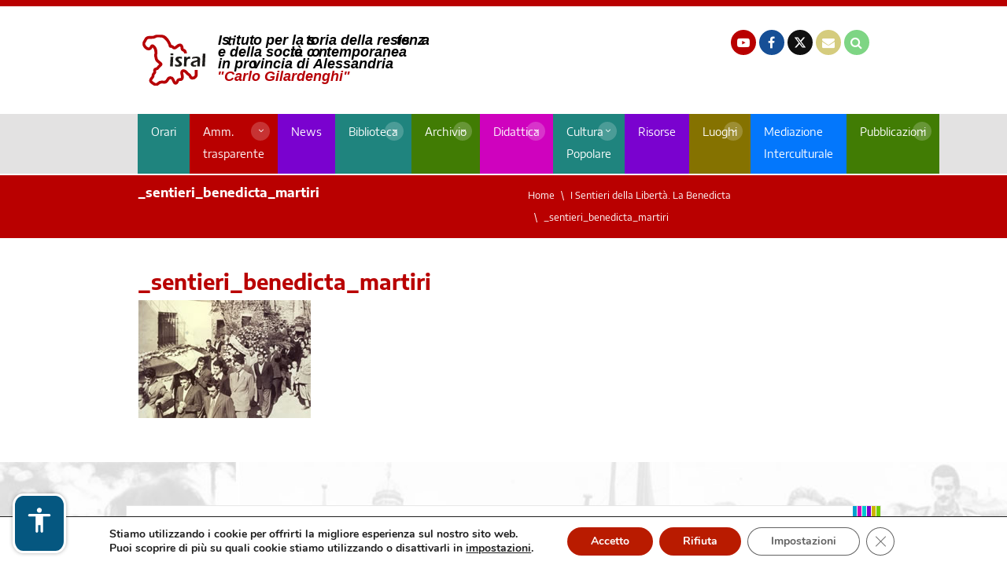

--- FILE ---
content_type: text/html; charset=UTF-8
request_url: https://www.isral.it/memoria-delle-alpi/sui-sentieri-della-liberta/i-sentieri-della-liberta-benedicta/_sentieri_benedicta_martiri/
body_size: 10860
content:
<!doctype html>
<html dir="ltr" lang="en-US" prefix="og: https://ogp.me/ns#">
    <head>
        <meta charset="utf-8">
        <meta name="theme-color" content="#B90000">
        <meta name="viewport" content="width=device-width, initial-scale=1, shrink-to-fit=no">
        <title>_sentieri_benedicta_martiri | ISRAL</title>

		<!-- All in One SEO 4.6.5 - aioseo.com -->
		<meta name="robots" content="max-image-preview:large" />
		<meta name="google-site-verification" content="FXjQISJR9W_S779ifhJOG_r0k4y91c9HRAQb7jhtJcE" />
		<link rel="canonical" href="https://www.isral.it/memoria-delle-alpi/sui-sentieri-della-liberta/i-sentieri-della-liberta-benedicta/_sentieri_benedicta_martiri/" />
		<meta name="generator" content="All in One SEO (AIOSEO) 4.6.5" />
		<meta property="og:locale" content="en_US" />
		<meta property="og:site_name" content="ISRAL" />
		<meta property="og:type" content="article" />
		<meta property="og:title" content="_sentieri_benedicta_martiri | ISRAL" />
		<meta property="og:url" content="https://www.isral.it/memoria-delle-alpi/sui-sentieri-della-liberta/i-sentieri-della-liberta-benedicta/_sentieri_benedicta_martiri/" />
		<meta property="og:image" content="https://www.isral.it/wp-content/uploads/2018/11/Logo_FB_Share.png" />
		<meta property="og:image:secure_url" content="https://www.isral.it/wp-content/uploads/2018/11/Logo_FB_Share.png" />
		<meta property="og:image:width" content="200" />
		<meta property="og:image:height" content="200" />
		<meta property="article:published_time" content="2019-01-17T13:41:22+00:00" />
		<meta property="article:modified_time" content="2019-01-17T13:41:22+00:00" />
		<meta property="article:publisher" content="https://www.facebook.com/isralessandria" />
		<meta name="twitter:card" content="summary" />
		<meta name="twitter:site" content="@Isral1976" />
		<meta name="twitter:title" content="_sentieri_benedicta_martiri | ISRAL" />
		<meta name="twitter:image" content="https://www.isral.it/wp-content/uploads/2018/11/Logo_FB_Share.png" />
		<meta name="google" content="nositelinkssearchbox" />
		<script type="application/ld+json" class="aioseo-schema">
			{"@context":"https:\/\/schema.org","@graph":[{"@type":"BreadcrumbList","@id":"https:\/\/www.isral.it\/memoria-delle-alpi\/sui-sentieri-della-liberta\/i-sentieri-della-liberta-benedicta\/_sentieri_benedicta_martiri\/#breadcrumblist","itemListElement":[{"@type":"ListItem","@id":"https:\/\/www.isral.it\/#listItem","position":1,"name":"Home","item":"https:\/\/www.isral.it\/","nextItem":"https:\/\/www.isral.it\/memoria-delle-alpi\/#listItem"},{"@type":"ListItem","@id":"https:\/\/www.isral.it\/memoria-delle-alpi\/#listItem","position":2,"name":"2019","item":"https:\/\/www.isral.it\/memoria-delle-alpi\/","nextItem":"https:\/\/www.isral.it\/memoria-delle-alpi\/sui-sentieri-della-liberta\/#listItem","previousItem":"https:\/\/www.isral.it\/#listItem"},{"@type":"ListItem","@id":"https:\/\/www.isral.it\/memoria-delle-alpi\/sui-sentieri-della-liberta\/#listItem","position":3,"name":"January","item":"https:\/\/www.isral.it\/memoria-delle-alpi\/sui-sentieri-della-liberta\/","nextItem":"https:\/\/www.isral.it\/memoria-delle-alpi\/sui-sentieri-della-liberta\/i-sentieri-della-liberta-benedicta\/#listItem","previousItem":"https:\/\/www.isral.it\/memoria-delle-alpi\/#listItem"},{"@type":"ListItem","@id":"https:\/\/www.isral.it\/memoria-delle-alpi\/sui-sentieri-della-liberta\/i-sentieri-della-liberta-benedicta\/#listItem","position":4,"name":"17","item":"https:\/\/www.isral.it\/memoria-delle-alpi\/sui-sentieri-della-liberta\/i-sentieri-della-liberta-benedicta\/","nextItem":"https:\/\/www.isral.it\/memoria-delle-alpi\/sui-sentieri-della-liberta\/i-sentieri-della-liberta-benedicta\/_sentieri_benedicta_martiri\/#listItem","previousItem":"https:\/\/www.isral.it\/memoria-delle-alpi\/sui-sentieri-della-liberta\/#listItem"},{"@type":"ListItem","@id":"https:\/\/www.isral.it\/memoria-delle-alpi\/sui-sentieri-della-liberta\/i-sentieri-della-liberta-benedicta\/_sentieri_benedicta_martiri\/#listItem","position":5,"name":"_sentieri_benedicta_martiri","previousItem":"https:\/\/www.isral.it\/memoria-delle-alpi\/sui-sentieri-della-liberta\/i-sentieri-della-liberta-benedicta\/#listItem"}]},{"@type":"ItemPage","@id":"https:\/\/www.isral.it\/memoria-delle-alpi\/sui-sentieri-della-liberta\/i-sentieri-della-liberta-benedicta\/_sentieri_benedicta_martiri\/#itempage","url":"https:\/\/www.isral.it\/memoria-delle-alpi\/sui-sentieri-della-liberta\/i-sentieri-della-liberta-benedicta\/_sentieri_benedicta_martiri\/","name":"_sentieri_benedicta_martiri | ISRAL","inLanguage":"en-US","isPartOf":{"@id":"https:\/\/www.isral.it\/#website"},"breadcrumb":{"@id":"https:\/\/www.isral.it\/memoria-delle-alpi\/sui-sentieri-della-liberta\/i-sentieri-della-liberta-benedicta\/_sentieri_benedicta_martiri\/#breadcrumblist"},"author":{"@id":"https:\/\/www.isral.it\/author\/israluser\/#author"},"creator":{"@id":"https:\/\/www.isral.it\/author\/israluser\/#author"},"datePublished":"2019-01-17T14:41:22+01:00","dateModified":"2019-01-17T14:41:22+01:00"},{"@type":"Organization","@id":"https:\/\/www.isral.it\/#organization","name":"ISRAL","description":"Istituto per la storia della resistenza e della societ\u00e0 contemporanea in Provincia di Alessandria","url":"https:\/\/www.isral.it\/","sameAs":["https:\/\/www.youtube.com\/user\/1976isral"]},{"@type":"Person","@id":"https:\/\/www.isral.it\/author\/israluser\/#author","url":"https:\/\/www.isral.it\/author\/israluser\/","name":"Utente ISRAL","image":{"@type":"ImageObject","@id":"https:\/\/www.isral.it\/memoria-delle-alpi\/sui-sentieri-della-liberta\/i-sentieri-della-liberta-benedicta\/_sentieri_benedicta_martiri\/#authorImage","url":"https:\/\/secure.gravatar.com\/avatar\/8069d83f1130062a961cc699b1f5035c?s=96&d=mm&r=g","width":96,"height":96,"caption":"Utente ISRAL"}},{"@type":"WebSite","@id":"https:\/\/www.isral.it\/#website","url":"https:\/\/www.isral.it\/","name":"ISRAL","description":"Istituto per la storia della resistenza e della societ\u00e0 contemporanea in Provincia di Alessandria","inLanguage":"en-US","publisher":{"@id":"https:\/\/www.isral.it\/#organization"}}]}
		</script>
		<!-- All in One SEO -->

<link rel="alternate" type="application/rss+xml" title="ISRAL &raquo; _sentieri_benedicta_martiri Comments Feed" href="https://www.isral.it/memoria-delle-alpi/sui-sentieri-della-liberta/i-sentieri-della-liberta-benedicta/_sentieri_benedicta_martiri/feed/" />
<link rel='stylesheet' id='eazy-widget-css' href='https://www.isral.it/wp-content/themes/isral/framework/eazyfw/widget/assets/css/eazy.widget.css?ver=1.0' type='text/css' media='all' />
<link rel='stylesheet' id='eazy-style-css' href='https://www.isral.it/wp-content/themes/isral/style.css?ver=1.180126' type='text/css' media='all' />
<link rel='stylesheet' id='eazy-extra-style-css' href='https://www.isral.it/wp-content/themes/isral/extra.css?ver=1.180126' type='text/css' media='all' />
<link rel='stylesheet' id='moove_gdpr_frontend-css' href='https://www.isral.it/wp-content/plugins/gdpr-cookie-compliance/dist/styles/gdpr-main.css?ver=4.15.2' type='text/css' media='all' />
<style id='moove_gdpr_frontend-inline-css' type='text/css'>
#moove_gdpr_cookie_modal,#moove_gdpr_cookie_info_bar,.gdpr_cookie_settings_shortcode_content{font-family:Nunito,sans-serif}#moove_gdpr_save_popup_settings_button{background-color:#373737;color:#fff}#moove_gdpr_save_popup_settings_button:hover{background-color:#000}#moove_gdpr_cookie_info_bar .moove-gdpr-info-bar-container .moove-gdpr-info-bar-content a.mgbutton,#moove_gdpr_cookie_info_bar .moove-gdpr-info-bar-container .moove-gdpr-info-bar-content button.mgbutton{background-color:#b91b00}#moove_gdpr_cookie_modal .moove-gdpr-modal-content .moove-gdpr-modal-footer-content .moove-gdpr-button-holder a.mgbutton,#moove_gdpr_cookie_modal .moove-gdpr-modal-content .moove-gdpr-modal-footer-content .moove-gdpr-button-holder button.mgbutton,.gdpr_cookie_settings_shortcode_content .gdpr-shr-button.button-green{background-color:#b91b00;border-color:#b91b00}#moove_gdpr_cookie_modal .moove-gdpr-modal-content .moove-gdpr-modal-footer-content .moove-gdpr-button-holder a.mgbutton:hover,#moove_gdpr_cookie_modal .moove-gdpr-modal-content .moove-gdpr-modal-footer-content .moove-gdpr-button-holder button.mgbutton:hover,.gdpr_cookie_settings_shortcode_content .gdpr-shr-button.button-green:hover{background-color:#fff;color:#b91b00}#moove_gdpr_cookie_modal .moove-gdpr-modal-content .moove-gdpr-modal-close i,#moove_gdpr_cookie_modal .moove-gdpr-modal-content .moove-gdpr-modal-close span.gdpr-icon{background-color:#b91b00;border:1px solid #b91b00}#moove_gdpr_cookie_info_bar span.change-settings-button.focus-g,#moove_gdpr_cookie_info_bar span.change-settings-button:focus,#moove_gdpr_cookie_info_bar button.change-settings-button.focus-g,#moove_gdpr_cookie_info_bar button.change-settings-button:focus{-webkit-box-shadow:0 0 1px 3px #b91b00;-moz-box-shadow:0 0 1px 3px #b91b00;box-shadow:0 0 1px 3px #b91b00}#moove_gdpr_cookie_modal .moove-gdpr-modal-content .moove-gdpr-modal-close i:hover,#moove_gdpr_cookie_modal .moove-gdpr-modal-content .moove-gdpr-modal-close span.gdpr-icon:hover,#moove_gdpr_cookie_info_bar span[data-href]>u.change-settings-button{color:#b91b00}#moove_gdpr_cookie_modal .moove-gdpr-modal-content .moove-gdpr-modal-left-content #moove-gdpr-menu li.menu-item-selected a span.gdpr-icon,#moove_gdpr_cookie_modal .moove-gdpr-modal-content .moove-gdpr-modal-left-content #moove-gdpr-menu li.menu-item-selected button span.gdpr-icon{color:inherit}#moove_gdpr_cookie_modal .moove-gdpr-modal-content .moove-gdpr-modal-left-content #moove-gdpr-menu li a span.gdpr-icon,#moove_gdpr_cookie_modal .moove-gdpr-modal-content .moove-gdpr-modal-left-content #moove-gdpr-menu li button span.gdpr-icon{color:inherit}#moove_gdpr_cookie_modal .gdpr-acc-link{line-height:0;font-size:0;color:transparent;position:absolute}#moove_gdpr_cookie_modal .moove-gdpr-modal-content .moove-gdpr-modal-close:hover i,#moove_gdpr_cookie_modal .moove-gdpr-modal-content .moove-gdpr-modal-left-content #moove-gdpr-menu li a,#moove_gdpr_cookie_modal .moove-gdpr-modal-content .moove-gdpr-modal-left-content #moove-gdpr-menu li button,#moove_gdpr_cookie_modal .moove-gdpr-modal-content .moove-gdpr-modal-left-content #moove-gdpr-menu li button i,#moove_gdpr_cookie_modal .moove-gdpr-modal-content .moove-gdpr-modal-left-content #moove-gdpr-menu li a i,#moove_gdpr_cookie_modal .moove-gdpr-modal-content .moove-gdpr-tab-main .moove-gdpr-tab-main-content a:hover,#moove_gdpr_cookie_info_bar.moove-gdpr-dark-scheme .moove-gdpr-info-bar-container .moove-gdpr-info-bar-content a.mgbutton:hover,#moove_gdpr_cookie_info_bar.moove-gdpr-dark-scheme .moove-gdpr-info-bar-container .moove-gdpr-info-bar-content button.mgbutton:hover,#moove_gdpr_cookie_info_bar.moove-gdpr-dark-scheme .moove-gdpr-info-bar-container .moove-gdpr-info-bar-content a:hover,#moove_gdpr_cookie_info_bar.moove-gdpr-dark-scheme .moove-gdpr-info-bar-container .moove-gdpr-info-bar-content button:hover,#moove_gdpr_cookie_info_bar.moove-gdpr-dark-scheme .moove-gdpr-info-bar-container .moove-gdpr-info-bar-content span.change-settings-button:hover,#moove_gdpr_cookie_info_bar.moove-gdpr-dark-scheme .moove-gdpr-info-bar-container .moove-gdpr-info-bar-content button.change-settings-button:hover,#moove_gdpr_cookie_info_bar.moove-gdpr-dark-scheme .moove-gdpr-info-bar-container .moove-gdpr-info-bar-content u.change-settings-button:hover,#moove_gdpr_cookie_info_bar span[data-href]>u.change-settings-button,#moove_gdpr_cookie_info_bar.moove-gdpr-dark-scheme .moove-gdpr-info-bar-container .moove-gdpr-info-bar-content a.mgbutton.focus-g,#moove_gdpr_cookie_info_bar.moove-gdpr-dark-scheme .moove-gdpr-info-bar-container .moove-gdpr-info-bar-content button.mgbutton.focus-g,#moove_gdpr_cookie_info_bar.moove-gdpr-dark-scheme .moove-gdpr-info-bar-container .moove-gdpr-info-bar-content a.focus-g,#moove_gdpr_cookie_info_bar.moove-gdpr-dark-scheme .moove-gdpr-info-bar-container .moove-gdpr-info-bar-content button.focus-g,#moove_gdpr_cookie_info_bar.moove-gdpr-dark-scheme .moove-gdpr-info-bar-container .moove-gdpr-info-bar-content a.mgbutton:focus,#moove_gdpr_cookie_info_bar.moove-gdpr-dark-scheme .moove-gdpr-info-bar-container .moove-gdpr-info-bar-content button.mgbutton:focus,#moove_gdpr_cookie_info_bar.moove-gdpr-dark-scheme .moove-gdpr-info-bar-container .moove-gdpr-info-bar-content a:focus,#moove_gdpr_cookie_info_bar.moove-gdpr-dark-scheme .moove-gdpr-info-bar-container .moove-gdpr-info-bar-content button:focus,#moove_gdpr_cookie_info_bar.moove-gdpr-dark-scheme .moove-gdpr-info-bar-container .moove-gdpr-info-bar-content span.change-settings-button.focus-g,span.change-settings-button:focus,button.change-settings-button.focus-g,button.change-settings-button:focus,#moove_gdpr_cookie_info_bar.moove-gdpr-dark-scheme .moove-gdpr-info-bar-container .moove-gdpr-info-bar-content u.change-settings-button.focus-g,#moove_gdpr_cookie_info_bar.moove-gdpr-dark-scheme .moove-gdpr-info-bar-container .moove-gdpr-info-bar-content u.change-settings-button:focus{color:#b91b00}#moove_gdpr_cookie_modal.gdpr_lightbox-hide{display:none}
</style>
<link rel="https://api.w.org/" href="https://www.isral.it/wp-json/" /><link rel="alternate" type="application/json" href="https://www.isral.it/wp-json/wp/v2/media/5860" /><link rel="alternate" type="application/json+oembed" href="https://www.isral.it/wp-json/oembed/1.0/embed?url=https%3A%2F%2Fwww.isral.it%2Fmemoria-delle-alpi%2Fsui-sentieri-della-liberta%2Fi-sentieri-della-liberta-benedicta%2F_sentieri_benedicta_martiri%2F" />
<link rel="alternate" type="text/xml+oembed" href="https://www.isral.it/wp-json/oembed/1.0/embed?url=https%3A%2F%2Fwww.isral.it%2Fmemoria-delle-alpi%2Fsui-sentieri-della-liberta%2Fi-sentieri-della-liberta-benedicta%2F_sentieri_benedicta_martiri%2F&#038;format=xml" />
		<style type="text/css" id="wp-custom-css">
			.content-wrapper blockquote{
	background: #efefef;
  padding: 1em;
	margin: 2em;
}
.content-wrapper blockquote p {
	font-size: 0.9em;
	font-style: italic;
  line-height: 1.8em;
}		</style>
		<style id="wpforms-css-vars-root">
				:root {
					--wpforms-field-border-radius: 3px;
--wpforms-field-border-style: solid;
--wpforms-field-border-size: 1px;
--wpforms-field-background-color: #ffffff;
--wpforms-field-border-color: rgba( 0, 0, 0, 0.25 );
--wpforms-field-border-color-spare: rgba( 0, 0, 0, 0.25 );
--wpforms-field-text-color: rgba( 0, 0, 0, 0.7 );
--wpforms-field-menu-color: #ffffff;
--wpforms-label-color: rgba( 0, 0, 0, 0.85 );
--wpforms-label-sublabel-color: rgba( 0, 0, 0, 0.55 );
--wpforms-label-error-color: #d63637;
--wpforms-button-border-radius: 3px;
--wpforms-button-border-style: none;
--wpforms-button-border-size: 1px;
--wpforms-button-background-color: #066aab;
--wpforms-button-border-color: #066aab;
--wpforms-button-text-color: #ffffff;
--wpforms-page-break-color: #066aab;
--wpforms-background-image: none;
--wpforms-background-position: center center;
--wpforms-background-repeat: no-repeat;
--wpforms-background-size: cover;
--wpforms-background-width: 100px;
--wpforms-background-height: 100px;
--wpforms-background-color: rgba( 0, 0, 0, 0 );
--wpforms-background-url: none;
--wpforms-container-padding: 0px;
--wpforms-container-border-style: none;
--wpforms-container-border-width: 1px;
--wpforms-container-border-color: #000000;
--wpforms-container-border-radius: 3px;
--wpforms-field-size-input-height: 43px;
--wpforms-field-size-input-spacing: 15px;
--wpforms-field-size-font-size: 16px;
--wpforms-field-size-line-height: 19px;
--wpforms-field-size-padding-h: 14px;
--wpforms-field-size-checkbox-size: 16px;
--wpforms-field-size-sublabel-spacing: 5px;
--wpforms-field-size-icon-size: 1;
--wpforms-label-size-font-size: 16px;
--wpforms-label-size-line-height: 19px;
--wpforms-label-size-sublabel-font-size: 14px;
--wpforms-label-size-sublabel-line-height: 17px;
--wpforms-button-size-font-size: 17px;
--wpforms-button-size-height: 41px;
--wpforms-button-size-padding-h: 15px;
--wpforms-button-size-margin-top: 10px;
--wpforms-container-shadow-size-box-shadow: none;

				}
			</style>    </head>
    <body data-rsssl=1 class="attachment attachment-template-default attachmentid-5860 attachment-jpeg chrome">

    <!-- Google tag (gtag.js) -->
    <script async src="https://www.googletagmanager.com/gtag/js?id=G-927NPW0WHV"></script>
    <script>
    window.dataLayer = window.dataLayer || [];
    function gtag(){dataLayer.push(arguments);}
    gtag('js', new Date());

    gtag('config', 'G-927NPW0WHV');
    </script>        
			<div class="pre-header-wrapper">
			<div class="pre-header topbar container-fluid">
				<div class="row">
					
										
					
				</div><!-- /.row -->
			</div><!-- /.pre-header.topbar -->
		</div><!-- /.pre-header-wrapper -->
	
    <header id="main-header">
        <div class="container">
            <div class="row">

                <div class="col-sm-5 logo-wrapper">
                    
<a id="header-logo" href="https://www.isral.it" title="ISRAL">
    <img src="https://www.isral.it/wp-content/uploads/2024/07/logo.svg" alt="" width="407" height="76" alt="ISRAL" class="img-fluid">
</a>                </div><!-- /.logo-wrapper -->

                <div class="col-sm-7 social-wrapper">
                                            <a href="http://www.youtube.com/1976isral" class="header-icon youtube" title="Canale YouTube"><em class="fa fa-youtube-play" aria-hidden="true"></em> <span>YouTube</span></a>
                    
                                            <a href="https://www.facebook.com/isralessandria" class="header-icon facebook" title="Pagina Facebook"><em class="fa fa-facebook" aria-hidden="true"></em> <span>Facebook</span></a>
                    
                                            <a href="https://twitter.com/Isral1976" class="header-icon twitter" title="Pagina Twitter" style="background-color: #101010; padding-top:2px;">
                            <svg xmlns="http://www.w3.org/2000/svg" width="16" height="16" viewBox="0 0 24 24">
                                <path fill="white" d="M18.205 2.25h3.308l-7.227 8.26l8.502 11.24H16.13l-5.214-6.817L4.95 21.75H1.64l7.73-8.835L1.215 2.25H8.04l4.713 6.231zm-1.161 17.52h1.833L7.045 4.126H5.078z" />
                            </svg>
                        </a>
                    
                                            <a href="mailto:isral@isral.it" title="Indirizzo Email" class="header-icon email"><em class="fa fa-envelope" aria-hidden="true"></em> <span>Email</span></a>
                    
                                        <a href="https://www.isral.it/search/" class="header-icon search" title="Icona di ricerca"><em class="fa fa-search"></em></a>
                </div><!-- /.social-wrapper -->
                

            </div><!-- /.row -->
        </div><!-- /.container -->
    </header><!-- /#main-header -->

    <nav class="nav-primary-wrapper">
        <div class="container">
            <div class="row">
                <div class="col">
                        <div id="primary-nav-wrapper">
        <nav id="primary-nav">
            <div class="menu-principale-container"><ul id="primary-nav-menu" class="menu"><li id="menu-item-8908" class="acqua menu-item menu-item-type-post_type menu-item-object-page menu-item-8908"><a title="Orari ISRAL" href="https://www.isral.it/orari-di-apertura/">Orari</a></li>
<li id="menu-item-31" class="rosso menu-item menu-item-type-post_type menu-item-object-page menu-item-has-children menu-item-31"><a title="Amministrazione trasparente" href="https://www.isral.it/amministrazione-trasparente/">Amm. trasparente</a>
<ul class="sub-menu">
	<li id="menu-item-33" class="rosso menu-item menu-item-type-post_type menu-item-object-page menu-item-33"><a title="L’Istituto oggi" href="https://www.isral.it/amministrazione-trasparente/listituto-oggi/">L’Istituto oggi</a></li>
	<li id="menu-item-15874" class="menu-item menu-item-type-post_type menu-item-object-page menu-item-15874"><a title="Statuto e Convenzione ISRAL" href="https://www.isral.it/amministrazione-trasparente/statuto-e-convenzione/">Statuto e Convenzione</a></li>
	<li id="menu-item-91" class="menu-item menu-item-type-post_type menu-item-object-page menu-item-91"><a title="Struttura dell’ISRAL" href="https://www.isral.it/amministrazione-trasparente/struttura-dellistituto/">Struttura dell’istituto</a></li>
	<li id="menu-item-135" class="menu-item menu-item-type-post_type menu-item-object-page menu-item-135"><a title="Enti aderenti al Consorzio" href="https://www.isral.it/enti-aderenti-al-consorzio/">Enti aderenti al Consorzio</a></li>
	<li id="menu-item-55" class="rosso menu-item menu-item-type-post_type menu-item-object-page menu-item-55"><a title="Albo Pretorio" href="https://www.isral.it/amministrazione-trasparente/albo-pretorio/">Albo Pretorio</a></li>
</ul>
</li>
<li id="menu-item-37" class="violascuro menu-item menu-item-type-post_type menu-item-object-page menu-item-37"><a title="Notizie ISRAL" href="https://www.isral.it/news/">News</a></li>
<li id="menu-item-6789" class="acqua menu-item menu-item-type-post_type menu-item-object-page menu-item-has-children menu-item-6789"><a title="Biblioteca ISRAL" href="https://www.isral.it/la-biblioteca-2/">Biblioteca</a>
<ul class="sub-menu">
	<li id="menu-item-230" class="acqua menu-item menu-item-type-post_type menu-item-object-page menu-item-230"><a title="Informazioni generali e cataloghi speciali" href="https://www.isral.it/la-biblioteca/">Informazioni generali e cataloghi speciali</a></li>
	<li id="menu-item-8005" class="acqua menu-item menu-item-type-post_type menu-item-object-page menu-item-8005"><a title="Biblioteca digitale" href="https://www.isral.it/biblioteca-digitale/">Biblioteca digitale</a></li>
	<li id="menu-item-234" class="acqua menu-item menu-item-type-post_type menu-item-object-page menu-item-234"><a title="Servizi ISRAL" href="https://www.isral.it/la-biblioteca/servizi/">Servizi</a></li>
	<li id="menu-item-237" class="acqua menu-item menu-item-type-post_type menu-item-object-page menu-item-237"><a title="Regolamento ISRAL" href="https://www.isral.it/la-biblioteca/regolamento-della-biblioteca-dellistituto-per-la-storia-della-resistenza-e-della-societa-contemporanea-in-provincia-di-alessandria/">Regolamento</a></li>
	<li id="menu-item-243" class="acqua menu-item menu-item-type-post_type menu-item-object-page menu-item-243"><a title="Ricerche" href="https://www.isral.it/la-biblioteca/ricerche-in-biblioteca/">Ricerche</a></li>
</ul>
</li>
<li id="menu-item-259" class="lime menu-item menu-item-type-post_type menu-item-object-page menu-item-has-children menu-item-259"><a title="Archivio ISRAL" href="https://www.isral.it/archivio/">Archivio</a>
<ul class="sub-menu">
	<li id="menu-item-7875" class="lime menu-item menu-item-type-post_type menu-item-object-page menu-item-7875"><a title="Risorse digitali" href="https://www.isral.it/archivio/risorse-digitali/">Risorse digitali</a></li>
	<li id="menu-item-263" class="lime menu-item menu-item-type-post_type menu-item-object-page menu-item-263"><a title="Regolamento" href="https://www.isral.it/archivio/regolamento-dellarchivio-storico-dellistituto-per-la-storia-della-resistenza-e-della-societa-contemporanea-in-provincia-di-alessandria/">Regolamento</a></li>
	<li id="menu-item-264" class="lime menu-item menu-item-type-post_type menu-item-object-page menu-item-264"><a title="Archivio storico" href="https://www.isral.it/archivio/archivio-isral/">Archivio storico</a></li>
	<li id="menu-item-262" class="lime menu-item menu-item-type-post_type menu-item-object-page menu-item-262"><a title="Archivio fotografico" href="https://www.isral.it/archivio/archivio-fotografico/">Archivio fotografico</a></li>
	<li id="menu-item-261" class="lime menu-item menu-item-type-post_type menu-item-object-page menu-item-261"><a title="Archivio sonoro e video" href="https://www.isral.it/archivio/archivio-sonoro-e-video/">Archivio sonoro e video</a></li>
	<li id="menu-item-260" class="lime menu-item menu-item-type-post_type menu-item-object-page menu-item-260"><a title="Archivio della scrittura popolare" href="https://www.isral.it/archivio/archivio-di-scrittura-popolare/">Archivio della scrittura popolare</a></li>
	<li id="menu-item-795" class="lime menu-item menu-item-type-post_type_archive menu-item-object-fondi menu-item-795"><a title="Fondi Archivio" href="https://www.isral.it/fondi/">Fondi Archivio</a></li>
	<li id="menu-item-5039" class="lime menu-item menu-item-type-post_type menu-item-object-page menu-item-5039"><a title="Centro di documentazione della Benedicta" href="https://www.isral.it/centro-di-documentazione-della-benedicta/">Centro di documentazione della Benedicta</a></li>
</ul>
</li>
<li id="menu-item-283" class="violachiaro menu-item menu-item-type-post_type menu-item-object-page menu-item-has-children menu-item-283"><a title="Didattica" href="https://www.isral.it/la-sezione-didattica/">Didattica</a>
<ul class="sub-menu">
	<li id="menu-item-285" class="violachiaro menu-item menu-item-type-post_type menu-item-object-page menu-item-285"><a title="Servizi per le scuole" href="https://www.isral.it/la-sezione-didattica/servizi-scuola/">Servizi per le scuole</a></li>
	<li id="menu-item-825" class="violachiaro menu-item menu-item-type-post_type_archive menu-item-object-progetti-didattici menu-item-825"><a title="Iniziative e progetti" href="https://www.isral.it/progetti-didattici/">Iniziative e progetti</a></li>
	<li id="menu-item-810" class="violachiaro menu-item menu-item-type-post_type menu-item-object-page menu-item-810"><a title="Pubblicazioni" href="https://www.isral.it/la-sezione-didattica/pubblicazioni-della-sezione-didattica/">Pubblicazioni</a></li>
	<li id="menu-item-16749" class="violachiaro menu-item menu-item-type-post_type menu-item-object-page menu-item-16749"><a title="Mostre" href="https://www.isral.it/la-sezione-didattica/mostre/">Mostre</a></li>
</ul>
</li>
<li id="menu-item-3995" class="acqua menu-item menu-item-type-post_type menu-item-object-page menu-item-has-children menu-item-3995"><a href="https://www.isral.it/cultura-popolare/">Cultura Popolare</a>
<ul class="sub-menu">
	<li id="menu-item-8445" class="acqua menu-item menu-item-type-custom menu-item-object-custom menu-item-8445"><a href="https://www.isral.it/cultura/il-centro-di-cultura-popolare-giuseppe-ferraro/">Centro di cultura popolare Giuseppe Ferraro</a></li>
	<li id="menu-item-8446" class="acqua menu-item menu-item-type-custom menu-item-object-custom menu-item-8446"><a href="https://www.isral.it/cultura/laboratorio-etno-antropologico-di-rocca-grimalda/">Laboratorio etno-antropologico di Rocca Grimalda</a></li>
	<li id="menu-item-8444" class="acqua menu-item menu-item-type-custom menu-item-object-custom menu-item-8444"><a href="https://www.isral.it/cultura/il-centro-di-cultura-popolare-giuseppe-ferraro/giovanni-rapetti-poeta-della-memoria-ribelle/">Giovanni Rapetti</a></li>
</ul>
</li>
<li id="menu-item-4786" class="violascuro menu-item menu-item-type-post_type menu-item-object-page menu-item-4786"><a title="Risorse" href="https://www.isral.it/archivio-risorse-e-documenti/">Risorse</a></li>
<li id="menu-item-3555" class="oro menu-item menu-item-type-post_type menu-item-object-page menu-item-has-children menu-item-3555"><a title="Luoghi" href="https://www.isral.it/luoghi-mappa/">Luoghi</a>
<ul class="sub-menu">
	<li id="menu-item-3804" class="oro menu-item menu-item-type-post_type_archive menu-item-object-luoghi menu-item-3804"><a title="Elenco" href="https://www.isral.it/luoghi/">Elenco</a></li>
	<li id="menu-item-4007" class="oro menu-item menu-item-type-post_type menu-item-object-page menu-item-4007"><a title="Luoghi della Memoria" href="https://www.isral.it/luoghi-della-memoria/">Luoghi della Memoria</a></li>
	<li id="menu-item-4006" class="oro menu-item menu-item-type-post_type menu-item-object-page menu-item-4006"><a title="Memoria delle Alpi" href="https://www.isral.it/memoria-delle-alpi/">Memoria delle Alpi</a></li>
</ul>
</li>
<li id="menu-item-7635" class="blu menu-item menu-item-type-post_type menu-item-object-page menu-item-7635"><a title="Mediazione Interculturale" href="https://www.isral.it/mediazione-isral/">Mediazione Interculturale</a></li>
<li id="menu-item-8727" class="lime menu-item menu-item-type-post_type menu-item-object-page menu-item-has-children menu-item-8727"><a title="Pubblicazioni" href="https://www.isral.it/monografie/">Pubblicazioni</a>
<ul class="sub-menu">
	<li id="menu-item-1164" class="lime menu-item menu-item-type-post_type_archive menu-item-object-pubblicazioni menu-item-1164"><a title="Monografie" href="https://www.isral.it/pubblicazioni/">Monografie</a></li>
	<li id="menu-item-866" class="lime menu-item menu-item-type-post_type menu-item-object-page menu-item-866"><a title="Quaderno di storia contemporanea" href="https://www.isral.it/quaderno-di-storia-contemporanea/">Quaderno di storia contemporanea</a></li>
	<li id="menu-item-16610" class="lime menu-item menu-item-type-post_type menu-item-object-page menu-item-16610"><a title="Recensioni QSC" href="https://www.isral.it/recensioni-qsc/">Recensioni QSC</a></li>
</ul>
</li>
</ul></div>        </nav><!-- /#primary-nav -->
    </div><!-- /.hidden-sm-down -->
                </div><!-- /.col -->
            </div><!-- /.row -->
        </div><!-- /.container -->
    </nav><!-- /.nav-primary-wrapper -->

    
    
    <div class="container-fluid breadcrumb-wrapper rosso">
        <div class="container">
            <div class="row">
                <div class="col-md-6">
                                            <span class="title">_sentieri_benedicta_martiri</span>
                                    </div><!-- /.col -->
                <div class="col d-none d-xl-block d-lg-block text-right">
                
                    <nav aria-label="breadcrumb">
                        <ol class="breadcrumb">
                            <li class="breadcrumb-item first"><a href="https://www.isral.it" title="Home">Home</a></li>
                            
                                                                <li class="breadcrumb-item"><a href="https://www.isral.it/memoria-delle-alpi/sui-sentieri-della-liberta/i-sentieri-della-liberta-benedicta/" title="I Sentieri della Libertà. La Benedicta">I Sentieri della Libertà. La Benedicta</a></li>
                                                                <li class="breadcrumb-item"><a href="https://www.isral.it/memoria-delle-alpi/sui-sentieri-della-liberta/i-sentieri-della-liberta-benedicta/_sentieri_benedicta_martiri/" title="_sentieri_benedicta_martiri">_sentieri_benedicta_martiri</a></li> 
                            
                            
                            
                            
                        </ol>
                    </nav>

                </div><!-- /.col.text-right -->
            </div><!-- /.row -->
        </div><!-- /.container -->
    </div><!-- /.container-fluid -->
<section id="main-content">
    <div class="container">
        <div class="row">

            
                
                <div class="col">
                    <h1>_sentieri_benedicta_martiri</h1>
                    <div class="content"><p class="attachment"><a href='https://www.isral.it/wp-content/uploads/2019/01/sentieri_benedicta_martiri.jpg'><img decoding="async" width="220" height="150" src="https://www.isral.it/wp-content/uploads/2019/01/sentieri_benedicta_martiri.jpg" class="attachment-medium size-medium" alt="" /></a></p>
</div>
        
                                                                        
                    
                </div><!-- /.col -->

            
        </div><!-- /.row -->
    </div><!-- /.container -->
</section><!-- /#main-content -->

        
        	
            <div id="riga-argomenti">
                <div class="container">
                    <div class="row">

                        <div class="col-12 head">
                            <span>In Evidenza</span>
                        </div><!-- /.head -->

                                                    <div class="col-md-2 item">
                                <a href="/la-biblioteca/" title="Biblioteca">
                                                                        <div class="d-none d-md-block d-lg-block"><img src="https://www.isral.it/wp-content/uploads/2018/07/01_biblioteca.jpg" alt="In evidenza - 01 biblioteca" class="img-fluid"></div>
                                    <span class="azzurro">
                                        Biblioteca                                    </span>
                                </a>
                            </div><!-- /.item -->
                                                    <div class="col-md-2 item">
                                <a href="/la-sezione-didattica/" title="Didattica">
                                                                        <div class="d-none d-md-block d-lg-block"><img src="https://www.isral.it/wp-content/uploads/2018/07/02_didattica.jpg" alt="In evidenza - 02 didattica" class="img-fluid"></div>
                                    <span class="violachiaro">
                                        Didattica                                    </span>
                                </a>
                            </div><!-- /.item -->
                                                    <div class="col-md-2 item">
                                <a href="/cultura-popolare/" title="Cultura Popolare">
                                                                        <div class="d-none d-md-block d-lg-block"><img src="https://www.isral.it/wp-content/uploads/2018/07/03_cultura.jpg" alt="In evidenza - 03 cultura" class="img-fluid"></div>
                                    <span class="acqua">
                                        Cultura Popolare                                    </span>
                                </a>
                            </div><!-- /.item -->
                                                    <div class="col-md-2 item">
                                <a href="/risorse-e-documenti/" title="Risorse">
                                                                        <div class="d-none d-md-block d-lg-block"><img src="https://www.isral.it/wp-content/uploads/2018/07/04_risorse.jpg" alt="In evidenza - 04 risorse" class="img-fluid"></div>
                                    <span class="violascuro">
                                        Risorse                                    </span>
                                </a>
                            </div><!-- /.item -->
                                                    <div class="col-md-2 item">
                                <a href="/luoghi/" title="Luoghi">
                                                                        <div class="d-none d-md-block d-lg-block"><img src="https://www.isral.it/wp-content/uploads/2018/07/05_luoghi.jpg" alt="In evidenza - 05 luoghi" class="img-fluid"></div>
                                    <span class="oro">
                                        Luoghi                                    </span>
                                </a>
                            </div><!-- /.item -->
                                                    <div class="col-md-2 item">
                                <a href="/pubblicazioni/" title="Pubblicazioni">
                                                                        <div class="d-none d-md-block d-lg-block"><img src="https://www.isral.it/wp-content/uploads/2018/07/06_pubblicazioni.jpg" alt="In evidenza - 06 pubblicazioni" class="img-fluid"></div>
                                    <span class="lime">
                                        Pubblicazioni                                    </span>
                                </a>
                            </div><!-- /.item -->
                        
                    </div><!-- /.row -->
                </div><!-- /.container -->
            </div><!-- /#riga-argomenti -->

                            <div class="pre-footer">
                    <div class="container">
                        <div class="row">
                            <div class="col">
                                <div class="pre-footer">
                                    <div class="row">
                                                                                    <div class="col-md-4">
                                                <ul id="pre-footer-left">
                                                    <li id="text-2" class="widget widget_text">			<div class="textwidget"><p><strong>ISTITUTO PER LA STORIA DELLA RESISTENZA E DELLA SOCIETA’ CONTEMPORANEA IN PROVINCIA DI ALESSANDRIA “CARLO GILARDENGHI”</strong></p>
<p>Via dei Guasco 49 &#8211; 15121 Alessandria<br />
telefono 0131 443861<br />
CF 80004420065<br />
mail <a href="mailto:info@isral.it">info@isral.it</a> &#8211; <a href="mailto:isral@pec.it">isral@pec.it </a></p>
<p><a href="https://www.isral.it/cookies/">Cookie Policy</a> | <a href="https://www.isral.it/privacy-policy/">Privacy Policy</a> | <a href="https://www.a2area.it">Credits</a></p>
</div>
		</li>
                                                </ul><!-- /#pre-footer-left -->
                                            </div><!-- /.col-md-4 -->
                                                                                
                                                                                    <div class="col">
                                                <ul id="pre-footer-center">
                                                    <li id="text-4" class="widget widget_text">			<div class="textwidget"></div>
		</li>
                                                </ul><!-- /#pre-footer-center -->
                                            </div><!-- /.col-->
                                        
                                                                                    <div class="col-md-3">
                                                <ul id="pre-footer-right">
                                                    <li id="text-3" class="widget widget_text"><h2 class="widgettitle">Iscriviti alla Newsletter</h2>
			<div class="textwidget">  
  
  <div class="
    mailpoet_form_popup_overlay
      "></div>
  <div
    id="mailpoet_form_1"
    class="
      mailpoet_form
      mailpoet_form_shortcode
      mailpoet_form_position_
      mailpoet_form_animation_
    "
      >

    <style type="text/css">
     #mailpoet_form_1 .mailpoet_form {  }
#mailpoet_form_1 .mailpoet_column_with_background { padding: 10px; }
#mailpoet_form_1 .mailpoet_form_column:not(:first-child) { margin-left: 20px; }
#mailpoet_form_1 .mailpoet_paragraph { line-height: 20px; margin-bottom: 20px; }
#mailpoet_form_1 .mailpoet_segment_label, #mailpoet_form_1 .mailpoet_text_label, #mailpoet_form_1 .mailpoet_textarea_label, #mailpoet_form_1 .mailpoet_select_label, #mailpoet_form_1 .mailpoet_radio_label, #mailpoet_form_1 .mailpoet_checkbox_label, #mailpoet_form_1 .mailpoet_list_label, #mailpoet_form_1 .mailpoet_date_label { display: block; font-weight: normal; }
#mailpoet_form_1 .mailpoet_text, #mailpoet_form_1 .mailpoet_textarea, #mailpoet_form_1 .mailpoet_select, #mailpoet_form_1 .mailpoet_date_month, #mailpoet_form_1 .mailpoet_date_day, #mailpoet_form_1 .mailpoet_date_year, #mailpoet_form_1 .mailpoet_date { display: block; }
#mailpoet_form_1 .mailpoet_text, #mailpoet_form_1 .mailpoet_textarea { width: 200px; }
#mailpoet_form_1 .mailpoet_checkbox {  }
#mailpoet_form_1 .mailpoet_submit {  }
#mailpoet_form_1 .mailpoet_divider {  }
#mailpoet_form_1 .mailpoet_message {  }
#mailpoet_form_1 .mailpoet_form_loading { width: 30px; text-align: center; line-height: normal; }
#mailpoet_form_1 .mailpoet_form_loading > span { width: 5px; height: 5px; background-color: #5b5b5b; }#mailpoet_form_1{border-radius: 0px;text-align: left;}#mailpoet_form_1 form.mailpoet_form {padding: 20px;}#mailpoet_form_1{width: 100%;}#mailpoet_form_1 .mailpoet_message {margin: 0; padding: 0 20px;}#mailpoet_form_1 .mailpoet_paragraph.last {margin-bottom: 0} @media (max-width: 500px) {#mailpoet_form_1 {background-image: none;}} @media (min-width: 500px) {#mailpoet_form_1 .last .mailpoet_paragraph:last-child {margin-bottom: 0}}  @media (max-width: 500px) {#mailpoet_form_1 .mailpoet_form_column:last-child .mailpoet_paragraph:last-child {margin-bottom: 0}} 
    </style>

    <form
      target="_self"
      method="post"
      action="https://www.isral.it/wp-admin/admin-post.php?action=mailpoet_subscription_form"
      class="mailpoet_form mailpoet_form_form mailpoet_form_shortcode"
      novalidate
      data-delay=""
      data-exit-intent-enabled=""
      data-font-family=""
      data-cookie-expiration-time=""
    >
      <input type="hidden" name="data[form_id]" value="1" />
      <input type="hidden" name="token" value="00aa296555" />
      <input type="hidden" name="api_version" value="v1" />
      <input type="hidden" name="endpoint" value="subscribers" />
      <input type="hidden" name="mailpoet_method" value="subscribe" />

      <label class="mailpoet_hp_email_label" style="display: none !important;">Please leave this field empty<input type="email" name="data[email]"/></label><div class="mailpoet_paragraph " >Inserisci il tuo indirizzo per iscriverti<br />
alla nostra newsletter:</div>
<div class="mailpoet_paragraph "><label for="form_email_1" class="mailpoet-screen-reader-text" data-automation-id="form_email_label" >Email <span class="mailpoet_required">*</span></label><input type="email" autocomplete="email" class="mailpoet_text" id="form_email_1" name="data[form_field_ZjNjNDkwMDE2MmI3X2VtYWls]" title="Email" value="" style="padding:5px;margin: 0 auto 0 0;" data-automation-id="form_email"  placeholder="Email *" data-parsley-required="true" data-parsley-minlength="6" data-parsley-maxlength="150" data-parsley-type-message="This value should be a valid email." data-parsley-errors-container=".mailpoet_error_email_" data-parsley-required-message="This field is required."/></div>
<div class="mailpoet_paragraph "><fieldset><input type="hidden" value="1"  name="data[cf_1]" /><label for="data[cf_1]" class="mailpoet_checkbox_label" ><input id="data[cf_1]" type="checkbox" class="mailpoet_checkbox" name="data[cf_1]" value="1" checked="checked"data-parsley-required="true" data-parsley-errors-container=".mailpoet_error_1_1" data-parsley-required-message="Please select at least one option." data-parsley-group="custom_field_1" /> Iscrivendomi acconsento a fornire i miei dati secondo la privacy policy in vigore</label></fieldset><span class="mailpoet_error_1_1"></span></div>
<div class="mailpoet_paragraph "><input type="submit" class="mailpoet_submit" value="Iscriviti" data-automation-id="subscribe-submit-button" style="padding:5px;margin: 0 auto 0 0;border-color:transparent;" /><span class="mailpoet_form_loading"><span class="mailpoet_bounce1"></span><span class="mailpoet_bounce2"></span><span class="mailpoet_bounce3"></span></span></div>

      <div class="mailpoet_message">
        <p class="mailpoet_validate_success"
                style="display:none;"
                >Sei stato iscritto con successo alla nostra newsletter!
        </p>
        <p class="mailpoet_validate_error"
                style="display:none;"
                >        </p>
      </div>
    </form>

      </div>

  
</div>
		</li>
                                                </ul><!-- /#pre-footer-right -->
                                            </div><!-- /.col-md-3 -->
                                                                            
                                    </div><!-- /.row -->
                                </div><!-- /.pre-footer -->
                            </div><!-- /.col-->
                        </div><!-- /.row -->
                    </div><!-- /.container -->
                </div><!-- /.pre-footer -->
            
            <footer class="footer">
                <div class="container">
                    <div class="row">
                        <div class="col-xs-12">
                            <div class="inside">

                                <div class="row">
                                    <div class="col-xs-12">
                                        <div class="footer-text">
                                            <small><p><a href="https://essayusa.com" target="_blank" rel="noopener"><img class="alignleft wp-image-58 size-full" src="https://www.isral.it/wp-content/uploads/2018/06/fondazione.jpg" alt="essay writing service" width="137" height="24" /></a>Instituto realizzato con il contributo della fondazione CRT Cassa di Risparmio di Torino</p>
<p>&nbsp;</p>
</small>		
                                        </div><!-- /.footer-text -->
                                    </div><!--/.col -->
                                                                    </div><!-- /.row -->

                            </div><!-- /.inside -->
                        </div><!-- /.col-xs-12 -->
                    </div><!-- /.row -->
                </div><!-- /.container -->
            </footer><!-- /.footer -->
        
        <link rel="stylesheet" href="https://www.isral.it/wp-content/themes/isral/accessibility/accesibility.css?v=2"><script src="https://www.isral.it/wp-content/themes/isral/accessibility/accesibility.js?v=2"></script>        
  <!--copyscapeskip-->
  <aside id="moove_gdpr_cookie_info_bar" class="moove-gdpr-info-bar-hidden moove-gdpr-align-center moove-gdpr-light-scheme gdpr_infobar_postion_bottom" aria-label="GDPR Cookie Banner" style="display: none;">
    <div class="moove-gdpr-info-bar-container">
      <div class="moove-gdpr-info-bar-content">
        
<div class="moove-gdpr-cookie-notice">
  <p>Stiamo utilizzando i cookie per offrirti la migliore esperienza sul nostro sito web.</p>
<p>Puoi scoprire di più su quali cookie stiamo utilizzando o disattivarli in <button  data-href="#moove_gdpr_cookie_modal" class="change-settings-button">impostazioni</button>.</p>
				<button class="moove-gdpr-infobar-close-btn gdpr-content-close-btn" aria-label="Close GDPR Cookie Banner">
					<span class="gdpr-sr-only">Close GDPR Cookie Banner</span>
					<i class="moovegdpr-arrow-close"></i>
				</button>
			</div>
<!--  .moove-gdpr-cookie-notice -->        
<div class="moove-gdpr-button-holder">
		  <button class="mgbutton moove-gdpr-infobar-allow-all gdpr-fbo-0" aria-label="Accetto" >Accetto</button>
	  				<button class="mgbutton moove-gdpr-infobar-reject-btn gdpr-fbo-1 "  aria-label="Rifiuta">Rifiuta</button>
							<button class="mgbutton moove-gdpr-infobar-settings-btn change-settings-button gdpr-fbo-2" data-href="#moove_gdpr_cookie_modal" aria-label="Impostazioni">Impostazioni</button>
							<button class="moove-gdpr-infobar-close-btn gdpr-fbo-3" aria-label="Close GDPR Cookie Banner" >
					<span class="gdpr-sr-only">Close GDPR Cookie Banner</span>
					<i class="moovegdpr-arrow-close"></i>
				</button>
			</div>
<!--  .button-container -->      </div>
      <!-- moove-gdpr-info-bar-content -->
    </div>
    <!-- moove-gdpr-info-bar-container -->
  </aside>
  <!-- #moove_gdpr_cookie_info_bar -->
  <!--/copyscapeskip-->
<link rel='stylesheet' id='mailpoet_public-css' href='https://www.isral.it/wp-content/plugins/mailpoet/assets/dist/css/mailpoet-public.9cd759ea.css?ver=6.5.7' type='text/css' media='all' />
<script type="text/javascript" src="https://www.isral.it/wp-includes/js/jquery/jquery.js" id="jquery-js"></script>
<script type="text/javascript" src="https://www.isral.it/wp-content/themes/isral/assets/js/package.min.js?ver=1.1" id="eazy-package-js"></script>
<script type="text/javascript" src="https://www.isral.it/wp-includes/js/jquery/ui/core.min.js?ver=1.13.2" id="jquery-ui-core-js"></script>
<script type="text/javascript" src="https://www.isral.it/wp-includes/js/jquery/ui/accordion.min.js?ver=1.13.2" id="jquery-ui-accordion-js"></script>
<script type="text/javascript" src="https://www.isral.it/wp-content/themes/isral/assets/js/theme.min.js?ver=1.0" id="eazy-theme-js"></script>
<script type="text/javascript" id="moove_gdpr_frontend-js-extra">
/* <![CDATA[ */
var moove_frontend_gdpr_scripts = {"ajaxurl":"https:\/\/www.isral.it\/wp-admin\/admin-ajax.php","post_id":"5860","plugin_dir":"https:\/\/www.isral.it\/wp-content\/plugins\/gdpr-cookie-compliance","show_icons":"all","is_page":"1","ajax_cookie_removal":"false","strict_init":"2","enabled_default":{"third_party":0,"advanced":0},"geo_location":"false","force_reload":"false","is_single":"","hide_save_btn":"false","current_user":"0","cookie_expiration":"365","script_delay":"2000","close_btn_action":"2","close_btn_rdr":"","scripts_defined":"{\"cache\":true,\"header\":\"\",\"body\":\"\",\"footer\":\"\",\"thirdparty\":{\"header\":\"\",\"body\":\"\",\"footer\":\"\"},\"advanced\":{\"header\":\"\",\"body\":\"\",\"footer\":\"\"}}","gdpr_scor":"true","wp_lang":"","wp_consent_api":"false"};
/* ]]> */
</script>
<script type="text/javascript" src="https://www.isral.it/wp-content/plugins/gdpr-cookie-compliance/dist/scripts/main.js?ver=4.15.2" id="moove_gdpr_frontend-js"></script>
<script type="text/javascript" id="moove_gdpr_frontend-js-after">
/* <![CDATA[ */
var gdpr_consent__strict = "true"
var gdpr_consent__thirdparty = "false"
var gdpr_consent__advanced = "false"
var gdpr_consent__cookies = "strict"
/* ]]> */
</script>
<script type="text/javascript" id="mailpoet_public-js-extra">
/* <![CDATA[ */
var MailPoetForm = {"ajax_url":"https:\/\/www.isral.it\/wp-admin\/admin-ajax.php","is_rtl":""};
/* ]]> */
</script>
<script type="text/javascript" src="https://www.isral.it/wp-content/plugins/mailpoet/assets/dist/js/public.js?ver=4.8.1" id="mailpoet_public-js"></script>
<script type="text/javascript" id="mailpoet_public-js-after">
/* <![CDATA[ */
function initMailpoetTranslation() {
  if (typeof MailPoet !== 'undefined') {
    MailPoet.I18n.add('ajaxFailedErrorMessage', 'An error has happened while performing a request, please try again later.')
  } else {
    setTimeout(initMailpoetTranslation, 250);
  }
}
setTimeout(initMailpoetTranslation, 250);
/* ]]> */
</script>

    
  <!--copyscapeskip-->
  <!-- V1 -->
  <div id="moove_gdpr_cookie_modal" class="gdpr_lightbox-hide" role="complementary" aria-label="GDPR Settings Screen">
    <div class="moove-gdpr-modal-content moove-clearfix logo-position-left moove_gdpr_modal_theme_v1">
          
        <button class="moove-gdpr-modal-close" aria-label="Close GDPR Cookie Settings">
          <span class="gdpr-sr-only">Close GDPR Cookie Settings</span>
          <span class="gdpr-icon moovegdpr-arrow-close"></span>
        </button>
            <div class="moove-gdpr-modal-left-content">
        
<div class="moove-gdpr-company-logo-holder">
  <img src="https://www.isral.it/wp-content/plugins/gdpr-cookie-compliance/dist/images/gdpr-logo.png" alt="ISRAL"   width="350"  height="233"  class="img-responsive" />
</div>
<!--  .moove-gdpr-company-logo-holder -->        <ul id="moove-gdpr-menu">
          
<li class="menu-item-on menu-item-privacy_overview menu-item-selected">
  <button data-href="#privacy_overview" class="moove-gdpr-tab-nav" aria-label="Privacy Policy">
    <span class="gdpr-nav-tab-title">Privacy Policy</span>
  </button>
</li>

  <li class="menu-item-strict-necessary-cookies menu-item-off">
    <button data-href="#strict-necessary-cookies" class="moove-gdpr-tab-nav" aria-label="Cookies strettamente necessari">
      <span class="gdpr-nav-tab-title">Cookies strettamente necessari</span>
    </button>
  </li>




        </ul>
        
<div class="moove-gdpr-branding-cnt">
  </div>
<!--  .moove-gdpr-branding -->      </div>
      <!--  .moove-gdpr-modal-left-content -->
      <div class="moove-gdpr-modal-right-content">
        <div class="moove-gdpr-modal-title">
           
        </div>
        <!-- .moove-gdpr-modal-ritle -->
        <div class="main-modal-content">

          <div class="moove-gdpr-tab-content">
            
<div id="privacy_overview" class="moove-gdpr-tab-main">
      <span class="tab-title">Privacy Policy</span>
    <div class="moove-gdpr-tab-main-content">
  	<p>Privacy policy del sito visualizzabile alla pagina: <a href="https://www.isral.it/privacy-policy/">Link</a></p>
  	  </div>
  <!--  .moove-gdpr-tab-main-content -->

</div>
<!-- #privacy_overview -->            
  <div id="strict-necessary-cookies" class="moove-gdpr-tab-main" style="display:none">
    <span class="tab-title">Cookies strettamente necessari</span>
    <div class="moove-gdpr-tab-main-content">
      <p>I cookie strettamente necessari dovrebbero essere sempre abilitati in modo da permetterci di salvare le tue preferenze per le impostazioni dei cookie.</p>
      <div class="moove-gdpr-status-bar gdpr-checkbox-disabled checkbox-selected">
        <div class="gdpr-cc-form-wrap">
          <div class="gdpr-cc-form-fieldset">
            <label class="cookie-switch" for="moove_gdpr_strict_cookies">    
              <span class="gdpr-sr-only">Enable or Disable Cookies</span>        
              <input type="checkbox" aria-label="Cookies strettamente necessari" disabled checked="checked"  value="check" name="moove_gdpr_strict_cookies" id="moove_gdpr_strict_cookies">
              <span class="cookie-slider cookie-round" data-text-enable="Abilitato" data-text-disabled="Disabilitato"></span>
            </label>
          </div>
          <!-- .gdpr-cc-form-fieldset -->
        </div>
        <!-- .gdpr-cc-form-wrap -->
      </div>
      <!-- .moove-gdpr-status-bar -->
              <div class="moove-gdpr-strict-warning-message" style="margin-top: 10px;">
          <p>Se disabiliti questo cookie, non saremo in grado di salvare le tue preferenze. Ciò significa che ogni volta che visiti questo sito web dovrai abilitare o disabilitare nuovamente i cookie.</p>
        </div>
        <!--  .moove-gdpr-tab-main-content -->
                                              
    </div>
    <!--  .moove-gdpr-tab-main-content -->
  </div>
  <!-- #strict-necesarry-cookies -->
            
            
            
          </div>
          <!--  .moove-gdpr-tab-content -->
        </div>
        <!--  .main-modal-content -->
        <div class="moove-gdpr-modal-footer-content">
          <div class="moove-gdpr-button-holder">
			  		<button class="mgbutton moove-gdpr-modal-allow-all button-visible" aria-label="Abilita tutti">Abilita tutti</button>
		  					<button class="mgbutton moove-gdpr-modal-reject-all button-visible" aria-label="Rifiuta tutti">Rifiuta tutti</button>
								<button class="mgbutton moove-gdpr-modal-save-settings button-visible" aria-label="Salva cambiamenti">Salva cambiamenti</button>
				</div>
<!--  .moove-gdpr-button-holder -->        </div>
        <!--  .moove-gdpr-modal-footer-content -->
      </div>
      <!--  .moove-gdpr-modal-right-content -->

      <div class="moove-clearfix"></div>

    </div>
    <!--  .moove-gdpr-modal-content -->
  </div>
  <!-- #moove_gdpr_cookie_modal -->
  <!--/copyscapeskip-->
    </body>
</html>
<!--
Performance optimized by W3 Total Cache. Learn more: https://www.boldgrid.com/w3-total-cache/


Served from: www.isral.it @ 2026-01-18 09:58:09 by W3 Total Cache
-->

--- FILE ---
content_type: text/css
request_url: https://www.isral.it/wp-content/themes/isral/style.css?ver=1.180126
body_size: 46597
content:
/* @import url("https://fonts.googleapis.com/css?family=Merriweather:300,300i,400,400i,700,700i|Montserrat:300,300i,400,400i,700,700i");@import url("https://fonts.googleapis.com/css?family=Encode+Sans+Semi+Expanded:300,400,700"); */
@import url('assets/googlefonts.css');
/*!
 * Bootstrap v4.1.1 (https://getbootstrap.com/)
 * Copyright 2011-2018 The Bootstrap Authors
 * Copyright 2011-2018 Twitter, Inc.
 * Licensed under MIT (https://github.com/twbs/bootstrap/blob/master/LICENSE)
 */
:root {
	--blue: #007bff;
	--indigo: #6610f2;
	--purple: #6f42c1;
	--pink: #e83e8c;
	--red: #dc3545;
	--orange: #fd7e14;
	--yellow: #ffc107;
	--green: #28a745;
	--teal: #20c997;
	--cyan: #17a2b8;
	--white: #fff;
	--gray: #6c757d;
	--gray-dark: #343a40;
	--primary: #007bff;
	--secondary: #6c757d;
	--success: #28a745;
	--info: #17a2b8;
	--warning: #ffc107;
	--danger: #dc3545;
	--light: #f8f9fa;
	--dark: #343a40;
	--breakpoint-xs: 0;
	--breakpoint-sm: 576px;
	--breakpoint-md: 768px;
	--breakpoint-lg: 992px;
	--breakpoint-xl: 1300px;
	--font-family-sans-serif: -apple-system, BlinkMacSystemFont, 'Segoe UI',
		Roboto, 'Helvetica Neue', Arial, sans-serif, 'Apple Color Emoji',
		'Segoe UI Emoji', 'Segoe UI Symbol';
	--font-family-monospace: SFMono-Regular, Menlo, Monaco, Consolas,
		'Liberation Mono', 'Courier New', monospace;
}
*,
*::before,
*::after {
	box-sizing: border-box;
}
html {
	font-family: sans-serif;
	line-height: 1.15;
	-webkit-text-size-adjust: 100%;
	-ms-text-size-adjust: 100%;
	-ms-overflow-style: scrollbar;
	-webkit-tap-highlight-color: rgba(0, 0, 0, 0);
}
@-ms-viewport {
	width: device-width;
}
article,
aside,
figcaption,
figure,
footer,
header,
hgroup,
main,
nav,
section {
	display: block;
}
body {
	margin: 0;
	font-family: -apple-system, BlinkMacSystemFont, 'Segoe UI', Roboto,
		'Helvetica Neue', Arial, sans-serif, 'Apple Color Emoji', 'Segoe UI Emoji',
		'Segoe UI Symbol';
	font-size: 1rem;
	font-weight: 400;
	line-height: 1.5;
	color: #212529;
	text-align: left;
	background-color: #fff;
}
[tabindex='-1']:focus {
	outline: 0 !important;
}
hr {
	box-sizing: content-box;
	height: 0;
	overflow: visible;
}
h1,
h2,
h3,
h4,
h5,
h6 {
	margin-top: 0;
	margin-bottom: 0.5rem;
}
p {
	margin-top: 0;
	margin-bottom: 1rem;
}
abbr[title],
abbr[data-original-title] {
	text-decoration: underline;
	text-decoration: underline dotted;
	cursor: help;
	border-bottom: 0;
}
address {
	margin-bottom: 1rem;
	font-style: normal;
	line-height: inherit;
}
ol,
ul,
dl {
	margin-top: 0;
	margin-bottom: 1rem;
}
ol ol,
ul ul,
ol ul,
ul ol {
	margin-bottom: 0;
}
dt {
	font-weight: 700;
}
dd {
	margin-bottom: 0.5rem;
	margin-left: 0;
}
blockquote {
	margin: 0 0 1rem;
}
dfn {
	font-style: italic;
}
b,
strong {
	font-weight: bolder;
}
small {
	font-size: 80%;
}
sub,
sup {
	position: relative;
	font-size: 75%;
	line-height: 0;
	vertical-align: baseline;
}
sub {
	bottom: -0.25em;
}
sup {
	top: -0.5em;
}
a {
	color: #007bff;
	text-decoration: none;
	background-color: transparent;
	-webkit-text-decoration-skip: objects;
}
a:hover {
	color: #0056b3;
	text-decoration: underline;
}
a:not([href]):not([tabindex]) {
	color: inherit;
	text-decoration: none;
}
a:not([href]):not([tabindex]):hover,
a:not([href]):not([tabindex]):focus {
	color: inherit;
	text-decoration: none;
}
a:not([href]):not([tabindex]):focus {
	outline: 0;
}
pre,
code,
kbd,
samp {
	font-family: SFMono-Regular, Menlo, Monaco, Consolas, 'Liberation Mono',
		'Courier New', monospace;
	font-size: 1em;
}
pre {
	margin-top: 0;
	margin-bottom: 1rem;
	overflow: auto;
	-ms-overflow-style: scrollbar;
}
figure {
	margin: 0 0 1rem;
}
img {
	vertical-align: middle;
	border-style: none;
}
svg:not(:root) {
	overflow: hidden;
}
table {
	border-collapse: collapse;
}
caption {
	padding-top: 0.75rem;
	padding-bottom: 0.75rem;
	color: #6c757d;
	text-align: left;
	caption-side: bottom;
}
th {
	text-align: inherit;
}
label {
	display: inline-block;
	margin-bottom: 0.5rem;
}
button {
	border-radius: 0;
}
button:focus {
	outline: 1px dotted;
	outline: 5px auto -webkit-focus-ring-color;
}
input,
button,
select,
optgroup,
textarea {
	margin: 0;
	font-family: inherit;
	font-size: inherit;
	line-height: inherit;
}
button,
input {
	overflow: visible;
}
button,
select {
	text-transform: none;
}
button,
html [type='button'],
[type='reset'],
[type='submit'] {
	-webkit-appearance: button;
}
button::-moz-focus-inner,
[type='button']::-moz-focus-inner,
[type='reset']::-moz-focus-inner,
[type='submit']::-moz-focus-inner {
	padding: 0;
	border-style: none;
}
input[type='radio'],
input[type='checkbox'] {
	box-sizing: border-box;
	padding: 0;
}
input[type='date'],
input[type='time'],
input[type='datetime-local'],
input[type='month'] {
	-webkit-appearance: listbox;
}
textarea {
	overflow: auto;
	resize: vertical;
}
fieldset {
	min-width: 0;
	padding: 0;
	margin: 0;
	border: 0;
}
legend {
	display: block;
	width: 100%;
	max-width: 100%;
	padding: 0;
	margin-bottom: 0.5rem;
	font-size: 1.5rem;
	line-height: inherit;
	color: inherit;
	white-space: normal;
}
progress {
	vertical-align: baseline;
}
[type='number']::-webkit-inner-spin-button,
[type='number']::-webkit-outer-spin-button {
	height: auto;
}
[type='search'] {
	outline-offset: -2px;
	-webkit-appearance: none;
}
[type='search']::-webkit-search-cancel-button,
[type='search']::-webkit-search-decoration {
	-webkit-appearance: none;
}
::-webkit-file-upload-button {
	font: inherit;
	-webkit-appearance: button;
}
output {
	display: inline-block;
}
summary {
	display: list-item;
	cursor: pointer;
}
template {
	display: none;
}
[hidden] {
	display: none !important;
}
h1,
h2,
h3,
h4,
h5,
h6,
.h1,
.h2,
.h3,
.h4,
.h5,
.h6 {
	margin-bottom: 0.5rem;
	font-family: inherit;
	font-weight: 500;
	line-height: 1.2;
	color: inherit;
}
h1,
.h1 {
	font-size: 2.5rem;
}
h2,
.h2 {
	font-size: 2rem;
}
h3,
.h3 {
	font-size: 1.75rem;
}
h4,
.h4 {
	font-size: 1.5rem;
}
h5,
.h5 {
	font-size: 1.25rem;
}
h6,
.h6 {
	font-size: 1rem;
}
.lead {
	font-size: 1.25rem;
	font-weight: 300;
}
.display-1 {
	font-size: 6rem;
	font-weight: 300;
	line-height: 1.2;
}
.display-2 {
	font-size: 5.5rem;
	font-weight: 300;
	line-height: 1.2;
}
.display-3 {
	font-size: 4.5rem;
	font-weight: 300;
	line-height: 1.2;
}
.display-4 {
	font-size: 3.5rem;
	font-weight: 300;
	line-height: 1.2;
}
hr {
	margin-top: 1rem;
	margin-bottom: 1rem;
	border: 0;
	border-top: 1px solid rgba(0, 0, 0, 0.1);
}
small,
.small {
	font-size: 80%;
	font-weight: 400;
}
mark,
.mark {
	padding: 0.2em;
	background-color: #fcf8e3;
}
.list-unstyled {
	padding-left: 0;
	list-style: none;
}
.list-inline {
	padding-left: 0;
	list-style: none;
}
.list-inline-item {
	display: inline-block;
}
.list-inline-item:not(:last-child) {
	margin-right: 0.5rem;
}
.initialism {
	font-size: 90%;
	text-transform: uppercase;
}
.blockquote {
	margin-bottom: 1rem;
	font-size: 1.25rem;
}
.blockquote-footer {
	display: block;
	font-size: 80%;
	color: #6c757d;
}
.blockquote-footer::before {
	content: '\2014 \00A0';
}
.img-fluid {
	max-width: 100%;
	height: auto;
}
.img-thumbnail {
	padding: 0.25rem;
	background-color: #fff;
	border: 1px solid #dee2e6;
	border-radius: 0.25rem;
	max-width: 100%;
	height: auto;
}
.figure {
	display: inline-block;
}
.figure-img {
	margin-bottom: 0.5rem;
	line-height: 1;
}
.figure-caption {
	font-size: 90%;
	color: #6c757d;
}
code {
	font-size: 87.5%;
	color: #e83e8c;
	word-break: break-word;
}
a > code {
	color: inherit;
}
kbd {
	padding: 0.2rem 0.4rem;
	font-size: 87.5%;
	color: #fff;
	background-color: #212529;
	border-radius: 0.2rem;
}
kbd kbd {
	padding: 0;
	font-size: 100%;
	font-weight: 700;
}
pre {
	display: block;
	font-size: 87.5%;
	color: #212529;
}
pre code {
	font-size: inherit;
	color: inherit;
	word-break: normal;
}
.pre-scrollable {
	max-height: 340px;
	overflow-y: scroll;
}
.container {
	width: 100%;
	padding-right: 15px;
	padding-left: 15px;
	margin-right: auto;
	margin-left: auto;
}
@media (min-width: 576px) {
	.container {
		max-width: 540px;
	}
}
@media (min-width: 768px) {
	.container {
		max-width: 720px;
	}
}
@media (min-width: 992px) {
	.container {
		max-width: 960px;
	}
}
@media (min-width: 1300px) {
	.container {
		max-width: 1400px;
	}
}
.container-fluid {
	width: 100%;
	padding-right: 15px;
	padding-left: 15px;
	margin-right: auto;
	margin-left: auto;
}
.row {
	display: flex;
	flex-wrap: wrap;
	margin-right: -15px;
	margin-left: -15px;
}
.no-gutters {
	margin-right: 0;
	margin-left: 0;
}
.no-gutters > .col,
.no-gutters > [class*='col-'] {
	padding-right: 0;
	padding-left: 0;
}
.col-1,
.col-2,
.col-3,
.col-4,
.col-5,
.col-6,
.col-7,
.col-8,
.col-9,
.col-10,
.col-11,
.col-12,
.col,
.col-auto,
.col-sm-1,
.col-sm-2,
.col-sm-3,
.col-sm-4,
.col-sm-5,
.col-sm-6,
.col-sm-7,
.col-sm-8,
.col-sm-9,
.col-sm-10,
.col-sm-11,
.col-sm-12,
.col-sm,
.col-sm-auto,
.col-md-1,
.col-md-2,
.col-md-3,
.col-md-4,
.col-md-5,
.col-md-6,
.col-md-7,
.col-md-8,
.col-md-9,
.col-md-10,
.col-md-11,
.col-md-12,
.col-md,
.col-md-auto,
.col-lg-1,
.col-lg-2,
.col-lg-3,
.col-lg-4,
.col-lg-5,
.col-lg-6,
.col-lg-7,
.col-lg-8,
.col-lg-9,
.col-lg-10,
.col-lg-11,
.col-lg-12,
.col-lg,
.col-lg-auto,
.col-xl-1,
.col-xl-2,
.col-xl-3,
.col-xl-4,
.col-xl-5,
.col-xl-6,
.col-xl-7,
.col-xl-8,
.col-xl-9,
.col-xl-10,
.col-xl-11,
.col-xl-12,
.col-xl,
.col-xl-auto {
	position: relative;
	width: 100%;
	min-height: 1px;
	padding-right: 15px;
	padding-left: 15px;
}
.col {
	flex-basis: 0;
	flex-grow: 1;
	max-width: 100%;
}
.col-auto {
	flex: 0 0 auto;
	width: auto;
	max-width: none;
}
.col-1 {
	flex: 0 0 8.33333%;
	max-width: 8.33333%;
}
.col-2 {
	flex: 0 0 16.66667%;
	max-width: 16.66667%;
}
.col-3 {
	flex: 0 0 25%;
	max-width: 25%;
}
.col-4 {
	flex: 0 0 33.33333%;
	max-width: 33.33333%;
}
.col-5 {
	flex: 0 0 41.66667%;
	max-width: 41.66667%;
}
.col-6 {
	flex: 0 0 50%;
	max-width: 50%;
}
.col-7 {
	flex: 0 0 58.33333%;
	max-width: 58.33333%;
}
.col-8 {
	flex: 0 0 66.66667%;
	max-width: 66.66667%;
}
.col-9 {
	flex: 0 0 75%;
	max-width: 75%;
}
.col-10 {
	flex: 0 0 83.33333%;
	max-width: 83.33333%;
}
.col-11 {
	flex: 0 0 91.66667%;
	max-width: 91.66667%;
}
.col-12 {
	flex: 0 0 100%;
	max-width: 100%;
}
.order-first {
	order: -1;
}
.order-last {
	order: 13;
}
.order-0 {
	order: 0;
}
.order-1 {
	order: 1;
}
.order-2 {
	order: 2;
}
.order-3 {
	order: 3;
}
.order-4 {
	order: 4;
}
.order-5 {
	order: 5;
}
.order-6 {
	order: 6;
}
.order-7 {
	order: 7;
}
.order-8 {
	order: 8;
}
.order-9 {
	order: 9;
}
.order-10 {
	order: 10;
}
.order-11 {
	order: 11;
}
.order-12 {
	order: 12;
}
.offset-1 {
	margin-left: 8.33333%;
}
.offset-2 {
	margin-left: 16.66667%;
}
.offset-3 {
	margin-left: 25%;
}
.offset-4 {
	margin-left: 33.33333%;
}
.offset-5 {
	margin-left: 41.66667%;
}
.offset-6 {
	margin-left: 50%;
}
.offset-7 {
	margin-left: 58.33333%;
}
.offset-8 {
	margin-left: 66.66667%;
}
.offset-9 {
	margin-left: 75%;
}
.offset-10 {
	margin-left: 83.33333%;
}
.offset-11 {
	margin-left: 91.66667%;
}
@media (min-width: 576px) {
	.col-sm {
		flex-basis: 0;
		flex-grow: 1;
		max-width: 100%;
	}
	.col-sm-auto {
		flex: 0 0 auto;
		width: auto;
		max-width: none;
	}
	.col-sm-1 {
		flex: 0 0 8.33333%;
		max-width: 8.33333%;
	}
	.col-sm-2 {
		flex: 0 0 16.66667%;
		max-width: 16.66667%;
	}
	.col-sm-3 {
		flex: 0 0 25%;
		max-width: 25%;
	}
	.col-sm-4 {
		flex: 0 0 33.33333%;
		max-width: 33.33333%;
	}
	.col-sm-5 {
		flex: 0 0 41.66667%;
		max-width: 41.66667%;
	}
	.col-sm-6 {
		flex: 0 0 50%;
		max-width: 50%;
	}
	.col-sm-7 {
		flex: 0 0 58.33333%;
		max-width: 58.33333%;
	}
	.col-sm-8 {
		flex: 0 0 66.66667%;
		max-width: 66.66667%;
	}
	.col-sm-9 {
		flex: 0 0 75%;
		max-width: 75%;
	}
	.col-sm-10 {
		flex: 0 0 83.33333%;
		max-width: 83.33333%;
	}
	.col-sm-11 {
		flex: 0 0 91.66667%;
		max-width: 91.66667%;
	}
	.col-sm-12 {
		flex: 0 0 100%;
		max-width: 100%;
	}
	.order-sm-first {
		order: -1;
	}
	.order-sm-last {
		order: 13;
	}
	.order-sm-0 {
		order: 0;
	}
	.order-sm-1 {
		order: 1;
	}
	.order-sm-2 {
		order: 2;
	}
	.order-sm-3 {
		order: 3;
	}
	.order-sm-4 {
		order: 4;
	}
	.order-sm-5 {
		order: 5;
	}
	.order-sm-6 {
		order: 6;
	}
	.order-sm-7 {
		order: 7;
	}
	.order-sm-8 {
		order: 8;
	}
	.order-sm-9 {
		order: 9;
	}
	.order-sm-10 {
		order: 10;
	}
	.order-sm-11 {
		order: 11;
	}
	.order-sm-12 {
		order: 12;
	}
	.offset-sm-0 {
		margin-left: 0;
	}
	.offset-sm-1 {
		margin-left: 8.33333%;
	}
	.offset-sm-2 {
		margin-left: 16.66667%;
	}
	.offset-sm-3 {
		margin-left: 25%;
	}
	.offset-sm-4 {
		margin-left: 33.33333%;
	}
	.offset-sm-5 {
		margin-left: 41.66667%;
	}
	.offset-sm-6 {
		margin-left: 50%;
	}
	.offset-sm-7 {
		margin-left: 58.33333%;
	}
	.offset-sm-8 {
		margin-left: 66.66667%;
	}
	.offset-sm-9 {
		margin-left: 75%;
	}
	.offset-sm-10 {
		margin-left: 83.33333%;
	}
	.offset-sm-11 {
		margin-left: 91.66667%;
	}
}
@media (min-width: 768px) {
	.col-md {
		flex-basis: 0;
		flex-grow: 1;
		max-width: 100%;
	}
	.col-md-auto {
		flex: 0 0 auto;
		width: auto;
		max-width: none;
	}
	.col-md-1 {
		flex: 0 0 8.33333%;
		max-width: 8.33333%;
	}
	.col-md-2 {
		flex: 0 0 16.66667%;
		max-width: 16.66667%;
	}
	.col-md-3 {
		flex: 0 0 25%;
		max-width: 25%;
	}
	.col-md-4 {
		flex: 0 0 33.33333%;
		max-width: 33.33333%;
	}
	.col-md-5 {
		flex: 0 0 41.66667%;
		max-width: 41.66667%;
	}
	.col-md-6 {
		flex: 0 0 50%;
		max-width: 50%;
	}
	.col-md-7 {
		flex: 0 0 58.33333%;
		max-width: 58.33333%;
	}
	.col-md-8 {
		flex: 0 0 66.66667%;
		max-width: 66.66667%;
	}
	.col-md-9 {
		flex: 0 0 75%;
		max-width: 75%;
	}
	.col-md-10 {
		flex: 0 0 83.33333%;
		max-width: 83.33333%;
	}
	.col-md-11 {
		flex: 0 0 91.66667%;
		max-width: 91.66667%;
	}
	.col-md-12 {
		flex: 0 0 100%;
		max-width: 100%;
	}
	.order-md-first {
		order: -1;
	}
	.order-md-last {
		order: 13;
	}
	.order-md-0 {
		order: 0;
	}
	.order-md-1 {
		order: 1;
	}
	.order-md-2 {
		order: 2;
	}
	.order-md-3 {
		order: 3;
	}
	.order-md-4 {
		order: 4;
	}
	.order-md-5 {
		order: 5;
	}
	.order-md-6 {
		order: 6;
	}
	.order-md-7 {
		order: 7;
	}
	.order-md-8 {
		order: 8;
	}
	.order-md-9 {
		order: 9;
	}
	.order-md-10 {
		order: 10;
	}
	.order-md-11 {
		order: 11;
	}
	.order-md-12 {
		order: 12;
	}
	.offset-md-0 {
		margin-left: 0;
	}
	.offset-md-1 {
		margin-left: 8.33333%;
	}
	.offset-md-2 {
		margin-left: 16.66667%;
	}
	.offset-md-3 {
		margin-left: 25%;
	}
	.offset-md-4 {
		margin-left: 33.33333%;
	}
	.offset-md-5 {
		margin-left: 41.66667%;
	}
	.offset-md-6 {
		margin-left: 50%;
	}
	.offset-md-7 {
		margin-left: 58.33333%;
	}
	.offset-md-8 {
		margin-left: 66.66667%;
	}
	.offset-md-9 {
		margin-left: 75%;
	}
	.offset-md-10 {
		margin-left: 83.33333%;
	}
	.offset-md-11 {
		margin-left: 91.66667%;
	}
}
@media (min-width: 992px) {
	.col-lg {
		flex-basis: 0;
		flex-grow: 1;
		max-width: 100%;
	}
	.col-lg-auto {
		flex: 0 0 auto;
		width: auto;
		max-width: none;
	}
	.col-lg-1 {
		flex: 0 0 8.33333%;
		max-width: 8.33333%;
	}
	.col-lg-2 {
		flex: 0 0 16.66667%;
		max-width: 16.66667%;
	}
	.col-lg-3 {
		flex: 0 0 25%;
		max-width: 25%;
	}
	.col-lg-4 {
		flex: 0 0 33.33333%;
		max-width: 33.33333%;
	}
	.col-lg-5 {
		flex: 0 0 41.66667%;
		max-width: 41.66667%;
	}
	.col-lg-6 {
		flex: 0 0 50%;
		max-width: 50%;
	}
	.col-lg-7 {
		flex: 0 0 58.33333%;
		max-width: 58.33333%;
	}
	.col-lg-8 {
		flex: 0 0 66.66667%;
		max-width: 66.66667%;
	}
	.col-lg-9 {
		flex: 0 0 75%;
		max-width: 75%;
	}
	.col-lg-10 {
		flex: 0 0 83.33333%;
		max-width: 83.33333%;
	}
	.col-lg-11 {
		flex: 0 0 91.66667%;
		max-width: 91.66667%;
	}
	.col-lg-12 {
		flex: 0 0 100%;
		max-width: 100%;
	}
	.order-lg-first {
		order: -1;
	}
	.order-lg-last {
		order: 13;
	}
	.order-lg-0 {
		order: 0;
	}
	.order-lg-1 {
		order: 1;
	}
	.order-lg-2 {
		order: 2;
	}
	.order-lg-3 {
		order: 3;
	}
	.order-lg-4 {
		order: 4;
	}
	.order-lg-5 {
		order: 5;
	}
	.order-lg-6 {
		order: 6;
	}
	.order-lg-7 {
		order: 7;
	}
	.order-lg-8 {
		order: 8;
	}
	.order-lg-9 {
		order: 9;
	}
	.order-lg-10 {
		order: 10;
	}
	.order-lg-11 {
		order: 11;
	}
	.order-lg-12 {
		order: 12;
	}
	.offset-lg-0 {
		margin-left: 0;
	}
	.offset-lg-1 {
		margin-left: 8.33333%;
	}
	.offset-lg-2 {
		margin-left: 16.66667%;
	}
	.offset-lg-3 {
		margin-left: 25%;
	}
	.offset-lg-4 {
		margin-left: 33.33333%;
	}
	.offset-lg-5 {
		margin-left: 41.66667%;
	}
	.offset-lg-6 {
		margin-left: 50%;
	}
	.offset-lg-7 {
		margin-left: 58.33333%;
	}
	.offset-lg-8 {
		margin-left: 66.66667%;
	}
	.offset-lg-9 {
		margin-left: 75%;
	}
	.offset-lg-10 {
		margin-left: 83.33333%;
	}
	.offset-lg-11 {
		margin-left: 91.66667%;
	}
}
@media (min-width: 1300px) {
	.col-xl {
		flex-basis: 0;
		flex-grow: 1;
		max-width: 100%;
	}
	.col-xl-auto {
		flex: 0 0 auto;
		width: auto;
		max-width: none;
	}
	.col-xl-1 {
		flex: 0 0 8.33333%;
		max-width: 8.33333%;
	}
	.col-xl-2 {
		flex: 0 0 16.66667%;
		max-width: 16.66667%;
	}
	.col-xl-3 {
		flex: 0 0 25%;
		max-width: 25%;
	}
	.col-xl-4 {
		flex: 0 0 33.33333%;
		max-width: 33.33333%;
	}
	.col-xl-5 {
		flex: 0 0 41.66667%;
		max-width: 41.66667%;
	}
	.col-xl-6 {
		flex: 0 0 50%;
		max-width: 50%;
	}
	.col-xl-7 {
		flex: 0 0 58.33333%;
		max-width: 58.33333%;
	}
	.col-xl-8 {
		flex: 0 0 66.66667%;
		max-width: 66.66667%;
	}
	.col-xl-9 {
		flex: 0 0 75%;
		max-width: 75%;
	}
	.col-xl-10 {
		flex: 0 0 83.33333%;
		max-width: 83.33333%;
	}
	.col-xl-11 {
		flex: 0 0 91.66667%;
		max-width: 91.66667%;
	}
	.col-xl-12 {
		flex: 0 0 100%;
		max-width: 100%;
	}
	.order-xl-first {
		order: -1;
	}
	.order-xl-last {
		order: 13;
	}
	.order-xl-0 {
		order: 0;
	}
	.order-xl-1 {
		order: 1;
	}
	.order-xl-2 {
		order: 2;
	}
	.order-xl-3 {
		order: 3;
	}
	.order-xl-4 {
		order: 4;
	}
	.order-xl-5 {
		order: 5;
	}
	.order-xl-6 {
		order: 6;
	}
	.order-xl-7 {
		order: 7;
	}
	.order-xl-8 {
		order: 8;
	}
	.order-xl-9 {
		order: 9;
	}
	.order-xl-10 {
		order: 10;
	}
	.order-xl-11 {
		order: 11;
	}
	.order-xl-12 {
		order: 12;
	}
	.offset-xl-0 {
		margin-left: 0;
	}
	.offset-xl-1 {
		margin-left: 8.33333%;
	}
	.offset-xl-2 {
		margin-left: 16.66667%;
	}
	.offset-xl-3 {
		margin-left: 25%;
	}
	.offset-xl-4 {
		margin-left: 33.33333%;
	}
	.offset-xl-5 {
		margin-left: 41.66667%;
	}
	.offset-xl-6 {
		margin-left: 50%;
	}
	.offset-xl-7 {
		margin-left: 58.33333%;
	}
	.offset-xl-8 {
		margin-left: 66.66667%;
	}
	.offset-xl-9 {
		margin-left: 75%;
	}
	.offset-xl-10 {
		margin-left: 83.33333%;
	}
	.offset-xl-11 {
		margin-left: 91.66667%;
	}
}
.table {
	width: 100%;
	max-width: 100%;
	margin-bottom: 1rem;
	background-color: rgba(0, 0, 0, 0);
}
.table th,
.table td {
	padding: 0.75rem;
	vertical-align: top;
	border-top: 1px solid #dee2e6;
}
.table thead th {
	vertical-align: bottom;
	border-bottom: 2px solid #dee2e6;
}
.table tbody + tbody {
	border-top: 2px solid #dee2e6;
}
.table .table {
	background-color: #fff;
}
.table-sm th,
.table-sm td {
	padding: 0.3rem;
}
.table-bordered {
	border: 1px solid #dee2e6;
}
.table-bordered th,
.table-bordered td {
	border: 1px solid #dee2e6;
}
.table-bordered thead th,
.table-bordered thead td {
	border-bottom-width: 2px;
}
.table-borderless th,
.table-borderless td,
.table-borderless thead th,
.table-borderless tbody + tbody {
	border: 0;
}
.table-striped tbody tr:nth-of-type(odd) {
	background-color: rgba(0, 0, 0, 0.05);
}
.table-hover tbody tr:hover {
	background-color: rgba(0, 0, 0, 0.075);
}
.table-primary,
.table-primary > th,
.table-primary > td {
	background-color: #b8daff;
}
.table-hover .table-primary:hover {
	background-color: #9fcdff;
}
.table-hover .table-primary:hover > td,
.table-hover .table-primary:hover > th {
	background-color: #9fcdff;
}
.table-secondary,
.table-secondary > th,
.table-secondary > td {
	background-color: #d6d8db;
}
.table-hover .table-secondary:hover {
	background-color: #c8cbcf;
}
.table-hover .table-secondary:hover > td,
.table-hover .table-secondary:hover > th {
	background-color: #c8cbcf;
}
.table-success,
.table-success > th,
.table-success > td {
	background-color: #c3e6cb;
}
.table-hover .table-success:hover {
	background-color: #b1dfbb;
}
.table-hover .table-success:hover > td,
.table-hover .table-success:hover > th {
	background-color: #b1dfbb;
}
.table-info,
.table-info > th,
.table-info > td {
	background-color: #bee5eb;
}
.table-hover .table-info:hover {
	background-color: #abdde5;
}
.table-hover .table-info:hover > td,
.table-hover .table-info:hover > th {
	background-color: #abdde5;
}
.table-warning,
.table-warning > th,
.table-warning > td {
	background-color: #ffeeba;
}
.table-hover .table-warning:hover {
	background-color: #ffe8a1;
}
.table-hover .table-warning:hover > td,
.table-hover .table-warning:hover > th {
	background-color: #ffe8a1;
}
.table-danger,
.table-danger > th,
.table-danger > td {
	background-color: #f5c6cb;
}
.table-hover .table-danger:hover {
	background-color: #f1b0b7;
}
.table-hover .table-danger:hover > td,
.table-hover .table-danger:hover > th {
	background-color: #f1b0b7;
}
.table-light,
.table-light > th,
.table-light > td {
	background-color: #fdfdfe;
}
.table-hover .table-light:hover {
	background-color: #ececf6;
}
.table-hover .table-light:hover > td,
.table-hover .table-light:hover > th {
	background-color: #ececf6;
}
.table-dark,
.table-dark > th,
.table-dark > td {
	background-color: #c6c8ca;
}
.table-hover .table-dark:hover {
	background-color: #b9bbbe;
}
.table-hover .table-dark:hover > td,
.table-hover .table-dark:hover > th {
	background-color: #b9bbbe;
}
.table-active,
.table-active > th,
.table-active > td {
	background-color: rgba(0, 0, 0, 0.075);
}
.table-hover .table-active:hover {
	background-color: rgba(0, 0, 0, 0.075);
}
.table-hover .table-active:hover > td,
.table-hover .table-active:hover > th {
	background-color: rgba(0, 0, 0, 0.075);
}
.table .thead-dark th {
	color: #fff;
	background-color: #212529;
	border-color: #32383e;
}
.table .thead-light th {
	color: #495057;
	background-color: #e9ecef;
	border-color: #dee2e6;
}
.table-dark {
	color: #fff;
	background-color: #212529;
}
.table-dark th,
.table-dark td,
.table-dark thead th {
	border-color: #32383e;
}
.table-dark.table-bordered {
	border: 0;
}
.table-dark.table-striped tbody tr:nth-of-type(odd) {
	background-color: rgba(255, 255, 255, 0.05);
}
.table-dark.table-hover tbody tr:hover {
	background-color: rgba(255, 255, 255, 0.075);
}
@media (max-width: 575.98px) {
	.table-responsive-sm {
		display: block;
		width: 100%;
		overflow-x: auto;
		-webkit-overflow-scrolling: touch;
		-ms-overflow-style: -ms-autohiding-scrollbar;
	}
	.table-responsive-sm > .table-bordered {
		border: 0;
	}
}
@media (max-width: 767.98px) {
	.table-responsive-md {
		display: block;
		width: 100%;
		overflow-x: auto;
		-webkit-overflow-scrolling: touch;
		-ms-overflow-style: -ms-autohiding-scrollbar;
	}
	.table-responsive-md > .table-bordered {
		border: 0;
	}
}
@media (max-width: 991.98px) {
	.table-responsive-lg {
		display: block;
		width: 100%;
		overflow-x: auto;
		-webkit-overflow-scrolling: touch;
		-ms-overflow-style: -ms-autohiding-scrollbar;
	}
	.table-responsive-lg > .table-bordered {
		border: 0;
	}
}
@media (max-width: 1299.98px) {
	.table-responsive-xl {
		display: block;
		width: 100%;
		overflow-x: auto;
		-webkit-overflow-scrolling: touch;
		-ms-overflow-style: -ms-autohiding-scrollbar;
	}
	.table-responsive-xl > .table-bordered {
		border: 0;
	}
}
.table-responsive {
	display: block;
	width: 100%;
	overflow-x: auto;
	-webkit-overflow-scrolling: touch;
	-ms-overflow-style: -ms-autohiding-scrollbar;
}
.table-responsive > .table-bordered {
	border: 0;
}
.form-control {
	display: block;
	width: 100%;
	padding: 0.375rem 0.75rem;
	font-size: 1rem;
	line-height: 1.5;
	color: #495057;
	background-color: #fff;
	background-clip: padding-box;
	border: 1px solid #ced4da;
	border-radius: 0.25rem;
	transition: border-color 0.15s ease-in-out, box-shadow 0.15s ease-in-out;
}
@media screen and (prefers-reduced-motion: reduce) {
	.form-control {
		transition: none;
	}
}
.form-control::-ms-expand {
	background-color: transparent;
	border: 0;
}
.form-control:focus {
	color: #495057;
	background-color: #fff;
	border-color: #80bdff;
	outline: 0;
	box-shadow: 0 0 0 0.2rem rgba(0, 123, 255, 0.25);
}
.form-control::placeholder {
	color: #6c757d;
	opacity: 1;
}
.form-control:disabled,
.form-control[readonly] {
	background-color: #e9ecef;
	opacity: 1;
}
select.form-control:not([size]):not([multiple]) {
	height: calc(2.25rem + 2px);
}
select.form-control:focus::-ms-value {
	color: #495057;
	background-color: #fff;
}
.form-control-file,
.form-control-range {
	display: block;
	width: 100%;
}
.col-form-label {
	padding-top: calc(0.375rem + 1px);
	padding-bottom: calc(0.375rem + 1px);
	margin-bottom: 0;
	font-size: inherit;
	line-height: 1.5;
}
.col-form-label-lg {
	padding-top: calc(0.5rem + 1px);
	padding-bottom: calc(0.5rem + 1px);
	font-size: 1.25rem;
	line-height: 1.5;
}
.col-form-label-sm {
	padding-top: calc(0.25rem + 1px);
	padding-bottom: calc(0.25rem + 1px);
	font-size: 0.875rem;
	line-height: 1.5;
}
.form-control-plaintext {
	display: block;
	width: 100%;
	padding-top: 0.375rem;
	padding-bottom: 0.375rem;
	margin-bottom: 0;
	line-height: 1.5;
	color: #212529;
	background-color: transparent;
	border: solid transparent;
	border-width: 1px 0;
}
.form-control-plaintext.form-control-sm,
.input-group-sm > .form-control-plaintext.form-control,
.input-group-sm
	> .input-group-prepend
	> .form-control-plaintext.input-group-text,
.input-group-sm
	> .input-group-append
	> .form-control-plaintext.input-group-text,
.input-group-sm > .input-group-prepend > .form-control-plaintext.btn,
.input-group-sm > .input-group-append > .form-control-plaintext.btn,
.form-control-plaintext.form-control-lg,
.input-group-lg > .form-control-plaintext.form-control,
.input-group-lg
	> .input-group-prepend
	> .form-control-plaintext.input-group-text,
.input-group-lg
	> .input-group-append
	> .form-control-plaintext.input-group-text,
.input-group-lg > .input-group-prepend > .form-control-plaintext.btn,
.input-group-lg > .input-group-append > .form-control-plaintext.btn {
	padding-right: 0;
	padding-left: 0;
}
.form-control-sm,
.input-group-sm > .form-control,
.input-group-sm > .input-group-prepend > .input-group-text,
.input-group-sm > .input-group-append > .input-group-text,
.input-group-sm > .input-group-prepend > .btn,
.input-group-sm > .input-group-append > .btn {
	padding: 0.25rem 0.5rem;
	font-size: 0.875rem;
	line-height: 1.5;
	border-radius: 0.2rem;
}
select.form-control-sm:not([size]):not([multiple]),
.input-group-sm > select.form-control:not([size]):not([multiple]),
.input-group-sm
	> .input-group-prepend
	> select.input-group-text:not([size]):not([multiple]),
.input-group-sm
	> .input-group-append
	> select.input-group-text:not([size]):not([multiple]),
.input-group-sm > .input-group-prepend > select.btn:not([size]):not([multiple]),
.input-group-sm > .input-group-append > select.btn:not([size]):not([multiple]) {
	height: calc(1.8125rem + 2px);
}
.form-control-lg,
.input-group-lg > .form-control,
.input-group-lg > .input-group-prepend > .input-group-text,
.input-group-lg > .input-group-append > .input-group-text,
.input-group-lg > .input-group-prepend > .btn,
.input-group-lg > .input-group-append > .btn {
	padding: 0.5rem 1rem;
	font-size: 1.25rem;
	line-height: 1.5;
	border-radius: 0.3rem;
}
select.form-control-lg:not([size]):not([multiple]),
.input-group-lg > select.form-control:not([size]):not([multiple]),
.input-group-lg
	> .input-group-prepend
	> select.input-group-text:not([size]):not([multiple]),
.input-group-lg
	> .input-group-append
	> select.input-group-text:not([size]):not([multiple]),
.input-group-lg > .input-group-prepend > select.btn:not([size]):not([multiple]),
.input-group-lg > .input-group-append > select.btn:not([size]):not([multiple]) {
	height: calc(2.875rem + 2px);
}
.form-group {
	margin-bottom: 1rem;
}
.form-text {
	display: block;
	margin-top: 0.25rem;
}
.form-row {
	display: flex;
	flex-wrap: wrap;
	margin-right: -5px;
	margin-left: -5px;
}
.form-row > .col,
.form-row > [class*='col-'] {
	padding-right: 5px;
	padding-left: 5px;
}
.form-check {
	position: relative;
	display: block;
	padding-left: 1.25rem;
}
.form-check-input {
	position: absolute;
	margin-top: 0.3rem;
	margin-left: -1.25rem;
}
.form-check-input:disabled ~ .form-check-label {
	color: #6c757d;
}
.form-check-label {
	margin-bottom: 0;
}
.form-check-inline {
	display: inline-flex;
	align-items: center;
	padding-left: 0;
	margin-right: 0.75rem;
}
.form-check-inline .form-check-input {
	position: static;
	margin-top: 0;
	margin-right: 0.3125rem;
	margin-left: 0;
}
.valid-feedback {
	display: none;
	width: 100%;
	margin-top: 0.25rem;
	font-size: 80%;
	color: #28a745;
}
.valid-tooltip {
	position: absolute;
	top: 100%;
	z-index: 5;
	display: none;
	max-width: 100%;
	padding: 0.5rem;
	margin-top: 0.1rem;
	font-size: 0.875rem;
	line-height: 1;
	color: #fff;
	background-color: rgba(40, 167, 69, 0.8);
	border-radius: 0.2rem;
}
.was-validated .form-control:valid,
.form-control.is-valid,
.was-validated .custom-select:valid,
.custom-select.is-valid {
	border-color: #28a745;
}
.was-validated .form-control:valid:focus,
.form-control.is-valid:focus,
.was-validated .custom-select:valid:focus,
.custom-select.is-valid:focus {
	border-color: #28a745;
	box-shadow: 0 0 0 0.2rem rgba(40, 167, 69, 0.25);
}
.was-validated .form-control:valid ~ .valid-feedback,
.was-validated .form-control:valid ~ .valid-tooltip,
.form-control.is-valid ~ .valid-feedback,
.form-control.is-valid ~ .valid-tooltip,
.was-validated .custom-select:valid ~ .valid-feedback,
.was-validated .custom-select:valid ~ .valid-tooltip,
.custom-select.is-valid ~ .valid-feedback,
.custom-select.is-valid ~ .valid-tooltip {
	display: block;
}
.was-validated .form-control-file:valid ~ .valid-feedback,
.was-validated .form-control-file:valid ~ .valid-tooltip,
.form-control-file.is-valid ~ .valid-feedback,
.form-control-file.is-valid ~ .valid-tooltip {
	display: block;
}
.was-validated .form-check-input:valid ~ .form-check-label,
.form-check-input.is-valid ~ .form-check-label {
	color: #28a745;
}
.was-validated .form-check-input:valid ~ .valid-feedback,
.was-validated .form-check-input:valid ~ .valid-tooltip,
.form-check-input.is-valid ~ .valid-feedback,
.form-check-input.is-valid ~ .valid-tooltip {
	display: block;
}
.was-validated .custom-control-input:valid ~ .custom-control-label,
.custom-control-input.is-valid ~ .custom-control-label {
	color: #28a745;
}
.was-validated .custom-control-input:valid ~ .custom-control-label::before,
.custom-control-input.is-valid ~ .custom-control-label::before {
	background-color: #71dd8a;
}
.was-validated .custom-control-input:valid ~ .valid-feedback,
.was-validated .custom-control-input:valid ~ .valid-tooltip,
.custom-control-input.is-valid ~ .valid-feedback,
.custom-control-input.is-valid ~ .valid-tooltip {
	display: block;
}
.was-validated
	.custom-control-input:valid:checked
	~ .custom-control-label::before,
.custom-control-input.is-valid:checked ~ .custom-control-label::before {
	background-color: #34ce57;
}
.was-validated
	.custom-control-input:valid:focus
	~ .custom-control-label::before,
.custom-control-input.is-valid:focus ~ .custom-control-label::before {
	box-shadow: 0 0 0 1px #fff, 0 0 0 0.2rem rgba(40, 167, 69, 0.25);
}
.was-validated .custom-file-input:valid ~ .custom-file-label,
.custom-file-input.is-valid ~ .custom-file-label {
	border-color: #28a745;
}
.was-validated .custom-file-input:valid ~ .custom-file-label::before,
.custom-file-input.is-valid ~ .custom-file-label::before {
	border-color: inherit;
}
.was-validated .custom-file-input:valid ~ .valid-feedback,
.was-validated .custom-file-input:valid ~ .valid-tooltip,
.custom-file-input.is-valid ~ .valid-feedback,
.custom-file-input.is-valid ~ .valid-tooltip {
	display: block;
}
.was-validated .custom-file-input:valid:focus ~ .custom-file-label,
.custom-file-input.is-valid:focus ~ .custom-file-label {
	box-shadow: 0 0 0 0.2rem rgba(40, 167, 69, 0.25);
}
.invalid-feedback {
	display: none;
	width: 100%;
	margin-top: 0.25rem;
	font-size: 80%;
	color: #dc3545;
}
.invalid-tooltip {
	position: absolute;
	top: 100%;
	z-index: 5;
	display: none;
	max-width: 100%;
	padding: 0.5rem;
	margin-top: 0.1rem;
	font-size: 0.875rem;
	line-height: 1;
	color: #fff;
	background-color: rgba(220, 53, 69, 0.8);
	border-radius: 0.2rem;
}
.was-validated .form-control:invalid,
.form-control.is-invalid,
.was-validated .custom-select:invalid,
.custom-select.is-invalid {
	border-color: #dc3545;
}
.was-validated .form-control:invalid:focus,
.form-control.is-invalid:focus,
.was-validated .custom-select:invalid:focus,
.custom-select.is-invalid:focus {
	border-color: #dc3545;
	box-shadow: 0 0 0 0.2rem rgba(220, 53, 69, 0.25);
}
.was-validated .form-control:invalid ~ .invalid-feedback,
.was-validated .form-control:invalid ~ .invalid-tooltip,
.form-control.is-invalid ~ .invalid-feedback,
.form-control.is-invalid ~ .invalid-tooltip,
.was-validated .custom-select:invalid ~ .invalid-feedback,
.was-validated .custom-select:invalid ~ .invalid-tooltip,
.custom-select.is-invalid ~ .invalid-feedback,
.custom-select.is-invalid ~ .invalid-tooltip {
	display: block;
}
.was-validated .form-control-file:invalid ~ .invalid-feedback,
.was-validated .form-control-file:invalid ~ .invalid-tooltip,
.form-control-file.is-invalid ~ .invalid-feedback,
.form-control-file.is-invalid ~ .invalid-tooltip {
	display: block;
}
.was-validated .form-check-input:invalid ~ .form-check-label,
.form-check-input.is-invalid ~ .form-check-label {
	color: #dc3545;
}
.was-validated .form-check-input:invalid ~ .invalid-feedback,
.was-validated .form-check-input:invalid ~ .invalid-tooltip,
.form-check-input.is-invalid ~ .invalid-feedback,
.form-check-input.is-invalid ~ .invalid-tooltip {
	display: block;
}
.was-validated .custom-control-input:invalid ~ .custom-control-label,
.custom-control-input.is-invalid ~ .custom-control-label {
	color: #dc3545;
}
.was-validated .custom-control-input:invalid ~ .custom-control-label::before,
.custom-control-input.is-invalid ~ .custom-control-label::before {
	background-color: #efa2a9;
}
.was-validated .custom-control-input:invalid ~ .invalid-feedback,
.was-validated .custom-control-input:invalid ~ .invalid-tooltip,
.custom-control-input.is-invalid ~ .invalid-feedback,
.custom-control-input.is-invalid ~ .invalid-tooltip {
	display: block;
}
.was-validated
	.custom-control-input:invalid:checked
	~ .custom-control-label::before,
.custom-control-input.is-invalid:checked ~ .custom-control-label::before {
	background-color: #e4606d;
}
.was-validated
	.custom-control-input:invalid:focus
	~ .custom-control-label::before,
.custom-control-input.is-invalid:focus ~ .custom-control-label::before {
	box-shadow: 0 0 0 1px #fff, 0 0 0 0.2rem rgba(220, 53, 69, 0.25);
}
.was-validated .custom-file-input:invalid ~ .custom-file-label,
.custom-file-input.is-invalid ~ .custom-file-label {
	border-color: #dc3545;
}
.was-validated .custom-file-input:invalid ~ .custom-file-label::before,
.custom-file-input.is-invalid ~ .custom-file-label::before {
	border-color: inherit;
}
.was-validated .custom-file-input:invalid ~ .invalid-feedback,
.was-validated .custom-file-input:invalid ~ .invalid-tooltip,
.custom-file-input.is-invalid ~ .invalid-feedback,
.custom-file-input.is-invalid ~ .invalid-tooltip {
	display: block;
}
.was-validated .custom-file-input:invalid:focus ~ .custom-file-label,
.custom-file-input.is-invalid:focus ~ .custom-file-label {
	box-shadow: 0 0 0 0.2rem rgba(220, 53, 69, 0.25);
}
.form-inline {
	display: flex;
	flex-flow: row wrap;
	align-items: center;
}
.form-inline .form-check {
	width: 100%;
}
@media (min-width: 576px) {
	.form-inline label {
		display: flex;
		align-items: center;
		justify-content: center;
		margin-bottom: 0;
	}
	.form-inline .form-group {
		display: flex;
		flex: 0 0 auto;
		flex-flow: row wrap;
		align-items: center;
		margin-bottom: 0;
	}
	.form-inline .form-control {
		display: inline-block;
		width: auto;
		vertical-align: middle;
	}
	.form-inline .form-control-plaintext {
		display: inline-block;
	}
	.form-inline .input-group,
	.form-inline .custom-select {
		width: auto;
	}
	.form-inline .form-check {
		display: flex;
		align-items: center;
		justify-content: center;
		width: auto;
		padding-left: 0;
	}
	.form-inline .form-check-input {
		position: relative;
		margin-top: 0;
		margin-right: 0.25rem;
		margin-left: 0;
	}
	.form-inline .custom-control {
		align-items: center;
		justify-content: center;
	}
	.form-inline .custom-control-label {
		margin-bottom: 0;
	}
}
.btn {
	display: inline-block;
	font-weight: 400;
	text-align: center;
	white-space: nowrap;
	vertical-align: middle;
	user-select: none;
	border: 1px solid transparent;
	padding: 0.375rem 0.75rem;
	font-size: 1rem;
	line-height: 1.5;
	border-radius: 0.25rem;
	transition: color 0.15s ease-in-out, background-color 0.15s ease-in-out,
		border-color 0.15s ease-in-out, box-shadow 0.15s ease-in-out;
}
@media screen and (prefers-reduced-motion: reduce) {
	.btn {
		transition: none;
	}
}
.btn:hover,
.btn:focus {
	text-decoration: none;
}
.btn:focus,
.btn.focus {
	outline: 0;
	box-shadow: 0 0 0 0.2rem rgba(0, 123, 255, 0.25);
}
.btn.disabled,
.btn:disabled {
	opacity: 0.65;
}
.btn:not(:disabled):not(.disabled) {
	cursor: pointer;
}
.btn:not(:disabled):not(.disabled):active,
.btn:not(:disabled):not(.disabled).active {
	background-image: none;
}
a.btn.disabled,
fieldset:disabled a.btn {
	pointer-events: none;
}
.btn-primary {
	color: #fff;
	background-color: #007bff;
	border-color: #007bff;
}
.btn-primary:hover {
	color: #fff;
	background-color: #0069d9;
	border-color: #0062cc;
}
.btn-primary:focus,
.btn-primary.focus {
	box-shadow: 0 0 0 0.2rem rgba(0, 123, 255, 0.5);
}
.btn-primary.disabled,
.btn-primary:disabled {
	color: #fff;
	background-color: #007bff;
	border-color: #007bff;
}
.btn-primary:not(:disabled):not(.disabled):active,
.btn-primary:not(:disabled):not(.disabled).active,
.show > .btn-primary.dropdown-toggle {
	color: #fff;
	background-color: #0062cc;
	border-color: #005cbf;
}
.btn-primary:not(:disabled):not(.disabled):active:focus,
.btn-primary:not(:disabled):not(.disabled).active:focus,
.show > .btn-primary.dropdown-toggle:focus {
	box-shadow: 0 0 0 0.2rem rgba(0, 123, 255, 0.5);
}
.btn-secondary {
	color: #fff;
	background-color: #6c757d;
	border-color: #6c757d;
}
.btn-secondary:hover {
	color: #fff;
	background-color: #5a6268;
	border-color: #545b62;
}
.btn-secondary:focus,
.btn-secondary.focus {
	box-shadow: 0 0 0 0.2rem rgba(108, 117, 125, 0.5);
}
.btn-secondary.disabled,
.btn-secondary:disabled {
	color: #fff;
	background-color: #6c757d;
	border-color: #6c757d;
}
.btn-secondary:not(:disabled):not(.disabled):active,
.btn-secondary:not(:disabled):not(.disabled).active,
.show > .btn-secondary.dropdown-toggle {
	color: #fff;
	background-color: #545b62;
	border-color: #4e555b;
}
.btn-secondary:not(:disabled):not(.disabled):active:focus,
.btn-secondary:not(:disabled):not(.disabled).active:focus,
.show > .btn-secondary.dropdown-toggle:focus {
	box-shadow: 0 0 0 0.2rem rgba(108, 117, 125, 0.5);
}
.btn-success {
	color: #fff;
	background-color: #28a745;
	border-color: #28a745;
}
.btn-success:hover {
	color: #fff;
	background-color: #218838;
	border-color: #1e7e34;
}
.btn-success:focus,
.btn-success.focus {
	box-shadow: 0 0 0 0.2rem rgba(40, 167, 69, 0.5);
}
.btn-success.disabled,
.btn-success:disabled {
	color: #fff;
	background-color: #28a745;
	border-color: #28a745;
}
.btn-success:not(:disabled):not(.disabled):active,
.btn-success:not(:disabled):not(.disabled).active,
.show > .btn-success.dropdown-toggle {
	color: #fff;
	background-color: #1e7e34;
	border-color: #1c7430;
}
.btn-success:not(:disabled):not(.disabled):active:focus,
.btn-success:not(:disabled):not(.disabled).active:focus,
.show > .btn-success.dropdown-toggle:focus {
	box-shadow: 0 0 0 0.2rem rgba(40, 167, 69, 0.5);
}
.btn-info {
	color: #fff;
	background-color: #17a2b8;
	border-color: #17a2b8;
}
.btn-info:hover {
	color: #fff;
	background-color: #138496;
	border-color: #117a8b;
}
.btn-info:focus,
.btn-info.focus {
	box-shadow: 0 0 0 0.2rem rgba(23, 162, 184, 0.5);
}
.btn-info.disabled,
.btn-info:disabled {
	color: #fff;
	background-color: #17a2b8;
	border-color: #17a2b8;
}
.btn-info:not(:disabled):not(.disabled):active,
.btn-info:not(:disabled):not(.disabled).active,
.show > .btn-info.dropdown-toggle {
	color: #fff;
	background-color: #117a8b;
	border-color: #10707f;
}
.btn-info:not(:disabled):not(.disabled):active:focus,
.btn-info:not(:disabled):not(.disabled).active:focus,
.show > .btn-info.dropdown-toggle:focus {
	box-shadow: 0 0 0 0.2rem rgba(23, 162, 184, 0.5);
}
.btn-warning {
	color: #212529;
	background-color: #ffc107;
	border-color: #ffc107;
}
.btn-warning:hover {
	color: #212529;
	background-color: #e0a800;
	border-color: #d39e00;
}
.btn-warning:focus,
.btn-warning.focus {
	box-shadow: 0 0 0 0.2rem rgba(255, 193, 7, 0.5);
}
.btn-warning.disabled,
.btn-warning:disabled {
	color: #212529;
	background-color: #ffc107;
	border-color: #ffc107;
}
.btn-warning:not(:disabled):not(.disabled):active,
.btn-warning:not(:disabled):not(.disabled).active,
.show > .btn-warning.dropdown-toggle {
	color: #212529;
	background-color: #d39e00;
	border-color: #c69500;
}
.btn-warning:not(:disabled):not(.disabled):active:focus,
.btn-warning:not(:disabled):not(.disabled).active:focus,
.show > .btn-warning.dropdown-toggle:focus {
	box-shadow: 0 0 0 0.2rem rgba(255, 193, 7, 0.5);
}
.btn-danger {
	color: #fff;
	background-color: #dc3545;
	border-color: #dc3545;
}
.btn-danger:hover {
	color: #fff;
	background-color: #c82333;
	border-color: #bd2130;
}
.btn-danger:focus,
.btn-danger.focus {
	box-shadow: 0 0 0 0.2rem rgba(220, 53, 69, 0.5);
}
.btn-danger.disabled,
.btn-danger:disabled {
	color: #fff;
	background-color: #dc3545;
	border-color: #dc3545;
}
.btn-danger:not(:disabled):not(.disabled):active,
.btn-danger:not(:disabled):not(.disabled).active,
.show > .btn-danger.dropdown-toggle {
	color: #fff;
	background-color: #bd2130;
	border-color: #b21f2d;
}
.btn-danger:not(:disabled):not(.disabled):active:focus,
.btn-danger:not(:disabled):not(.disabled).active:focus,
.show > .btn-danger.dropdown-toggle:focus {
	box-shadow: 0 0 0 0.2rem rgba(220, 53, 69, 0.5);
}
.btn-light {
	color: #212529;
	background-color: #f8f9fa;
	border-color: #f8f9fa;
}
.btn-light:hover {
	color: #212529;
	background-color: #e2e6ea;
	border-color: #dae0e5;
}
.btn-light:focus,
.btn-light.focus {
	box-shadow: 0 0 0 0.2rem rgba(248, 249, 250, 0.5);
}
.btn-light.disabled,
.btn-light:disabled {
	color: #212529;
	background-color: #f8f9fa;
	border-color: #f8f9fa;
}
.btn-light:not(:disabled):not(.disabled):active,
.btn-light:not(:disabled):not(.disabled).active,
.show > .btn-light.dropdown-toggle {
	color: #212529;
	background-color: #dae0e5;
	border-color: #d3d9df;
}
.btn-light:not(:disabled):not(.disabled):active:focus,
.btn-light:not(:disabled):not(.disabled).active:focus,
.show > .btn-light.dropdown-toggle:focus {
	box-shadow: 0 0 0 0.2rem rgba(248, 249, 250, 0.5);
}
.btn-dark {
	color: #fff;
	background-color: #343a40;
	border-color: #343a40;
}
.btn-dark:hover {
	color: #fff;
	background-color: #23272b;
	border-color: #1d2124;
}
.btn-dark:focus,
.btn-dark.focus {
	box-shadow: 0 0 0 0.2rem rgba(52, 58, 64, 0.5);
}
.btn-dark.disabled,
.btn-dark:disabled {
	color: #fff;
	background-color: #343a40;
	border-color: #343a40;
}
.btn-dark:not(:disabled):not(.disabled):active,
.btn-dark:not(:disabled):not(.disabled).active,
.show > .btn-dark.dropdown-toggle {
	color: #fff;
	background-color: #1d2124;
	border-color: #171a1d;
}
.btn-dark:not(:disabled):not(.disabled):active:focus,
.btn-dark:not(:disabled):not(.disabled).active:focus,
.show > .btn-dark.dropdown-toggle:focus {
	box-shadow: 0 0 0 0.2rem rgba(52, 58, 64, 0.5);
}
.btn-outline-primary {
	color: #007bff;
	background-color: transparent;
	background-image: none;
	border-color: #007bff;
}
.btn-outline-primary:hover {
	color: #fff;
	background-color: #007bff;
	border-color: #007bff;
}
.btn-outline-primary:focus,
.btn-outline-primary.focus {
	box-shadow: 0 0 0 0.2rem rgba(0, 123, 255, 0.5);
}
.btn-outline-primary.disabled,
.btn-outline-primary:disabled {
	color: #007bff;
	background-color: transparent;
}
.btn-outline-primary:not(:disabled):not(.disabled):active,
.btn-outline-primary:not(:disabled):not(.disabled).active,
.show > .btn-outline-primary.dropdown-toggle {
	color: #fff;
	background-color: #007bff;
	border-color: #007bff;
}
.btn-outline-primary:not(:disabled):not(.disabled):active:focus,
.btn-outline-primary:not(:disabled):not(.disabled).active:focus,
.show > .btn-outline-primary.dropdown-toggle:focus {
	box-shadow: 0 0 0 0.2rem rgba(0, 123, 255, 0.5);
}
.btn-outline-secondary {
	color: #6c757d;
	background-color: transparent;
	background-image: none;
	border-color: #6c757d;
}
.btn-outline-secondary:hover {
	color: #fff;
	background-color: #6c757d;
	border-color: #6c757d;
}
.btn-outline-secondary:focus,
.btn-outline-secondary.focus {
	box-shadow: 0 0 0 0.2rem rgba(108, 117, 125, 0.5);
}
.btn-outline-secondary.disabled,
.btn-outline-secondary:disabled {
	color: #6c757d;
	background-color: transparent;
}
.btn-outline-secondary:not(:disabled):not(.disabled):active,
.btn-outline-secondary:not(:disabled):not(.disabled).active,
.show > .btn-outline-secondary.dropdown-toggle {
	color: #fff;
	background-color: #6c757d;
	border-color: #6c757d;
}
.btn-outline-secondary:not(:disabled):not(.disabled):active:focus,
.btn-outline-secondary:not(:disabled):not(.disabled).active:focus,
.show > .btn-outline-secondary.dropdown-toggle:focus {
	box-shadow: 0 0 0 0.2rem rgba(108, 117, 125, 0.5);
}
.btn-outline-success {
	color: #28a745;
	background-color: transparent;
	background-image: none;
	border-color: #28a745;
}
.btn-outline-success:hover {
	color: #fff;
	background-color: #28a745;
	border-color: #28a745;
}
.btn-outline-success:focus,
.btn-outline-success.focus {
	box-shadow: 0 0 0 0.2rem rgba(40, 167, 69, 0.5);
}
.btn-outline-success.disabled,
.btn-outline-success:disabled {
	color: #28a745;
	background-color: transparent;
}
.btn-outline-success:not(:disabled):not(.disabled):active,
.btn-outline-success:not(:disabled):not(.disabled).active,
.show > .btn-outline-success.dropdown-toggle {
	color: #fff;
	background-color: #28a745;
	border-color: #28a745;
}
.btn-outline-success:not(:disabled):not(.disabled):active:focus,
.btn-outline-success:not(:disabled):not(.disabled).active:focus,
.show > .btn-outline-success.dropdown-toggle:focus {
	box-shadow: 0 0 0 0.2rem rgba(40, 167, 69, 0.5);
}
.btn-outline-info {
	color: #17a2b8;
	background-color: transparent;
	background-image: none;
	border-color: #17a2b8;
}
.btn-outline-info:hover {
	color: #fff;
	background-color: #17a2b8;
	border-color: #17a2b8;
}
.btn-outline-info:focus,
.btn-outline-info.focus {
	box-shadow: 0 0 0 0.2rem rgba(23, 162, 184, 0.5);
}
.btn-outline-info.disabled,
.btn-outline-info:disabled {
	color: #17a2b8;
	background-color: transparent;
}
.btn-outline-info:not(:disabled):not(.disabled):active,
.btn-outline-info:not(:disabled):not(.disabled).active,
.show > .btn-outline-info.dropdown-toggle {
	color: #fff;
	background-color: #17a2b8;
	border-color: #17a2b8;
}
.btn-outline-info:not(:disabled):not(.disabled):active:focus,
.btn-outline-info:not(:disabled):not(.disabled).active:focus,
.show > .btn-outline-info.dropdown-toggle:focus {
	box-shadow: 0 0 0 0.2rem rgba(23, 162, 184, 0.5);
}
.btn-outline-warning {
	color: #ffc107;
	background-color: transparent;
	background-image: none;
	border-color: #ffc107;
}
.btn-outline-warning:hover {
	color: #212529;
	background-color: #ffc107;
	border-color: #ffc107;
}
.btn-outline-warning:focus,
.btn-outline-warning.focus {
	box-shadow: 0 0 0 0.2rem rgba(255, 193, 7, 0.5);
}
.btn-outline-warning.disabled,
.btn-outline-warning:disabled {
	color: #ffc107;
	background-color: transparent;
}
.btn-outline-warning:not(:disabled):not(.disabled):active,
.btn-outline-warning:not(:disabled):not(.disabled).active,
.show > .btn-outline-warning.dropdown-toggle {
	color: #212529;
	background-color: #ffc107;
	border-color: #ffc107;
}
.btn-outline-warning:not(:disabled):not(.disabled):active:focus,
.btn-outline-warning:not(:disabled):not(.disabled).active:focus,
.show > .btn-outline-warning.dropdown-toggle:focus {
	box-shadow: 0 0 0 0.2rem rgba(255, 193, 7, 0.5);
}
.btn-outline-danger {
	color: #dc3545;
	background-color: transparent;
	background-image: none;
	border-color: #dc3545;
}
.btn-outline-danger:hover {
	color: #fff;
	background-color: #dc3545;
	border-color: #dc3545;
}
.btn-outline-danger:focus,
.btn-outline-danger.focus {
	box-shadow: 0 0 0 0.2rem rgba(220, 53, 69, 0.5);
}
.btn-outline-danger.disabled,
.btn-outline-danger:disabled {
	color: #dc3545;
	background-color: transparent;
}
.btn-outline-danger:not(:disabled):not(.disabled):active,
.btn-outline-danger:not(:disabled):not(.disabled).active,
.show > .btn-outline-danger.dropdown-toggle {
	color: #fff;
	background-color: #dc3545;
	border-color: #dc3545;
}
.btn-outline-danger:not(:disabled):not(.disabled):active:focus,
.btn-outline-danger:not(:disabled):not(.disabled).active:focus,
.show > .btn-outline-danger.dropdown-toggle:focus {
	box-shadow: 0 0 0 0.2rem rgba(220, 53, 69, 0.5);
}
.btn-outline-light {
	color: #f8f9fa;
	background-color: transparent;
	background-image: none;
	border-color: #f8f9fa;
}
.btn-outline-light:hover {
	color: #212529;
	background-color: #f8f9fa;
	border-color: #f8f9fa;
}
.btn-outline-light:focus,
.btn-outline-light.focus {
	box-shadow: 0 0 0 0.2rem rgba(248, 249, 250, 0.5);
}
.btn-outline-light.disabled,
.btn-outline-light:disabled {
	color: #f8f9fa;
	background-color: transparent;
}
.btn-outline-light:not(:disabled):not(.disabled):active,
.btn-outline-light:not(:disabled):not(.disabled).active,
.show > .btn-outline-light.dropdown-toggle {
	color: #212529;
	background-color: #f8f9fa;
	border-color: #f8f9fa;
}
.btn-outline-light:not(:disabled):not(.disabled):active:focus,
.btn-outline-light:not(:disabled):not(.disabled).active:focus,
.show > .btn-outline-light.dropdown-toggle:focus {
	box-shadow: 0 0 0 0.2rem rgba(248, 249, 250, 0.5);
}
.btn-outline-dark {
	color: #343a40;
	background-color: transparent;
	background-image: none;
	border-color: #343a40;
}
.btn-outline-dark:hover {
	color: #fff;
	background-color: #343a40;
	border-color: #343a40;
}
.btn-outline-dark:focus,
.btn-outline-dark.focus {
	box-shadow: 0 0 0 0.2rem rgba(52, 58, 64, 0.5);
}
.btn-outline-dark.disabled,
.btn-outline-dark:disabled {
	color: #343a40;
	background-color: transparent;
}
.btn-outline-dark:not(:disabled):not(.disabled):active,
.btn-outline-dark:not(:disabled):not(.disabled).active,
.show > .btn-outline-dark.dropdown-toggle {
	color: #fff;
	background-color: #343a40;
	border-color: #343a40;
}
.btn-outline-dark:not(:disabled):not(.disabled):active:focus,
.btn-outline-dark:not(:disabled):not(.disabled).active:focus,
.show > .btn-outline-dark.dropdown-toggle:focus {
	box-shadow: 0 0 0 0.2rem rgba(52, 58, 64, 0.5);
}
.btn-link {
	font-weight: 400;
	color: #007bff;
	background-color: transparent;
}
.btn-link:hover {
	color: #0056b3;
	text-decoration: underline;
	background-color: transparent;
	border-color: transparent;
}
.btn-link:focus,
.btn-link.focus {
	text-decoration: underline;
	border-color: transparent;
	box-shadow: none;
}
.btn-link:disabled,
.btn-link.disabled {
	color: #6c757d;
	pointer-events: none;
}
.btn-lg,
.btn-group-lg > .btn {
	padding: 0.5rem 1rem;
	font-size: 1.25rem;
	line-height: 1.5;
	border-radius: 0.3rem;
}
.btn-sm,
.btn-group-sm > .btn {
	padding: 0.25rem 0.5rem;
	font-size: 0.875rem;
	line-height: 1.5;
	border-radius: 0.2rem;
}
.btn-block {
	display: block;
	width: 100%;
}
.btn-block + .btn-block {
	margin-top: 0.5rem;
}
input[type='submit'].btn-block,
input[type='reset'].btn-block,
input[type='button'].btn-block {
	width: 100%;
}
.fade {
	transition: opacity 0.15s linear;
}
@media screen and (prefers-reduced-motion: reduce) {
	.fade {
		transition: none;
	}
}
.fade:not(.show) {
	opacity: 0;
}
.collapse:not(.show) {
	display: none;
}
.collapsing {
	position: relative;
	height: 0;
	overflow: hidden;
	transition: height 0.35s ease;
}
@media screen and (prefers-reduced-motion: reduce) {
	.collapsing {
		transition: none;
	}
}
.dropup,
.dropright,
.dropdown,
.dropleft {
	position: relative;
}
.dropdown-toggle::after {
	display: inline-block;
	width: 0;
	height: 0;
	margin-left: 0.255em;
	vertical-align: 0.255em;
	content: '';
	border-top: 0.3em solid;
	border-right: 0.3em solid transparent;
	border-bottom: 0;
	border-left: 0.3em solid transparent;
}
.dropdown-toggle:empty::after {
	margin-left: 0;
}
.dropdown-menu {
	position: absolute;
	top: 100%;
	left: 0;
	z-index: 1000;
	display: none;
	float: left;
	min-width: 10rem;
	padding: 0.5rem 0;
	margin: 0.125rem 0 0;
	font-size: 1rem;
	color: #212529;
	text-align: left;
	list-style: none;
	background-color: #fff;
	background-clip: padding-box;
	border: 1px solid rgba(0, 0, 0, 0.15);
	border-radius: 0.25rem;
}
.dropdown-menu-right {
	right: 0;
	left: auto;
}
.dropup .dropdown-menu {
	top: auto;
	bottom: 100%;
	margin-top: 0;
	margin-bottom: 0.125rem;
}
.dropup .dropdown-toggle::after {
	display: inline-block;
	width: 0;
	height: 0;
	margin-left: 0.255em;
	vertical-align: 0.255em;
	content: '';
	border-top: 0;
	border-right: 0.3em solid transparent;
	border-bottom: 0.3em solid;
	border-left: 0.3em solid transparent;
}
.dropup .dropdown-toggle:empty::after {
	margin-left: 0;
}
.dropright .dropdown-menu {
	top: 0;
	right: auto;
	left: 100%;
	margin-top: 0;
	margin-left: 0.125rem;
}
.dropright .dropdown-toggle::after {
	display: inline-block;
	width: 0;
	height: 0;
	margin-left: 0.255em;
	vertical-align: 0.255em;
	content: '';
	border-top: 0.3em solid transparent;
	border-right: 0;
	border-bottom: 0.3em solid transparent;
	border-left: 0.3em solid;
}
.dropright .dropdown-toggle:empty::after {
	margin-left: 0;
}
.dropright .dropdown-toggle::after {
	vertical-align: 0;
}
.dropleft .dropdown-menu {
	top: 0;
	right: 100%;
	left: auto;
	margin-top: 0;
	margin-right: 0.125rem;
}
.dropleft .dropdown-toggle::after {
	display: inline-block;
	width: 0;
	height: 0;
	margin-left: 0.255em;
	vertical-align: 0.255em;
	content: '';
}
.dropleft .dropdown-toggle::after {
	display: none;
}
.dropleft .dropdown-toggle::before {
	display: inline-block;
	width: 0;
	height: 0;
	margin-right: 0.255em;
	vertical-align: 0.255em;
	content: '';
	border-top: 0.3em solid transparent;
	border-right: 0.3em solid;
	border-bottom: 0.3em solid transparent;
}
.dropleft .dropdown-toggle:empty::after {
	margin-left: 0;
}
.dropleft .dropdown-toggle::before {
	vertical-align: 0;
}
.dropdown-menu[x-placement^='top'],
.dropdown-menu[x-placement^='right'],
.dropdown-menu[x-placement^='bottom'],
.dropdown-menu[x-placement^='left'] {
	right: auto;
	bottom: auto;
}
.dropdown-divider {
	height: 0;
	margin: 0.5rem 0;
	overflow: hidden;
	border-top: 1px solid #e9ecef;
}
.dropdown-item {
	display: block;
	width: 100%;
	padding: 0.25rem 1.5rem;
	clear: both;
	font-weight: 400;
	color: #212529;
	text-align: inherit;
	white-space: nowrap;
	background-color: transparent;
	border: 0;
}
.dropdown-item:hover,
.dropdown-item:focus {
	color: #16181b;
	text-decoration: none;
	background-color: #f8f9fa;
}
.dropdown-item.active,
.dropdown-item:active {
	color: #fff;
	text-decoration: none;
	background-color: #007bff;
}
.dropdown-item.disabled,
.dropdown-item:disabled {
	color: #6c757d;
	background-color: transparent;
}
.dropdown-menu.show {
	display: block;
}
.dropdown-header {
	display: block;
	padding: 0.5rem 1.5rem;
	margin-bottom: 0;
	font-size: 0.875rem;
	color: #6c757d;
	white-space: nowrap;
}
.dropdown-item-text {
	display: block;
	padding: 0.25rem 1.5rem;
	color: #212529;
}
.btn-group,
.btn-group-vertical {
	position: relative;
	display: inline-flex;
	vertical-align: middle;
}
.btn-group > .btn,
.btn-group-vertical > .btn {
	position: relative;
	flex: 0 1 auto;
}
.btn-group > .btn:hover,
.btn-group-vertical > .btn:hover {
	z-index: 1;
}
.btn-group > .btn:focus,
.btn-group > .btn:active,
.btn-group > .btn.active,
.btn-group-vertical > .btn:focus,
.btn-group-vertical > .btn:active,
.btn-group-vertical > .btn.active {
	z-index: 1;
}
.btn-group .btn + .btn,
.btn-group .btn + .btn-group,
.btn-group .btn-group + .btn,
.btn-group .btn-group + .btn-group,
.btn-group-vertical .btn + .btn,
.btn-group-vertical .btn + .btn-group,
.btn-group-vertical .btn-group + .btn,
.btn-group-vertical .btn-group + .btn-group {
	margin-left: -1px;
}
.btn-toolbar {
	display: flex;
	flex-wrap: wrap;
	justify-content: flex-start;
}
.btn-toolbar .input-group {
	width: auto;
}
.btn-group > .btn:first-child {
	margin-left: 0;
}
.btn-group > .btn:not(:last-child):not(.dropdown-toggle),
.btn-group > .btn-group:not(:last-child) > .btn {
	border-top-right-radius: 0;
	border-bottom-right-radius: 0;
}
.btn-group > .btn:not(:first-child),
.btn-group > .btn-group:not(:first-child) > .btn {
	border-top-left-radius: 0;
	border-bottom-left-radius: 0;
}
.dropdown-toggle-split {
	padding-right: 0.5625rem;
	padding-left: 0.5625rem;
}
.dropdown-toggle-split::after,
.dropup .dropdown-toggle-split::after,
.dropright .dropdown-toggle-split::after {
	margin-left: 0;
}
.dropleft .dropdown-toggle-split::before {
	margin-right: 0;
}
.btn-sm + .dropdown-toggle-split,
.btn-group-sm > .btn + .dropdown-toggle-split {
	padding-right: 0.375rem;
	padding-left: 0.375rem;
}
.btn-lg + .dropdown-toggle-split,
.btn-group-lg > .btn + .dropdown-toggle-split {
	padding-right: 0.75rem;
	padding-left: 0.75rem;
}
.btn-group-vertical {
	flex-direction: column;
	align-items: flex-start;
	justify-content: center;
}
.btn-group-vertical .btn,
.btn-group-vertical .btn-group {
	width: 100%;
}
.btn-group-vertical > .btn + .btn,
.btn-group-vertical > .btn + .btn-group,
.btn-group-vertical > .btn-group + .btn,
.btn-group-vertical > .btn-group + .btn-group {
	margin-top: -1px;
	margin-left: 0;
}
.btn-group-vertical > .btn:not(:last-child):not(.dropdown-toggle),
.btn-group-vertical > .btn-group:not(:last-child) > .btn {
	border-bottom-right-radius: 0;
	border-bottom-left-radius: 0;
}
.btn-group-vertical > .btn:not(:first-child),
.btn-group-vertical > .btn-group:not(:first-child) > .btn {
	border-top-left-radius: 0;
	border-top-right-radius: 0;
}
.btn-group-toggle > .btn,
.btn-group-toggle > .btn-group > .btn {
	margin-bottom: 0;
}
.btn-group-toggle > .btn input[type='radio'],
.btn-group-toggle > .btn input[type='checkbox'],
.btn-group-toggle > .btn-group > .btn input[type='radio'],
.btn-group-toggle > .btn-group > .btn input[type='checkbox'] {
	position: absolute;
	clip: rect(0, 0, 0, 0);
	pointer-events: none;
}
.input-group {
	position: relative;
	display: flex;
	flex-wrap: wrap;
	align-items: stretch;
	width: 100%;
}
.input-group > .form-control,
.input-group > .custom-select,
.input-group > .custom-file {
	position: relative;
	flex: 1 1 auto;
	width: 1%;
	margin-bottom: 0;
}
.input-group > .form-control:focus,
.input-group > .custom-select:focus,
.input-group > .custom-file:focus {
	z-index: 3;
}
.input-group > .form-control + .form-control,
.input-group > .form-control + .custom-select,
.input-group > .form-control + .custom-file,
.input-group > .custom-select + .form-control,
.input-group > .custom-select + .custom-select,
.input-group > .custom-select + .custom-file,
.input-group > .custom-file + .form-control,
.input-group > .custom-file + .custom-select,
.input-group > .custom-file + .custom-file {
	margin-left: -1px;
}
.input-group > .form-control:not(:last-child),
.input-group > .custom-select:not(:last-child) {
	border-top-right-radius: 0;
	border-bottom-right-radius: 0;
}
.input-group > .form-control:not(:first-child),
.input-group > .custom-select:not(:first-child) {
	border-top-left-radius: 0;
	border-bottom-left-radius: 0;
}
.input-group > .custom-file {
	display: flex;
	align-items: center;
}
.input-group > .custom-file:not(:last-child) .custom-file-label,
.input-group > .custom-file:not(:last-child) .custom-file-label::after {
	border-top-right-radius: 0;
	border-bottom-right-radius: 0;
}
.input-group > .custom-file:not(:first-child) .custom-file-label {
	border-top-left-radius: 0;
	border-bottom-left-radius: 0;
}
.input-group-prepend,
.input-group-append {
	display: flex;
}
.input-group-prepend .btn,
.input-group-append .btn {
	position: relative;
	z-index: 2;
}
.input-group-prepend .btn + .btn,
.input-group-prepend .btn + .input-group-text,
.input-group-prepend .input-group-text + .input-group-text,
.input-group-prepend .input-group-text + .btn,
.input-group-append .btn + .btn,
.input-group-append .btn + .input-group-text,
.input-group-append .input-group-text + .input-group-text,
.input-group-append .input-group-text + .btn {
	margin-left: -1px;
}
.input-group-prepend {
	margin-right: -1px;
}
.input-group-append {
	margin-left: -1px;
}
.input-group-text {
	display: flex;
	align-items: center;
	padding: 0.375rem 0.75rem;
	margin-bottom: 0;
	font-size: 1rem;
	font-weight: 400;
	line-height: 1.5;
	color: #495057;
	text-align: center;
	white-space: nowrap;
	background-color: #e9ecef;
	border: 1px solid #ced4da;
	border-radius: 0.25rem;
}
.input-group-text input[type='radio'],
.input-group-text input[type='checkbox'] {
	margin-top: 0;
}
.input-group > .input-group-prepend > .btn,
.input-group > .input-group-prepend > .input-group-text,
.input-group > .input-group-append:not(:last-child) > .btn,
.input-group > .input-group-append:not(:last-child) > .input-group-text,
.input-group
	> .input-group-append:last-child
	> .btn:not(:last-child):not(.dropdown-toggle),
.input-group
	> .input-group-append:last-child
	> .input-group-text:not(:last-child) {
	border-top-right-radius: 0;
	border-bottom-right-radius: 0;
}
.input-group > .input-group-append > .btn,
.input-group > .input-group-append > .input-group-text,
.input-group > .input-group-prepend:not(:first-child) > .btn,
.input-group > .input-group-prepend:not(:first-child) > .input-group-text,
.input-group > .input-group-prepend:first-child > .btn:not(:first-child),
.input-group
	> .input-group-prepend:first-child
	> .input-group-text:not(:first-child) {
	border-top-left-radius: 0;
	border-bottom-left-radius: 0;
}
.custom-control {
	position: relative;
	display: block;
	min-height: 1.5rem;
	padding-left: 1.5rem;
}
.custom-control-inline {
	display: inline-flex;
	margin-right: 1rem;
}
.custom-control-input {
	position: absolute;
	z-index: -1;
	opacity: 0;
}
.custom-control-input:checked ~ .custom-control-label::before {
	color: #fff;
	background-color: #007bff;
}
.custom-control-input:focus ~ .custom-control-label::before {
	box-shadow: 0 0 0 1px #fff, 0 0 0 0.2rem rgba(0, 123, 255, 0.25);
}
.custom-control-input:active ~ .custom-control-label::before {
	color: #fff;
	background-color: #b3d7ff;
}
.custom-control-input:disabled ~ .custom-control-label {
	color: #6c757d;
}
.custom-control-input:disabled ~ .custom-control-label::before {
	background-color: #e9ecef;
}
.custom-control-label {
	position: relative;
	margin-bottom: 0;
}
.custom-control-label::before {
	position: absolute;
	top: 0.25rem;
	left: -1.5rem;
	display: block;
	width: 1rem;
	height: 1rem;
	pointer-events: none;
	content: '';
	user-select: none;
	background-color: #dee2e6;
}
.custom-control-label::after {
	position: absolute;
	top: 0.25rem;
	left: -1.5rem;
	display: block;
	width: 1rem;
	height: 1rem;
	content: '';
	background-repeat: no-repeat;
	background-position: center center;
	background-size: 50% 50%;
}
.custom-checkbox .custom-control-label::before {
	border-radius: 0.25rem;
}
.custom-checkbox .custom-control-input:checked ~ .custom-control-label::before {
	background-color: #007bff;
}
.custom-checkbox .custom-control-input:checked ~ .custom-control-label::after {
	background-image: url("data:image/svg+xml;charset=utf8,%3Csvg xmlns='http://www.w3.org/2000/svg' viewBox='0 0 8 8'%3E%3Cpath fill='%23fff' d='M6.564.75l-3.59 3.612-1.538-1.55L0 4.26 2.974 7.25 8 2.193z'/%3E%3C/svg%3E");
}
.custom-checkbox
	.custom-control-input:indeterminate
	~ .custom-control-label::before {
	background-color: #007bff;
}
.custom-checkbox
	.custom-control-input:indeterminate
	~ .custom-control-label::after {
	background-image: url("data:image/svg+xml;charset=utf8,%3Csvg xmlns='http://www.w3.org/2000/svg' viewBox='0 0 4 4'%3E%3Cpath stroke='%23fff' d='M0 2h4'/%3E%3C/svg%3E");
}
.custom-checkbox
	.custom-control-input:disabled:checked
	~ .custom-control-label::before {
	background-color: rgba(0, 123, 255, 0.5);
}
.custom-checkbox
	.custom-control-input:disabled:indeterminate
	~ .custom-control-label::before {
	background-color: rgba(0, 123, 255, 0.5);
}
.custom-radio .custom-control-label::before {
	border-radius: 50%;
}
.custom-radio .custom-control-input:checked ~ .custom-control-label::before {
	background-color: #007bff;
}
.custom-radio .custom-control-input:checked ~ .custom-control-label::after {
	background-image: url("data:image/svg+xml;charset=utf8,%3Csvg xmlns='http://www.w3.org/2000/svg' viewBox='-4 -4 8 8'%3E%3Ccircle r='3' fill='%23fff'/%3E%3C/svg%3E");
}
.custom-radio
	.custom-control-input:disabled:checked
	~ .custom-control-label::before {
	background-color: rgba(0, 123, 255, 0.5);
}
.custom-select {
	display: inline-block;
	width: 100%;
	height: calc(2.25rem + 2px);
	padding: 0.375rem 1.75rem 0.375rem 0.75rem;
	line-height: 1.5;
	color: #495057;
	vertical-align: middle;
	background: #fff
		url("data:image/svg+xml;charset=utf8,%3Csvg xmlns='http://www.w3.org/2000/svg' viewBox='0 0 4 5'%3E%3Cpath fill='%23343a40' d='M2 0L0 2h4zm0 5L0 3h4z'/%3E%3C/svg%3E")
		no-repeat right 0.75rem center;
	background-size: 8px 10px;
	border: 1px solid #ced4da;
	border-radius: 0.25rem;
	appearance: none;
}
.custom-select:focus {
	border-color: #80bdff;
	outline: 0;
	box-shadow: inset 0 1px 2px rgba(0, 0, 0, 0.075),
		0 0 5px rgba(128, 189, 255, 0.5);
}
.custom-select:focus::-ms-value {
	color: #495057;
	background-color: #fff;
}
.custom-select[multiple],
.custom-select[size]:not([size='1']) {
	height: auto;
	padding-right: 0.75rem;
	background-image: none;
}
.custom-select:disabled {
	color: #6c757d;
	background-color: #e9ecef;
}
.custom-select::-ms-expand {
	opacity: 0;
}
.custom-select-sm {
	height: calc(1.8125rem + 2px);
	padding-top: 0.375rem;
	padding-bottom: 0.375rem;
	font-size: 75%;
}
.custom-select-lg {
	height: calc(2.875rem + 2px);
	padding-top: 0.375rem;
	padding-bottom: 0.375rem;
	font-size: 125%;
}
.custom-file {
	position: relative;
	display: inline-block;
	width: 100%;
	height: calc(2.25rem + 2px);
	margin-bottom: 0;
}
.custom-file-input {
	position: relative;
	z-index: 2;
	width: 100%;
	height: calc(2.25rem + 2px);
	margin: 0;
	opacity: 0;
}
.custom-file-input:focus ~ .custom-file-label {
	border-color: #80bdff;
	box-shadow: 0 0 0 0.2rem rgba(0, 123, 255, 0.25);
}
.custom-file-input:focus ~ .custom-file-label::after {
	border-color: #80bdff;
}
.custom-file-input:lang(en) ~ .custom-file-label::after {
	content: 'Browse';
}
.custom-file-label {
	position: absolute;
	top: 0;
	right: 0;
	left: 0;
	z-index: 1;
	height: calc(2.25rem + 2px);
	padding: 0.375rem 0.75rem;
	line-height: 1.5;
	color: #495057;
	background-color: #fff;
	border: 1px solid #ced4da;
	border-radius: 0.25rem;
}
.custom-file-label::after {
	position: absolute;
	top: 0;
	right: 0;
	bottom: 0;
	z-index: 3;
	display: block;
	height: 2.25rem;
	padding: 0.375rem 0.75rem;
	line-height: 1.5;
	color: #495057;
	content: 'Browse';
	background-color: #e9ecef;
	border-left: 1px solid #ced4da;
	border-radius: 0 0.25rem 0.25rem 0;
}
.custom-range {
	width: 100%;
	padding-left: 0;
	background-color: transparent;
	appearance: none;
}
.custom-range:focus {
	outline: none;
}
.custom-range::-moz-focus-outer {
	border: 0;
}
.custom-range::-webkit-slider-thumb {
	width: 1rem;
	height: 1rem;
	margin-top: -0.25rem;
	background-color: #007bff;
	border: 0;
	border-radius: 1rem;
	appearance: none;
}
.custom-range::-webkit-slider-thumb:focus {
	outline: none;
	box-shadow: 0 0 0 1px #fff, 0 0 0 0.2rem rgba(0, 123, 255, 0.25);
}
.custom-range::-webkit-slider-thumb:active {
	background-color: #b3d7ff;
}
.custom-range::-webkit-slider-runnable-track {
	width: 100%;
	height: 0.5rem;
	color: transparent;
	cursor: pointer;
	background-color: #dee2e6;
	border-color: transparent;
	border-radius: 1rem;
}
.custom-range::-moz-range-thumb {
	width: 1rem;
	height: 1rem;
	background-color: #007bff;
	border: 0;
	border-radius: 1rem;
	appearance: none;
}
.custom-range::-moz-range-thumb:focus {
	outline: none;
	box-shadow: 0 0 0 1px #fff, 0 0 0 0.2rem rgba(0, 123, 255, 0.25);
}
.custom-range::-moz-range-thumb:active {
	background-color: #b3d7ff;
}
.custom-range::-moz-range-track {
	width: 100%;
	height: 0.5rem;
	color: transparent;
	cursor: pointer;
	background-color: #dee2e6;
	border-color: transparent;
	border-radius: 1rem;
}
.custom-range::-ms-thumb {
	width: 1rem;
	height: 1rem;
	background-color: #007bff;
	border: 0;
	border-radius: 1rem;
	appearance: none;
}
.custom-range::-ms-thumb:focus {
	outline: none;
	box-shadow: 0 0 0 1px #fff, 0 0 0 0.2rem rgba(0, 123, 255, 0.25);
}
.custom-range::-ms-thumb:active {
	background-color: #b3d7ff;
}
.custom-range::-ms-track {
	width: 100%;
	height: 0.5rem;
	color: transparent;
	cursor: pointer;
	background-color: transparent;
	border-color: transparent;
	border-width: 0.5rem;
}
.custom-range::-ms-fill-lower {
	background-color: #dee2e6;
	border-radius: 1rem;
}
.custom-range::-ms-fill-upper {
	margin-right: 15px;
	background-color: #dee2e6;
	border-radius: 1rem;
}
.nav {
	display: flex;
	flex-wrap: wrap;
	padding-left: 0;
	margin-bottom: 0;
	list-style: none;
}
.nav-link {
	display: block;
	padding: 0.5rem 1rem;
}
.nav-link:hover,
.nav-link:focus {
	text-decoration: none;
}
.nav-link.disabled {
	color: #6c757d;
}
.nav-tabs {
	border-bottom: 1px solid #dee2e6;
}
.nav-tabs .nav-item {
	margin-bottom: -1px;
}
.nav-tabs .nav-link {
	border: 1px solid transparent;
	border-top-left-radius: 0.25rem;
	border-top-right-radius: 0.25rem;
}
.nav-tabs .nav-link:hover,
.nav-tabs .nav-link:focus {
	border-color: #e9ecef #e9ecef #dee2e6;
}
.nav-tabs .nav-link.disabled {
	color: #6c757d;
	background-color: transparent;
	border-color: transparent;
}
.nav-tabs .nav-link.active,
.nav-tabs .nav-item.show .nav-link {
	color: #495057;
	background-color: #fff;
	border-color: #dee2e6 #dee2e6 #fff;
}
.nav-tabs .dropdown-menu {
	margin-top: -1px;
	border-top-left-radius: 0;
	border-top-right-radius: 0;
}
.nav-pills .nav-link {
	border-radius: 0.25rem;
}
.nav-pills .nav-link.active,
.nav-pills .show > .nav-link {
	color: #fff;
	background-color: #007bff;
}
.nav-fill .nav-item {
	flex: 1 1 auto;
	text-align: center;
}
.nav-justified .nav-item {
	flex-basis: 0;
	flex-grow: 1;
	text-align: center;
}
.tab-content > .tab-pane {
	display: none;
}
.tab-content > .active {
	display: block;
}
.navbar {
	position: relative;
	display: flex;
	flex-wrap: wrap;
	align-items: center;
	justify-content: space-between;
	padding: 0.5rem 1rem;
}
.navbar > .container,
.navbar > .container-fluid {
	display: flex;
	flex-wrap: wrap;
	align-items: center;
	justify-content: space-between;
}
.navbar-brand {
	display: inline-block;
	padding-top: 0.3125rem;
	padding-bottom: 0.3125rem;
	margin-right: 1rem;
	font-size: 1.25rem;
	line-height: inherit;
	white-space: nowrap;
}
.navbar-brand:hover,
.navbar-brand:focus {
	text-decoration: none;
}
.navbar-nav {
	display: flex;
	flex-direction: column;
	padding-left: 0;
	margin-bottom: 0;
	list-style: none;
}
.navbar-nav .nav-link {
	padding-right: 0;
	padding-left: 0;
}
.navbar-nav .dropdown-menu {
	position: static;
	float: none;
}
.navbar-text {
	display: inline-block;
	padding-top: 0.5rem;
	padding-bottom: 0.5rem;
}
.navbar-collapse {
	flex-basis: 100%;
	flex-grow: 1;
	align-items: center;
}
.navbar-toggler {
	padding: 0.25rem 0.75rem;
	font-size: 1.25rem;
	line-height: 1;
	background-color: transparent;
	border: 1px solid transparent;
	border-radius: 0.25rem;
}
.navbar-toggler:hover,
.navbar-toggler:focus {
	text-decoration: none;
}
.navbar-toggler:not(:disabled):not(.disabled) {
	cursor: pointer;
}
.navbar-toggler-icon {
	display: inline-block;
	width: 1.5em;
	height: 1.5em;
	vertical-align: middle;
	content: '';
	background: no-repeat center center;
	background-size: 100% 100%;
}
@media (max-width: 575.98px) {
	.navbar-expand-sm > .container,
	.navbar-expand-sm > .container-fluid {
		padding-right: 0;
		padding-left: 0;
	}
}
@media (min-width: 576px) {
	.navbar-expand-sm {
		flex-flow: row nowrap;
		justify-content: flex-start;
	}
	.navbar-expand-sm .navbar-nav {
		flex-direction: row;
	}
	.navbar-expand-sm .navbar-nav .dropdown-menu {
		position: absolute;
	}
	.navbar-expand-sm .navbar-nav .nav-link {
		padding-right: 0.5rem;
		padding-left: 0.5rem;
	}
	.navbar-expand-sm > .container,
	.navbar-expand-sm > .container-fluid {
		flex-wrap: nowrap;
	}
	.navbar-expand-sm .navbar-collapse {
		display: flex !important;
		flex-basis: auto;
	}
	.navbar-expand-sm .navbar-toggler {
		display: none;
	}
}
@media (max-width: 767.98px) {
	.navbar-expand-md > .container,
	.navbar-expand-md > .container-fluid {
		padding-right: 0;
		padding-left: 0;
	}
}
@media (min-width: 768px) {
	.navbar-expand-md {
		flex-flow: row nowrap;
		justify-content: flex-start;
	}
	.navbar-expand-md .navbar-nav {
		flex-direction: row;
	}
	.navbar-expand-md .navbar-nav .dropdown-menu {
		position: absolute;
	}
	.navbar-expand-md .navbar-nav .nav-link {
		padding-right: 0.5rem;
		padding-left: 0.5rem;
	}
	.navbar-expand-md > .container,
	.navbar-expand-md > .container-fluid {
		flex-wrap: nowrap;
	}
	.navbar-expand-md .navbar-collapse {
		display: flex !important;
		flex-basis: auto;
	}
	.navbar-expand-md .navbar-toggler {
		display: none;
	}
}
@media (max-width: 991.98px) {
	.navbar-expand-lg > .container,
	.navbar-expand-lg > .container-fluid {
		padding-right: 0;
		padding-left: 0;
	}
}
@media (min-width: 992px) {
	.navbar-expand-lg {
		flex-flow: row nowrap;
		justify-content: flex-start;
	}
	.navbar-expand-lg .navbar-nav {
		flex-direction: row;
	}
	.navbar-expand-lg .navbar-nav .dropdown-menu {
		position: absolute;
	}
	.navbar-expand-lg .navbar-nav .nav-link {
		padding-right: 0.5rem;
		padding-left: 0.5rem;
	}
	.navbar-expand-lg > .container,
	.navbar-expand-lg > .container-fluid {
		flex-wrap: nowrap;
	}
	.navbar-expand-lg .navbar-collapse {
		display: flex !important;
		flex-basis: auto;
	}
	.navbar-expand-lg .navbar-toggler {
		display: none;
	}
}
@media (max-width: 1299.98px) {
	.navbar-expand-xl > .container,
	.navbar-expand-xl > .container-fluid {
		padding-right: 0;
		padding-left: 0;
	}
}
@media (min-width: 1300px) {
	.navbar-expand-xl {
		flex-flow: row nowrap;
		justify-content: flex-start;
	}
	.navbar-expand-xl .navbar-nav {
		flex-direction: row;
	}
	.navbar-expand-xl .navbar-nav .dropdown-menu {
		position: absolute;
	}
	.navbar-expand-xl .navbar-nav .nav-link {
		padding-right: 0.5rem;
		padding-left: 0.5rem;
	}
	.navbar-expand-xl > .container,
	.navbar-expand-xl > .container-fluid {
		flex-wrap: nowrap;
	}
	.navbar-expand-xl .navbar-collapse {
		display: flex !important;
		flex-basis: auto;
	}
	.navbar-expand-xl .navbar-toggler {
		display: none;
	}
}
.navbar-expand {
	flex-flow: row nowrap;
	justify-content: flex-start;
}
.navbar-expand > .container,
.navbar-expand > .container-fluid {
	padding-right: 0;
	padding-left: 0;
}
.navbar-expand .navbar-nav {
	flex-direction: row;
}
.navbar-expand .navbar-nav .dropdown-menu {
	position: absolute;
}
.navbar-expand .navbar-nav .nav-link {
	padding-right: 0.5rem;
	padding-left: 0.5rem;
}
.navbar-expand > .container,
.navbar-expand > .container-fluid {
	flex-wrap: nowrap;
}
.navbar-expand .navbar-collapse {
	display: flex !important;
	flex-basis: auto;
}
.navbar-expand .navbar-toggler {
	display: none;
}
.navbar-light .navbar-brand {
	color: rgba(0, 0, 0, 0.9);
}
.navbar-light .navbar-brand:hover,
.navbar-light .navbar-brand:focus {
	color: rgba(0, 0, 0, 0.9);
}
.navbar-light .navbar-nav .nav-link {
	color: rgba(0, 0, 0, 0.5);
}
.navbar-light .navbar-nav .nav-link:hover,
.navbar-light .navbar-nav .nav-link:focus {
	color: rgba(0, 0, 0, 0.7);
}
.navbar-light .navbar-nav .nav-link.disabled {
	color: rgba(0, 0, 0, 0.3);
}
.navbar-light .navbar-nav .show > .nav-link,
.navbar-light .navbar-nav .active > .nav-link,
.navbar-light .navbar-nav .nav-link.show,
.navbar-light .navbar-nav .nav-link.active {
	color: rgba(0, 0, 0, 0.9);
}
.navbar-light .navbar-toggler {
	color: rgba(0, 0, 0, 0.5);
	border-color: rgba(0, 0, 0, 0.1);
}
.navbar-light .navbar-toggler-icon {
	background-image: url("data:image/svg+xml;charset=utf8,%3Csvg viewBox='0 0 30 30' xmlns='http://www.w3.org/2000/svg'%3E%3Cpath stroke='rgba(0,0,0,0.5)' stroke-width='2' stroke-linecap='round' stroke-miterlimit='10' d='M4 7h22M4 15h22M4 23h22'/%3E%3C/svg%3E");
}
.navbar-light .navbar-text {
	color: rgba(0, 0, 0, 0.5);
}
.navbar-light .navbar-text a {
	color: rgba(0, 0, 0, 0.9);
}
.navbar-light .navbar-text a:hover,
.navbar-light .navbar-text a:focus {
	color: rgba(0, 0, 0, 0.9);
}
.navbar-dark .navbar-brand {
	color: #fff;
}
.navbar-dark .navbar-brand:hover,
.navbar-dark .navbar-brand:focus {
	color: #fff;
}
.navbar-dark .navbar-nav .nav-link {
	color: rgba(255, 255, 255, 0.5);
}
.navbar-dark .navbar-nav .nav-link:hover,
.navbar-dark .navbar-nav .nav-link:focus {
	color: rgba(255, 255, 255, 0.75);
}
.navbar-dark .navbar-nav .nav-link.disabled {
	color: rgba(255, 255, 255, 0.25);
}
.navbar-dark .navbar-nav .show > .nav-link,
.navbar-dark .navbar-nav .active > .nav-link,
.navbar-dark .navbar-nav .nav-link.show,
.navbar-dark .navbar-nav .nav-link.active {
	color: #fff;
}
.navbar-dark .navbar-toggler {
	color: rgba(255, 255, 255, 0.5);
	border-color: rgba(255, 255, 255, 0.1);
}
.navbar-dark .navbar-toggler-icon {
	background-image: url("data:image/svg+xml;charset=utf8,%3Csvg viewBox='0 0 30 30' xmlns='http://www.w3.org/2000/svg'%3E%3Cpath stroke='rgba(255,255,255,0.5)' stroke-width='2' stroke-linecap='round' stroke-miterlimit='10' d='M4 7h22M4 15h22M4 23h22'/%3E%3C/svg%3E");
}
.navbar-dark .navbar-text {
	color: rgba(255, 255, 255, 0.5);
}
.navbar-dark .navbar-text a {
	color: #fff;
}
.navbar-dark .navbar-text a:hover,
.navbar-dark .navbar-text a:focus {
	color: #fff;
}
.card {
	position: relative;
	display: flex;
	flex-direction: column;
	min-width: 0;
	word-wrap: break-word;
	background-color: #fff;
	background-clip: border-box;
	border: 1px solid rgba(0, 0, 0, 0.125);
	border-radius: 0.25rem;
}
.card > hr {
	margin-right: 0;
	margin-left: 0;
}
.card > .list-group:first-child .list-group-item:first-child {
	border-top-left-radius: 0.25rem;
	border-top-right-radius: 0.25rem;
}
.card > .list-group:last-child .list-group-item:last-child {
	border-bottom-right-radius: 0.25rem;
	border-bottom-left-radius: 0.25rem;
}
.card-body {
	flex: 1 1 auto;
	padding: 1.25rem;
}
.card-title {
	margin-bottom: 0.75rem;
}
.card-subtitle {
	margin-top: -0.375rem;
	margin-bottom: 0;
}
.card-text:last-child {
	margin-bottom: 0;
}
.card-link:hover {
	text-decoration: none;
}
.card-link + .card-link {
	margin-left: 1.25rem;
}
.card-header {
	padding: 0.75rem 1.25rem;
	margin-bottom: 0;
	background-color: rgba(0, 0, 0, 0.03);
	border-bottom: 1px solid rgba(0, 0, 0, 0.125);
}
.card-header:first-child {
	border-radius: calc(0.25rem - 1px) calc(0.25rem - 1px) 0 0;
}
.card-header + .list-group .list-group-item:first-child {
	border-top: 0;
}
.card-footer {
	padding: 0.75rem 1.25rem;
	background-color: rgba(0, 0, 0, 0.03);
	border-top: 1px solid rgba(0, 0, 0, 0.125);
}
.card-footer:last-child {
	border-radius: 0 0 calc(0.25rem - 1px) calc(0.25rem - 1px);
}
.card-header-tabs {
	margin-right: -0.625rem;
	margin-bottom: -0.75rem;
	margin-left: -0.625rem;
	border-bottom: 0;
}
.card-header-pills {
	margin-right: -0.625rem;
	margin-left: -0.625rem;
}
.card-img-overlay {
	position: absolute;
	top: 0;
	right: 0;
	bottom: 0;
	left: 0;
	padding: 1.25rem;
}
.card-img {
	width: 100%;
	border-radius: calc(0.25rem - 1px);
}
.card-img-top {
	width: 100%;
	border-top-left-radius: calc(0.25rem - 1px);
	border-top-right-radius: calc(0.25rem - 1px);
}
.card-img-bottom {
	width: 100%;
	border-bottom-right-radius: calc(0.25rem - 1px);
	border-bottom-left-radius: calc(0.25rem - 1px);
}
.card-deck {
	display: flex;
	flex-direction: column;
}
.card-deck .card {
	margin-bottom: 15px;
}
@media (min-width: 576px) {
	.card-deck {
		flex-flow: row wrap;
		margin-right: -15px;
		margin-left: -15px;
	}
	.card-deck .card {
		display: flex;
		flex: 1 0 0%;
		flex-direction: column;
		margin-right: 15px;
		margin-bottom: 0;
		margin-left: 15px;
	}
}
.card-group {
	display: flex;
	flex-direction: column;
}
.card-group > .card {
	margin-bottom: 15px;
}
@media (min-width: 576px) {
	.card-group {
		flex-flow: row wrap;
	}
	.card-group > .card {
		flex: 1 0 0%;
		margin-bottom: 0;
	}
	.card-group > .card + .card {
		margin-left: 0;
		border-left: 0;
	}
	.card-group > .card:first-child {
		border-top-right-radius: 0;
		border-bottom-right-radius: 0;
	}
	.card-group > .card:first-child .card-img-top,
	.card-group > .card:first-child .card-header {
		border-top-right-radius: 0;
	}
	.card-group > .card:first-child .card-img-bottom,
	.card-group > .card:first-child .card-footer {
		border-bottom-right-radius: 0;
	}
	.card-group > .card:last-child {
		border-top-left-radius: 0;
		border-bottom-left-radius: 0;
	}
	.card-group > .card:last-child .card-img-top,
	.card-group > .card:last-child .card-header {
		border-top-left-radius: 0;
	}
	.card-group > .card:last-child .card-img-bottom,
	.card-group > .card:last-child .card-footer {
		border-bottom-left-radius: 0;
	}
	.card-group > .card:only-child {
		border-radius: 0.25rem;
	}
	.card-group > .card:only-child .card-img-top,
	.card-group > .card:only-child .card-header {
		border-top-left-radius: 0.25rem;
		border-top-right-radius: 0.25rem;
	}
	.card-group > .card:only-child .card-img-bottom,
	.card-group > .card:only-child .card-footer {
		border-bottom-right-radius: 0.25rem;
		border-bottom-left-radius: 0.25rem;
	}
	.card-group > .card:not(:first-child):not(:last-child):not(:only-child) {
		border-radius: 0;
	}
	.card-group
		> .card:not(:first-child):not(:last-child):not(:only-child)
		.card-img-top,
	.card-group
		> .card:not(:first-child):not(:last-child):not(:only-child)
		.card-img-bottom,
	.card-group
		> .card:not(:first-child):not(:last-child):not(:only-child)
		.card-header,
	.card-group
		> .card:not(:first-child):not(:last-child):not(:only-child)
		.card-footer {
		border-radius: 0;
	}
}
.card-columns .card {
	margin-bottom: 0.75rem;
}
@media (min-width: 576px) {
	.card-columns {
		column-count: 3;
		column-gap: 1.25rem;
		orphans: 1;
		widows: 1;
	}
	.card-columns .card {
		display: inline-block;
		width: 100%;
	}
}
.accordion .card:not(:first-of-type):not(:last-of-type) {
	border-bottom: 0;
	border-radius: 0;
}
.accordion .card:not(:first-of-type) .card-header:first-child {
	border-radius: 0;
}
.accordion .card:first-of-type {
	border-bottom: 0;
	border-bottom-right-radius: 0;
	border-bottom-left-radius: 0;
}
.accordion .card:last-of-type {
	border-top-left-radius: 0;
	border-top-right-radius: 0;
}
.breadcrumb {
	display: flex;
	flex-wrap: wrap;
	padding: 0.75rem 1rem;
	margin-bottom: 1rem;
	list-style: none;
	background-color: #e9ecef;
	border-radius: 0.25rem;
}
.breadcrumb-item + .breadcrumb-item {
	padding-left: 0.5rem;
}
.breadcrumb-item + .breadcrumb-item::before {
	display: inline-block;
	padding-right: 0.5rem;
	color: #6c757d;
	content: '/';
}
.breadcrumb-item + .breadcrumb-item:hover::before {
	text-decoration: underline;
}
.breadcrumb-item + .breadcrumb-item:hover::before {
	text-decoration: none;
}
.breadcrumb-item.active {
	color: #6c757d;
}
.breadcrumb-wrapper span.title {
	font-family: 'Encode Sans Semi Expanded', sans-serif;
	font-weight: 800;
	color: #fff;
	display: block;
	padding: 0.5em 0;
}
.pagination {
	display: flex;
	padding-left: 0;
	list-style: none;
	border-radius: 0.25rem;
}
.page-link {
	position: relative;
	display: block;
	padding: 0.5rem 0.75rem;
	margin-left: -1px;
	line-height: 1.25;
	color: #007bff;
	background-color: #fff;
	border: 1px solid #dee2e6;
}
.page-link:hover {
	z-index: 2;
	color: #0056b3;
	text-decoration: none;
	background-color: #e9ecef;
	border-color: #dee2e6;
}
.page-link:focus {
	z-index: 2;
	outline: 0;
	box-shadow: 0 0 0 0.2rem rgba(0, 123, 255, 0.25);
}
.page-link:not(:disabled):not(.disabled) {
	cursor: pointer;
}
.page-item:first-child .page-link {
	margin-left: 0;
	border-top-left-radius: 0.25rem;
	border-bottom-left-radius: 0.25rem;
}
.page-item:last-child .page-link {
	border-top-right-radius: 0.25rem;
	border-bottom-right-radius: 0.25rem;
}
.page-item.active .page-link {
	z-index: 1;
	color: #fff;
	background-color: #007bff;
	border-color: #007bff;
}
.page-item.disabled .page-link {
	color: #6c757d;
	pointer-events: none;
	cursor: auto;
	background-color: #fff;
	border-color: #dee2e6;
}
.pagination-lg .page-link {
	padding: 0.75rem 1.5rem;
	font-size: 1.25rem;
	line-height: 1.5;
}
.pagination-lg .page-item:first-child .page-link {
	border-top-left-radius: 0.3rem;
	border-bottom-left-radius: 0.3rem;
}
.pagination-lg .page-item:last-child .page-link {
	border-top-right-radius: 0.3rem;
	border-bottom-right-radius: 0.3rem;
}
.pagination-sm .page-link {
	padding: 0.25rem 0.5rem;
	font-size: 0.875rem;
	line-height: 1.5;
}
.pagination-sm .page-item:first-child .page-link {
	border-top-left-radius: 0.2rem;
	border-bottom-left-radius: 0.2rem;
}
.pagination-sm .page-item:last-child .page-link {
	border-top-right-radius: 0.2rem;
	border-bottom-right-radius: 0.2rem;
}
.badge {
	display: inline-block;
	padding: 0.25em 0.4em;
	font-size: 75%;
	font-weight: 700;
	line-height: 1;
	text-align: center;
	white-space: nowrap;
	vertical-align: baseline;
	border-radius: 0.25rem;
}
.badge:empty {
	display: none;
}
.btn .badge {
	position: relative;
	top: -1px;
}
.badge-pill {
	padding-right: 0.6em;
	padding-left: 0.6em;
	border-radius: 10rem;
}
.badge-primary {
	color: #fff;
	background-color: #007bff;
}
.badge-primary[href]:hover,
.badge-primary[href]:focus {
	color: #fff;
	text-decoration: none;
	background-color: #0062cc;
}
.badge-secondary {
	color: #fff;
	background-color: #6c757d;
}
.badge-secondary[href]:hover,
.badge-secondary[href]:focus {
	color: #fff;
	text-decoration: none;
	background-color: #545b62;
}
.badge-success {
	color: #fff;
	background-color: #28a745;
}
.badge-success[href]:hover,
.badge-success[href]:focus {
	color: #fff;
	text-decoration: none;
	background-color: #1e7e34;
}
.badge-info {
	color: #fff;
	background-color: #17a2b8;
}
.badge-info[href]:hover,
.badge-info[href]:focus {
	color: #fff;
	text-decoration: none;
	background-color: #117a8b;
}
.badge-warning {
	color: #212529;
	background-color: #ffc107;
}
.badge-warning[href]:hover,
.badge-warning[href]:focus {
	color: #212529;
	text-decoration: none;
	background-color: #d39e00;
}
.badge-danger {
	color: #fff;
	background-color: #dc3545;
}
.badge-danger[href]:hover,
.badge-danger[href]:focus {
	color: #fff;
	text-decoration: none;
	background-color: #bd2130;
}
.badge-light {
	color: #212529;
	background-color: #f8f9fa;
}
.badge-light[href]:hover,
.badge-light[href]:focus {
	color: #212529;
	text-decoration: none;
	background-color: #dae0e5;
}
.badge-dark {
	color: #fff;
	background-color: #343a40;
}
.badge-dark[href]:hover,
.badge-dark[href]:focus {
	color: #fff;
	text-decoration: none;
	background-color: #1d2124;
}
.jumbotron {
	padding: 2rem 1rem;
	margin-bottom: 2rem;
	background-color: #e9ecef;
	border-radius: 0.3rem;
}
@media (min-width: 576px) {
	.jumbotron {
		padding: 4rem 2rem;
	}
}
.jumbotron-fluid {
	padding-right: 0;
	padding-left: 0;
	border-radius: 0;
}
.alert {
	position: relative;
	padding: 0.75rem 1.25rem;
	margin-bottom: 1rem;
	border: 1px solid transparent;
	border-radius: 0.25rem;
}
.alert-heading {
	color: inherit;
}
.alert-link {
	font-weight: 700;
}
.alert-dismissible {
	padding-right: 4rem;
}
.alert-dismissible .close {
	position: absolute;
	top: 0;
	right: 0;
	padding: 0.75rem 1.25rem;
	color: inherit;
}
.alert-primary {
	color: #004085;
	background-color: #cce5ff;
	border-color: #b8daff;
}
.alert-primary hr {
	border-top-color: #9fcdff;
}
.alert-primary .alert-link {
	color: #002752;
}
.alert-secondary {
	color: #383d41;
	background-color: #e2e3e5;
	border-color: #d6d8db;
}
.alert-secondary hr {
	border-top-color: #c8cbcf;
}
.alert-secondary .alert-link {
	color: #202326;
}
.alert-success {
	color: #155724;
	background-color: #d4edda;
	border-color: #c3e6cb;
}
.alert-success hr {
	border-top-color: #b1dfbb;
}
.alert-success .alert-link {
	color: #0b2e13;
}
.alert-info {
	color: #0c5460;
	background-color: #d1ecf1;
	border-color: #bee5eb;
}
.alert-info hr {
	border-top-color: #abdde5;
}
.alert-info .alert-link {
	color: #062c33;
}
.alert-warning {
	color: #856404;
	background-color: #fff3cd;
	border-color: #ffeeba;
}
.alert-warning hr {
	border-top-color: #ffe8a1;
}
.alert-warning .alert-link {
	color: #533f03;
}
.alert-danger {
	color: #721c24;
	background-color: #f8d7da;
	border-color: #f5c6cb;
}
.alert-danger hr {
	border-top-color: #f1b0b7;
}
.alert-danger .alert-link {
	color: #491217;
}
.alert-light {
	color: #818182;
	background-color: #fefefe;
	border-color: #fdfdfe;
}
.alert-light hr {
	border-top-color: #ececf6;
}
.alert-light .alert-link {
	color: #686868;
}
.alert-dark {
	color: #1b1e21;
	background-color: #d6d8d9;
	border-color: #c6c8ca;
}
.alert-dark hr {
	border-top-color: #b9bbbe;
}
.alert-dark .alert-link {
	color: #040505;
}
@keyframes progress-bar-stripes {
	from {
		background-position: 1rem 0;
	}
	to {
		background-position: 0 0;
	}
}
.progress {
	display: flex;
	height: 1rem;
	overflow: hidden;
	font-size: 0.75rem;
	background-color: #e9ecef;
	border-radius: 0.25rem;
}
.progress-bar {
	display: flex;
	flex-direction: column;
	justify-content: center;
	color: #fff;
	text-align: center;
	white-space: nowrap;
	background-color: #007bff;
	transition: width 0.6s ease;
}
@media screen and (prefers-reduced-motion: reduce) {
	.progress-bar {
		transition: none;
	}
}
.progress-bar-striped {
	background-image: linear-gradient(
		45deg,
		rgba(255, 255, 255, 0.15) 25%,
		transparent 25%,
		transparent 50%,
		rgba(255, 255, 255, 0.15) 50%,
		rgba(255, 255, 255, 0.15) 75%,
		transparent 75%,
		transparent
	);
	background-size: 1rem 1rem;
}
.progress-bar-animated {
	animation: progress-bar-stripes 1s linear infinite;
}
.media {
	display: flex;
	align-items: flex-start;
}
.media-body {
	flex: 1;
}
.list-group {
	display: flex;
	flex-direction: column;
	padding-left: 0;
	margin-bottom: 0;
}
.list-group-item-action {
	width: 100%;
	color: #495057;
	text-align: inherit;
}
.list-group-item-action:hover,
.list-group-item-action:focus {
	color: #495057;
	text-decoration: none;
	background-color: #f8f9fa;
}
.list-group-item-action:active {
	color: #212529;
	background-color: #e9ecef;
}
.list-group-item {
	position: relative;
	display: block;
	padding: 0.75rem 1.25rem;
	margin-bottom: -1px;
	background-color: #fff;
	border: 1px solid rgba(0, 0, 0, 0.125);
}
.list-group-item:first-child {
	border-top-left-radius: 0.25rem;
	border-top-right-radius: 0.25rem;
}
.list-group-item:last-child {
	margin-bottom: 0;
	border-bottom-right-radius: 0.25rem;
	border-bottom-left-radius: 0.25rem;
}
.list-group-item:hover,
.list-group-item:focus {
	z-index: 1;
	text-decoration: none;
}
.list-group-item.disabled,
.list-group-item:disabled {
	color: #6c757d;
	background-color: #fff;
}
.list-group-item.active {
	z-index: 2;
	color: #fff;
	background-color: #007bff;
	border-color: #007bff;
}
.list-group-flush .list-group-item {
	border-right: 0;
	border-left: 0;
	border-radius: 0;
}
.list-group-flush:first-child .list-group-item:first-child {
	border-top: 0;
}
.list-group-flush:last-child .list-group-item:last-child {
	border-bottom: 0;
}
.list-group-item-primary {
	color: #004085;
	background-color: #b8daff;
}
.list-group-item-primary.list-group-item-action:hover,
.list-group-item-primary.list-group-item-action:focus {
	color: #004085;
	background-color: #9fcdff;
}
.list-group-item-primary.list-group-item-action.active {
	color: #fff;
	background-color: #004085;
	border-color: #004085;
}
.list-group-item-secondary {
	color: #383d41;
	background-color: #d6d8db;
}
.list-group-item-secondary.list-group-item-action:hover,
.list-group-item-secondary.list-group-item-action:focus {
	color: #383d41;
	background-color: #c8cbcf;
}
.list-group-item-secondary.list-group-item-action.active {
	color: #fff;
	background-color: #383d41;
	border-color: #383d41;
}
.list-group-item-success {
	color: #155724;
	background-color: #c3e6cb;
}
.list-group-item-success.list-group-item-action:hover,
.list-group-item-success.list-group-item-action:focus {
	color: #155724;
	background-color: #b1dfbb;
}
.list-group-item-success.list-group-item-action.active {
	color: #fff;
	background-color: #155724;
	border-color: #155724;
}
.list-group-item-info {
	color: #0c5460;
	background-color: #bee5eb;
}
.list-group-item-info.list-group-item-action:hover,
.list-group-item-info.list-group-item-action:focus {
	color: #0c5460;
	background-color: #abdde5;
}
.list-group-item-info.list-group-item-action.active {
	color: #fff;
	background-color: #0c5460;
	border-color: #0c5460;
}
.list-group-item-warning {
	color: #856404;
	background-color: #ffeeba;
}
.list-group-item-warning.list-group-item-action:hover,
.list-group-item-warning.list-group-item-action:focus {
	color: #856404;
	background-color: #ffe8a1;
}
.list-group-item-warning.list-group-item-action.active {
	color: #fff;
	background-color: #856404;
	border-color: #856404;
}
.list-group-item-danger {
	color: #721c24;
	background-color: #f5c6cb;
}
.list-group-item-danger.list-group-item-action:hover,
.list-group-item-danger.list-group-item-action:focus {
	color: #721c24;
	background-color: #f1b0b7;
}
.list-group-item-danger.list-group-item-action.active {
	color: #fff;
	background-color: #721c24;
	border-color: #721c24;
}
.list-group-item-light {
	color: #818182;
	background-color: #fdfdfe;
}
.list-group-item-light.list-group-item-action:hover,
.list-group-item-light.list-group-item-action:focus {
	color: #818182;
	background-color: #ececf6;
}
.list-group-item-light.list-group-item-action.active {
	color: #fff;
	background-color: #818182;
	border-color: #818182;
}
.list-group-item-dark {
	color: #1b1e21;
	background-color: #c6c8ca;
}
.list-group-item-dark.list-group-item-action:hover,
.list-group-item-dark.list-group-item-action:focus {
	color: #1b1e21;
	background-color: #b9bbbe;
}
.list-group-item-dark.list-group-item-action.active {
	color: #fff;
	background-color: #1b1e21;
	border-color: #1b1e21;
}
.close {
	float: right;
	font-size: 1.5rem;
	font-weight: 700;
	line-height: 1;
	color: #000;
	text-shadow: 0 1px 0 #fff;
	opacity: 0.5;
}
.close:hover,
.close:focus {
	color: #000;
	text-decoration: none;
	opacity: 0.75;
}
.close:not(:disabled):not(.disabled) {
	cursor: pointer;
}
button.close {
	padding: 0;
	background-color: transparent;
	border: 0;
	-webkit-appearance: none;
}
.modal-open {
	overflow: hidden;
}
.modal {
	position: fixed;
	top: 0;
	right: 0;
	bottom: 0;
	left: 0;
	z-index: 1050;
	display: none;
	overflow: hidden;
	outline: 0;
}
.modal-open .modal {
	overflow-x: hidden;
	overflow-y: auto;
}
.modal-dialog {
	position: relative;
	width: auto;
	margin: 0.5rem;
	pointer-events: none;
}
.modal.fade .modal-dialog {
	transition: transform 0.3s ease-out;
	transform: translate(0, -25%);
}
@media screen and (prefers-reduced-motion: reduce) {
	.modal.fade .modal-dialog {
		transition: none;
	}
}
.modal.show .modal-dialog {
	transform: translate(0, 0);
}
.modal-dialog-centered {
	display: flex;
	align-items: center;
	min-height: calc(100% - (0.5rem * 2));
}
.modal-content {
	position: relative;
	display: flex;
	flex-direction: column;
	width: 100%;
	pointer-events: auto;
	background-color: #fff;
	background-clip: padding-box;
	border: 1px solid rgba(0, 0, 0, 0.2);
	border-radius: 0.3rem;
	outline: 0;
}
.modal-backdrop {
	position: fixed;
	top: 0;
	right: 0;
	bottom: 0;
	left: 0;
	z-index: 1040;
	background-color: #000;
}
.modal-backdrop.fade {
	opacity: 0;
}
.modal-backdrop.show {
	opacity: 0.5;
}
.modal-header {
	display: flex;
	align-items: flex-start;
	justify-content: space-between;
	padding: 1rem;
	border-bottom: 1px solid #e9ecef;
	border-top-left-radius: 0.3rem;
	border-top-right-radius: 0.3rem;
}
.modal-header .close {
	padding: 1rem;
	margin: -1rem -1rem -1rem auto;
}
.modal-title {
	margin-bottom: 0;
	line-height: 1.5;
}
.modal-body {
	position: relative;
	flex: 1 1 auto;
	padding: 1rem;
}
.modal-footer {
	display: flex;
	align-items: center;
	justify-content: flex-end;
	padding: 1rem;
	border-top: 1px solid #e9ecef;
}
.modal-footer > :not(:first-child) {
	margin-left: 0.25rem;
}
.modal-footer > :not(:last-child) {
	margin-right: 0.25rem;
}
.modal-scrollbar-measure {
	position: absolute;
	top: -9999px;
	width: 50px;
	height: 50px;
	overflow: scroll;
}
@media (min-width: 576px) {
	.modal-dialog {
		max-width: 500px;
		margin: 1.75rem auto;
	}
	.modal-dialog-centered {
		min-height: calc(100% - (1.75rem * 2));
	}
	.modal-sm {
		max-width: 300px;
	}
}
@media (min-width: 992px) {
	.modal-lg {
		max-width: 800px;
	}
}
.tooltip {
	position: absolute;
	z-index: 1070;
	display: block;
	margin: 0;
	font-family: -apple-system, BlinkMacSystemFont, 'Segoe UI', Roboto,
		'Helvetica Neue', Arial, sans-serif, 'Apple Color Emoji', 'Segoe UI Emoji',
		'Segoe UI Symbol';
	font-style: normal;
	font-weight: 400;
	line-height: 1.5;
	text-align: left;
	text-align: start;
	text-decoration: none;
	text-shadow: none;
	text-transform: none;
	letter-spacing: normal;
	word-break: normal;
	word-spacing: normal;
	white-space: normal;
	line-break: auto;
	font-size: 0.875rem;
	word-wrap: break-word;
	opacity: 0;
}
.tooltip.show {
	opacity: 0.9;
}
.tooltip .arrow {
	position: absolute;
	display: block;
	width: 0.8rem;
	height: 0.4rem;
}
.tooltip .arrow::before {
	position: absolute;
	content: '';
	border-color: transparent;
	border-style: solid;
}
.bs-tooltip-top,
.bs-tooltip-auto[x-placement^='top'] {
	padding: 0.4rem 0;
}
.bs-tooltip-top .arrow,
.bs-tooltip-auto[x-placement^='top'] .arrow {
	bottom: 0;
}
.bs-tooltip-top .arrow::before,
.bs-tooltip-auto[x-placement^='top'] .arrow::before {
	top: 0;
	border-width: 0.4rem 0.4rem 0;
	border-top-color: #000;
}
.bs-tooltip-right,
.bs-tooltip-auto[x-placement^='right'] {
	padding: 0 0.4rem;
}
.bs-tooltip-right .arrow,
.bs-tooltip-auto[x-placement^='right'] .arrow {
	left: 0;
	width: 0.4rem;
	height: 0.8rem;
}
.bs-tooltip-right .arrow::before,
.bs-tooltip-auto[x-placement^='right'] .arrow::before {
	right: 0;
	border-width: 0.4rem 0.4rem 0.4rem 0;
	border-right-color: #000;
}
.bs-tooltip-bottom,
.bs-tooltip-auto[x-placement^='bottom'] {
	padding: 0.4rem 0;
}
.bs-tooltip-bottom .arrow,
.bs-tooltip-auto[x-placement^='bottom'] .arrow {
	top: 0;
}
.bs-tooltip-bottom .arrow::before,
.bs-tooltip-auto[x-placement^='bottom'] .arrow::before {
	bottom: 0;
	border-width: 0 0.4rem 0.4rem;
	border-bottom-color: #000;
}
.bs-tooltip-left,
.bs-tooltip-auto[x-placement^='left'] {
	padding: 0 0.4rem;
}
.bs-tooltip-left .arrow,
.bs-tooltip-auto[x-placement^='left'] .arrow {
	right: 0;
	width: 0.4rem;
	height: 0.8rem;
}
.bs-tooltip-left .arrow::before,
.bs-tooltip-auto[x-placement^='left'] .arrow::before {
	left: 0;
	border-width: 0.4rem 0 0.4rem 0.4rem;
	border-left-color: #000;
}
.tooltip-inner {
	max-width: 200px;
	padding: 0.25rem 0.5rem;
	color: #fff;
	text-align: center;
	background-color: #000;
	border-radius: 0.25rem;
}
.popover {
	position: absolute;
	top: 0;
	left: 0;
	z-index: 1060;
	display: block;
	max-width: 276px;
	font-family: -apple-system, BlinkMacSystemFont, 'Segoe UI', Roboto,
		'Helvetica Neue', Arial, sans-serif, 'Apple Color Emoji', 'Segoe UI Emoji',
		'Segoe UI Symbol';
	font-style: normal;
	font-weight: 400;
	line-height: 1.5;
	text-align: left;
	text-align: start;
	text-decoration: none;
	text-shadow: none;
	text-transform: none;
	letter-spacing: normal;
	word-break: normal;
	word-spacing: normal;
	white-space: normal;
	line-break: auto;
	font-size: 0.875rem;
	word-wrap: break-word;
	background-color: #fff;
	background-clip: padding-box;
	border: 1px solid rgba(0, 0, 0, 0.2);
	border-radius: 0.3rem;
}
.popover .arrow {
	position: absolute;
	display: block;
	width: 1rem;
	height: 0.5rem;
	margin: 0 0.3rem;
}
.popover .arrow::before,
.popover .arrow::after {
	position: absolute;
	display: block;
	content: '';
	border-color: transparent;
	border-style: solid;
}
.bs-popover-top,
.bs-popover-auto[x-placement^='top'] {
	margin-bottom: 0.5rem;
}
.bs-popover-top .arrow,
.bs-popover-auto[x-placement^='top'] .arrow {
	bottom: calc((0.5rem + 1px) * -1);
}
.bs-popover-top .arrow::before,
.bs-popover-auto[x-placement^='top'] .arrow::before,
.bs-popover-top .arrow::after,
.bs-popover-auto[x-placement^='top'] .arrow::after {
	border-width: 0.5rem 0.5rem 0;
}
.bs-popover-top .arrow::before,
.bs-popover-auto[x-placement^='top'] .arrow::before {
	bottom: 0;
	border-top-color: rgba(0, 0, 0, 0.25);
}
.bs-popover-top .arrow::after,
.bs-popover-auto[x-placement^='top'] .arrow::after {
	bottom: 1px;
	border-top-color: #fff;
}
.bs-popover-right,
.bs-popover-auto[x-placement^='right'] {
	margin-left: 0.5rem;
}
.bs-popover-right .arrow,
.bs-popover-auto[x-placement^='right'] .arrow {
	left: calc((0.5rem + 1px) * -1);
	width: 0.5rem;
	height: 1rem;
	margin: 0.3rem 0;
}
.bs-popover-right .arrow::before,
.bs-popover-auto[x-placement^='right'] .arrow::before,
.bs-popover-right .arrow::after,
.bs-popover-auto[x-placement^='right'] .arrow::after {
	border-width: 0.5rem 0.5rem 0.5rem 0;
}
.bs-popover-right .arrow::before,
.bs-popover-auto[x-placement^='right'] .arrow::before {
	left: 0;
	border-right-color: rgba(0, 0, 0, 0.25);
}
.bs-popover-right .arrow::after,
.bs-popover-auto[x-placement^='right'] .arrow::after {
	left: 1px;
	border-right-color: #fff;
}
.bs-popover-bottom,
.bs-popover-auto[x-placement^='bottom'] {
	margin-top: 0.5rem;
}
.bs-popover-bottom .arrow,
.bs-popover-auto[x-placement^='bottom'] .arrow {
	top: calc((0.5rem + 1px) * -1);
}
.bs-popover-bottom .arrow::before,
.bs-popover-auto[x-placement^='bottom'] .arrow::before,
.bs-popover-bottom .arrow::after,
.bs-popover-auto[x-placement^='bottom'] .arrow::after {
	border-width: 0 0.5rem 0.5rem 0.5rem;
}
.bs-popover-bottom .arrow::before,
.bs-popover-auto[x-placement^='bottom'] .arrow::before {
	top: 0;
	border-bottom-color: rgba(0, 0, 0, 0.25);
}
.bs-popover-bottom .arrow::after,
.bs-popover-auto[x-placement^='bottom'] .arrow::after {
	top: 1px;
	border-bottom-color: #fff;
}
.bs-popover-bottom .popover-header::before,
.bs-popover-auto[x-placement^='bottom'] .popover-header::before {
	position: absolute;
	top: 0;
	left: 50%;
	display: block;
	width: 1rem;
	margin-left: -0.5rem;
	content: '';
	border-bottom: 1px solid #f7f7f7;
}
.bs-popover-left,
.bs-popover-auto[x-placement^='left'] {
	margin-right: 0.5rem;
}
.bs-popover-left .arrow,
.bs-popover-auto[x-placement^='left'] .arrow {
	right: calc((0.5rem + 1px) * -1);
	width: 0.5rem;
	height: 1rem;
	margin: 0.3rem 0;
}
.bs-popover-left .arrow::before,
.bs-popover-auto[x-placement^='left'] .arrow::before,
.bs-popover-left .arrow::after,
.bs-popover-auto[x-placement^='left'] .arrow::after {
	border-width: 0.5rem 0 0.5rem 0.5rem;
}
.bs-popover-left .arrow::before,
.bs-popover-auto[x-placement^='left'] .arrow::before {
	right: 0;
	border-left-color: rgba(0, 0, 0, 0.25);
}
.bs-popover-left .arrow::after,
.bs-popover-auto[x-placement^='left'] .arrow::after {
	right: 1px;
	border-left-color: #fff;
}
.popover-header {
	padding: 0.5rem 0.75rem;
	margin-bottom: 0;
	font-size: 1rem;
	color: inherit;
	background-color: #f7f7f7;
	border-bottom: 1px solid #ebebeb;
	border-top-left-radius: calc(0.3rem - 1px);
	border-top-right-radius: calc(0.3rem - 1px);
}
.popover-header:empty {
	display: none;
}
.popover-body {
	padding: 0.5rem 0.75rem;
	color: #212529;
}
.carousel {
	position: relative;
}
.carousel-inner {
	position: relative;
	width: 100%;
	overflow: hidden;
}
.carousel-item {
	position: relative;
	display: none;
	align-items: center;
	width: 100%;
	transition: transform 0.6s ease;
	backface-visibility: hidden;
	perspective: 1000px;
}
@media screen and (prefers-reduced-motion: reduce) {
	.carousel-item {
		transition: none;
	}
}
.carousel-item.active,
.carousel-item-next,
.carousel-item-prev {
	display: block;
}
.carousel-item-next,
.carousel-item-prev {
	position: absolute;
	top: 0;
}
.carousel-item-next.carousel-item-left,
.carousel-item-prev.carousel-item-right {
	transform: translateX(0);
}
@supports (transform-style: preserve-3d) {
	.carousel-item-next.carousel-item-left,
	.carousel-item-prev.carousel-item-right {
		transform: translate3d(0, 0, 0);
	}
}
.carousel-item-next,
.active.carousel-item-right {
	transform: translateX(100%);
}
@supports (transform-style: preserve-3d) {
	.carousel-item-next,
	.active.carousel-item-right {
		transform: translate3d(100%, 0, 0);
	}
}
.carousel-item-prev,
.active.carousel-item-left {
	transform: translateX(-100%);
}
@supports (transform-style: preserve-3d) {
	.carousel-item-prev,
	.active.carousel-item-left {
		transform: translate3d(-100%, 0, 0);
	}
}
.carousel-fade .carousel-item {
	opacity: 0;
	transition-duration: 0.6s;
	transition-property: opacity;
}
.carousel-fade .carousel-item.active,
.carousel-fade .carousel-item-next.carousel-item-left,
.carousel-fade .carousel-item-prev.carousel-item-right {
	opacity: 1;
}
.carousel-fade .active.carousel-item-left,
.carousel-fade .active.carousel-item-right {
	opacity: 0;
}
.carousel-fade .carousel-item-next,
.carousel-fade .carousel-item-prev,
.carousel-fade .carousel-item.active,
.carousel-fade .active.carousel-item-left,
.carousel-fade .active.carousel-item-prev {
	transform: translateX(0);
}
@supports (transform-style: preserve-3d) {
	.carousel-fade .carousel-item-next,
	.carousel-fade .carousel-item-prev,
	.carousel-fade .carousel-item.active,
	.carousel-fade .active.carousel-item-left,
	.carousel-fade .active.carousel-item-prev {
		transform: translate3d(0, 0, 0);
	}
}
.carousel-control-prev,
.carousel-control-next {
	position: absolute;
	top: 0;
	bottom: 0;
	display: flex;
	align-items: center;
	justify-content: center;
	width: 15%;
	color: #fff;
	text-align: center;
	opacity: 0.5;
}
.carousel-control-prev:hover,
.carousel-control-prev:focus,
.carousel-control-next:hover,
.carousel-control-next:focus {
	color: #fff;
	text-decoration: none;
	outline: 0;
	opacity: 0.9;
}
.carousel-control-prev {
	left: 0;
}
.carousel-control-next {
	right: 0;
}
.carousel-control-prev-icon,
.carousel-control-next-icon {
	display: inline-block;
	width: 20px;
	height: 20px;
	background: transparent no-repeat center center;
	background-size: 100% 100%;
}
.carousel-control-prev-icon {
	background-image: url("data:image/svg+xml;charset=utf8,%3Csvg xmlns='http://www.w3.org/2000/svg' fill='%23fff' viewBox='0 0 8 8'%3E%3Cpath d='M5.25 0l-4 4 4 4 1.5-1.5-2.5-2.5 2.5-2.5-1.5-1.5z'/%3E%3C/svg%3E");
}
.carousel-control-next-icon {
	background-image: url("data:image/svg+xml;charset=utf8,%3Csvg xmlns='http://www.w3.org/2000/svg' fill='%23fff' viewBox='0 0 8 8'%3E%3Cpath d='M2.75 0l-1.5 1.5 2.5 2.5-2.5 2.5 1.5 1.5 4-4-4-4z'/%3E%3C/svg%3E");
}
.carousel-indicators {
	position: absolute;
	right: 0;
	bottom: 10px;
	left: 0;
	z-index: 15;
	display: flex;
	justify-content: center;
	padding-left: 0;
	margin-right: 15%;
	margin-left: 15%;
	list-style: none;
}
.carousel-indicators li {
	position: relative;
	flex: 0 1 auto;
	width: 30px;
	height: 3px;
	margin-right: 3px;
	margin-left: 3px;
	text-indent: -999px;
	cursor: pointer;
	background-color: rgba(255, 255, 255, 0.5);
}
.carousel-indicators li::before {
	position: absolute;
	top: -10px;
	left: 0;
	display: inline-block;
	width: 100%;
	height: 10px;
	content: '';
}
.carousel-indicators li::after {
	position: absolute;
	bottom: -10px;
	left: 0;
	display: inline-block;
	width: 100%;
	height: 10px;
	content: '';
}
.carousel-indicators .active {
	background-color: #fff;
}
.carousel-caption {
	position: absolute;
	right: 15%;
	bottom: 20px;
	left: 15%;
	z-index: 10;
	padding-top: 20px;
	padding-bottom: 20px;
	color: #fff;
	text-align: center;
}
.align-baseline {
	vertical-align: baseline !important;
}
.align-top {
	vertical-align: top !important;
}
.align-middle {
	vertical-align: middle !important;
}
.align-bottom {
	vertical-align: bottom !important;
}
.align-text-bottom {
	vertical-align: text-bottom !important;
}
.align-text-top {
	vertical-align: text-top !important;
}
.bg-primary {
	background-color: #007bff !important;
}
a.bg-primary:hover,
a.bg-primary:focus,
button.bg-primary:hover,
button.bg-primary:focus {
	background-color: #0062cc !important;
}
.bg-secondary {
	background-color: #6c757d !important;
}
a.bg-secondary:hover,
a.bg-secondary:focus,
button.bg-secondary:hover,
button.bg-secondary:focus {
	background-color: #545b62 !important;
}
.bg-success {
	background-color: #28a745 !important;
}
a.bg-success:hover,
a.bg-success:focus,
button.bg-success:hover,
button.bg-success:focus {
	background-color: #1e7e34 !important;
}
.bg-info {
	background-color: #17a2b8 !important;
}
a.bg-info:hover,
a.bg-info:focus,
button.bg-info:hover,
button.bg-info:focus {
	background-color: #117a8b !important;
}
.bg-warning {
	background-color: #ffc107 !important;
}
a.bg-warning:hover,
a.bg-warning:focus,
button.bg-warning:hover,
button.bg-warning:focus {
	background-color: #d39e00 !important;
}
.bg-danger {
	background-color: #dc3545 !important;
}
a.bg-danger:hover,
a.bg-danger:focus,
button.bg-danger:hover,
button.bg-danger:focus {
	background-color: #bd2130 !important;
}
.bg-light {
	background-color: #f8f9fa !important;
}
a.bg-light:hover,
a.bg-light:focus,
button.bg-light:hover,
button.bg-light:focus {
	background-color: #dae0e5 !important;
}
.bg-dark {
	background-color: #343a40 !important;
}
a.bg-dark:hover,
a.bg-dark:focus,
button.bg-dark:hover,
button.bg-dark:focus {
	background-color: #1d2124 !important;
}
.bg-white {
	background-color: #fff !important;
}
.bg-transparent {
	background-color: transparent !important;
}
.border {
	border: 1px solid #dee2e6 !important;
}
.border-top {
	border-top: 1px solid #dee2e6 !important;
}
.border-right {
	border-right: 1px solid #dee2e6 !important;
}
.border-bottom {
	border-bottom: 1px solid #dee2e6 !important;
}
.border-left {
	border-left: 1px solid #dee2e6 !important;
}
.border-0 {
	border: 0 !important;
}
.border-top-0 {
	border-top: 0 !important;
}
.border-right-0 {
	border-right: 0 !important;
}
.border-bottom-0 {
	border-bottom: 0 !important;
}
.border-left-0 {
	border-left: 0 !important;
}
.border-primary {
	border-color: #007bff !important;
}
.border-secondary {
	border-color: #6c757d !important;
}
.border-success {
	border-color: #28a745 !important;
}
.border-info {
	border-color: #17a2b8 !important;
}
.border-warning {
	border-color: #ffc107 !important;
}
.border-danger {
	border-color: #dc3545 !important;
}
.border-light {
	border-color: #f8f9fa !important;
}
.border-dark {
	border-color: #343a40 !important;
}
.border-white {
	border-color: #fff !important;
}
.rounded {
	border-radius: 0.25rem !important;
}
.rounded-top {
	border-top-left-radius: 0.25rem !important;
	border-top-right-radius: 0.25rem !important;
}
.rounded-right {
	border-top-right-radius: 0.25rem !important;
	border-bottom-right-radius: 0.25rem !important;
}
.rounded-bottom {
	border-bottom-right-radius: 0.25rem !important;
	border-bottom-left-radius: 0.25rem !important;
}
.rounded-left {
	border-top-left-radius: 0.25rem !important;
	border-bottom-left-radius: 0.25rem !important;
}
.rounded-circle {
	border-radius: 50% !important;
}
.rounded-0 {
	border-radius: 0 !important;
}
.clearfix::after {
	display: block;
	clear: both;
	content: '';
}
.d-none {
	display: none !important;
}
.d-inline {
	display: inline !important;
}
.d-inline-block {
	display: inline-block !important;
}
.d-block {
	display: block !important;
}
.d-table {
	display: table !important;
}
.d-table-row {
	display: table-row !important;
}
.d-table-cell {
	display: table-cell !important;
}
.d-flex {
	display: flex !important;
}
.d-inline-flex {
	display: inline-flex !important;
}
@media (min-width: 576px) {
	.d-sm-none {
		display: none !important;
	}
	.d-sm-inline {
		display: inline !important;
	}
	.d-sm-inline-block {
		display: inline-block !important;
	}
	.d-sm-block {
		display: block !important;
	}
	.d-sm-table {
		display: table !important;
	}
	.d-sm-table-row {
		display: table-row !important;
	}
	.d-sm-table-cell {
		display: table-cell !important;
	}
	.d-sm-flex {
		display: flex !important;
	}
	.d-sm-inline-flex {
		display: inline-flex !important;
	}
}
@media (min-width: 768px) {
	.d-md-none {
		display: none !important;
	}
	.d-md-inline {
		display: inline !important;
	}
	.d-md-inline-block {
		display: inline-block !important;
	}
	.d-md-block {
		display: block !important;
	}
	.d-md-table {
		display: table !important;
	}
	.d-md-table-row {
		display: table-row !important;
	}
	.d-md-table-cell {
		display: table-cell !important;
	}
	.d-md-flex {
		display: flex !important;
	}
	.d-md-inline-flex {
		display: inline-flex !important;
	}
}
@media (min-width: 992px) {
	.d-lg-none {
		display: none !important;
	}
	.d-lg-inline {
		display: inline !important;
	}
	.d-lg-inline-block {
		display: inline-block !important;
	}
	.d-lg-block {
		display: block !important;
	}
	.d-lg-table {
		display: table !important;
	}
	.d-lg-table-row {
		display: table-row !important;
	}
	.d-lg-table-cell {
		display: table-cell !important;
	}
	.d-lg-flex {
		display: flex !important;
	}
	.d-lg-inline-flex {
		display: inline-flex !important;
	}
}
@media (min-width: 1300px) {
	.d-xl-none {
		display: none !important;
	}
	.d-xl-inline {
		display: inline !important;
	}
	.d-xl-inline-block {
		display: inline-block !important;
	}
	.d-xl-block {
		display: block !important;
	}
	.d-xl-table {
		display: table !important;
	}
	.d-xl-table-row {
		display: table-row !important;
	}
	.d-xl-table-cell {
		display: table-cell !important;
	}
	.d-xl-flex {
		display: flex !important;
	}
	.d-xl-inline-flex {
		display: inline-flex !important;
	}
}
@media print {
	.d-print-none {
		display: none !important;
	}
	.d-print-inline {
		display: inline !important;
	}
	.d-print-inline-block {
		display: inline-block !important;
	}
	.d-print-block {
		display: block !important;
	}
	.d-print-table {
		display: table !important;
	}
	.d-print-table-row {
		display: table-row !important;
	}
	.d-print-table-cell {
		display: table-cell !important;
	}
	.d-print-flex {
		display: flex !important;
	}
	.d-print-inline-flex {
		display: inline-flex !important;
	}
}
.embed-responsive {
	position: relative;
	display: block;
	width: 100%;
	padding: 0;
	overflow: hidden;
}
.embed-responsive::before {
	display: block;
	content: '';
}
.embed-responsive .embed-responsive-item,
.embed-responsive iframe,
.embed-responsive embed,
.embed-responsive object,
.embed-responsive video {
	position: absolute;
	top: 0;
	bottom: 0;
	left: 0;
	width: 100%;
	height: 100%;
	border: 0;
}
.embed-responsive-21by9::before {
	padding-top: 42.85714%;
}
.embed-responsive-16by9::before {
	padding-top: 56.25%;
}
.embed-responsive-4by3::before {
	padding-top: 75%;
}
.embed-responsive-1by1::before {
	padding-top: 100%;
}
.flex-row {
	flex-direction: row !important;
}
.flex-column {
	flex-direction: column !important;
}
.flex-row-reverse {
	flex-direction: row-reverse !important;
}
.flex-column-reverse {
	flex-direction: column-reverse !important;
}
.flex-wrap {
	flex-wrap: wrap !important;
}
.flex-nowrap {
	flex-wrap: nowrap !important;
}
.flex-wrap-reverse {
	flex-wrap: wrap-reverse !important;
}
.flex-fill {
	flex: 1 1 auto !important;
}
.flex-grow-0 {
	flex-grow: 0 !important;
}
.flex-grow-1 {
	flex-grow: 1 !important;
}
.flex-shrink-0 {
	flex-shrink: 0 !important;
}
.flex-shrink-1 {
	flex-shrink: 1 !important;
}
.justify-content-start {
	justify-content: flex-start !important;
}
.justify-content-end {
	justify-content: flex-end !important;
}
.justify-content-center {
	justify-content: center !important;
}
.justify-content-between {
	justify-content: space-between !important;
}
.justify-content-around {
	justify-content: space-around !important;
}
.align-items-start {
	align-items: flex-start !important;
}
.align-items-end {
	align-items: flex-end !important;
}
.align-items-center {
	align-items: center !important;
}
.align-items-baseline {
	align-items: baseline !important;
}
.align-items-stretch {
	align-items: stretch !important;
}
.align-content-start {
	align-content: flex-start !important;
}
.align-content-end {
	align-content: flex-end !important;
}
.align-content-center {
	align-content: center !important;
}
.align-content-between {
	align-content: space-between !important;
}
.align-content-around {
	align-content: space-around !important;
}
.align-content-stretch {
	align-content: stretch !important;
}
.align-self-auto {
	align-self: auto !important;
}
.align-self-start {
	align-self: flex-start !important;
}
.align-self-end {
	align-self: flex-end !important;
}
.align-self-center {
	align-self: center !important;
}
.align-self-baseline {
	align-self: baseline !important;
}
.align-self-stretch {
	align-self: stretch !important;
}
@media (min-width: 576px) {
	.flex-sm-row {
		flex-direction: row !important;
	}
	.flex-sm-column {
		flex-direction: column !important;
	}
	.flex-sm-row-reverse {
		flex-direction: row-reverse !important;
	}
	.flex-sm-column-reverse {
		flex-direction: column-reverse !important;
	}
	.flex-sm-wrap {
		flex-wrap: wrap !important;
	}
	.flex-sm-nowrap {
		flex-wrap: nowrap !important;
	}
	.flex-sm-wrap-reverse {
		flex-wrap: wrap-reverse !important;
	}
	.flex-sm-fill {
		flex: 1 1 auto !important;
	}
	.flex-sm-grow-0 {
		flex-grow: 0 !important;
	}
	.flex-sm-grow-1 {
		flex-grow: 1 !important;
	}
	.flex-sm-shrink-0 {
		flex-shrink: 0 !important;
	}
	.flex-sm-shrink-1 {
		flex-shrink: 1 !important;
	}
	.justify-content-sm-start {
		justify-content: flex-start !important;
	}
	.justify-content-sm-end {
		justify-content: flex-end !important;
	}
	.justify-content-sm-center {
		justify-content: center !important;
	}
	.justify-content-sm-between {
		justify-content: space-between !important;
	}
	.justify-content-sm-around {
		justify-content: space-around !important;
	}
	.align-items-sm-start {
		align-items: flex-start !important;
	}
	.align-items-sm-end {
		align-items: flex-end !important;
	}
	.align-items-sm-center {
		align-items: center !important;
	}
	.align-items-sm-baseline {
		align-items: baseline !important;
	}
	.align-items-sm-stretch {
		align-items: stretch !important;
	}
	.align-content-sm-start {
		align-content: flex-start !important;
	}
	.align-content-sm-end {
		align-content: flex-end !important;
	}
	.align-content-sm-center {
		align-content: center !important;
	}
	.align-content-sm-between {
		align-content: space-between !important;
	}
	.align-content-sm-around {
		align-content: space-around !important;
	}
	.align-content-sm-stretch {
		align-content: stretch !important;
	}
	.align-self-sm-auto {
		align-self: auto !important;
	}
	.align-self-sm-start {
		align-self: flex-start !important;
	}
	.align-self-sm-end {
		align-self: flex-end !important;
	}
	.align-self-sm-center {
		align-self: center !important;
	}
	.align-self-sm-baseline {
		align-self: baseline !important;
	}
	.align-self-sm-stretch {
		align-self: stretch !important;
	}
}
@media (min-width: 768px) {
	.flex-md-row {
		flex-direction: row !important;
	}
	.flex-md-column {
		flex-direction: column !important;
	}
	.flex-md-row-reverse {
		flex-direction: row-reverse !important;
	}
	.flex-md-column-reverse {
		flex-direction: column-reverse !important;
	}
	.flex-md-wrap {
		flex-wrap: wrap !important;
	}
	.flex-md-nowrap {
		flex-wrap: nowrap !important;
	}
	.flex-md-wrap-reverse {
		flex-wrap: wrap-reverse !important;
	}
	.flex-md-fill {
		flex: 1 1 auto !important;
	}
	.flex-md-grow-0 {
		flex-grow: 0 !important;
	}
	.flex-md-grow-1 {
		flex-grow: 1 !important;
	}
	.flex-md-shrink-0 {
		flex-shrink: 0 !important;
	}
	.flex-md-shrink-1 {
		flex-shrink: 1 !important;
	}
	.justify-content-md-start {
		justify-content: flex-start !important;
	}
	.justify-content-md-end {
		justify-content: flex-end !important;
	}
	.justify-content-md-center {
		justify-content: center !important;
	}
	.justify-content-md-between {
		justify-content: space-between !important;
	}
	.justify-content-md-around {
		justify-content: space-around !important;
	}
	.align-items-md-start {
		align-items: flex-start !important;
	}
	.align-items-md-end {
		align-items: flex-end !important;
	}
	.align-items-md-center {
		align-items: center !important;
	}
	.align-items-md-baseline {
		align-items: baseline !important;
	}
	.align-items-md-stretch {
		align-items: stretch !important;
	}
	.align-content-md-start {
		align-content: flex-start !important;
	}
	.align-content-md-end {
		align-content: flex-end !important;
	}
	.align-content-md-center {
		align-content: center !important;
	}
	.align-content-md-between {
		align-content: space-between !important;
	}
	.align-content-md-around {
		align-content: space-around !important;
	}
	.align-content-md-stretch {
		align-content: stretch !important;
	}
	.align-self-md-auto {
		align-self: auto !important;
	}
	.align-self-md-start {
		align-self: flex-start !important;
	}
	.align-self-md-end {
		align-self: flex-end !important;
	}
	.align-self-md-center {
		align-self: center !important;
	}
	.align-self-md-baseline {
		align-self: baseline !important;
	}
	.align-self-md-stretch {
		align-self: stretch !important;
	}
}
@media (min-width: 992px) {
	.flex-lg-row {
		flex-direction: row !important;
	}
	.flex-lg-column {
		flex-direction: column !important;
	}
	.flex-lg-row-reverse {
		flex-direction: row-reverse !important;
	}
	.flex-lg-column-reverse {
		flex-direction: column-reverse !important;
	}
	.flex-lg-wrap {
		flex-wrap: wrap !important;
	}
	.flex-lg-nowrap {
		flex-wrap: nowrap !important;
	}
	.flex-lg-wrap-reverse {
		flex-wrap: wrap-reverse !important;
	}
	.flex-lg-fill {
		flex: 1 1 auto !important;
	}
	.flex-lg-grow-0 {
		flex-grow: 0 !important;
	}
	.flex-lg-grow-1 {
		flex-grow: 1 !important;
	}
	.flex-lg-shrink-0 {
		flex-shrink: 0 !important;
	}
	.flex-lg-shrink-1 {
		flex-shrink: 1 !important;
	}
	.justify-content-lg-start {
		justify-content: flex-start !important;
	}
	.justify-content-lg-end {
		justify-content: flex-end !important;
	}
	.justify-content-lg-center {
		justify-content: center !important;
	}
	.justify-content-lg-between {
		justify-content: space-between !important;
	}
	.justify-content-lg-around {
		justify-content: space-around !important;
	}
	.align-items-lg-start {
		align-items: flex-start !important;
	}
	.align-items-lg-end {
		align-items: flex-end !important;
	}
	.align-items-lg-center {
		align-items: center !important;
	}
	.align-items-lg-baseline {
		align-items: baseline !important;
	}
	.align-items-lg-stretch {
		align-items: stretch !important;
	}
	.align-content-lg-start {
		align-content: flex-start !important;
	}
	.align-content-lg-end {
		align-content: flex-end !important;
	}
	.align-content-lg-center {
		align-content: center !important;
	}
	.align-content-lg-between {
		align-content: space-between !important;
	}
	.align-content-lg-around {
		align-content: space-around !important;
	}
	.align-content-lg-stretch {
		align-content: stretch !important;
	}
	.align-self-lg-auto {
		align-self: auto !important;
	}
	.align-self-lg-start {
		align-self: flex-start !important;
	}
	.align-self-lg-end {
		align-self: flex-end !important;
	}
	.align-self-lg-center {
		align-self: center !important;
	}
	.align-self-lg-baseline {
		align-self: baseline !important;
	}
	.align-self-lg-stretch {
		align-self: stretch !important;
	}
}
@media (min-width: 1300px) {
	.flex-xl-row {
		flex-direction: row !important;
	}
	.flex-xl-column {
		flex-direction: column !important;
	}
	.flex-xl-row-reverse {
		flex-direction: row-reverse !important;
	}
	.flex-xl-column-reverse {
		flex-direction: column-reverse !important;
	}
	.flex-xl-wrap {
		flex-wrap: wrap !important;
	}
	.flex-xl-nowrap {
		flex-wrap: nowrap !important;
	}
	.flex-xl-wrap-reverse {
		flex-wrap: wrap-reverse !important;
	}
	.flex-xl-fill {
		flex: 1 1 auto !important;
	}
	.flex-xl-grow-0 {
		flex-grow: 0 !important;
	}
	.flex-xl-grow-1 {
		flex-grow: 1 !important;
	}
	.flex-xl-shrink-0 {
		flex-shrink: 0 !important;
	}
	.flex-xl-shrink-1 {
		flex-shrink: 1 !important;
	}
	.justify-content-xl-start {
		justify-content: flex-start !important;
	}
	.justify-content-xl-end {
		justify-content: flex-end !important;
	}
	.justify-content-xl-center {
		justify-content: center !important;
	}
	.justify-content-xl-between {
		justify-content: space-between !important;
	}
	.justify-content-xl-around {
		justify-content: space-around !important;
	}
	.align-items-xl-start {
		align-items: flex-start !important;
	}
	.align-items-xl-end {
		align-items: flex-end !important;
	}
	.align-items-xl-center {
		align-items: center !important;
	}
	.align-items-xl-baseline {
		align-items: baseline !important;
	}
	.align-items-xl-stretch {
		align-items: stretch !important;
	}
	.align-content-xl-start {
		align-content: flex-start !important;
	}
	.align-content-xl-end {
		align-content: flex-end !important;
	}
	.align-content-xl-center {
		align-content: center !important;
	}
	.align-content-xl-between {
		align-content: space-between !important;
	}
	.align-content-xl-around {
		align-content: space-around !important;
	}
	.align-content-xl-stretch {
		align-content: stretch !important;
	}
	.align-self-xl-auto {
		align-self: auto !important;
	}
	.align-self-xl-start {
		align-self: flex-start !important;
	}
	.align-self-xl-end {
		align-self: flex-end !important;
	}
	.align-self-xl-center {
		align-self: center !important;
	}
	.align-self-xl-baseline {
		align-self: baseline !important;
	}
	.align-self-xl-stretch {
		align-self: stretch !important;
	}
}
.float-left {
	float: left !important;
}
.float-right {
	float: right !important;
}
.float-none {
	float: none !important;
}
@media (min-width: 576px) {
	.float-sm-left {
		float: left !important;
	}
	.float-sm-right {
		float: right !important;
	}
	.float-sm-none {
		float: none !important;
	}
}
@media (min-width: 768px) {
	.float-md-left {
		float: left !important;
	}
	.float-md-right {
		float: right !important;
	}
	.float-md-none {
		float: none !important;
	}
}
@media (min-width: 992px) {
	.float-lg-left {
		float: left !important;
	}
	.float-lg-right {
		float: right !important;
	}
	.float-lg-none {
		float: none !important;
	}
}
@media (min-width: 1300px) {
	.float-xl-left {
		float: left !important;
	}
	.float-xl-right {
		float: right !important;
	}
	.float-xl-none {
		float: none !important;
	}
}
.position-static {
	position: static !important;
}
.position-relative {
	position: relative !important;
}
.position-absolute {
	position: absolute !important;
}
.position-fixed {
	position: fixed !important;
}
.position-sticky {
	position: sticky !important;
}
.fixed-top {
	position: fixed;
	top: 0;
	right: 0;
	left: 0;
	z-index: 1030;
}
.fixed-bottom {
	position: fixed;
	right: 0;
	bottom: 0;
	left: 0;
	z-index: 1030;
}
@supports (position: sticky) {
	.sticky-top {
		position: sticky;
		top: 0;
		z-index: 1020;
	}
}
.sr-only {
	position: absolute;
	width: 1px;
	height: 1px;
	padding: 0;
	overflow: hidden;
	clip: rect(0, 0, 0, 0);
	white-space: nowrap;
	border: 0;
}
.sr-only-focusable:active,
.sr-only-focusable:focus {
	position: static;
	width: auto;
	height: auto;
	overflow: visible;
	clip: auto;
	white-space: normal;
}
.shadow-sm {
	box-shadow: 0 0.125rem 0.25rem rgba(0, 0, 0, 0.075) !important;
}
.shadow {
	box-shadow: 0 0.5rem 1rem rgba(0, 0, 0, 0.15) !important;
}
.shadow-lg {
	box-shadow: 0 1rem 3rem rgba(0, 0, 0, 0.175) !important;
}
.shadow-none {
	box-shadow: none !important;
}
.w-25 {
	width: 25% !important;
}
.w-50 {
	width: 50% !important;
}
.w-75 {
	width: 75% !important;
}
.w-100 {
	width: 100% !important;
}
.w-auto {
	width: auto !important;
}
.h-25 {
	height: 25% !important;
}
.h-50 {
	height: 50% !important;
}
.h-75 {
	height: 75% !important;
}
.h-100 {
	height: 100% !important;
}
.h-auto {
	height: auto !important;
}
.mw-100 {
	max-width: 100% !important;
}
.mh-100 {
	max-height: 100% !important;
}
.m-0 {
	margin: 0 !important;
}
.mt-0,
.my-0 {
	margin-top: 0 !important;
}
.mr-0,
.mx-0 {
	margin-right: 0 !important;
}
.mb-0,
.my-0 {
	margin-bottom: 0 !important;
}
.ml-0,
.mx-0 {
	margin-left: 0 !important;
}
.m-1 {
	margin: 0.25rem !important;
}
.mt-1,
.my-1 {
	margin-top: 0.25rem !important;
}
.mr-1,
.mx-1 {
	margin-right: 0.25rem !important;
}
.mb-1,
.my-1 {
	margin-bottom: 0.25rem !important;
}
.ml-1,
.mx-1 {
	margin-left: 0.25rem !important;
}
.m-2 {
	margin: 0.5rem !important;
}
.mt-2,
.my-2 {
	margin-top: 0.5rem !important;
}
.mr-2,
.mx-2 {
	margin-right: 0.5rem !important;
}
.mb-2,
.my-2 {
	margin-bottom: 0.5rem !important;
}
.ml-2,
.mx-2 {
	margin-left: 0.5rem !important;
}
.m-3 {
	margin: 1rem !important;
}
.mt-3,
.my-3 {
	margin-top: 1rem !important;
}
.mr-3,
.mx-3 {
	margin-right: 1rem !important;
}
.mb-3,
.my-3 {
	margin-bottom: 1rem !important;
}
.ml-3,
.mx-3 {
	margin-left: 1rem !important;
}
.m-4 {
	margin: 1.5rem !important;
}
.mt-4,
.my-4 {
	margin-top: 1.5rem !important;
}
.mr-4,
.mx-4 {
	margin-right: 1.5rem !important;
}
.mb-4,
.my-4 {
	margin-bottom: 1.5rem !important;
}
.ml-4,
.mx-4 {
	margin-left: 1.5rem !important;
}
.m-5 {
	margin: 3rem !important;
}
.mt-5,
.my-5 {
	margin-top: 3rem !important;
}
.mr-5,
.mx-5 {
	margin-right: 3rem !important;
}
.mb-5,
.my-5 {
	margin-bottom: 3rem !important;
}
.ml-5,
.mx-5 {
	margin-left: 3rem !important;
}
.p-0 {
	padding: 0 !important;
}
.pt-0,
.py-0 {
	padding-top: 0 !important;
}
.pr-0,
.px-0 {
	padding-right: 0 !important;
}
.pb-0,
.py-0 {
	padding-bottom: 0 !important;
}
.pl-0,
.px-0 {
	padding-left: 0 !important;
}
.p-1 {
	padding: 0.25rem !important;
}
.pt-1,
.py-1 {
	padding-top: 0.25rem !important;
}
.pr-1,
.px-1 {
	padding-right: 0.25rem !important;
}
.pb-1,
.py-1 {
	padding-bottom: 0.25rem !important;
}
.pl-1,
.px-1 {
	padding-left: 0.25rem !important;
}
.p-2 {
	padding: 0.5rem !important;
}
.pt-2,
.py-2 {
	padding-top: 0.5rem !important;
}
.pr-2,
.px-2 {
	padding-right: 0.5rem !important;
}
.pb-2,
.py-2 {
	padding-bottom: 0.5rem !important;
}
.pl-2,
.px-2 {
	padding-left: 0.5rem !important;
}
.p-3 {
	padding: 1rem !important;
}
.pt-3,
.py-3 {
	padding-top: 1rem !important;
}
.pr-3,
.px-3 {
	padding-right: 1rem !important;
}
.pb-3,
.py-3 {
	padding-bottom: 1rem !important;
}
.pl-3,
.px-3 {
	padding-left: 1rem !important;
}
.p-4 {
	padding: 1.5rem !important;
}
.pt-4,
.py-4 {
	padding-top: 1.5rem !important;
}
.pr-4,
.px-4 {
	padding-right: 1.5rem !important;
}
.pb-4,
.py-4 {
	padding-bottom: 1.5rem !important;
}
.pl-4,
.px-4 {
	padding-left: 1.5rem !important;
}
.p-5 {
	padding: 3rem !important;
}
.pt-5,
.py-5 {
	padding-top: 3rem !important;
}
.pr-5,
.px-5 {
	padding-right: 3rem !important;
}
.pb-5,
.py-5 {
	padding-bottom: 3rem !important;
}
.pl-5,
.px-5 {
	padding-left: 3rem !important;
}
.m-auto {
	margin: auto !important;
}
.mt-auto,
.my-auto {
	margin-top: auto !important;
}
.mr-auto,
.mx-auto {
	margin-right: auto !important;
}
.mb-auto,
.my-auto {
	margin-bottom: auto !important;
}
.ml-auto,
.mx-auto {
	margin-left: auto !important;
}
@media (min-width: 576px) {
	.m-sm-0 {
		margin: 0 !important;
	}
	.mt-sm-0,
	.my-sm-0 {
		margin-top: 0 !important;
	}
	.mr-sm-0,
	.mx-sm-0 {
		margin-right: 0 !important;
	}
	.mb-sm-0,
	.my-sm-0 {
		margin-bottom: 0 !important;
	}
	.ml-sm-0,
	.mx-sm-0 {
		margin-left: 0 !important;
	}
	.m-sm-1 {
		margin: 0.25rem !important;
	}
	.mt-sm-1,
	.my-sm-1 {
		margin-top: 0.25rem !important;
	}
	.mr-sm-1,
	.mx-sm-1 {
		margin-right: 0.25rem !important;
	}
	.mb-sm-1,
	.my-sm-1 {
		margin-bottom: 0.25rem !important;
	}
	.ml-sm-1,
	.mx-sm-1 {
		margin-left: 0.25rem !important;
	}
	.m-sm-2 {
		margin: 0.5rem !important;
	}
	.mt-sm-2,
	.my-sm-2 {
		margin-top: 0.5rem !important;
	}
	.mr-sm-2,
	.mx-sm-2 {
		margin-right: 0.5rem !important;
	}
	.mb-sm-2,
	.my-sm-2 {
		margin-bottom: 0.5rem !important;
	}
	.ml-sm-2,
	.mx-sm-2 {
		margin-left: 0.5rem !important;
	}
	.m-sm-3 {
		margin: 1rem !important;
	}
	.mt-sm-3,
	.my-sm-3 {
		margin-top: 1rem !important;
	}
	.mr-sm-3,
	.mx-sm-3 {
		margin-right: 1rem !important;
	}
	.mb-sm-3,
	.my-sm-3 {
		margin-bottom: 1rem !important;
	}
	.ml-sm-3,
	.mx-sm-3 {
		margin-left: 1rem !important;
	}
	.m-sm-4 {
		margin: 1.5rem !important;
	}
	.mt-sm-4,
	.my-sm-4 {
		margin-top: 1.5rem !important;
	}
	.mr-sm-4,
	.mx-sm-4 {
		margin-right: 1.5rem !important;
	}
	.mb-sm-4,
	.my-sm-4 {
		margin-bottom: 1.5rem !important;
	}
	.ml-sm-4,
	.mx-sm-4 {
		margin-left: 1.5rem !important;
	}
	.m-sm-5 {
		margin: 3rem !important;
	}
	.mt-sm-5,
	.my-sm-5 {
		margin-top: 3rem !important;
	}
	.mr-sm-5,
	.mx-sm-5 {
		margin-right: 3rem !important;
	}
	.mb-sm-5,
	.my-sm-5 {
		margin-bottom: 3rem !important;
	}
	.ml-sm-5,
	.mx-sm-5 {
		margin-left: 3rem !important;
	}
	.p-sm-0 {
		padding: 0 !important;
	}
	.pt-sm-0,
	.py-sm-0 {
		padding-top: 0 !important;
	}
	.pr-sm-0,
	.px-sm-0 {
		padding-right: 0 !important;
	}
	.pb-sm-0,
	.py-sm-0 {
		padding-bottom: 0 !important;
	}
	.pl-sm-0,
	.px-sm-0 {
		padding-left: 0 !important;
	}
	.p-sm-1 {
		padding: 0.25rem !important;
	}
	.pt-sm-1,
	.py-sm-1 {
		padding-top: 0.25rem !important;
	}
	.pr-sm-1,
	.px-sm-1 {
		padding-right: 0.25rem !important;
	}
	.pb-sm-1,
	.py-sm-1 {
		padding-bottom: 0.25rem !important;
	}
	.pl-sm-1,
	.px-sm-1 {
		padding-left: 0.25rem !important;
	}
	.p-sm-2 {
		padding: 0.5rem !important;
	}
	.pt-sm-2,
	.py-sm-2 {
		padding-top: 0.5rem !important;
	}
	.pr-sm-2,
	.px-sm-2 {
		padding-right: 0.5rem !important;
	}
	.pb-sm-2,
	.py-sm-2 {
		padding-bottom: 0.5rem !important;
	}
	.pl-sm-2,
	.px-sm-2 {
		padding-left: 0.5rem !important;
	}
	.p-sm-3 {
		padding: 1rem !important;
	}
	.pt-sm-3,
	.py-sm-3 {
		padding-top: 1rem !important;
	}
	.pr-sm-3,
	.px-sm-3 {
		padding-right: 1rem !important;
	}
	.pb-sm-3,
	.py-sm-3 {
		padding-bottom: 1rem !important;
	}
	.pl-sm-3,
	.px-sm-3 {
		padding-left: 1rem !important;
	}
	.p-sm-4 {
		padding: 1.5rem !important;
	}
	.pt-sm-4,
	.py-sm-4 {
		padding-top: 1.5rem !important;
	}
	.pr-sm-4,
	.px-sm-4 {
		padding-right: 1.5rem !important;
	}
	.pb-sm-4,
	.py-sm-4 {
		padding-bottom: 1.5rem !important;
	}
	.pl-sm-4,
	.px-sm-4 {
		padding-left: 1.5rem !important;
	}
	.p-sm-5 {
		padding: 3rem !important;
	}
	.pt-sm-5,
	.py-sm-5 {
		padding-top: 3rem !important;
	}
	.pr-sm-5,
	.px-sm-5 {
		padding-right: 3rem !important;
	}
	.pb-sm-5,
	.py-sm-5 {
		padding-bottom: 3rem !important;
	}
	.pl-sm-5,
	.px-sm-5 {
		padding-left: 3rem !important;
	}
	.m-sm-auto {
		margin: auto !important;
	}
	.mt-sm-auto,
	.my-sm-auto {
		margin-top: auto !important;
	}
	.mr-sm-auto,
	.mx-sm-auto {
		margin-right: auto !important;
	}
	.mb-sm-auto,
	.my-sm-auto {
		margin-bottom: auto !important;
	}
	.ml-sm-auto,
	.mx-sm-auto {
		margin-left: auto !important;
	}
}
@media (min-width: 768px) {
	.m-md-0 {
		margin: 0 !important;
	}
	.mt-md-0,
	.my-md-0 {
		margin-top: 0 !important;
	}
	.mr-md-0,
	.mx-md-0 {
		margin-right: 0 !important;
	}
	.mb-md-0,
	.my-md-0 {
		margin-bottom: 0 !important;
	}
	.ml-md-0,
	.mx-md-0 {
		margin-left: 0 !important;
	}
	.m-md-1 {
		margin: 0.25rem !important;
	}
	.mt-md-1,
	.my-md-1 {
		margin-top: 0.25rem !important;
	}
	.mr-md-1,
	.mx-md-1 {
		margin-right: 0.25rem !important;
	}
	.mb-md-1,
	.my-md-1 {
		margin-bottom: 0.25rem !important;
	}
	.ml-md-1,
	.mx-md-1 {
		margin-left: 0.25rem !important;
	}
	.m-md-2 {
		margin: 0.5rem !important;
	}
	.mt-md-2,
	.my-md-2 {
		margin-top: 0.5rem !important;
	}
	.mr-md-2,
	.mx-md-2 {
		margin-right: 0.5rem !important;
	}
	.mb-md-2,
	.my-md-2 {
		margin-bottom: 0.5rem !important;
	}
	.ml-md-2,
	.mx-md-2 {
		margin-left: 0.5rem !important;
	}
	.m-md-3 {
		margin: 1rem !important;
	}
	.mt-md-3,
	.my-md-3 {
		margin-top: 1rem !important;
	}
	.mr-md-3,
	.mx-md-3 {
		margin-right: 1rem !important;
	}
	.mb-md-3,
	.my-md-3 {
		margin-bottom: 1rem !important;
	}
	.ml-md-3,
	.mx-md-3 {
		margin-left: 1rem !important;
	}
	.m-md-4 {
		margin: 1.5rem !important;
	}
	.mt-md-4,
	.my-md-4 {
		margin-top: 1.5rem !important;
	}
	.mr-md-4,
	.mx-md-4 {
		margin-right: 1.5rem !important;
	}
	.mb-md-4,
	.my-md-4 {
		margin-bottom: 1.5rem !important;
	}
	.ml-md-4,
	.mx-md-4 {
		margin-left: 1.5rem !important;
	}
	.m-md-5 {
		margin: 3rem !important;
	}
	.mt-md-5,
	.my-md-5 {
		margin-top: 3rem !important;
	}
	.mr-md-5,
	.mx-md-5 {
		margin-right: 3rem !important;
	}
	.mb-md-5,
	.my-md-5 {
		margin-bottom: 3rem !important;
	}
	.ml-md-5,
	.mx-md-5 {
		margin-left: 3rem !important;
	}
	.p-md-0 {
		padding: 0 !important;
	}
	.pt-md-0,
	.py-md-0 {
		padding-top: 0 !important;
	}
	.pr-md-0,
	.px-md-0 {
		padding-right: 0 !important;
	}
	.pb-md-0,
	.py-md-0 {
		padding-bottom: 0 !important;
	}
	.pl-md-0,
	.px-md-0 {
		padding-left: 0 !important;
	}
	.p-md-1 {
		padding: 0.25rem !important;
	}
	.pt-md-1,
	.py-md-1 {
		padding-top: 0.25rem !important;
	}
	.pr-md-1,
	.px-md-1 {
		padding-right: 0.25rem !important;
	}
	.pb-md-1,
	.py-md-1 {
		padding-bottom: 0.25rem !important;
	}
	.pl-md-1,
	.px-md-1 {
		padding-left: 0.25rem !important;
	}
	.p-md-2 {
		padding: 0.5rem !important;
	}
	.pt-md-2,
	.py-md-2 {
		padding-top: 0.5rem !important;
	}
	.pr-md-2,
	.px-md-2 {
		padding-right: 0.5rem !important;
	}
	.pb-md-2,
	.py-md-2 {
		padding-bottom: 0.5rem !important;
	}
	.pl-md-2,
	.px-md-2 {
		padding-left: 0.5rem !important;
	}
	.p-md-3 {
		padding: 1rem !important;
	}
	.pt-md-3,
	.py-md-3 {
		padding-top: 1rem !important;
	}
	.pr-md-3,
	.px-md-3 {
		padding-right: 1rem !important;
	}
	.pb-md-3,
	.py-md-3 {
		padding-bottom: 1rem !important;
	}
	.pl-md-3,
	.px-md-3 {
		padding-left: 1rem !important;
	}
	.p-md-4 {
		padding: 1.5rem !important;
	}
	.pt-md-4,
	.py-md-4 {
		padding-top: 1.5rem !important;
	}
	.pr-md-4,
	.px-md-4 {
		padding-right: 1.5rem !important;
	}
	.pb-md-4,
	.py-md-4 {
		padding-bottom: 1.5rem !important;
	}
	.pl-md-4,
	.px-md-4 {
		padding-left: 1.5rem !important;
	}
	.p-md-5 {
		padding: 3rem !important;
	}
	.pt-md-5,
	.py-md-5 {
		padding-top: 3rem !important;
	}
	.pr-md-5,
	.px-md-5 {
		padding-right: 3rem !important;
	}
	.pb-md-5,
	.py-md-5 {
		padding-bottom: 3rem !important;
	}
	.pl-md-5,
	.px-md-5 {
		padding-left: 3rem !important;
	}
	.m-md-auto {
		margin: auto !important;
	}
	.mt-md-auto,
	.my-md-auto {
		margin-top: auto !important;
	}
	.mr-md-auto,
	.mx-md-auto {
		margin-right: auto !important;
	}
	.mb-md-auto,
	.my-md-auto {
		margin-bottom: auto !important;
	}
	.ml-md-auto,
	.mx-md-auto {
		margin-left: auto !important;
	}
}
@media (min-width: 992px) {
	.m-lg-0 {
		margin: 0 !important;
	}
	.mt-lg-0,
	.my-lg-0 {
		margin-top: 0 !important;
	}
	.mr-lg-0,
	.mx-lg-0 {
		margin-right: 0 !important;
	}
	.mb-lg-0,
	.my-lg-0 {
		margin-bottom: 0 !important;
	}
	.ml-lg-0,
	.mx-lg-0 {
		margin-left: 0 !important;
	}
	.m-lg-1 {
		margin: 0.25rem !important;
	}
	.mt-lg-1,
	.my-lg-1 {
		margin-top: 0.25rem !important;
	}
	.mr-lg-1,
	.mx-lg-1 {
		margin-right: 0.25rem !important;
	}
	.mb-lg-1,
	.my-lg-1 {
		margin-bottom: 0.25rem !important;
	}
	.ml-lg-1,
	.mx-lg-1 {
		margin-left: 0.25rem !important;
	}
	.m-lg-2 {
		margin: 0.5rem !important;
	}
	.mt-lg-2,
	.my-lg-2 {
		margin-top: 0.5rem !important;
	}
	.mr-lg-2,
	.mx-lg-2 {
		margin-right: 0.5rem !important;
	}
	.mb-lg-2,
	.my-lg-2 {
		margin-bottom: 0.5rem !important;
	}
	.ml-lg-2,
	.mx-lg-2 {
		margin-left: 0.5rem !important;
	}
	.m-lg-3 {
		margin: 1rem !important;
	}
	.mt-lg-3,
	.my-lg-3 {
		margin-top: 1rem !important;
	}
	.mr-lg-3,
	.mx-lg-3 {
		margin-right: 1rem !important;
	}
	.mb-lg-3,
	.my-lg-3 {
		margin-bottom: 1rem !important;
	}
	.ml-lg-3,
	.mx-lg-3 {
		margin-left: 1rem !important;
	}
	.m-lg-4 {
		margin: 1.5rem !important;
	}
	.mt-lg-4,
	.my-lg-4 {
		margin-top: 1.5rem !important;
	}
	.mr-lg-4,
	.mx-lg-4 {
		margin-right: 1.5rem !important;
	}
	.mb-lg-4,
	.my-lg-4 {
		margin-bottom: 1.5rem !important;
	}
	.ml-lg-4,
	.mx-lg-4 {
		margin-left: 1.5rem !important;
	}
	.m-lg-5 {
		margin: 3rem !important;
	}
	.mt-lg-5,
	.my-lg-5 {
		margin-top: 3rem !important;
	}
	.mr-lg-5,
	.mx-lg-5 {
		margin-right: 3rem !important;
	}
	.mb-lg-5,
	.my-lg-5 {
		margin-bottom: 3rem !important;
	}
	.ml-lg-5,
	.mx-lg-5 {
		margin-left: 3rem !important;
	}
	.p-lg-0 {
		padding: 0 !important;
	}
	.pt-lg-0,
	.py-lg-0 {
		padding-top: 0 !important;
	}
	.pr-lg-0,
	.px-lg-0 {
		padding-right: 0 !important;
	}
	.pb-lg-0,
	.py-lg-0 {
		padding-bottom: 0 !important;
	}
	.pl-lg-0,
	.px-lg-0 {
		padding-left: 0 !important;
	}
	.p-lg-1 {
		padding: 0.25rem !important;
	}
	.pt-lg-1,
	.py-lg-1 {
		padding-top: 0.25rem !important;
	}
	.pr-lg-1,
	.px-lg-1 {
		padding-right: 0.25rem !important;
	}
	.pb-lg-1,
	.py-lg-1 {
		padding-bottom: 0.25rem !important;
	}
	.pl-lg-1,
	.px-lg-1 {
		padding-left: 0.25rem !important;
	}
	.p-lg-2 {
		padding: 0.5rem !important;
	}
	.pt-lg-2,
	.py-lg-2 {
		padding-top: 0.5rem !important;
	}
	.pr-lg-2,
	.px-lg-2 {
		padding-right: 0.5rem !important;
	}
	.pb-lg-2,
	.py-lg-2 {
		padding-bottom: 0.5rem !important;
	}
	.pl-lg-2,
	.px-lg-2 {
		padding-left: 0.5rem !important;
	}
	.p-lg-3 {
		padding: 1rem !important;
	}
	.pt-lg-3,
	.py-lg-3 {
		padding-top: 1rem !important;
	}
	.pr-lg-3,
	.px-lg-3 {
		padding-right: 1rem !important;
	}
	.pb-lg-3,
	.py-lg-3 {
		padding-bottom: 1rem !important;
	}
	.pl-lg-3,
	.px-lg-3 {
		padding-left: 1rem !important;
	}
	.p-lg-4 {
		padding: 1.5rem !important;
	}
	.pt-lg-4,
	.py-lg-4 {
		padding-top: 1.5rem !important;
	}
	.pr-lg-4,
	.px-lg-4 {
		padding-right: 1.5rem !important;
	}
	.pb-lg-4,
	.py-lg-4 {
		padding-bottom: 1.5rem !important;
	}
	.pl-lg-4,
	.px-lg-4 {
		padding-left: 1.5rem !important;
	}
	.p-lg-5 {
		padding: 3rem !important;
	}
	.pt-lg-5,
	.py-lg-5 {
		padding-top: 3rem !important;
	}
	.pr-lg-5,
	.px-lg-5 {
		padding-right: 3rem !important;
	}
	.pb-lg-5,
	.py-lg-5 {
		padding-bottom: 3rem !important;
	}
	.pl-lg-5,
	.px-lg-5 {
		padding-left: 3rem !important;
	}
	.m-lg-auto {
		margin: auto !important;
	}
	.mt-lg-auto,
	.my-lg-auto {
		margin-top: auto !important;
	}
	.mr-lg-auto,
	.mx-lg-auto {
		margin-right: auto !important;
	}
	.mb-lg-auto,
	.my-lg-auto {
		margin-bottom: auto !important;
	}
	.ml-lg-auto,
	.mx-lg-auto {
		margin-left: auto !important;
	}
}
@media (min-width: 1300px) {
	.m-xl-0 {
		margin: 0 !important;
	}
	.mt-xl-0,
	.my-xl-0 {
		margin-top: 0 !important;
	}
	.mr-xl-0,
	.mx-xl-0 {
		margin-right: 0 !important;
	}
	.mb-xl-0,
	.my-xl-0 {
		margin-bottom: 0 !important;
	}
	.ml-xl-0,
	.mx-xl-0 {
		margin-left: 0 !important;
	}
	.m-xl-1 {
		margin: 0.25rem !important;
	}
	.mt-xl-1,
	.my-xl-1 {
		margin-top: 0.25rem !important;
	}
	.mr-xl-1,
	.mx-xl-1 {
		margin-right: 0.25rem !important;
	}
	.mb-xl-1,
	.my-xl-1 {
		margin-bottom: 0.25rem !important;
	}
	.ml-xl-1,
	.mx-xl-1 {
		margin-left: 0.25rem !important;
	}
	.m-xl-2 {
		margin: 0.5rem !important;
	}
	.mt-xl-2,
	.my-xl-2 {
		margin-top: 0.5rem !important;
	}
	.mr-xl-2,
	.mx-xl-2 {
		margin-right: 0.5rem !important;
	}
	.mb-xl-2,
	.my-xl-2 {
		margin-bottom: 0.5rem !important;
	}
	.ml-xl-2,
	.mx-xl-2 {
		margin-left: 0.5rem !important;
	}
	.m-xl-3 {
		margin: 1rem !important;
	}
	.mt-xl-3,
	.my-xl-3 {
		margin-top: 1rem !important;
	}
	.mr-xl-3,
	.mx-xl-3 {
		margin-right: 1rem !important;
	}
	.mb-xl-3,
	.my-xl-3 {
		margin-bottom: 1rem !important;
	}
	.ml-xl-3,
	.mx-xl-3 {
		margin-left: 1rem !important;
	}
	.m-xl-4 {
		margin: 1.5rem !important;
	}
	.mt-xl-4,
	.my-xl-4 {
		margin-top: 1.5rem !important;
	}
	.mr-xl-4,
	.mx-xl-4 {
		margin-right: 1.5rem !important;
	}
	.mb-xl-4,
	.my-xl-4 {
		margin-bottom: 1.5rem !important;
	}
	.ml-xl-4,
	.mx-xl-4 {
		margin-left: 1.5rem !important;
	}
	.m-xl-5 {
		margin: 3rem !important;
	}
	.mt-xl-5,
	.my-xl-5 {
		margin-top: 3rem !important;
	}
	.mr-xl-5,
	.mx-xl-5 {
		margin-right: 3rem !important;
	}
	.mb-xl-5,
	.my-xl-5 {
		margin-bottom: 3rem !important;
	}
	.ml-xl-5,
	.mx-xl-5 {
		margin-left: 3rem !important;
	}
	.p-xl-0 {
		padding: 0 !important;
	}
	.pt-xl-0,
	.py-xl-0 {
		padding-top: 0 !important;
	}
	.pr-xl-0,
	.px-xl-0 {
		padding-right: 0 !important;
	}
	.pb-xl-0,
	.py-xl-0 {
		padding-bottom: 0 !important;
	}
	.pl-xl-0,
	.px-xl-0 {
		padding-left: 0 !important;
	}
	.p-xl-1 {
		padding: 0.25rem !important;
	}
	.pt-xl-1,
	.py-xl-1 {
		padding-top: 0.25rem !important;
	}
	.pr-xl-1,
	.px-xl-1 {
		padding-right: 0.25rem !important;
	}
	.pb-xl-1,
	.py-xl-1 {
		padding-bottom: 0.25rem !important;
	}
	.pl-xl-1,
	.px-xl-1 {
		padding-left: 0.25rem !important;
	}
	.p-xl-2 {
		padding: 0.5rem !important;
	}
	.pt-xl-2,
	.py-xl-2 {
		padding-top: 0.5rem !important;
	}
	.pr-xl-2,
	.px-xl-2 {
		padding-right: 0.5rem !important;
	}
	.pb-xl-2,
	.py-xl-2 {
		padding-bottom: 0.5rem !important;
	}
	.pl-xl-2,
	.px-xl-2 {
		padding-left: 0.5rem !important;
	}
	.p-xl-3 {
		padding: 1rem !important;
	}
	.pt-xl-3,
	.py-xl-3 {
		padding-top: 1rem !important;
	}
	.pr-xl-3,
	.px-xl-3 {
		padding-right: 1rem !important;
	}
	.pb-xl-3,
	.py-xl-3 {
		padding-bottom: 1rem !important;
	}
	.pl-xl-3,
	.px-xl-3 {
		padding-left: 1rem !important;
	}
	.p-xl-4 {
		padding: 1.5rem !important;
	}
	.pt-xl-4,
	.py-xl-4 {
		padding-top: 1.5rem !important;
	}
	.pr-xl-4,
	.px-xl-4 {
		padding-right: 1.5rem !important;
	}
	.pb-xl-4,
	.py-xl-4 {
		padding-bottom: 1.5rem !important;
	}
	.pl-xl-4,
	.px-xl-4 {
		padding-left: 1.5rem !important;
	}
	.p-xl-5 {
		padding: 3rem !important;
	}
	.pt-xl-5,
	.py-xl-5 {
		padding-top: 3rem !important;
	}
	.pr-xl-5,
	.px-xl-5 {
		padding-right: 3rem !important;
	}
	.pb-xl-5,
	.py-xl-5 {
		padding-bottom: 3rem !important;
	}
	.pl-xl-5,
	.px-xl-5 {
		padding-left: 3rem !important;
	}
	.m-xl-auto {
		margin: auto !important;
	}
	.mt-xl-auto,
	.my-xl-auto {
		margin-top: auto !important;
	}
	.mr-xl-auto,
	.mx-xl-auto {
		margin-right: auto !important;
	}
	.mb-xl-auto,
	.my-xl-auto {
		margin-bottom: auto !important;
	}
	.ml-xl-auto,
	.mx-xl-auto {
		margin-left: auto !important;
	}
}
.text-monospace {
	font-family: SFMono-Regular, Menlo, Monaco, Consolas, 'Liberation Mono',
		'Courier New', monospace;
}
.text-justify {
	text-align: justify !important;
}
.text-nowrap {
	white-space: nowrap !important;
}
.text-truncate {
	overflow: hidden;
	text-overflow: ellipsis;
	white-space: nowrap;
}
.text-left {
	text-align: left !important;
}
.text-right {
	text-align: right !important;
}
.text-center {
	text-align: center !important;
}
@media (min-width: 576px) {
	.text-sm-left {
		text-align: left !important;
	}
	.text-sm-right {
		text-align: right !important;
	}
	.text-sm-center {
		text-align: center !important;
	}
}
@media (min-width: 768px) {
	.text-md-left {
		text-align: left !important;
	}
	.text-md-right {
		text-align: right !important;
	}
	.text-md-center {
		text-align: center !important;
	}
}
@media (min-width: 992px) {
	.text-lg-left {
		text-align: left !important;
	}
	.text-lg-right {
		text-align: right !important;
	}
	.text-lg-center {
		text-align: center !important;
	}
}
@media (min-width: 1300px) {
	.text-xl-left {
		text-align: left !important;
	}
	.text-xl-right {
		text-align: right !important;
	}
	.text-xl-center {
		text-align: center !important;
	}
}
.text-lowercase {
	text-transform: lowercase !important;
}
.text-uppercase {
	text-transform: uppercase !important;
}
.text-capitalize {
	text-transform: capitalize !important;
}
.font-weight-light {
	font-weight: 300 !important;
}
.font-weight-normal {
	font-weight: 400 !important;
}
.font-weight-bold {
	font-weight: 700 !important;
}
.font-italic {
	font-style: italic !important;
}
.text-white {
	color: #fff !important;
}
.text-primary {
	color: #007bff !important;
}
a.text-primary:hover,
a.text-primary:focus {
	color: #0062cc !important;
}
.text-secondary {
	color: #6c757d !important;
}
a.text-secondary:hover,
a.text-secondary:focus {
	color: #545b62 !important;
}
.text-success {
	color: #28a745 !important;
}
a.text-success:hover,
a.text-success:focus {
	color: #1e7e34 !important;
}
.text-info {
	color: #17a2b8 !important;
}
a.text-info:hover,
a.text-info:focus {
	color: #117a8b !important;
}
.text-warning {
	color: #ffc107 !important;
}
a.text-warning:hover,
a.text-warning:focus {
	color: #d39e00 !important;
}
.text-danger {
	color: #dc3545 !important;
}
a.text-danger:hover,
a.text-danger:focus {
	color: #bd2130 !important;
}
.text-light {
	color: #f8f9fa !important;
}
a.text-light:hover,
a.text-light:focus {
	color: #dae0e5 !important;
}
.text-dark {
	color: #343a40 !important;
}
a.text-dark:hover,
a.text-dark:focus {
	color: #1d2124 !important;
}
.text-body {
	color: #212529 !important;
}
.text-muted {
	color: #6c757d !important;
}
.text-black-50 {
	color: rgba(0, 0, 0, 0.5) !important;
}
.text-white-50 {
	color: rgba(255, 255, 255, 0.5) !important;
}
.text-hide {
	font: 0/0 a;
	color: transparent;
	text-shadow: none;
	background-color: transparent;
	border: 0;
}
.visible {
	visibility: visible !important;
}
.invisible {
	visibility: hidden !important;
}
@media print {
	*,
	*::before,
	*::after {
		text-shadow: none !important;
		box-shadow: none !important;
	}
	a:not(.btn) {
		text-decoration: underline;
	}
	abbr[title]::after {
		content: ' (' attr(title) ')';
	}
	pre {
		white-space: pre-wrap !important;
	}
	pre,
	blockquote {
		border: 1px solid #adb5bd;
		page-break-inside: avoid;
	}
	thead {
		display: table-header-group;
	}
	tr,
	img {
		page-break-inside: avoid;
	}
	p,
	h2,
	h3 {
		orphans: 3;
		widows: 3;
	}
	h2,
	h3 {
		page-break-after: avoid;
	}
	@page {
		size: a3;
	}
	body {
		min-width: 992px !important;
	}
	.container {
		min-width: 992px !important;
	}
	.navbar {
		display: none;
	}
	.badge {
		border: 1px solid #000;
	}
	.table {
		border-collapse: collapse !important;
	}
	.table td,
	.table th {
		background-color: #fff !important;
	}
	.table-bordered th,
	.table-bordered td {
		border: 1px solid #dee2e6 !important;
	}
	.table-dark {
		color: inherit;
	}
	.table-dark th,
	.table-dark td,
	.table-dark thead th,
	.table-dark tbody + tbody {
		border-color: #dee2e6;
	}
	.table .thead-dark th {
		color: inherit;
		border-color: #dee2e6;
	}
} /*!
 *  Font Awesome 4.7.0 by @davegandy - http://fontawesome.io - @fontawesome
 *  License - http://fontawesome.io/license (Font: SIL OFL 1.1, CSS: MIT License)
 */
@font-face {
	font-family: 'FontAwesome';
	src: url('assets/fonts/fontawesome-webfont.eot?v=4.7.0');
	src: url('assets/fonts/fontawesome-webfont.eot?#iefix&v=4.7.0')
			format('embedded-opentype'),
		url('assets/fonts/fontawesome-webfont.woff2?v=4.7.0') format('woff2'),
		url('assets/fonts/fontawesome-webfont.woff?v=4.7.0') format('woff'),
		url('assets/fonts/fontawesome-webfont.ttf?v=4.7.0') format('truetype'),
		url('assets/fonts/fontawesome-webfont.svg?v=4.7.0#fontawesomeregular')
			format('svg');
	font-weight: normal;
	font-style: normal;
}
.fa {
	display: inline-block;
	font: normal normal normal 14px/1 FontAwesome;
	font-size: inherit;
	text-rendering: auto;
	-webkit-font-smoothing: antialiased;
	-moz-osx-font-smoothing: grayscale;
}
.fa-lg {
	font-size: 1.33333em;
	line-height: 0.75em;
	vertical-align: -15%;
}
.fa-2x {
	font-size: 2em;
}
.fa-3x {
	font-size: 3em;
}
.fa-4x {
	font-size: 4em;
}
.fa-5x {
	font-size: 5em;
}
.fa-fw {
	width: 1.28571em;
	text-align: center;
}
.fa-ul {
	padding-left: 0;
	margin-left: 2.14286em;
	list-style-type: none;
}
.fa-ul > li {
	position: relative;
}
.fa-li {
	position: absolute;
	left: -2.14286em;
	width: 2.14286em;
	top: 0.14286em;
	text-align: center;
}
.fa-li.fa-lg {
	left: -1.85714em;
}
.fa-border {
	padding: 0.2em 0.25em 0.15em;
	border: solid 0.08em #eee;
	border-radius: 0.1em;
}
.fa-pull-left {
	float: left;
}
.fa-pull-right {
	float: right;
}
.fa.fa-pull-left {
	margin-right: 0.3em;
}
.fa.fa-pull-right {
	margin-left: 0.3em;
}
.pull-right {
	float: right;
}
.pull-left {
	float: left;
}
.fa.pull-left {
	margin-right: 0.3em;
}
.fa.pull-right {
	margin-left: 0.3em;
}
.fa-spin {
	-webkit-animation: fa-spin 2s infinite linear;
	animation: fa-spin 2s infinite linear;
}
.fa-pulse {
	-webkit-animation: fa-spin 1s infinite steps(8);
	animation: fa-spin 1s infinite steps(8);
}
@-webkit-keyframes fa-spin {
	0% {
		-webkit-transform: rotate(0deg);
		transform: rotate(0deg);
	}
	100% {
		-webkit-transform: rotate(359deg);
		transform: rotate(359deg);
	}
}
@keyframes fa-spin {
	0% {
		-webkit-transform: rotate(0deg);
		transform: rotate(0deg);
	}
	100% {
		-webkit-transform: rotate(359deg);
		transform: rotate(359deg);
	}
}
.fa-rotate-90 {
	-ms-filter: 'progid:DXImageTransform.Microsoft.BasicImage(rotation=1)';
	-webkit-transform: rotate(90deg);
	-ms-transform: rotate(90deg);
	transform: rotate(90deg);
}
.fa-rotate-180 {
	-ms-filter: 'progid:DXImageTransform.Microsoft.BasicImage(rotation=2)';
	-webkit-transform: rotate(180deg);
	-ms-transform: rotate(180deg);
	transform: rotate(180deg);
}
.fa-rotate-270 {
	-ms-filter: 'progid:DXImageTransform.Microsoft.BasicImage(rotation=3)';
	-webkit-transform: rotate(270deg);
	-ms-transform: rotate(270deg);
	transform: rotate(270deg);
}
.fa-flip-horizontal {
	-ms-filter: 'progid:DXImageTransform.Microsoft.BasicImage(rotation=0, mirror=1)';
	-webkit-transform: scale(-1, 1);
	-ms-transform: scale(-1, 1);
	transform: scale(-1, 1);
}
.fa-flip-vertical {
	-ms-filter: 'progid:DXImageTransform.Microsoft.BasicImage(rotation=2, mirror=1)';
	-webkit-transform: scale(1, -1);
	-ms-transform: scale(1, -1);
	transform: scale(1, -1);
}
:root .fa-rotate-90,
:root .fa-rotate-180,
:root .fa-rotate-270,
:root .fa-flip-horizontal,
:root .fa-flip-vertical {
	filter: none;
}
.fa-stack {
	position: relative;
	display: inline-block;
	width: 2em;
	height: 2em;
	line-height: 2em;
	vertical-align: middle;
}
.fa-stack-1x,
.fa-stack-2x {
	position: absolute;
	left: 0;
	width: 100%;
	text-align: center;
}
.fa-stack-1x {
	line-height: inherit;
}
.fa-stack-2x {
	font-size: 2em;
}
.fa-inverse {
	color: #fff;
}
.fa-glass:before {
	content: '';
}
.fa-music:before {
	content: '';
}
.fa-search:before {
	content: '';
}
.fa-envelope-o:before {
	content: '';
}
.fa-heart:before {
	content: '';
}
.fa-star:before {
	content: '';
}
.fa-star-o:before {
	content: '';
}
.fa-user:before {
	content: '';
}
.fa-film:before {
	content: '';
}
.fa-th-large:before {
	content: '';
}
.fa-th:before {
	content: '';
}
.fa-th-list:before {
	content: '';
}
.fa-check:before {
	content: '';
}
.fa-remove:before,
.fa-close:before,
.fa-times:before {
	content: '';
}
.fa-search-plus:before {
	content: '';
}
.fa-search-minus:before {
	content: '';
}
.fa-power-off:before {
	content: '';
}
.fa-signal:before {
	content: '';
}
.fa-gear:before,
.fa-cog:before {
	content: '';
}
.fa-trash-o:before {
	content: '';
}
.fa-home:before {
	content: '';
}
.fa-file-o:before {
	content: '';
}
.fa-clock-o:before {
	content: '';
}
.fa-road:before {
	content: '';
}
.fa-download:before {
	content: '';
}
.fa-arrow-circle-o-down:before {
	content: '';
}
.fa-arrow-circle-o-up:before {
	content: '';
}
.fa-inbox:before {
	content: '';
}
.fa-play-circle-o:before {
	content: '';
}
.fa-rotate-right:before,
.fa-repeat:before {
	content: '';
}
.fa-refresh:before {
	content: '';
}
.fa-list-alt:before {
	content: '';
}
.fa-lock:before {
	content: '';
}
.fa-flag:before {
	content: '';
}
.fa-headphones:before {
	content: '';
}
.fa-volume-off:before {
	content: '';
}
.fa-volume-down:before {
	content: '';
}
.fa-volume-up:before {
	content: '';
}
.fa-qrcode:before {
	content: '';
}
.fa-barcode:before {
	content: '';
}
.fa-tag:before {
	content: '';
}
.fa-tags:before {
	content: '';
}
.fa-book:before {
	content: '';
}
.fa-bookmark:before {
	content: '';
}
.fa-print:before {
	content: '';
}
.fa-camera:before {
	content: '';
}
.fa-font:before {
	content: '';
}
.fa-bold:before {
	content: '';
}
.fa-italic:before {
	content: '';
}
.fa-text-height:before {
	content: '';
}
.fa-text-width:before {
	content: '';
}
.fa-align-left:before {
	content: '';
}
.fa-align-center:before {
	content: '';
}
.fa-align-right:before {
	content: '';
}
.fa-align-justify:before {
	content: '';
}
.fa-list:before {
	content: '';
}
.fa-dedent:before,
.fa-outdent:before {
	content: '';
}
.fa-indent:before {
	content: '';
}
.fa-video-camera:before {
	content: '';
}
.fa-photo:before,
.fa-image:before,
.fa-picture-o:before {
	content: '';
}
.fa-pencil:before {
	content: '';
}
.fa-map-marker:before {
	content: '';
}
.fa-adjust:before {
	content: '';
}
.fa-tint:before {
	content: '';
}
.fa-edit:before,
.fa-pencil-square-o:before {
	content: '';
}
.fa-share-square-o:before {
	content: '';
}
.fa-check-square-o:before {
	content: '';
}
.fa-arrows:before {
	content: '';
}
.fa-step-backward:before {
	content: '';
}
.fa-fast-backward:before {
	content: '';
}
.fa-backward:before {
	content: '';
}
.fa-play:before {
	content: '';
}
.fa-pause:before {
	content: '';
}
.fa-stop:before {
	content: '';
}
.fa-forward:before {
	content: '';
}
.fa-fast-forward:before {
	content: '';
}
.fa-step-forward:before {
	content: '';
}
.fa-eject:before {
	content: '';
}
.fa-chevron-left:before {
	content: '';
}
.fa-chevron-right:before {
	content: '';
}
.fa-plus-circle:before {
	content: '';
}
.fa-minus-circle:before {
	content: '';
}
.fa-times-circle:before {
	content: '';
}
.fa-check-circle:before {
	content: '';
}
.fa-question-circle:before {
	content: '';
}
.fa-info-circle:before {
	content: '';
}
.fa-crosshairs:before {
	content: '';
}
.fa-times-circle-o:before {
	content: '';
}
.fa-check-circle-o:before {
	content: '';
}
.fa-ban:before {
	content: '';
}
.fa-arrow-left:before {
	content: '';
}
.fa-arrow-right:before {
	content: '';
}
.fa-arrow-up:before {
	content: '';
}
.fa-arrow-down:before {
	content: '';
}
.fa-mail-forward:before,
.fa-share:before {
	content: '';
}
.fa-expand:before {
	content: '';
}
.fa-compress:before {
	content: '';
}
.fa-plus:before {
	content: '';
}
.fa-minus:before {
	content: '';
}
.fa-asterisk:before {
	content: '';
}
.fa-exclamation-circle:before {
	content: '';
}
.fa-gift:before {
	content: '';
}
.fa-leaf:before {
	content: '';
}
.fa-fire:before {
	content: '';
}
.fa-eye:before {
	content: '';
}
.fa-eye-slash:before {
	content: '';
}
.fa-warning:before,
.fa-exclamation-triangle:before {
	content: '';
}
.fa-plane:before {
	content: '';
}
.fa-calendar:before {
	content: '';
}
.fa-random:before {
	content: '';
}
.fa-comment:before {
	content: '';
}
.fa-magnet:before {
	content: '';
}
.fa-chevron-up:before {
	content: '';
}
.fa-chevron-down:before {
	content: '';
}
.fa-retweet:before {
	content: '';
}
.fa-shopping-cart:before {
	content: '';
}
.fa-folder:before {
	content: '';
}
.fa-folder-open:before {
	content: '';
}
.fa-arrows-v:before {
	content: '';
}
.fa-arrows-h:before {
	content: '';
}
.fa-bar-chart-o:before,
.fa-bar-chart:before {
	content: '';
}
.fa-twitter-square:before {
	content: '';
}
.fa-facebook-square:before {
	content: '';
}
.fa-camera-retro:before {
	content: '';
}
.fa-key:before {
	content: '';
}
.fa-gears:before,
.fa-cogs:before {
	content: '';
}
.fa-comments:before {
	content: '';
}
.fa-thumbs-o-up:before {
	content: '';
}
.fa-thumbs-o-down:before {
	content: '';
}
.fa-star-half:before {
	content: '';
}
.fa-heart-o:before {
	content: '';
}
.fa-sign-out:before {
	content: '';
}
.fa-linkedin-square:before {
	content: '';
}
.fa-thumb-tack:before {
	content: '';
}
.fa-external-link:before {
	content: '';
}
.fa-sign-in:before {
	content: '';
}
.fa-trophy:before {
	content: '';
}
.fa-github-square:before {
	content: '';
}
.fa-upload:before {
	content: '';
}
.fa-lemon-o:before {
	content: '';
}
.fa-phone:before {
	content: '';
}
.fa-square-o:before {
	content: '';
}
.fa-bookmark-o:before {
	content: '';
}
.fa-phone-square:before {
	content: '';
}
.fa-twitter:before {
	content: '';
}
.fa-facebook-f:before,
.fa-facebook:before {
	content: '';
}
.fa-github:before {
	content: '';
}
.fa-unlock:before {
	content: '';
}
.fa-credit-card:before {
	content: '';
}
.fa-feed:before,
.fa-rss:before {
	content: '';
}
.fa-hdd-o:before {
	content: '';
}
.fa-bullhorn:before {
	content: '';
}
.fa-bell:before {
	content: '';
}
.fa-certificate:before {
	content: '';
}
.fa-hand-o-right:before {
	content: '';
}
.fa-hand-o-left:before {
	content: '';
}
.fa-hand-o-up:before {
	content: '';
}
.fa-hand-o-down:before {
	content: '';
}
.fa-arrow-circle-left:before {
	content: '';
}
.fa-arrow-circle-right:before {
	content: '';
}
.fa-arrow-circle-up:before {
	content: '';
}
.fa-arrow-circle-down:before {
	content: '';
}
.fa-globe:before {
	content: '';
}
.fa-wrench:before {
	content: '';
}
.fa-tasks:before {
	content: '';
}
.fa-filter:before {
	content: '';
}
.fa-briefcase:before {
	content: '';
}
.fa-arrows-alt:before {
	content: '';
}
.fa-group:before,
.fa-users:before {
	content: '';
}
.fa-chain:before,
.fa-link:before {
	content: '';
}
.fa-cloud:before {
	content: '';
}
.fa-flask:before {
	content: '';
}
.fa-cut:before,
.fa-scissors:before {
	content: '';
}
.fa-copy:before,
.fa-files-o:before {
	content: '';
}
.fa-paperclip:before {
	content: '';
}
.fa-save:before,
.fa-floppy-o:before {
	content: '';
}
.fa-square:before {
	content: '';
}
.fa-navicon:before,
.fa-reorder:before,
.fa-bars:before {
	content: '';
}
.fa-list-ul:before {
	content: '';
}
.fa-list-ol:before {
	content: '';
}
.fa-strikethrough:before {
	content: '';
}
.fa-underline:before {
	content: '';
}
.fa-table:before {
	content: '';
}
.fa-magic:before {
	content: '';
}
.fa-truck:before {
	content: '';
}
.fa-pinterest:before {
	content: '';
}
.fa-pinterest-square:before {
	content: '';
}
.fa-google-plus-square:before {
	content: '';
}
.fa-google-plus:before {
	content: '';
}
.fa-money:before {
	content: '';
}
.fa-caret-down:before {
	content: '';
}
.fa-caret-up:before {
	content: '';
}
.fa-caret-left:before {
	content: '';
}
.fa-caret-right:before {
	content: '';
}
.fa-columns:before {
	content: '';
}
.fa-unsorted:before,
.fa-sort:before {
	content: '';
}
.fa-sort-down:before,
.fa-sort-desc:before {
	content: '';
}
.fa-sort-up:before,
.fa-sort-asc:before {
	content: '';
}
.fa-envelope:before {
	content: '';
}
.fa-linkedin:before {
	content: '';
}
.fa-rotate-left:before,
.fa-undo:before {
	content: '';
}
.fa-legal:before,
.fa-gavel:before {
	content: '';
}
.fa-dashboard:before,
.fa-tachometer:before {
	content: '';
}
.fa-comment-o:before {
	content: '';
}
.fa-comments-o:before {
	content: '';
}
.fa-flash:before,
.fa-bolt:before {
	content: '';
}
.fa-sitemap:before {
	content: '';
}
.fa-umbrella:before {
	content: '';
}
.fa-paste:before,
.fa-clipboard:before {
	content: '';
}
.fa-lightbulb-o:before {
	content: '';
}
.fa-exchange:before {
	content: '';
}
.fa-cloud-download:before {
	content: '';
}
.fa-cloud-upload:before {
	content: '';
}
.fa-user-md:before {
	content: '';
}
.fa-stethoscope:before {
	content: '';
}
.fa-suitcase:before {
	content: '';
}
.fa-bell-o:before {
	content: '';
}
.fa-coffee:before {
	content: '';
}
.fa-cutlery:before {
	content: '';
}
.fa-file-text-o:before {
	content: '';
}
.fa-building-o:before {
	content: '';
}
.fa-hospital-o:before {
	content: '';
}
.fa-ambulance:before {
	content: '';
}
.fa-medkit:before {
	content: '';
}
.fa-fighter-jet:before {
	content: '';
}
.fa-beer:before {
	content: '';
}
.fa-h-square:before {
	content: '';
}
.fa-plus-square:before {
	content: '';
}
.fa-angle-double-left:before {
	content: '';
}
.fa-angle-double-right:before {
	content: '';
}
.fa-angle-double-up:before {
	content: '';
}
.fa-angle-double-down:before {
	content: '';
}
.fa-angle-left:before {
	content: '';
}
.fa-angle-right:before {
	content: '';
}
.fa-angle-up:before {
	content: '';
}
.fa-angle-down:before {
	content: '';
}
.fa-desktop:before {
	content: '';
}
.fa-laptop:before {
	content: '';
}
.fa-tablet:before {
	content: '';
}
.fa-mobile-phone:before,
.fa-mobile:before {
	content: '';
}
.fa-circle-o:before {
	content: '';
}
.fa-quote-left:before {
	content: '';
}
.fa-quote-right:before {
	content: '';
}
.fa-spinner:before {
	content: '';
}
.fa-circle:before {
	content: '';
}
.fa-mail-reply:before,
.fa-reply:before {
	content: '';
}
.fa-github-alt:before {
	content: '';
}
.fa-folder-o:before {
	content: '';
}
.fa-folder-open-o:before {
	content: '';
}
.fa-smile-o:before {
	content: '';
}
.fa-frown-o:before {
	content: '';
}
.fa-meh-o:before {
	content: '';
}
.fa-gamepad:before {
	content: '';
}
.fa-keyboard-o:before {
	content: '';
}
.fa-flag-o:before {
	content: '';
}
.fa-flag-checkered:before {
	content: '';
}
.fa-terminal:before {
	content: '';
}
.fa-code:before {
	content: '';
}
.fa-mail-reply-all:before,
.fa-reply-all:before {
	content: '';
}
.fa-star-half-empty:before,
.fa-star-half-full:before,
.fa-star-half-o:before {
	content: '';
}
.fa-location-arrow:before {
	content: '';
}
.fa-crop:before {
	content: '';
}
.fa-code-fork:before {
	content: '';
}
.fa-unlink:before,
.fa-chain-broken:before {
	content: '';
}
.fa-question:before {
	content: '';
}
.fa-info:before {
	content: '';
}
.fa-exclamation:before {
	content: '';
}
.fa-superscript:before {
	content: '';
}
.fa-subscript:before {
	content: '';
}
.fa-eraser:before {
	content: '';
}
.fa-puzzle-piece:before {
	content: '';
}
.fa-microphone:before {
	content: '';
}
.fa-microphone-slash:before {
	content: '';
}
.fa-shield:before {
	content: '';
}
.fa-calendar-o:before {
	content: '';
}
.fa-fire-extinguisher:before {
	content: '';
}
.fa-rocket:before {
	content: '';
}
.fa-maxcdn:before {
	content: '';
}
.fa-chevron-circle-left:before {
	content: '';
}
.fa-chevron-circle-right:before {
	content: '';
}
.fa-chevron-circle-up:before {
	content: '';
}
.fa-chevron-circle-down:before {
	content: '';
}
.fa-html5:before {
	content: '';
}
.fa-css3:before {
	content: '';
}
.fa-anchor:before {
	content: '';
}
.fa-unlock-alt:before {
	content: '';
}
.fa-bullseye:before {
	content: '';
}
.fa-ellipsis-h:before {
	content: '';
}
.fa-ellipsis-v:before {
	content: '';
}
.fa-rss-square:before {
	content: '';
}
.fa-play-circle:before {
	content: '';
}
.fa-ticket:before {
	content: '';
}
.fa-minus-square:before {
	content: '';
}
.fa-minus-square-o:before {
	content: '';
}
.fa-level-up:before {
	content: '';
}
.fa-level-down:before {
	content: '';
}
.fa-check-square:before {
	content: '';
}
.fa-pencil-square:before {
	content: '';
}
.fa-external-link-square:before {
	content: '';
}
.fa-share-square:before {
	content: '';
}
.fa-compass:before {
	content: '';
}
.fa-toggle-down:before,
.fa-caret-square-o-down:before {
	content: '';
}
.fa-toggle-up:before,
.fa-caret-square-o-up:before {
	content: '';
}
.fa-toggle-right:before,
.fa-caret-square-o-right:before {
	content: '';
}
.fa-euro:before,
.fa-eur:before {
	content: '';
}
.fa-gbp:before {
	content: '';
}
.fa-dollar:before,
.fa-usd:before {
	content: '';
}
.fa-rupee:before,
.fa-inr:before {
	content: '';
}
.fa-cny:before,
.fa-rmb:before,
.fa-yen:before,
.fa-jpy:before {
	content: '';
}
.fa-ruble:before,
.fa-rouble:before,
.fa-rub:before {
	content: '';
}
.fa-won:before,
.fa-krw:before {
	content: '';
}
.fa-bitcoin:before,
.fa-btc:before {
	content: '';
}
.fa-file:before {
	content: '';
}
.fa-file-text:before {
	content: '';
}
.fa-sort-alpha-asc:before {
	content: '';
}
.fa-sort-alpha-desc:before {
	content: '';
}
.fa-sort-amount-asc:before {
	content: '';
}
.fa-sort-amount-desc:before {
	content: '';
}
.fa-sort-numeric-asc:before {
	content: '';
}
.fa-sort-numeric-desc:before {
	content: '';
}
.fa-thumbs-up:before {
	content: '';
}
.fa-thumbs-down:before {
	content: '';
}
.fa-youtube-square:before {
	content: '';
}
.fa-youtube:before {
	content: '';
}
.fa-xing:before {
	content: '';
}
.fa-xing-square:before {
	content: '';
}
.fa-youtube-play:before {
	content: '';
}
.fa-dropbox:before {
	content: '';
}
.fa-stack-overflow:before {
	content: '';
}
.fa-instagram:before {
	content: '';
}
.fa-flickr:before {
	content: '';
}
.fa-adn:before {
	content: '';
}
.fa-bitbucket:before {
	content: '';
}
.fa-bitbucket-square:before {
	content: '';
}
.fa-tumblr:before {
	content: '';
}
.fa-tumblr-square:before {
	content: '';
}
.fa-long-arrow-down:before {
	content: '';
}
.fa-long-arrow-up:before {
	content: '';
}
.fa-long-arrow-left:before {
	content: '';
}
.fa-long-arrow-right:before {
	content: '';
}
.fa-apple:before {
	content: '';
}
.fa-windows:before {
	content: '';
}
.fa-android:before {
	content: '';
}
.fa-linux:before {
	content: '';
}
.fa-dribbble:before {
	content: '';
}
.fa-skype:before {
	content: '';
}
.fa-foursquare:before {
	content: '';
}
.fa-trello:before {
	content: '';
}
.fa-female:before {
	content: '';
}
.fa-male:before {
	content: '';
}
.fa-gittip:before,
.fa-gratipay:before {
	content: '';
}
.fa-sun-o:before {
	content: '';
}
.fa-moon-o:before {
	content: '';
}
.fa-archive:before {
	content: '';
}
.fa-bug:before {
	content: '';
}
.fa-vk:before {
	content: '';
}
.fa-weibo:before {
	content: '';
}
.fa-renren:before {
	content: '';
}
.fa-pagelines:before {
	content: '';
}
.fa-stack-exchange:before {
	content: '';
}
.fa-arrow-circle-o-right:before {
	content: '';
}
.fa-arrow-circle-o-left:before {
	content: '';
}
.fa-toggle-left:before,
.fa-caret-square-o-left:before {
	content: '';
}
.fa-dot-circle-o:before {
	content: '';
}
.fa-wheelchair:before {
	content: '';
}
.fa-vimeo-square:before {
	content: '';
}
.fa-turkish-lira:before,
.fa-try:before {
	content: '';
}
.fa-plus-square-o:before {
	content: '';
}
.fa-space-shuttle:before {
	content: '';
}
.fa-slack:before {
	content: '';
}
.fa-envelope-square:before {
	content: '';
}
.fa-wordpress:before {
	content: '';
}
.fa-openid:before {
	content: '';
}
.fa-institution:before,
.fa-bank:before,
.fa-university:before {
	content: '';
}
.fa-mortar-board:before,
.fa-graduation-cap:before {
	content: '';
}
.fa-yahoo:before {
	content: '';
}
.fa-google:before {
	content: '';
}
.fa-reddit:before {
	content: '';
}
.fa-reddit-square:before {
	content: '';
}
.fa-stumbleupon-circle:before {
	content: '';
}
.fa-stumbleupon:before {
	content: '';
}
.fa-delicious:before {
	content: '';
}
.fa-digg:before {
	content: '';
}
.fa-pied-piper-pp:before {
	content: '';
}
.fa-pied-piper-alt:before {
	content: '';
}
.fa-drupal:before {
	content: '';
}
.fa-joomla:before {
	content: '';
}
.fa-language:before {
	content: '';
}
.fa-fax:before {
	content: '';
}
.fa-building:before {
	content: '';
}
.fa-child:before {
	content: '';
}
.fa-paw:before {
	content: '';
}
.fa-spoon:before {
	content: '';
}
.fa-cube:before {
	content: '';
}
.fa-cubes:before {
	content: '';
}
.fa-behance:before {
	content: '';
}
.fa-behance-square:before {
	content: '';
}
.fa-steam:before {
	content: '';
}
.fa-steam-square:before {
	content: '';
}
.fa-recycle:before {
	content: '';
}
.fa-automobile:before,
.fa-car:before {
	content: '';
}
.fa-cab:before,
.fa-taxi:before {
	content: '';
}
.fa-tree:before {
	content: '';
}
.fa-spotify:before {
	content: '';
}
.fa-deviantart:before {
	content: '';
}
.fa-soundcloud:before {
	content: '';
}
.fa-database:before {
	content: '';
}
.fa-file-pdf-o:before {
	content: '';
}
.fa-file-word-o:before {
	content: '';
}
.fa-file-excel-o:before {
	content: '';
}
.fa-file-powerpoint-o:before {
	content: '';
}
.fa-file-photo-o:before,
.fa-file-picture-o:before,
.fa-file-image-o:before {
	content: '';
}
.fa-file-zip-o:before,
.fa-file-archive-o:before {
	content: '';
}
.fa-file-sound-o:before,
.fa-file-audio-o:before {
	content: '';
}
.fa-file-movie-o:before,
.fa-file-video-o:before {
	content: '';
}
.fa-file-code-o:before {
	content: '';
}
.fa-vine:before {
	content: '';
}
.fa-codepen:before {
	content: '';
}
.fa-jsfiddle:before {
	content: '';
}
.fa-life-bouy:before,
.fa-life-buoy:before,
.fa-life-saver:before,
.fa-support:before,
.fa-life-ring:before {
	content: '';
}
.fa-circle-o-notch:before {
	content: '';
}
.fa-ra:before,
.fa-resistance:before,
.fa-rebel:before {
	content: '';
}
.fa-ge:before,
.fa-empire:before {
	content: '';
}
.fa-git-square:before {
	content: '';
}
.fa-git:before {
	content: '';
}
.fa-y-combinator-square:before,
.fa-yc-square:before,
.fa-hacker-news:before {
	content: '';
}
.fa-tencent-weibo:before {
	content: '';
}
.fa-qq:before {
	content: '';
}
.fa-wechat:before,
.fa-weixin:before {
	content: '';
}
.fa-send:before,
.fa-paper-plane:before {
	content: '';
}
.fa-send-o:before,
.fa-paper-plane-o:before {
	content: '';
}
.fa-history:before {
	content: '';
}
.fa-circle-thin:before {
	content: '';
}
.fa-header:before {
	content: '';
}
.fa-paragraph:before {
	content: '';
}
.fa-sliders:before {
	content: '';
}
.fa-share-alt:before {
	content: '';
}
.fa-share-alt-square:before {
	content: '';
}
.fa-bomb:before {
	content: '';
}
.fa-soccer-ball-o:before,
.fa-futbol-o:before {
	content: '';
}
.fa-tty:before {
	content: '';
}
.fa-binoculars:before {
	content: '';
}
.fa-plug:before {
	content: '';
}
.fa-slideshare:before {
	content: '';
}
.fa-twitch:before {
	content: '';
}
.fa-yelp:before {
	content: '';
}
.fa-newspaper-o:before {
	content: '';
}
.fa-wifi:before {
	content: '';
}
.fa-calculator:before {
	content: '';
}
.fa-paypal:before {
	content: '';
}
.fa-google-wallet:before {
	content: '';
}
.fa-cc-visa:before {
	content: '';
}
.fa-cc-mastercard:before {
	content: '';
}
.fa-cc-discover:before {
	content: '';
}
.fa-cc-amex:before {
	content: '';
}
.fa-cc-paypal:before {
	content: '';
}
.fa-cc-stripe:before {
	content: '';
}
.fa-bell-slash:before {
	content: '';
}
.fa-bell-slash-o:before {
	content: '';
}
.fa-trash:before {
	content: '';
}
.fa-copyright:before {
	content: '';
}
.fa-at:before {
	content: '';
}
.fa-eyedropper:before {
	content: '';
}
.fa-paint-brush:before {
	content: '';
}
.fa-birthday-cake:before {
	content: '';
}
.fa-area-chart:before {
	content: '';
}
.fa-pie-chart:before {
	content: '';
}
.fa-line-chart:before {
	content: '';
}
.fa-lastfm:before {
	content: '';
}
.fa-lastfm-square:before {
	content: '';
}
.fa-toggle-off:before {
	content: '';
}
.fa-toggle-on:before {
	content: '';
}
.fa-bicycle:before {
	content: '';
}
.fa-bus:before {
	content: '';
}
.fa-ioxhost:before {
	content: '';
}
.fa-angellist:before {
	content: '';
}
.fa-cc:before {
	content: '';
}
.fa-shekel:before,
.fa-sheqel:before,
.fa-ils:before {
	content: '';
}
.fa-meanpath:before {
	content: '';
}
.fa-buysellads:before {
	content: '';
}
.fa-connectdevelop:before {
	content: '';
}
.fa-dashcube:before {
	content: '';
}
.fa-forumbee:before {
	content: '';
}
.fa-leanpub:before {
	content: '';
}
.fa-sellsy:before {
	content: '';
}
.fa-shirtsinbulk:before {
	content: '';
}
.fa-simplybuilt:before {
	content: '';
}
.fa-skyatlas:before {
	content: '';
}
.fa-cart-plus:before {
	content: '';
}
.fa-cart-arrow-down:before {
	content: '';
}
.fa-diamond:before {
	content: '';
}
.fa-ship:before {
	content: '';
}
.fa-user-secret:before {
	content: '';
}
.fa-motorcycle:before {
	content: '';
}
.fa-street-view:before {
	content: '';
}
.fa-heartbeat:before {
	content: '';
}
.fa-venus:before {
	content: '';
}
.fa-mars:before {
	content: '';
}
.fa-mercury:before {
	content: '';
}
.fa-intersex:before,
.fa-transgender:before {
	content: '';
}
.fa-transgender-alt:before {
	content: '';
}
.fa-venus-double:before {
	content: '';
}
.fa-mars-double:before {
	content: '';
}
.fa-venus-mars:before {
	content: '';
}
.fa-mars-stroke:before {
	content: '';
}
.fa-mars-stroke-v:before {
	content: '';
}
.fa-mars-stroke-h:before {
	content: '';
}
.fa-neuter:before {
	content: '';
}
.fa-genderless:before {
	content: '';
}
.fa-facebook-official:before {
	content: '';
}
.fa-pinterest-p:before {
	content: '';
}
.fa-whatsapp:before {
	content: '';
}
.fa-server:before {
	content: '';
}
.fa-user-plus:before {
	content: '';
}
.fa-user-times:before {
	content: '';
}
.fa-hotel:before,
.fa-bed:before {
	content: '';
}
.fa-viacoin:before {
	content: '';
}
.fa-train:before {
	content: '';
}
.fa-subway:before {
	content: '';
}
.fa-medium:before {
	content: '';
}
.fa-yc:before,
.fa-y-combinator:before {
	content: '';
}
.fa-optin-monster:before {
	content: '';
}
.fa-opencart:before {
	content: '';
}
.fa-expeditedssl:before {
	content: '';
}
.fa-battery-4:before,
.fa-battery:before,
.fa-battery-full:before {
	content: '';
}
.fa-battery-3:before,
.fa-battery-three-quarters:before {
	content: '';
}
.fa-battery-2:before,
.fa-battery-half:before {
	content: '';
}
.fa-battery-1:before,
.fa-battery-quarter:before {
	content: '';
}
.fa-battery-0:before,
.fa-battery-empty:before {
	content: '';
}
.fa-mouse-pointer:before {
	content: '';
}
.fa-i-cursor:before {
	content: '';
}
.fa-object-group:before {
	content: '';
}
.fa-object-ungroup:before {
	content: '';
}
.fa-sticky-note:before {
	content: '';
}
.fa-sticky-note-o:before {
	content: '';
}
.fa-cc-jcb:before {
	content: '';
}
.fa-cc-diners-club:before {
	content: '';
}
.fa-clone:before {
	content: '';
}
.fa-balance-scale:before {
	content: '';
}
.fa-hourglass-o:before {
	content: '';
}
.fa-hourglass-1:before,
.fa-hourglass-start:before {
	content: '';
}
.fa-hourglass-2:before,
.fa-hourglass-half:before {
	content: '';
}
.fa-hourglass-3:before,
.fa-hourglass-end:before {
	content: '';
}
.fa-hourglass:before {
	content: '';
}
.fa-hand-grab-o:before,
.fa-hand-rock-o:before {
	content: '';
}
.fa-hand-stop-o:before,
.fa-hand-paper-o:before {
	content: '';
}
.fa-hand-scissors-o:before {
	content: '';
}
.fa-hand-lizard-o:before {
	content: '';
}
.fa-hand-spock-o:before {
	content: '';
}
.fa-hand-pointer-o:before {
	content: '';
}
.fa-hand-peace-o:before {
	content: '';
}
.fa-trademark:before {
	content: '';
}
.fa-registered:before {
	content: '';
}
.fa-creative-commons:before {
	content: '';
}
.fa-gg:before {
	content: '';
}
.fa-gg-circle:before {
	content: '';
}
.fa-tripadvisor:before {
	content: '';
}
.fa-odnoklassniki:before {
	content: '';
}
.fa-odnoklassniki-square:before {
	content: '';
}
.fa-get-pocket:before {
	content: '';
}
.fa-wikipedia-w:before {
	content: '';
}
.fa-safari:before {
	content: '';
}
.fa-chrome:before {
	content: '';
}
.fa-firefox:before {
	content: '';
}
.fa-opera:before {
	content: '';
}
.fa-internet-explorer:before {
	content: '';
}
.fa-tv:before,
.fa-television:before {
	content: '';
}
.fa-contao:before {
	content: '';
}
.fa-500px:before {
	content: '';
}
.fa-amazon:before {
	content: '';
}
.fa-calendar-plus-o:before {
	content: '';
}
.fa-calendar-minus-o:before {
	content: '';
}
.fa-calendar-times-o:before {
	content: '';
}
.fa-calendar-check-o:before {
	content: '';
}
.fa-industry:before {
	content: '';
}
.fa-map-pin:before {
	content: '';
}
.fa-map-signs:before {
	content: '';
}
.fa-map-o:before {
	content: '';
}
.fa-map:before {
	content: '';
}
.fa-commenting:before {
	content: '';
}
.fa-commenting-o:before {
	content: '';
}
.fa-houzz:before {
	content: '';
}
.fa-vimeo:before {
	content: '';
}
.fa-black-tie:before {
	content: '';
}
.fa-fonticons:before {
	content: '';
}
.fa-reddit-alien:before {
	content: '';
}
.fa-edge:before {
	content: '';
}
.fa-credit-card-alt:before {
	content: '';
}
.fa-codiepie:before {
	content: '';
}
.fa-modx:before {
	content: '';
}
.fa-fort-awesome:before {
	content: '';
}
.fa-usb:before {
	content: '';
}
.fa-product-hunt:before {
	content: '';
}
.fa-mixcloud:before {
	content: '';
}
.fa-scribd:before {
	content: '';
}
.fa-pause-circle:before {
	content: '';
}
.fa-pause-circle-o:before {
	content: '';
}
.fa-stop-circle:before {
	content: '';
}
.fa-stop-circle-o:before {
	content: '';
}
.fa-shopping-bag:before {
	content: '';
}
.fa-shopping-basket:before {
	content: '';
}
.fa-hashtag:before {
	content: '';
}
.fa-bluetooth:before {
	content: '';
}
.fa-bluetooth-b:before {
	content: '';
}
.fa-percent:before {
	content: '';
}
.fa-gitlab:before {
	content: '';
}
.fa-wpbeginner:before {
	content: '';
}
.fa-wpforms:before {
	content: '';
}
.fa-envira:before {
	content: '';
}
.fa-universal-access:before {
	content: '';
}
.fa-wheelchair-alt:before {
	content: '';
}
.fa-question-circle-o:before {
	content: '';
}
.fa-blind:before {
	content: '';
}
.fa-audio-description:before {
	content: '';
}
.fa-volume-control-phone:before {
	content: '';
}
.fa-braille:before {
	content: '';
}
.fa-assistive-listening-systems:before {
	content: '';
}
.fa-asl-interpreting:before,
.fa-american-sign-language-interpreting:before {
	content: '';
}
.fa-deafness:before,
.fa-hard-of-hearing:before,
.fa-deaf:before {
	content: '';
}
.fa-glide:before {
	content: '';
}
.fa-glide-g:before {
	content: '';
}
.fa-signing:before,
.fa-sign-language:before {
	content: '';
}
.fa-low-vision:before {
	content: '';
}
.fa-viadeo:before {
	content: '';
}
.fa-viadeo-square:before {
	content: '';
}
.fa-snapchat:before {
	content: '';
}
.fa-snapchat-ghost:before {
	content: '';
}
.fa-snapchat-square:before {
	content: '';
}
.fa-pied-piper:before {
	content: '';
}
.fa-first-order:before {
	content: '';
}
.fa-yoast:before {
	content: '';
}
.fa-themeisle:before {
	content: '';
}
.fa-google-plus-circle:before,
.fa-google-plus-official:before {
	content: '';
}
.fa-fa:before,
.fa-font-awesome:before {
	content: '';
}
.fa-handshake-o:before {
	content: '';
}
.fa-envelope-open:before {
	content: '';
}
.fa-envelope-open-o:before {
	content: '';
}
.fa-linode:before {
	content: '';
}
.fa-address-book:before {
	content: '';
}
.fa-address-book-o:before {
	content: '';
}
.fa-vcard:before,
.fa-address-card:before {
	content: '';
}
.fa-vcard-o:before,
.fa-address-card-o:before {
	content: '';
}
.fa-user-circle:before {
	content: '';
}
.fa-user-circle-o:before {
	content: '';
}
.fa-user-o:before {
	content: '';
}
.fa-id-badge:before {
	content: '';
}
.fa-drivers-license:before,
.fa-id-card:before {
	content: '';
}
.fa-drivers-license-o:before,
.fa-id-card-o:before {
	content: '';
}
.fa-quora:before {
	content: '';
}
.fa-free-code-camp:before {
	content: '';
}
.fa-telegram:before {
	content: '';
}
.fa-thermometer-4:before,
.fa-thermometer:before,
.fa-thermometer-full:before {
	content: '';
}
.fa-thermometer-3:before,
.fa-thermometer-three-quarters:before {
	content: '';
}
.fa-thermometer-2:before,
.fa-thermometer-half:before {
	content: '';
}
.fa-thermometer-1:before,
.fa-thermometer-quarter:before {
	content: '';
}
.fa-thermometer-0:before,
.fa-thermometer-empty:before {
	content: '';
}
.fa-shower:before {
	content: '';
}
.fa-bathtub:before,
.fa-s15:before,
.fa-bath:before {
	content: '';
}
.fa-podcast:before {
	content: '';
}
.fa-window-maximize:before {
	content: '';
}
.fa-window-minimize:before {
	content: '';
}
.fa-window-restore:before {
	content: '';
}
.fa-times-rectangle:before,
.fa-window-close:before {
	content: '';
}
.fa-times-rectangle-o:before,
.fa-window-close-o:before {
	content: '';
}
.fa-bandcamp:before {
	content: '';
}
.fa-grav:before {
	content: '';
}
.fa-etsy:before {
	content: '';
}
.fa-imdb:before {
	content: '';
}
.fa-ravelry:before {
	content: '';
}
.fa-eercast:before {
	content: '';
}
.fa-microchip:before {
	content: '';
}
.fa-snowflake-o:before {
	content: '';
}
.fa-superpowers:before {
	content: '';
}
.fa-wpexplorer:before {
	content: '';
}
.fa-meetup:before {
	content: '';
}
.sr-only {
	position: absolute;
	width: 1px;
	height: 1px;
	padding: 0;
	margin: -1px;
	overflow: hidden;
	clip: rect(0, 0, 0, 0);
	border: 0;
}
.sr-only-focusable:active,
.sr-only-focusable:focus {
	position: static;
	width: auto;
	height: auto;
	margin: 0;
	overflow: visible;
	clip: auto;
}
.slicknav_btn {
	position: relative;
	display: block;
	vertical-align: middle;
	float: right;
	padding: 0.438em 0.625em 0.438em 0.625em;
	line-height: 1.125em;
	cursor: pointer;
}
.slicknav_btn .slicknav_icon-bar + .slicknav_icon-bar {
	margin-top: 0.188em;
}
.slicknav_menu {
	*zoom: 1;
}
.slicknav_menu .slicknav_menutxt {
	display: block;
	line-height: 1.188em;
	float: left;
}
.slicknav_menu .slicknav_icon {
	float: left;
	width: 1.125em;
	height: 0.875em;
	margin: 0.188em 0 0 0.438em;
}
.slicknav_menu .slicknav_icon:before {
	background: transparent;
	width: 1.125em;
	height: 0.875em;
	display: block;
	content: '';
	position: absolute;
}
.slicknav_menu .slicknav_no-text {
	margin: 0;
}
.slicknav_menu .slicknav_icon-bar {
	display: block;
	width: 1.125em;
	height: 0.125em;
	-webkit-border-radius: 1px;
	-moz-border-radius: 1px;
	border-radius: 1px;
	-webkit-box-shadow: 0 1px 0 rgba(0, 0, 0, 0.25);
	-moz-box-shadow: 0 1px 0 rgba(0, 0, 0, 0.25);
	box-shadow: 0 1px 0 rgba(0, 0, 0, 0.25);
}
.slicknav_menu:before {
	content: ' ';
	display: table;
}
.slicknav_menu:after {
	content: ' ';
	display: table;
	clear: both;
}
.slicknav_nav {
	clear: both;
}
.slicknav_nav ul {
	display: block;
}
.slicknav_nav li {
	display: block;
}
.slicknav_nav .slicknav_arrow {
	font-size: 0.8em;
	margin: 0 0 0 0.4em;
}
.slicknav_nav .slicknav_item {
	cursor: pointer;
}
.slicknav_nav .slicknav_item a {
	display: inline;
}
.slicknav_nav .slicknav_row {
	display: block;
}
.slicknav_nav a {
	display: block;
}
.slicknav_nav .slicknav_parent-link a {
	display: inline;
}
.slicknav_brand {
	float: left;
}
.slicknav_menu {
	font-size: 16px;
	box-sizing: border-box;
	background: #4c4c4c;
	padding: 5px;
}
.slicknav_menu * {
	box-sizing: border-box;
}
.slicknav_menu .slicknav_menutxt {
	color: #fff;
	font-weight: bold;
	text-shadow: 0 1px 3px #000;
}
.slicknav_menu .slicknav_icon-bar {
	background-color: #fff;
}
.slicknav_btn {
	margin: 5px 5px 6px;
	text-decoration: none;
	text-shadow: 0 1px 1px rgba(255, 255, 255, 0.75);
	-webkit-border-radius: 4px;
	-moz-border-radius: 4px;
	border-radius: 4px;
	background-color: #222;
}
.slicknav_nav {
	color: #fff;
	margin: 0;
	padding: 0;
	font-size: 0.875em;
	list-style: none;
	overflow: hidden;
}
.slicknav_nav ul {
	list-style: none;
	overflow: hidden;
	padding: 0;
	margin: 0 0 0 20px;
}
.slicknav_nav .slicknav_row {
	padding: 5px 10px;
	margin: 2px 5px;
}
.slicknav_nav .slicknav_row:hover {
	-webkit-border-radius: 6px;
	-moz-border-radius: 6px;
	border-radius: 6px;
	background: #ccc;
	color: #fff;
}
.slicknav_nav a {
	padding: 5px 10px;
	margin: 2px 5px;
	text-decoration: none;
	color: #fff;
}
.slicknav_nav a:hover {
	-webkit-border-radius: 6px;
	-moz-border-radius: 6px;
	border-radius: 6px;
	background: #ccc;
	color: #222;
}
.slicknav_nav .slicknav_txtnode {
	margin-left: 15px;
}
.slicknav_nav .slicknav_item a {
	padding: 0;
	margin: 0;
}
.slicknav_nav .slicknav_parent-link a {
	padding: 0;
	margin: 0;
}
.slicknav_brand {
	color: #fff;
	font-size: 18px;
	line-height: 30px;
	padding: 7px 12px;
	height: 44px;
}
body.compensate-for-scrollbar {
	overflow: hidden;
}
.fancybox-active {
	height: auto;
}
.fancybox-is-hidden {
	left: -9999px;
	margin: 0;
	position: absolute !important;
	top: -9999px;
	visibility: hidden;
}
.fancybox-container {
	-webkit-backface-visibility: hidden;
	backface-visibility: hidden;
	font-family: -apple-system, BlinkMacSystemFont, 'Segoe UI', Roboto,
		'Helvetica Neue', Arial, sans-serif, 'Apple Color Emoji', 'Segoe UI Emoji',
		'Segoe UI Symbol';
	height: 100%;
	left: 0;
	position: fixed;
	-webkit-tap-highlight-color: transparent;
	top: 0;
	-webkit-transform: translateZ(0);
	transform: translateZ(0);
	width: 100%;
	z-index: 99992;
}
.fancybox-container * {
	box-sizing: border-box;
}
.fancybox-outer,
.fancybox-inner,
.fancybox-bg,
.fancybox-stage {
	bottom: 0;
	left: 0;
	position: absolute;
	right: 0;
	top: 0;
}
.fancybox-outer {
	-webkit-overflow-scrolling: touch;
	overflow-y: auto;
}
.fancybox-bg {
	background: #1e1e1e;
	opacity: 0;
	transition-duration: inherit;
	transition-property: opacity;
	transition-timing-function: cubic-bezier(0.47, 0, 0.74, 0.71);
}
.fancybox-is-open .fancybox-bg {
	opacity: 0.87;
	transition-timing-function: cubic-bezier(0.22, 0.61, 0.36, 1);
}
.fancybox-infobar,
.fancybox-toolbar,
.fancybox-caption,
.fancybox-navigation .fancybox-button {
	direction: ltr;
	opacity: 0;
	position: absolute;
	transition: opacity 0.25s, visibility 0s linear 0.25s;
	visibility: hidden;
	z-index: 99997;
}
.fancybox-show-infobar .fancybox-infobar,
.fancybox-show-toolbar .fancybox-toolbar,
.fancybox-show-caption .fancybox-caption,
.fancybox-show-nav .fancybox-navigation .fancybox-button {
	opacity: 1;
	transition: opacity 0.25s, visibility 0s;
	visibility: visible;
}
.fancybox-infobar {
	color: #ccc;
	font-size: 13px;
	-webkit-font-smoothing: subpixel-antialiased;
	height: 44px;
	left: 0;
	line-height: 44px;
	min-width: 44px;
	mix-blend-mode: difference;
	padding: 0 10px;
	pointer-events: none;
	text-align: center;
	top: 0;
	-webkit-touch-callout: none;
	-webkit-user-select: none;
	-moz-user-select: none;
	-ms-user-select: none;
	user-select: none;
}
.fancybox-toolbar {
	right: 0;
	top: 0;
}
.fancybox-stage {
	direction: ltr;
	overflow: visible;
	-webkit-transform: translate3d(0, 0, 0);
	z-index: 99994;
}
.fancybox-is-open .fancybox-stage {
	overflow: hidden;
}
.fancybox-slide {
	-webkit-backface-visibility: hidden;
	backface-visibility: hidden;
	display: none;
	height: 100%;
	left: 0;
	outline: none;
	overflow: auto;
	-webkit-overflow-scrolling: touch;
	padding: 44px;
	position: absolute;
	text-align: center;
	top: 0;
	transition-property: opacity, -webkit-transform;
	transition-property: transform, opacity;
	transition-property: transform, opacity, -webkit-transform;
	white-space: normal;
	width: 100%;
	z-index: 99994;
}
.fancybox-slide::before {
	content: '';
	display: inline-block;
	height: 100%;
	margin-right: -0.25em;
	vertical-align: middle;
	width: 0;
}
.fancybox-is-sliding .fancybox-slide,
.fancybox-slide--previous,
.fancybox-slide--current,
.fancybox-slide--next {
	display: block;
}
.fancybox-slide--next {
	z-index: 99995;
}
.fancybox-slide--image {
	overflow: visible;
	padding: 44px 0;
}
.fancybox-slide--image::before {
	display: none;
}
.fancybox-slide--html {
	padding: 6px 6px 0 6px;
}
.fancybox-slide--iframe {
	padding: 44px 44px 0;
}
.fancybox-content {
	background: #fff;
	display: inline-block;
	margin: 0 0 6px 0;
	max-width: 100%;
	overflow: auto;
	padding: 0;
	padding: 24px;
	position: relative;
	text-align: left;
	vertical-align: middle;
}
.fancybox-slide--image .fancybox-content {
	-webkit-animation-timing-function: cubic-bezier(0.5, 0, 0.14, 1);
	animation-timing-function: cubic-bezier(0.5, 0, 0.14, 1);
	-webkit-backface-visibility: hidden;
	backface-visibility: hidden;
	background: transparent;
	background-repeat: no-repeat;
	background-size: 100% 100%;
	left: 0;
	margin: 0;
	max-width: none;
	overflow: visible;
	padding: 0;
	position: absolute;
	top: 0;
	-webkit-transform-origin: top left;
	-ms-transform-origin: top left;
	transform-origin: top left;
	transition-property: opacity, -webkit-transform;
	transition-property: transform, opacity;
	transition-property: transform, opacity, -webkit-transform;
	-webkit-user-select: none;
	-moz-user-select: none;
	-ms-user-select: none;
	user-select: none;
	z-index: 99995;
}
.fancybox-can-zoomOut .fancybox-content {
	cursor: -webkit-zoom-out;
	cursor: zoom-out;
}
.fancybox-can-zoomIn .fancybox-content {
	cursor: -webkit-zoom-in;
	cursor: zoom-in;
}
.fancybox-can-drag .fancybox-content {
	cursor: -webkit-grab;
	cursor: grab;
}
.fancybox-is-dragging .fancybox-content {
	cursor: -webkit-grabbing;
	cursor: grabbing;
}
.fancybox-container [data-selectable='true'] {
	cursor: text;
}
.fancybox-image,
.fancybox-spaceball {
	background: transparent;
	border: 0;
	height: 100%;
	left: 0;
	margin: 0;
	max-height: none;
	max-width: none;
	padding: 0;
	position: absolute;
	top: 0;
	-webkit-user-select: none;
	-moz-user-select: none;
	-ms-user-select: none;
	user-select: none;
	width: 100%;
}
.fancybox-spaceball {
	z-index: 1;
}
.fancybox-slide--html .fancybox-content {
	margin-bottom: 6px;
}
.fancybox-slide--video .fancybox-content,
.fancybox-slide--map .fancybox-content,
.fancybox-slide--iframe .fancybox-content {
	height: 100%;
	margin: 0;
	overflow: visible;
	padding: 0;
	width: 100%;
}
.fancybox-slide--video .fancybox-content {
	background: #000;
}
.fancybox-slide--map .fancybox-content {
	background: #e5e3df;
}
.fancybox-slide--iframe .fancybox-content {
	background: #fff;
	height: calc(100% - 44px);
	margin-bottom: 44px;
}
.fancybox-video,
.fancybox-iframe {
	background: transparent;
	border: 0;
	height: 100%;
	margin: 0;
	overflow: hidden;
	padding: 0;
	width: 100%;
}
.fancybox-iframe {
	vertical-align: top;
}
.fancybox-error {
	background: #fff;
	cursor: default;
	max-width: 400px;
	padding: 40px;
	width: 100%;
}
.fancybox-error p {
	color: #444;
	font-size: 16px;
	line-height: 20px;
	margin: 0;
	padding: 0;
}
.fancybox-button {
	background: rgba(30, 30, 30, 0.6);
	border: 0;
	border-radius: 0;
	cursor: pointer;
	display: inline-block;
	height: 44px;
	margin: 0;
	outline: none;
	padding: 10px;
	transition: color 0.2s;
	vertical-align: top;
	width: 44px;
}
.fancybox-button,
.fancybox-button:visited,
.fancybox-button:link {
	color: #ccc;
}
.fancybox-button:focus,
.fancybox-button:hover {
	color: #fff;
}
.fancybox-button.disabled,
.fancybox-button.disabled:hover,
.fancybox-button[disabled],
.fancybox-button[disabled]:hover {
	color: #888;
	cursor: default;
}
.fancybox-button svg {
	display: block;
	overflow: visible;
	position: relative;
	shape-rendering: geometricPrecision;
}
.fancybox-button svg path {
	fill: transparent;
	stroke: currentColor;
	stroke-linejoin: round;
	stroke-width: 3;
}
.fancybox-button--play svg path:nth-child(2) {
	display: none;
}
.fancybox-button--pause svg path:nth-child(1) {
	display: none;
}
.fancybox-button--play svg path,
.fancybox-button--share svg path,
.fancybox-button--thumbs svg path {
	fill: currentColor;
}
.fancybox-button--share svg path {
	stroke-width: 1;
}
.fancybox-navigation .fancybox-button {
	height: 38px;
	opacity: 0;
	padding: 6px;
	position: absolute;
	top: 50%;
	width: 38px;
}
.fancybox-show-nav .fancybox-navigation .fancybox-button {
	transition: opacity 0.25s, visibility 0s, color 0.25s;
}
.fancybox-navigation .fancybox-button::after {
	content: '';
	left: -25px;
	padding: 50px;
	position: absolute;
	top: -25px;
}
.fancybox-navigation .fancybox-button--arrow_left {
	left: 6px;
}
.fancybox-navigation .fancybox-button--arrow_right {
	right: 6px;
}
.fancybox-close-small {
	background: transparent;
	border: 0;
	border-radius: 0;
	color: #555;
	cursor: pointer;
	height: 44px;
	margin: 0;
	padding: 6px;
	position: absolute;
	right: 0;
	top: 0;
	width: 44px;
	z-index: 10;
}
.fancybox-close-small svg {
	fill: transparent;
	opacity: 0.8;
	stroke: currentColor;
	stroke-width: 1.5;
	transition: stroke 0.1s;
}
.fancybox-close-small:focus {
	outline: none;
}
.fancybox-close-small:hover svg {
	opacity: 1;
}
.fancybox-slide--image .fancybox-close-small,
.fancybox-slide--video .fancybox-close-small,
.fancybox-slide--iframe .fancybox-close-small {
	color: #ccc;
	padding: 5px;
	right: -12px;
	top: -44px;
}
.fancybox-slide--image .fancybox-close-small:hover svg,
.fancybox-slide--video .fancybox-close-small:hover svg,
.fancybox-slide--iframe .fancybox-close-small:hover svg {
	background: transparent;
	color: #fff;
}
.fancybox-is-scaling .fancybox-close-small,
.fancybox-is-zoomable.fancybox-can-drag .fancybox-close-small {
	display: none;
}
.fancybox-caption {
	bottom: 0;
	color: #fff;
	font-size: 14px;
	font-weight: 400;
	left: 0;
	line-height: 1.5;
	padding: 25px 44px 25px 44px;
	right: 0;
}
.fancybox-caption::before {
	background-image: url([data-uri]);
	background-repeat: repeat-x;
	background-size: contain;
	bottom: 0;
	content: '';
	display: block;
	left: 0;
	pointer-events: none;
	position: absolute;
	right: 0;
	top: -25px;
	z-index: -1;
}
.fancybox-caption::after {
	border-bottom: 1px solid rgba(255, 255, 255, 0.3);
	content: '';
	display: block;
	left: 44px;
	position: absolute;
	right: 44px;
	top: 0;
}
.fancybox-caption a,
.fancybox-caption a:link,
.fancybox-caption a:visited {
	color: #ccc;
	text-decoration: none;
}
.fancybox-caption a:hover {
	color: #fff;
	text-decoration: underline;
}
.fancybox-loading {
	-webkit-animation: fancybox-rotate 0.8s infinite linear;
	animation: fancybox-rotate 0.8s infinite linear;
	background: transparent;
	border: 6px solid rgba(100, 100, 100, 0.5);
	border-radius: 100%;
	border-top-color: #fff;
	height: 60px;
	left: 50%;
	margin: -30px 0 0 -30px;
	opacity: 0.6;
	padding: 0;
	position: absolute;
	top: 50%;
	width: 60px;
	z-index: 99999;
}
@-webkit-keyframes fancybox-rotate {
	from {
		-webkit-transform: rotate(0deg);
		transform: rotate(0deg);
	}
	to {
		-webkit-transform: rotate(359deg);
		transform: rotate(359deg);
	}
}
@keyframes fancybox-rotate {
	from {
		-webkit-transform: rotate(0deg);
		transform: rotate(0deg);
	}
	to {
		-webkit-transform: rotate(359deg);
		transform: rotate(359deg);
	}
}
.fancybox-animated {
	transition-timing-function: cubic-bezier(0, 0, 0.25, 1);
}
.fancybox-fx-slide.fancybox-slide--previous {
	opacity: 0;
	-webkit-transform: translate3d(-100%, 0, 0);
	transform: translate3d(-100%, 0, 0);
}
.fancybox-fx-slide.fancybox-slide--next {
	opacity: 0;
	-webkit-transform: translate3d(100%, 0, 0);
	transform: translate3d(100%, 0, 0);
}
.fancybox-fx-slide.fancybox-slide--current {
	opacity: 1;
	-webkit-transform: translate3d(0, 0, 0);
	transform: translate3d(0, 0, 0);
}
.fancybox-fx-fade.fancybox-slide--previous,
.fancybox-fx-fade.fancybox-slide--next {
	opacity: 0;
	transition-timing-function: cubic-bezier(0.19, 1, 0.22, 1);
}
.fancybox-fx-fade.fancybox-slide--current {
	opacity: 1;
}
.fancybox-fx-zoom-in-out.fancybox-slide--previous {
	opacity: 0;
	-webkit-transform: scale3d(1.5, 1.5, 1.5);
	transform: scale3d(1.5, 1.5, 1.5);
}
.fancybox-fx-zoom-in-out.fancybox-slide--next {
	opacity: 0;
	-webkit-transform: scale3d(0.5, 0.5, 0.5);
	transform: scale3d(0.5, 0.5, 0.5);
}
.fancybox-fx-zoom-in-out.fancybox-slide--current {
	opacity: 1;
	-webkit-transform: scale3d(1, 1, 1);
	transform: scale3d(1, 1, 1);
}
.fancybox-fx-rotate.fancybox-slide--previous {
	opacity: 0;
	-webkit-transform: rotate(-360deg);
	-ms-transform: rotate(-360deg);
	transform: rotate(-360deg);
}
.fancybox-fx-rotate.fancybox-slide--next {
	opacity: 0;
	-webkit-transform: rotate(360deg);
	-ms-transform: rotate(360deg);
	transform: rotate(360deg);
}
.fancybox-fx-rotate.fancybox-slide--current {
	opacity: 1;
	-webkit-transform: rotate(0deg);
	-ms-transform: rotate(0deg);
	transform: rotate(0deg);
}
.fancybox-fx-circular.fancybox-slide--previous {
	opacity: 0;
	-webkit-transform: scale3d(0, 0, 0) translate3d(-100%, 0, 0);
	transform: scale3d(0, 0, 0) translate3d(-100%, 0, 0);
}
.fancybox-fx-circular.fancybox-slide--next {
	opacity: 0;
	-webkit-transform: scale3d(0, 0, 0) translate3d(100%, 0, 0);
	transform: scale3d(0, 0, 0) translate3d(100%, 0, 0);
}
.fancybox-fx-circular.fancybox-slide--current {
	opacity: 1;
	-webkit-transform: scale3d(1, 1, 1) translate3d(0, 0, 0);
	transform: scale3d(1, 1, 1) translate3d(0, 0, 0);
}
.fancybox-fx-tube.fancybox-slide--previous {
	-webkit-transform: translate3d(-100%, 0, 0) scale(0.1) skew(-10deg);
	transform: translate3d(-100%, 0, 0) scale(0.1) skew(-10deg);
}
.fancybox-fx-tube.fancybox-slide--next {
	-webkit-transform: translate3d(100%, 0, 0) scale(0.1) skew(10deg);
	transform: translate3d(100%, 0, 0) scale(0.1) skew(10deg);
}
.fancybox-fx-tube.fancybox-slide--current {
	-webkit-transform: translate3d(0, 0, 0) scale(1);
	transform: translate3d(0, 0, 0) scale(1);
}
.fancybox-share {
	background: #f4f4f4;
	border-radius: 3px;
	max-width: 90%;
	padding: 30px;
	text-align: center;
}
.fancybox-share h1 {
	color: #222;
	font-size: 35px;
	font-weight: 700;
	margin: 0 0 20px 0;
}
.fancybox-share p {
	margin: 0;
	padding: 0;
}
.fancybox-share__button {
	border: 0;
	border-radius: 3px;
	display: inline-block;
	font-size: 14px;
	font-weight: 700;
	line-height: 40px;
	margin: 0 5px 10px 5px;
	min-width: 130px;
	padding: 0 15px;
	text-decoration: none;
	transition: all 0.2s;
	-webkit-user-select: none;
	-moz-user-select: none;
	-ms-user-select: none;
	user-select: none;
	white-space: nowrap;
}
.fancybox-share__button:visited,
.fancybox-share__button:link {
	color: #fff;
}
.fancybox-share__button:hover {
	text-decoration: none;
}
.fancybox-share__button--fb {
	background: #3b5998;
}
.fancybox-share__button--fb:hover {
	background: #344e86;
}
.fancybox-share__button--pt {
	background: #bd081d;
}
.fancybox-share__button--pt:hover {
	background: #aa0719;
}
.fancybox-share__button--tw {
	background: #1da1f2;
}
.fancybox-share__button--tw:hover {
	background: #0d95e8;
}
.fancybox-share__button svg {
	height: 25px;
	margin-right: 7px;
	position: relative;
	top: -1px;
	vertical-align: middle;
	width: 25px;
}
.fancybox-share__button svg path {
	fill: #fff;
}
.fancybox-share__input {
	background: transparent;
	border: 0;
	border-bottom: 1px solid #d7d7d7;
	border-radius: 0;
	color: #5d5b5b;
	font-size: 14px;
	margin: 10px 0 0 0;
	outline: none;
	padding: 10px 15px;
	width: 100%;
}
.fancybox-thumbs {
	background: #fff;
	bottom: 0;
	display: none;
	margin: 0;
	-webkit-overflow-scrolling: touch;
	-ms-overflow-style: -ms-autohiding-scrollbar;
	padding: 2px 2px 4px 2px;
	position: absolute;
	right: 0;
	-webkit-tap-highlight-color: transparent;
	top: 0;
	width: 212px;
	z-index: 99995;
}
.fancybox-thumbs-x {
	overflow-x: auto;
	overflow-y: hidden;
}
.fancybox-show-thumbs .fancybox-thumbs {
	display: block;
}
.fancybox-show-thumbs .fancybox-inner {
	right: 212px;
}
.fancybox-thumbs > ul {
	font-size: 0;
	height: 100%;
	list-style: none;
	margin: 0;
	overflow-x: hidden;
	overflow-y: auto;
	padding: 0;
	position: absolute;
	position: relative;
	white-space: nowrap;
	width: 100%;
}
.fancybox-thumbs-x > ul {
	overflow: hidden;
}
.fancybox-thumbs-y > ul::-webkit-scrollbar {
	width: 7px;
}
.fancybox-thumbs-y > ul::-webkit-scrollbar-track {
	background: #fff;
	border-radius: 10px;
	box-shadow: inset 0 0 6px rgba(0, 0, 0, 0.3);
}
.fancybox-thumbs-y > ul::-webkit-scrollbar-thumb {
	background: #2a2a2a;
	border-radius: 10px;
}
.fancybox-thumbs > ul > li {
	-webkit-backface-visibility: hidden;
	backface-visibility: hidden;
	cursor: pointer;
	float: left;
	height: 75px;
	margin: 2px;
	max-height: calc(100% - 8px);
	max-width: calc(50% - 4px);
	outline: none;
	overflow: hidden;
	padding: 0;
	position: relative;
	-webkit-tap-highlight-color: transparent;
	width: 100px;
}
.fancybox-thumbs-loading {
	background: rgba(0, 0, 0, 0.1);
}
.fancybox-thumbs > ul > li {
	background-position: center center;
	background-repeat: no-repeat;
	background-size: cover;
}
.fancybox-thumbs > ul > li:before {
	border: 4px solid #4ea7f9;
	bottom: 0;
	content: '';
	left: 0;
	opacity: 0;
	position: absolute;
	right: 0;
	top: 0;
	transition: all 0.2s cubic-bezier(0.25, 0.46, 0.45, 0.94);
	z-index: 99991;
}
.fancybox-thumbs .fancybox-thumbs-active:before {
	opacity: 1;
}
@media all and (max-width: 800px) {
	.fancybox-thumbs {
		width: 110px;
	}
	.fancybox-show-thumbs .fancybox-inner {
		right: 110px;
	}
	.fancybox-thumbs > ul > li {
		max-width: calc(100% - 10px);
	}
} /*! jQuery UI - v1.12.1 - 2018-09-26
* http://jqueryui.com
* Includes: draggable.css, core.css, resizable.css, selectable.css, sortable.css, accordion.css, autocomplete.css, menu.css, button.css, controlgroup.css, checkboxradio.css, datepicker.css, dialog.css, progressbar.css, selectmenu.css, slider.css, spinner.css, tabs.css, tooltip.css, theme.css
* To view and modify this theme, visit http://jqueryui.com/themeroller/?scope=&folderName=custom-theme&bgImgOpacityError=&bgImgOpacityHighlight=&bgImgOpacityActive=&bgImgOpacityHover=&bgImgOpacityDefault=&bgImgOpacityContent=&bgImgOpacityHeader=&cornerRadiusShadow=8px&offsetLeftShadow=0px&offsetTopShadow=0px&thicknessShadow=5px&opacityShadow=30&bgImgOpacityShadow=0&bgTextureShadow=flat&bgColorShadow=%23666666&opacityOverlay=30&bgImgOpacityOverlay=0&bgTextureOverlay=flat&bgColorOverlay=%23aaaaaa&iconColorError=%23cc0000&fcError=%235f3f3f&borderColorError=%23f1a899&bgTextureError=flat&bgColorError=%23fddfdf&iconColorHighlight=%23777620&fcHighlight=%23777620&borderColorHighlight=%23dad55e&bgTextureHighlight=flat&bgColorHighlight=%23fffa90&iconColorActive=%23ffffff&fcActive=%23c20000&borderColorActive=%23cdcdcd&bgTextureActive=flat&bgColorActive=%23fff&iconColorHover=%23555555&fcHover=%232b2b2b&borderColorHover=%23cccccc&bgTextureHover=flat&bgColorHover=%23ededed&iconColorDefault=%23777777&fcDefault=%23454545&borderColorDefault=%23c5c5c5&bgTextureDefault=flat&bgColorDefault=%23f6f6f6&iconColorContent=%23444444&fcContent=%23333333&borderColorContent=%23dddddd&bgTextureContent=flat&bgColorContent=%23ffffff&iconColorHeader=%23444444&fcHeader=%23333333&borderColorHeader=%23dddddd&bgTextureHeader=flat&bgColorHeader=%23e9e9e9&cornerRadius=0px&fwDefault=normal&fsDefault=16px&ffDefault=
* Copyright jQuery Foundation and other contributors; Licensed MIT */
.ui-draggable-handle {
	-ms-touch-action: none;
	touch-action: none;
}
.ui-helper-hidden {
	display: none;
}
.ui-helper-hidden-accessible {
	border: 0;
	clip: rect(0 0 0 0);
	height: 1px;
	margin: -1px;
	overflow: hidden;
	padding: 0;
	position: absolute;
	width: 1px;
}
.ui-helper-reset {
	margin: 0;
	padding: 0;
	border: 0;
	outline: 0;
	line-height: 1.3;
	text-decoration: none;
	font-size: 100%;
	list-style: none;
}
.ui-helper-clearfix:before,
.ui-helper-clearfix:after {
	content: '';
	display: table;
	border-collapse: collapse;
}
.ui-helper-clearfix:after {
	clear: both;
}
.ui-helper-zfix {
	width: 100%;
	height: 100%;
	top: 0;
	left: 0;
	position: absolute;
	opacity: 0;
	filter: Alpha(Opacity=0);
}
.ui-front {
	z-index: 100;
}
.ui-state-disabled {
	cursor: default !important;
	pointer-events: none;
}
.ui-icon {
	display: inline-block;
	vertical-align: middle;
	margin-top: -0.25em;
	position: relative;
	text-indent: -99999px;
	overflow: hidden;
	background-repeat: no-repeat;
}
.ui-widget-icon-block {
	left: 50%;
	margin-left: -8px;
	display: block;
}
.ui-widget-overlay {
	position: fixed;
	top: 0;
	left: 0;
	width: 100%;
	height: 100%;
}
.ui-resizable {
	position: relative;
}
.ui-resizable-handle {
	position: absolute;
	font-size: 0.1px;
	display: block;
	-ms-touch-action: none;
	touch-action: none;
}
.ui-resizable-disabled .ui-resizable-handle,
.ui-resizable-autohide .ui-resizable-handle {
	display: none;
}
.ui-resizable-n {
	cursor: n-resize;
	height: 7px;
	width: 100%;
	top: -5px;
	left: 0;
}
.ui-resizable-s {
	cursor: s-resize;
	height: 7px;
	width: 100%;
	bottom: -5px;
	left: 0;
}
.ui-resizable-e {
	cursor: e-resize;
	width: 7px;
	right: -5px;
	top: 0;
	height: 100%;
}
.ui-resizable-w {
	cursor: w-resize;
	width: 7px;
	left: -5px;
	top: 0;
	height: 100%;
}
.ui-resizable-se {
	cursor: se-resize;
	width: 12px;
	height: 12px;
	right: 1px;
	bottom: 1px;
}
.ui-resizable-sw {
	cursor: sw-resize;
	width: 9px;
	height: 9px;
	left: -5px;
	bottom: -5px;
}
.ui-resizable-nw {
	cursor: nw-resize;
	width: 9px;
	height: 9px;
	left: -5px;
	top: -5px;
}
.ui-resizable-ne {
	cursor: ne-resize;
	width: 9px;
	height: 9px;
	right: -5px;
	top: -5px;
}
.ui-selectable {
	-ms-touch-action: none;
	touch-action: none;
}
.ui-selectable-helper {
	position: absolute;
	z-index: 100;
	border: 1px dotted black;
}
.ui-sortable-handle {
	-ms-touch-action: none;
	touch-action: none;
}
.ui-accordion .ui-accordion-header {
	display: block;
	cursor: pointer;
	position: relative;
	margin: 2px 0 0 0;
	padding: 0.5em 0.5em 0.5em 0.7em;
	font-size: 100%;
}
.ui-accordion .ui-accordion-content {
	padding: 1em 2.2em;
	border-top: 0;
	overflow: auto;
}
.ui-autocomplete {
	position: absolute;
	top: 0;
	left: 0;
	cursor: default;
}
.ui-menu {
	list-style: none;
	padding: 0;
	margin: 0;
	display: block;
	outline: 0;
}
.ui-menu .ui-menu {
	position: absolute;
}
.ui-menu .ui-menu-item {
	margin: 0;
	cursor: pointer;
	list-style-image: url('[data-uri]');
}
.ui-menu .ui-menu-item-wrapper {
	position: relative;
	padding: 3px 1em 3px 0.4em;
}
.ui-menu .ui-menu-divider {
	margin: 5px 0;
	height: 0;
	font-size: 0;
	line-height: 0;
	border-width: 1px 0 0 0;
}
.ui-menu .ui-state-focus,
.ui-menu .ui-state-active {
	margin: -1px;
}
.ui-menu-icons {
	position: relative;
}
.ui-menu-icons .ui-menu-item-wrapper {
	padding-left: 2em;
}
.ui-menu .ui-icon {
	position: absolute;
	top: 0;
	bottom: 0;
	left: 0.2em;
	margin: auto 0;
}
.ui-menu .ui-menu-icon {
	left: auto;
	right: 0;
}
.ui-button {
	padding: 0.4em 1em;
	display: inline-block;
	position: relative;
	line-height: normal;
	margin-right: 0.1em;
	cursor: pointer;
	vertical-align: middle;
	text-align: center;
	-webkit-user-select: none;
	-moz-user-select: none;
	-ms-user-select: none;
	user-select: none;
	overflow: visible;
}
.ui-button,
.ui-button:link,
.ui-button:visited,
.ui-button:hover,
.ui-button:active {
	text-decoration: none;
}
.ui-button-icon-only {
	width: 2em;
	box-sizing: border-box;
	text-indent: -9999px;
	white-space: nowrap;
}
input.ui-button.ui-button-icon-only {
	text-indent: 0;
}
.ui-button-icon-only .ui-icon {
	position: absolute;
	top: 50%;
	left: 50%;
	margin-top: -8px;
	margin-left: -8px;
}
.ui-button.ui-icon-notext .ui-icon {
	padding: 0;
	width: 2.1em;
	height: 2.1em;
	text-indent: -9999px;
	white-space: nowrap;
}
input.ui-button.ui-icon-notext .ui-icon {
	width: auto;
	height: auto;
	text-indent: 0;
	white-space: normal;
	padding: 0.4em 1em;
}
input.ui-button::-moz-focus-inner,
button.ui-button::-moz-focus-inner {
	border: 0;
	padding: 0;
}
.ui-controlgroup {
	vertical-align: middle;
	display: inline-block;
}
.ui-controlgroup > .ui-controlgroup-item {
	float: left;
	margin-left: 0;
	margin-right: 0;
}
.ui-controlgroup > .ui-controlgroup-item:focus,
.ui-controlgroup > .ui-controlgroup-item.ui-visual-focus {
	z-index: 9999;
}
.ui-controlgroup-vertical > .ui-controlgroup-item {
	display: block;
	float: none;
	width: 100%;
	margin-top: 0;
	margin-bottom: 0;
	text-align: left;
}
.ui-controlgroup-vertical .ui-controlgroup-item {
	box-sizing: border-box;
}
.ui-controlgroup .ui-controlgroup-label {
	padding: 0.4em 1em;
}
.ui-controlgroup .ui-controlgroup-label span {
	font-size: 80%;
}
.ui-controlgroup-horizontal .ui-controlgroup-label + .ui-controlgroup-item {
	border-left: none;
}
.ui-controlgroup-vertical .ui-controlgroup-label + .ui-controlgroup-item {
	border-top: none;
}
.ui-controlgroup-horizontal .ui-controlgroup-label.ui-widget-content {
	border-right: none;
}
.ui-controlgroup-vertical .ui-controlgroup-label.ui-widget-content {
	border-bottom: none;
}
.ui-controlgroup-vertical .ui-spinner-input {
	width: 75%;
	width: calc(100% - 2.4em);
}
.ui-controlgroup-vertical .ui-spinner .ui-spinner-up {
	border-top-style: solid;
}
.ui-checkboxradio-label .ui-icon-background {
	box-shadow: inset 1px 1px 1px #ccc;
	border-radius: 0.12em;
	border: none;
}
.ui-checkboxradio-radio-label .ui-icon-background {
	width: 16px;
	height: 16px;
	border-radius: 1em;
	overflow: visible;
	border: none;
}
.ui-checkboxradio-radio-label.ui-checkboxradio-checked .ui-icon,
.ui-checkboxradio-radio-label.ui-checkboxradio-checked:hover .ui-icon {
	background-image: none;
	width: 8px;
	height: 8px;
	border-width: 4px;
	border-style: solid;
}
.ui-checkboxradio-disabled {
	pointer-events: none;
}
.ui-datepicker {
	width: 17em;
	padding: 0.2em 0.2em 0;
	display: none;
}
.ui-datepicker .ui-datepicker-header {
	position: relative;
	padding: 0.2em 0;
}
.ui-datepicker .ui-datepicker-prev,
.ui-datepicker .ui-datepicker-next {
	position: absolute;
	top: 2px;
	width: 1.8em;
	height: 1.8em;
}
.ui-datepicker .ui-datepicker-prev-hover,
.ui-datepicker .ui-datepicker-next-hover {
	top: 1px;
}
.ui-datepicker .ui-datepicker-prev {
	left: 2px;
}
.ui-datepicker .ui-datepicker-next {
	right: 2px;
}
.ui-datepicker .ui-datepicker-prev-hover {
	left: 1px;
}
.ui-datepicker .ui-datepicker-next-hover {
	right: 1px;
}
.ui-datepicker .ui-datepicker-prev span,
.ui-datepicker .ui-datepicker-next span {
	display: block;
	position: absolute;
	left: 50%;
	margin-left: -8px;
	top: 50%;
	margin-top: -8px;
}
.ui-datepicker .ui-datepicker-title {
	margin: 0 2.3em;
	line-height: 1.8em;
	text-align: center;
}
.ui-datepicker .ui-datepicker-title select {
	font-size: 1em;
	margin: 1px 0;
}
.ui-datepicker select.ui-datepicker-month,
.ui-datepicker select.ui-datepicker-year {
	width: 45%;
}
.ui-datepicker table {
	width: 100%;
	font-size: 0.9em;
	border-collapse: collapse;
	margin: 0 0 0.4em;
}
.ui-datepicker th {
	padding: 0.7em 0.3em;
	text-align: center;
	font-weight: bold;
	border: 0;
}
.ui-datepicker td {
	border: 0;
	padding: 1px;
}
.ui-datepicker td span,
.ui-datepicker td a {
	display: block;
	padding: 0.2em;
	text-align: right;
	text-decoration: none;
}
.ui-datepicker .ui-datepicker-buttonpane {
	background-image: none;
	margin: 0.7em 0 0 0;
	padding: 0 0.2em;
	border-left: 0;
	border-right: 0;
	border-bottom: 0;
}
.ui-datepicker .ui-datepicker-buttonpane button {
	float: right;
	margin: 0.5em 0.2em 0.4em;
	cursor: pointer;
	padding: 0.2em 0.6em 0.3em 0.6em;
	width: auto;
	overflow: visible;
}
.ui-datepicker .ui-datepicker-buttonpane button.ui-datepicker-current {
	float: left;
}
.ui-datepicker.ui-datepicker-multi {
	width: auto;
}
.ui-datepicker-multi .ui-datepicker-group {
	float: left;
}
.ui-datepicker-multi .ui-datepicker-group table {
	width: 95%;
	margin: 0 auto 0.4em;
}
.ui-datepicker-multi-2 .ui-datepicker-group {
	width: 50%;
}
.ui-datepicker-multi-3 .ui-datepicker-group {
	width: 33.3%;
}
.ui-datepicker-multi-4 .ui-datepicker-group {
	width: 25%;
}
.ui-datepicker-multi .ui-datepicker-group-last .ui-datepicker-header,
.ui-datepicker-multi .ui-datepicker-group-middle .ui-datepicker-header {
	border-left-width: 0;
}
.ui-datepicker-multi .ui-datepicker-buttonpane {
	clear: left;
}
.ui-datepicker-row-break {
	clear: both;
	width: 100%;
	font-size: 0;
}
.ui-datepicker-rtl {
	direction: rtl;
}
.ui-datepicker-rtl .ui-datepicker-prev {
	right: 2px;
	left: auto;
}
.ui-datepicker-rtl .ui-datepicker-next {
	left: 2px;
	right: auto;
}
.ui-datepicker-rtl .ui-datepicker-prev:hover {
	right: 1px;
	left: auto;
}
.ui-datepicker-rtl .ui-datepicker-next:hover {
	left: 1px;
	right: auto;
}
.ui-datepicker-rtl .ui-datepicker-buttonpane {
	clear: right;
}
.ui-datepicker-rtl .ui-datepicker-buttonpane button {
	float: left;
}
.ui-datepicker-rtl .ui-datepicker-buttonpane button.ui-datepicker-current,
.ui-datepicker-rtl .ui-datepicker-group {
	float: right;
}
.ui-datepicker-rtl .ui-datepicker-group-last .ui-datepicker-header,
.ui-datepicker-rtl .ui-datepicker-group-middle .ui-datepicker-header {
	border-right-width: 0;
	border-left-width: 1px;
}
.ui-datepicker .ui-icon {
	display: block;
	text-indent: -99999px;
	overflow: hidden;
	background-repeat: no-repeat;
	left: 0.5em;
	top: 0.3em;
}
.ui-dialog {
	position: absolute;
	top: 0;
	left: 0;
	padding: 0.2em;
	outline: 0;
}
.ui-dialog .ui-dialog-titlebar {
	padding: 0.4em 1em;
	position: relative;
}
.ui-dialog .ui-dialog-title {
	float: left;
	margin: 0.1em 0;
	white-space: nowrap;
	width: 90%;
	overflow: hidden;
	text-overflow: ellipsis;
}
.ui-dialog .ui-dialog-titlebar-close {
	position: absolute;
	right: 0.3em;
	top: 50%;
	width: 20px;
	margin: -10px 0 0 0;
	padding: 1px;
	height: 20px;
}
.ui-dialog .ui-dialog-content {
	position: relative;
	border: 0;
	padding: 0.5em 1em;
	background: none;
	overflow: auto;
}
.ui-dialog .ui-dialog-buttonpane {
	text-align: left;
	border-width: 1px 0 0 0;
	background-image: none;
	margin-top: 0.5em;
	padding: 0.3em 1em 0.5em 0.4em;
}
.ui-dialog .ui-dialog-buttonpane .ui-dialog-buttonset {
	float: right;
}
.ui-dialog .ui-dialog-buttonpane button {
	margin: 0.5em 0.4em 0.5em 0;
	cursor: pointer;
}
.ui-dialog .ui-resizable-n {
	height: 2px;
	top: 0;
}
.ui-dialog .ui-resizable-e {
	width: 2px;
	right: 0;
}
.ui-dialog .ui-resizable-s {
	height: 2px;
	bottom: 0;
}
.ui-dialog .ui-resizable-w {
	width: 2px;
	left: 0;
}
.ui-dialog .ui-resizable-se,
.ui-dialog .ui-resizable-sw,
.ui-dialog .ui-resizable-ne,
.ui-dialog .ui-resizable-nw {
	width: 7px;
	height: 7px;
}
.ui-dialog .ui-resizable-se {
	right: 0;
	bottom: 0;
}
.ui-dialog .ui-resizable-sw {
	left: 0;
	bottom: 0;
}
.ui-dialog .ui-resizable-ne {
	right: 0;
	top: 0;
}
.ui-dialog .ui-resizable-nw {
	left: 0;
	top: 0;
}
.ui-draggable .ui-dialog-titlebar {
	cursor: move;
}
.ui-progressbar {
	height: 2em;
	text-align: left;
	overflow: hidden;
}
.ui-progressbar .ui-progressbar-value {
	margin: -1px;
	height: 100%;
}
.ui-progressbar .ui-progressbar-overlay {
	background: url('[data-uri]');
	height: 100%;
	filter: alpha(opacity=25);
	opacity: 0.25;
}
.ui-progressbar-indeterminate .ui-progressbar-value {
	background-image: none;
}
.ui-selectmenu-menu {
	padding: 0;
	margin: 0;
	position: absolute;
	top: 0;
	left: 0;
	display: none;
}
.ui-selectmenu-menu .ui-menu {
	overflow: auto;
	overflow-x: hidden;
	padding-bottom: 1px;
}
.ui-selectmenu-menu .ui-menu .ui-selectmenu-optgroup {
	font-size: 1em;
	font-weight: bold;
	line-height: 1.5;
	padding: 2px 0.4em;
	margin: 0.5em 0 0 0;
	height: auto;
	border: 0;
}
.ui-selectmenu-open {
	display: block;
}
.ui-selectmenu-text {
	display: block;
	margin-right: 20px;
	overflow: hidden;
	text-overflow: ellipsis;
}
.ui-selectmenu-button.ui-button {
	text-align: left;
	white-space: nowrap;
	width: 14em;
}
.ui-selectmenu-icon.ui-icon {
	float: right;
	margin-top: 0;
}
.ui-slider {
	position: relative;
	text-align: left;
}
.ui-slider .ui-slider-handle {
	position: absolute;
	z-index: 2;
	width: 1.2em;
	height: 1.2em;
	cursor: default;
	-ms-touch-action: none;
	touch-action: none;
}
.ui-slider .ui-slider-range {
	position: absolute;
	z-index: 1;
	font-size: 0.7em;
	display: block;
	border: 0;
	background-position: 0 0;
}
.ui-slider.ui-state-disabled .ui-slider-handle,
.ui-slider.ui-state-disabled .ui-slider-range {
	filter: inherit;
}
.ui-slider-horizontal {
	height: 0.8em;
}
.ui-slider-horizontal .ui-slider-handle {
	top: -0.3em;
	margin-left: -0.6em;
}
.ui-slider-horizontal .ui-slider-range {
	top: 0;
	height: 100%;
}
.ui-slider-horizontal .ui-slider-range-min {
	left: 0;
}
.ui-slider-horizontal .ui-slider-range-max {
	right: 0;
}
.ui-slider-vertical {
	width: 0.8em;
	height: 100px;
}
.ui-slider-vertical .ui-slider-handle {
	left: -0.3em;
	margin-left: 0;
	margin-bottom: -0.6em;
}
.ui-slider-vertical .ui-slider-range {
	left: 0;
	width: 100%;
}
.ui-slider-vertical .ui-slider-range-min {
	bottom: 0;
}
.ui-slider-vertical .ui-slider-range-max {
	top: 0;
}
.ui-spinner {
	position: relative;
	display: inline-block;
	overflow: hidden;
	padding: 0;
	vertical-align: middle;
}
.ui-spinner-input {
	border: none;
	background: none;
	color: inherit;
	padding: 0.222em 0;
	margin: 0.2em 0;
	vertical-align: middle;
	margin-left: 0.4em;
	margin-right: 2em;
}
.ui-spinner-button {
	width: 1.6em;
	height: 50%;
	font-size: 0.5em;
	padding: 0;
	margin: 0;
	text-align: center;
	position: absolute;
	cursor: default;
	display: block;
	overflow: hidden;
	right: 0;
}
.ui-spinner a.ui-spinner-button {
	border-top-style: none;
	border-bottom-style: none;
	border-right-style: none;
}
.ui-spinner-up {
	top: 0;
}
.ui-spinner-down {
	bottom: 0;
}
.ui-tabs {
	position: relative;
	padding: 0.2em;
}
.ui-tabs .ui-tabs-nav {
	margin: 0;
	padding: 0.2em 0.2em 0;
}
.ui-tabs .ui-tabs-nav li {
	list-style: none;
	float: left;
	position: relative;
	top: 0;
	margin: 1px 0.2em 0 0;
	border-bottom-width: 0;
	padding: 0;
	white-space: nowrap;
}
.ui-tabs .ui-tabs-nav .ui-tabs-anchor {
	float: left;
	padding: 0.5em 1em;
	text-decoration: none;
}
.ui-tabs .ui-tabs-nav li.ui-tabs-active {
	margin-bottom: -1px;
	padding-bottom: 1px;
}
.ui-tabs .ui-tabs-nav li.ui-tabs-active .ui-tabs-anchor,
.ui-tabs .ui-tabs-nav li.ui-state-disabled .ui-tabs-anchor,
.ui-tabs .ui-tabs-nav li.ui-tabs-loading .ui-tabs-anchor {
	cursor: text;
}
.ui-tabs-collapsible .ui-tabs-nav li.ui-tabs-active .ui-tabs-anchor {
	cursor: pointer;
}
.ui-tabs .ui-tabs-panel {
	display: block;
	border-width: 0;
	padding: 1em 1.4em;
	background: none;
}
.ui-tooltip {
	padding: 8px;
	position: absolute;
	z-index: 9999;
	max-width: 300px;
}
body .ui-tooltip {
	border-width: 2px;
}
.ui-widget {
	font-family: inherit;
	font-size: 16px;
}
.ui-widget .ui-widget {
	font-size: 1em;
}
.ui-widget input,
.ui-widget select,
.ui-widget textarea,
.ui-widget button {
	font-family: inherit;
	font-size: 1em;
}
.ui-widget.ui-widget-content {
	border: 1px solid #c5c5c5;
}
.ui-widget-content {
	border: 1px solid #dddddd;
	background: #ffffff;
	color: #333333;
}
.ui-widget-content a {
	color: #333333;
}
.ui-widget-header {
	border: 1px solid #dddddd;
	background: #e9e9e9;
	color: #333333;
	font-weight: bold;
}
.ui-widget-header a {
	color: #333333;
}
.ui-state-default,
.ui-widget-content .ui-state-default,
.ui-widget-header .ui-state-default,
.ui-button,
html .ui-button.ui-state-disabled:hover,
html .ui-button.ui-state-disabled:active {
	border: 1px solid #c5c5c5;
	background: #f6f6f6;
	font-weight: normal;
	color: #454545;
}
.ui-state-default a,
.ui-state-default a:link,
.ui-state-default a:visited,
a.ui-button,
a:link.ui-button,
a:visited.ui-button,
.ui-button {
	color: #454545;
	text-decoration: none;
}
.ui-state-hover,
.ui-widget-content .ui-state-hover,
.ui-widget-header .ui-state-hover,
.ui-state-focus,
.ui-widget-content .ui-state-focus,
.ui-widget-header .ui-state-focus,
.ui-button:hover,
.ui-button:focus {
	border: 1px solid #cccccc;
	background: #ededed;
	font-weight: normal;
	color: #2b2b2b;
}
.ui-state-hover a,
.ui-state-hover a:hover,
.ui-state-hover a:link,
.ui-state-hover a:visited,
.ui-state-focus a,
.ui-state-focus a:hover,
.ui-state-focus a:link,
.ui-state-focus a:visited,
a.ui-button:hover,
a.ui-button:focus {
	color: #2b2b2b;
	text-decoration: none;
}
.ui-visual-focus {
	box-shadow: 0 0 3px 1px #5e9ed6;
}
.ui-state-active,
.ui-widget-content .ui-state-active,
.ui-widget-header .ui-state-active,
a.ui-button:active,
.ui-button:active,
.ui-button.ui-state-active:hover {
	border: 1px solid #cdcdcd;
	background: #fff;
	font-weight: normal;
	color: #c20000;
}
.ui-icon-background,
.ui-state-active .ui-icon-background {
	border: #cdcdcd;
	background-color: #c20000;
}
.ui-state-active a,
.ui-state-active a:link,
.ui-state-active a:visited {
	color: #c20000;
	text-decoration: none;
}
.ui-state-highlight,
.ui-widget-content .ui-state-highlight,
.ui-widget-header .ui-state-highlight {
	border: 1px solid #dad55e;
	background: #fffa90;
	color: #777620;
}
.ui-state-checked {
	border: 1px solid #dad55e;
	background: #fffa90;
}
.ui-state-highlight a,
.ui-widget-content .ui-state-highlight a,
.ui-widget-header .ui-state-highlight a {
	color: #777620;
}
.ui-state-error,
.ui-widget-content .ui-state-error,
.ui-widget-header .ui-state-error {
	border: 1px solid #f1a899;
	background: #fddfdf;
	color: #5f3f3f;
}
.ui-state-error a,
.ui-widget-content .ui-state-error a,
.ui-widget-header .ui-state-error a {
	color: #5f3f3f;
}
.ui-state-error-text,
.ui-widget-content .ui-state-error-text,
.ui-widget-header .ui-state-error-text {
	color: #5f3f3f;
}
.ui-priority-primary,
.ui-widget-content .ui-priority-primary,
.ui-widget-header .ui-priority-primary {
	font-weight: bold;
}
.ui-priority-secondary,
.ui-widget-content .ui-priority-secondary,
.ui-widget-header .ui-priority-secondary {
	opacity: 0.7;
	filter: Alpha(Opacity=70);
	font-weight: normal;
}
.ui-state-disabled,
.ui-widget-content .ui-state-disabled,
.ui-widget-header .ui-state-disabled {
	opacity: 0.35;
	filter: Alpha(Opacity=35);
	background-image: none;
}
.ui-state-disabled .ui-icon {
	filter: Alpha(Opacity=35);
}
.ui-icon {
	width: 16px;
	height: 16px;
}
.ui-icon,
.ui-widget-content .ui-icon {
	background-image: url('images/ui-icons_444444_256x240.png');
}
.ui-widget-header .ui-icon {
	background-image: url('images/ui-icons_444444_256x240.png');
}
.ui-state-hover .ui-icon,
.ui-state-focus .ui-icon,
.ui-button:hover .ui-icon,
.ui-button:focus .ui-icon {
	background-image: url('images/ui-icons_555555_256x240.png');
}
.ui-state-active .ui-icon,
.ui-button:active .ui-icon {
	background-image: url('images/ui-icons_ffffff_256x240.png');
}
.ui-state-highlight .ui-icon,
.ui-button .ui-state-highlight.ui-icon {
	background-image: url('images/ui-icons_777620_256x240.png');
}
.ui-state-error .ui-icon,
.ui-state-error-text .ui-icon {
	background-image: url('images/ui-icons_cc0000_256x240.png');
}
.ui-button .ui-icon {
	background-image: url('images/ui-icons_777777_256x240.png');
}
.ui-icon-blank {
	background-position: 16px 16px;
}
.ui-icon-caret-1-n {
	background-position: 0 0;
}
.ui-icon-caret-1-ne {
	background-position: -16px 0;
}
.ui-icon-caret-1-e {
	background-position: -32px 0;
}
.ui-icon-caret-1-se {
	background-position: -48px 0;
}
.ui-icon-caret-1-s {
	background-position: -65px 0;
}
.ui-icon-caret-1-sw {
	background-position: -80px 0;
}
.ui-icon-caret-1-w {
	background-position: -96px 0;
}
.ui-icon-caret-1-nw {
	background-position: -112px 0;
}
.ui-icon-caret-2-n-s {
	background-position: -128px 0;
}
.ui-icon-caret-2-e-w {
	background-position: -144px 0;
}
.ui-icon-triangle-1-n {
	background-position: 0 -16px;
}
.ui-icon-triangle-1-ne {
	background-position: -16px -16px;
}
.ui-icon-triangle-1-e {
	background-position: -32px -16px;
}
.ui-icon-triangle-1-se {
	background-position: -48px -16px;
}
.ui-icon-triangle-1-s {
	background-position: -65px -16px;
}
.ui-icon-triangle-1-sw {
	background-position: -80px -16px;
}
.ui-icon-triangle-1-w {
	background-position: -96px -16px;
}
.ui-icon-triangle-1-nw {
	background-position: -112px -16px;
}
.ui-icon-triangle-2-n-s {
	background-position: -128px -16px;
}
.ui-icon-triangle-2-e-w {
	background-position: -144px -16px;
}
.ui-icon-arrow-1-n {
	background-position: 0 -32px;
}
.ui-icon-arrow-1-ne {
	background-position: -16px -32px;
}
.ui-icon-arrow-1-e {
	background-position: -32px -32px;
}
.ui-icon-arrow-1-se {
	background-position: -48px -32px;
}
.ui-icon-arrow-1-s {
	background-position: -65px -32px;
}
.ui-icon-arrow-1-sw {
	background-position: -80px -32px;
}
.ui-icon-arrow-1-w {
	background-position: -96px -32px;
}
.ui-icon-arrow-1-nw {
	background-position: -112px -32px;
}
.ui-icon-arrow-2-n-s {
	background-position: -128px -32px;
}
.ui-icon-arrow-2-ne-sw {
	background-position: -144px -32px;
}
.ui-icon-arrow-2-e-w {
	background-position: -160px -32px;
}
.ui-icon-arrow-2-se-nw {
	background-position: -176px -32px;
}
.ui-icon-arrowstop-1-n {
	background-position: -192px -32px;
}
.ui-icon-arrowstop-1-e {
	background-position: -208px -32px;
}
.ui-icon-arrowstop-1-s {
	background-position: -224px -32px;
}
.ui-icon-arrowstop-1-w {
	background-position: -240px -32px;
}
.ui-icon-arrowthick-1-n {
	background-position: 1px -48px;
}
.ui-icon-arrowthick-1-ne {
	background-position: -16px -48px;
}
.ui-icon-arrowthick-1-e {
	background-position: -32px -48px;
}
.ui-icon-arrowthick-1-se {
	background-position: -48px -48px;
}
.ui-icon-arrowthick-1-s {
	background-position: -64px -48px;
}
.ui-icon-arrowthick-1-sw {
	background-position: -80px -48px;
}
.ui-icon-arrowthick-1-w {
	background-position: -96px -48px;
}
.ui-icon-arrowthick-1-nw {
	background-position: -112px -48px;
}
.ui-icon-arrowthick-2-n-s {
	background-position: -128px -48px;
}
.ui-icon-arrowthick-2-ne-sw {
	background-position: -144px -48px;
}
.ui-icon-arrowthick-2-e-w {
	background-position: -160px -48px;
}
.ui-icon-arrowthick-2-se-nw {
	background-position: -176px -48px;
}
.ui-icon-arrowthickstop-1-n {
	background-position: -192px -48px;
}
.ui-icon-arrowthickstop-1-e {
	background-position: -208px -48px;
}
.ui-icon-arrowthickstop-1-s {
	background-position: -224px -48px;
}
.ui-icon-arrowthickstop-1-w {
	background-position: -240px -48px;
}
.ui-icon-arrowreturnthick-1-w {
	background-position: 0 -64px;
}
.ui-icon-arrowreturnthick-1-n {
	background-position: -16px -64px;
}
.ui-icon-arrowreturnthick-1-e {
	background-position: -32px -64px;
}
.ui-icon-arrowreturnthick-1-s {
	background-position: -48px -64px;
}
.ui-icon-arrowreturn-1-w {
	background-position: -64px -64px;
}
.ui-icon-arrowreturn-1-n {
	background-position: -80px -64px;
}
.ui-icon-arrowreturn-1-e {
	background-position: -96px -64px;
}
.ui-icon-arrowreturn-1-s {
	background-position: -112px -64px;
}
.ui-icon-arrowrefresh-1-w {
	background-position: -128px -64px;
}
.ui-icon-arrowrefresh-1-n {
	background-position: -144px -64px;
}
.ui-icon-arrowrefresh-1-e {
	background-position: -160px -64px;
}
.ui-icon-arrowrefresh-1-s {
	background-position: -176px -64px;
}
.ui-icon-arrow-4 {
	background-position: 0 -80px;
}
.ui-icon-arrow-4-diag {
	background-position: -16px -80px;
}
.ui-icon-extlink {
	background-position: -32px -80px;
}
.ui-icon-newwin {
	background-position: -48px -80px;
}
.ui-icon-refresh {
	background-position: -64px -80px;
}
.ui-icon-shuffle {
	background-position: -80px -80px;
}
.ui-icon-transfer-e-w {
	background-position: -96px -80px;
}
.ui-icon-transferthick-e-w {
	background-position: -112px -80px;
}
.ui-icon-folder-collapsed {
	background-position: 0 -96px;
}
.ui-icon-folder-open {
	background-position: -16px -96px;
}
.ui-icon-document {
	background-position: -32px -96px;
}
.ui-icon-document-b {
	background-position: -48px -96px;
}
.ui-icon-note {
	background-position: -64px -96px;
}
.ui-icon-mail-closed {
	background-position: -80px -96px;
}
.ui-icon-mail-open {
	background-position: -96px -96px;
}
.ui-icon-suitcase {
	background-position: -112px -96px;
}
.ui-icon-comment {
	background-position: -128px -96px;
}
.ui-icon-person {
	background-position: -144px -96px;
}
.ui-icon-print {
	background-position: -160px -96px;
}
.ui-icon-trash {
	background-position: -176px -96px;
}
.ui-icon-locked {
	background-position: -192px -96px;
}
.ui-icon-unlocked {
	background-position: -208px -96px;
}
.ui-icon-bookmark {
	background-position: -224px -96px;
}
.ui-icon-tag {
	background-position: -240px -96px;
}
.ui-icon-home {
	background-position: 0 -112px;
}
.ui-icon-flag {
	background-position: -16px -112px;
}
.ui-icon-calendar {
	background-position: -32px -112px;
}
.ui-icon-cart {
	background-position: -48px -112px;
}
.ui-icon-pencil {
	background-position: -64px -112px;
}
.ui-icon-clock {
	background-position: -80px -112px;
}
.ui-icon-disk {
	background-position: -96px -112px;
}
.ui-icon-calculator {
	background-position: -112px -112px;
}
.ui-icon-zoomin {
	background-position: -128px -112px;
}
.ui-icon-zoomout {
	background-position: -144px -112px;
}
.ui-icon-search {
	background-position: -160px -112px;
}
.ui-icon-wrench {
	background-position: -176px -112px;
}
.ui-icon-gear {
	background-position: -192px -112px;
}
.ui-icon-heart {
	background-position: -208px -112px;
}
.ui-icon-star {
	background-position: -224px -112px;
}
.ui-icon-link {
	background-position: -240px -112px;
}
.ui-icon-cancel {
	background-position: 0 -128px;
}
.ui-icon-plus {
	background-position: -16px -128px;
}
.ui-icon-plusthick {
	background-position: -32px -128px;
}
.ui-icon-minus {
	background-position: -48px -128px;
}
.ui-icon-minusthick {
	background-position: -64px -128px;
}
.ui-icon-close {
	background-position: -80px -128px;
}
.ui-icon-closethick {
	background-position: -96px -128px;
}
.ui-icon-key {
	background-position: -112px -128px;
}
.ui-icon-lightbulb {
	background-position: -128px -128px;
}
.ui-icon-scissors {
	background-position: -144px -128px;
}
.ui-icon-clipboard {
	background-position: -160px -128px;
}
.ui-icon-copy {
	background-position: -176px -128px;
}
.ui-icon-contact {
	background-position: -192px -128px;
}
.ui-icon-image {
	background-position: -208px -128px;
}
.ui-icon-video {
	background-position: -224px -128px;
}
.ui-icon-script {
	background-position: -240px -128px;
}
.ui-icon-alert {
	background-position: 0 -144px;
}
.ui-icon-info {
	background-position: -16px -144px;
}
.ui-icon-notice {
	background-position: -32px -144px;
}
.ui-icon-help {
	background-position: -48px -144px;
}
.ui-icon-check {
	background-position: -64px -144px;
}
.ui-icon-bullet {
	background-position: -80px -144px;
}
.ui-icon-radio-on {
	background-position: -96px -144px;
}
.ui-icon-radio-off {
	background-position: -112px -144px;
}
.ui-icon-pin-w {
	background-position: -128px -144px;
}
.ui-icon-pin-s {
	background-position: -144px -144px;
}
.ui-icon-play {
	background-position: 0 -160px;
}
.ui-icon-pause {
	background-position: -16px -160px;
}
.ui-icon-seek-next {
	background-position: -32px -160px;
}
.ui-icon-seek-prev {
	background-position: -48px -160px;
}
.ui-icon-seek-end {
	background-position: -64px -160px;
}
.ui-icon-seek-start {
	background-position: -80px -160px;
}
.ui-icon-seek-first {
	background-position: -80px -160px;
}
.ui-icon-stop {
	background-position: -96px -160px;
}
.ui-icon-eject {
	background-position: -112px -160px;
}
.ui-icon-volume-off {
	background-position: -128px -160px;
}
.ui-icon-volume-on {
	background-position: -144px -160px;
}
.ui-icon-power {
	background-position: 0 -176px;
}
.ui-icon-signal-diag {
	background-position: -16px -176px;
}
.ui-icon-signal {
	background-position: -32px -176px;
}
.ui-icon-battery-0 {
	background-position: -48px -176px;
}
.ui-icon-battery-1 {
	background-position: -64px -176px;
}
.ui-icon-battery-2 {
	background-position: -80px -176px;
}
.ui-icon-battery-3 {
	background-position: -96px -176px;
}
.ui-icon-circle-plus {
	background-position: 0 -192px;
}
.ui-icon-circle-minus {
	background-position: -16px -192px;
}
.ui-icon-circle-close {
	background-position: -32px -192px;
}
.ui-icon-circle-triangle-e {
	background-position: -48px -192px;
}
.ui-icon-circle-triangle-s {
	background-position: -64px -192px;
}
.ui-icon-circle-triangle-w {
	background-position: -80px -192px;
}
.ui-icon-circle-triangle-n {
	background-position: -96px -192px;
}
.ui-icon-circle-arrow-e {
	background-position: -112px -192px;
}
.ui-icon-circle-arrow-s {
	background-position: -128px -192px;
}
.ui-icon-circle-arrow-w {
	background-position: -144px -192px;
}
.ui-icon-circle-arrow-n {
	background-position: -160px -192px;
}
.ui-icon-circle-zoomin {
	background-position: -176px -192px;
}
.ui-icon-circle-zoomout {
	background-position: -192px -192px;
}
.ui-icon-circle-check {
	background-position: -208px -192px;
}
.ui-icon-circlesmall-plus {
	background-position: 0 -208px;
}
.ui-icon-circlesmall-minus {
	background-position: -16px -208px;
}
.ui-icon-circlesmall-close {
	background-position: -32px -208px;
}
.ui-icon-squaresmall-plus {
	background-position: -48px -208px;
}
.ui-icon-squaresmall-minus {
	background-position: -64px -208px;
}
.ui-icon-squaresmall-close {
	background-position: -80px -208px;
}
.ui-icon-grip-dotted-vertical {
	background-position: 0 -224px;
}
.ui-icon-grip-dotted-horizontal {
	background-position: -16px -224px;
}
.ui-icon-grip-solid-vertical {
	background-position: -32px -224px;
}
.ui-icon-grip-solid-horizontal {
	background-position: -48px -224px;
}
.ui-icon-gripsmall-diagonal-se {
	background-position: -64px -224px;
}
.ui-icon-grip-diagonal-se {
	background-position: -80px -224px;
}
.ui-corner-all,
.ui-corner-top,
.ui-corner-left,
.ui-corner-tl {
	border-top-left-radius: 0px;
}
.ui-corner-all,
.ui-corner-top,
.ui-corner-right,
.ui-corner-tr {
	border-top-right-radius: 0px;
}
.ui-corner-all,
.ui-corner-bottom,
.ui-corner-left,
.ui-corner-bl {
	border-bottom-left-radius: 0px;
}
.ui-corner-all,
.ui-corner-bottom,
.ui-corner-right,
.ui-corner-br {
	border-bottom-right-radius: 0px;
}
.ui-widget-overlay {
	background: #aaaaaa;
	opacity: 0.3;
	filter: Alpha(Opacity=30);
}
.ui-widget-shadow {
	-webkit-box-shadow: 0px 0px 5px #666666;
	box-shadow: 0px 0px 5px #666666;
}
.entry-content img {
	margin: 0 0 1.5em 0;
}
.alignleft,
img.alignleft {
	margin-right: 1.5em;
	display: inline;
	float: left;
}
.alignright,
img.alignright {
	margin-left: 1.5em;
	display: inline;
	float: right;
}
.aligncenter,
img.aligncenter {
	margin-right: auto;
	margin-left: auto;
	display: block;
	clear: both;
}
.wp-caption {
	margin-bottom: 1.5em;
	text-align: center;
	padding-top: 5px;
}
.wp-caption img {
	border: 0 none;
	padding: 0;
	margin: 0;
}
.wp-caption p.wp-caption-text {
	line-height: 1.5;
	font-size: 10px;
	margin: 0;
}
.wp-smiley {
	margin: 0 !important;
	max-height: 1em;
}
blockquote.left {
	margin-right: 20px;
	text-align: right;
	margin-left: 0;
	width: 33%;
	float: left;
}
blockquote.right {
	margin-left: 20px;
	text-align: left;
	margin-right: 0;
	width: 33%;
	float: right;
}
.searchform {
	border-top: 1px solid #e7e7e7;
	border-bottom: 1px solid #e7e7e7;
	padding-top: 15px;
	padding-bottom: 15px;
	margin-bottom: 20px;
}
.searchform > div {
	display: table;
	width: 100%;
}
.searchform label {
	display: block;
	font-style: italic;
}
.searchform input {
	display: table-cell;
	border: 1px solid #e7e7e7;
}
.searchform #s {
	width: 79%;
}
.searchform #searchsubmit {
	background: #b90000;
	border-radius: 0px;
	border: 2px solid #b90000;
	margin-left: 0.7%;
	color: #fff !important;
	width: 20%;
}
body {
	font-family: 'Merriweather';
	font-size: 16px;
	line-height: 28px;
	color: #242424;
}
p {
	font-family: 'Merriweather';
	font-size: 16px;
	line-height: 28px;
	color: #242424;
	word-wrap: break-word;
}
a,
a:hover,
a:link,
a:active,
a:visited {
	color: #b90000;
	display: inline-block;
	outline: none;
}
h1,
h2,
h3,
h4 {
	font-family: 'Encode Sans Semi Expanded', sans-serif;
	font-weight: 800;
	color: #b90000;
}
h2 {
	font-size: 150%;
}
h3 {
	font-size: 120%;
}
h4 {
	font-size: 100%;
}
input[type='text'],
input[type='email'] {
	display: inline-block;
	font-family: 'Merriweather';
	padding: 10px 15px;
}
input[type='submit'],
input[type='button'] {
	background: #e7e7e7;
	color: #999 !important;
	font-family: 'Encode Sans Semi Expanded', sans-serif;
	text-transform: uppercase;
	font-size: 14px;
	border: none;
	border-radius: 1em;
	border-radius: 3em;
	padding: 10px 18px;
	transition: all 0.3s linear;
}
input[type='submit']:focus,
input[type='button']:focus {
	outline: none;
}
input[type='submit']:after,
input[type='button']:after {
	content: '';
	background: rgba(255, 255, 255, 0.2);
	display: inline-block;
	position: absolute;
	top: 0;
	left: 0;
	width: 100%;
	height: 100%;
	opacity: 0;
	transition: all 0.2s ease-in-out;
}
input[type='submit']:hover,
input[type='submit']:active,
input[type='button']:hover,
input[type='button']:active {
	background: #999;
	color: #fff !important;
}
input[type='submit'].btn-primary,
input[type='button'].btn-primary {
	background: #b90000;
	color: #fff !important;
}
input[type='submit'].btn-primary:hover:after,
input[type='button'].btn-primary:hover:after {
	opacity: 1;
}
input:focus,
textarea:focus {
	outline: none;
}
img {
	display: inline-block;
	max-width: 100%;
	height: auto;
}
.m-10 {
	margin: 10px;
}
.mt-10 {
	margin-top: 10px;
}
.mr-10 {
	margin-right: 10px;
}
.mb-10 {
	margin-bottom: 10px;
}
.ml-10 {
	margin-left: 10px;
}
.p-10 {
	padding: 10px;
}
.pt-10 {
	padding-top: 10px;
}
.pr-10 {
	padding-right: 10px;
}
.pb-10 {
	padding-bottom: 10px;
}
.pl-10 {
	padding-left: 10px;
}
.spacer-10 {
	height: 10px;
}
.m-20 {
	margin: 20px;
}
.mt-20 {
	margin-top: 20px;
}
.mr-20 {
	margin-right: 20px;
}
.mb-20 {
	margin-bottom: 20px;
}
.ml-20 {
	margin-left: 20px;
}
.p-20 {
	padding: 20px;
}
.pt-20 {
	padding-top: 20px;
}
.pr-20 {
	padding-right: 20px;
}
.pb-20 {
	padding-bottom: 20px;
}
.pl-20 {
	padding-left: 20px;
}
.spacer-20 {
	height: 20px;
}
.m-30 {
	margin: 30px;
}
.mt-30 {
	margin-top: 30px;
}
.mr-30 {
	margin-right: 30px;
}
.mb-30 {
	margin-bottom: 30px;
}
.ml-30 {
	margin-left: 30px;
}
.p-30 {
	padding: 30px;
}
.pt-30 {
	padding-top: 30px;
}
.pr-30 {
	padding-right: 30px;
}
.pb-30 {
	padding-bottom: 30px;
}
.pl-30 {
	padding-left: 30px;
}
.spacer-30 {
	height: 30px;
}
.m-40 {
	margin: 40px;
}
.mt-40 {
	margin-top: 40px;
}
.mr-40 {
	margin-right: 40px;
}
.mb-40 {
	margin-bottom: 40px;
}
.ml-40 {
	margin-left: 40px;
}
.p-40 {
	padding: 40px;
}
.pt-40 {
	padding-top: 40px;
}
.pr-40 {
	padding-right: 40px;
}
.pb-40 {
	padding-bottom: 40px;
}
.pl-40 {
	padding-left: 40px;
}
.spacer-40 {
	height: 40px;
}
.m-50 {
	margin: 50px;
}
.mt-50 {
	margin-top: 50px;
}
.mr-50 {
	margin-right: 50px;
}
.mb-50 {
	margin-bottom: 50px;
}
.ml-50 {
	margin-left: 50px;
}
.p-50 {
	padding: 50px;
}
.pt-50 {
	padding-top: 50px;
}
.pr-50 {
	padding-right: 50px;
}
.pb-50 {
	padding-bottom: 50px;
}
.pl-50 {
	padding-left: 50px;
}
.spacer-50 {
	height: 50px;
}
.m-60 {
	margin: 60px;
}
.mt-60 {
	margin-top: 60px;
}
.mr-60 {
	margin-right: 60px;
}
.mb-60 {
	margin-bottom: 60px;
}
.ml-60 {
	margin-left: 60px;
}
.p-60 {
	padding: 60px;
}
.pt-60 {
	padding-top: 60px;
}
.pr-60 {
	padding-right: 60px;
}
.pb-60 {
	padding-bottom: 60px;
}
.pl-60 {
	padding-left: 60px;
}
.spacer-60 {
	height: 60px;
}
.m-70 {
	margin: 70px;
}
.mt-70 {
	margin-top: 70px;
}
.mr-70 {
	margin-right: 70px;
}
.mb-70 {
	margin-bottom: 70px;
}
.ml-70 {
	margin-left: 70px;
}
.p-70 {
	padding: 70px;
}
.pt-70 {
	padding-top: 70px;
}
.pr-70 {
	padding-right: 70px;
}
.pb-70 {
	padding-bottom: 70px;
}
.pl-70 {
	padding-left: 70px;
}
.spacer-70 {
	height: 70px;
}
.m-80 {
	margin: 80px;
}
.mt-80 {
	margin-top: 80px;
}
.mr-80 {
	margin-right: 80px;
}
.mb-80 {
	margin-bottom: 80px;
}
.ml-80 {
	margin-left: 80px;
}
.p-80 {
	padding: 80px;
}
.pt-80 {
	padding-top: 80px;
}
.pr-80 {
	padding-right: 80px;
}
.pb-80 {
	padding-bottom: 80px;
}
.pl-80 {
	padding-left: 80px;
}
.spacer-80 {
	height: 80px;
}
.m-90 {
	margin: 90px;
}
.mt-90 {
	margin-top: 90px;
}
.mr-90 {
	margin-right: 90px;
}
.mb-90 {
	margin-bottom: 90px;
}
.ml-90 {
	margin-left: 90px;
}
.p-90 {
	padding: 90px;
}
.pt-90 {
	padding-top: 90px;
}
.pr-90 {
	padding-right: 90px;
}
.pb-90 {
	padding-bottom: 90px;
}
.pl-90 {
	padding-left: 90px;
}
.spacer-90 {
	height: 90px;
}
.m-100 {
	margin: 100px;
}
.mt-100 {
	margin-top: 100px;
}
.mr-100 {
	margin-right: 100px;
}
.mb-100 {
	margin-bottom: 100px;
}
.ml-100 {
	margin-left: 100px;
}
.p-100 {
	padding: 100px;
}
.pt-100 {
	padding-top: 100px;
}
.pr-100 {
	padding-right: 100px;
}
.pb-100 {
	padding-bottom: 100px;
}
.pl-100 {
	padding-left: 100px;
}
.spacer-100 {
	height: 100px;
}
body.internet-explorer img.img-fluid {
	width: 100%;
}
.img-wrapper a {
	border: 1px solid #e7e7e7;
	position: relative;
	transition: all 0.2s ease-in-out;
}
.img-wrapper a:after {
	content: '\f002';
	font-family: 'FontAwesome';
	background: #b90000;
	width: 30px;
	height: 30px;
	line-height: 30px;
	text-align: center;
	position: absolute;
	top: 40%;
	left: 50%;
	color: #fff;
	margin-top: -15px;
	margin-left: -15px;
	border-radius: 15px;
	opacity: 0;
	transition: all 0.2s ease-in-out;
}
.img-wrapper a:hover,
.img-wrapper a:active {
	border: 1px solid #999;
}
.img-wrapper a:hover:after,
.img-wrapper a:active:after {
	top: 50%;
	opacity: 1;
}
.img-wrapper.angle-right a:after {
	content: '\f105';
}
.eazy-post-gallery .col {
	padding-left: 3px;
	padding-right: 3px;
}
.post-more a {
	background: #b90000;
	color: #fff;
	padding: 4px 20px;
	font-size: 13px;
	font-family: 'Encode Sans Semi Expanded', sans-serif;
	text-transform: uppercase;
	border-radius: 20px;
	position: relative;
	border: none;
}
.post-more a i.fa {
	margin-left: 10px;
	transition: all 0.2s linear;
}
.post-more a:after {
	content: '';
	background: rgba(255, 255, 255, 0.2);
	display: inline-block;
	position: absolute;
	top: 0;
	left: 0;
	width: 100%;
	height: 100%;
	opacity: 0;
	transition: all 0.2s ease-in-out;
}
.post-more a:hover,
.post-more a:active {
	text-decoration: none;
}
.post-more a:hover i.fa,
.post-more a:active i.fa {
	margin-left: 15px;
}
.post-more a:hover:after,
.post-more a:active:after {
	opacity: 1;
}
.btn {
	background: #e7e7e7;
	color: #999 !important;
	font-family: 'Encode Sans Semi Expanded', sans-serif;
	text-transform: uppercase;
	font-size: 14px;
	border: none;
	border-radius: 1em;
	border-radius: 3em;
	padding: 10px 18px;
	transition: all 0.3s linear;
}
.btn:focus {
	outline: none;
}
.btn:after {
	content: '';
	background: rgba(255, 255, 255, 0.2);
	display: inline-block;
	position: absolute;
	top: 0;
	left: 0;
	width: 100%;
	height: 100%;
	opacity: 0;
	transition: all 0.2s ease-in-out;
}
.btn:hover,
.btn:active {
	background: #999;
	color: #fff !important;
}
.btn.btn-primary {
	background: #b90000;
	color: #fff !important;
}
.btn.btn-primary:hover:after {
	opacity: 1;
}
.label-links,
span.label-links {
	font-family: 'Encode Sans Semi Expanded', sans-serif;
	font-weight: 800;
	color: #b91b00;
	margin-top: 20px;
}
ul.list-links {
	display: block;
	margin: 0;
	padding: 0;
	list-style: none;
}
ul.list-links li {
	margin: 0 0 1px 0;
	padding: 0px;
}
ul.list-links li a {
	font-size: 13px;
	color: #242424;
	display: block;
	padding: 5px 8px;
	transition: all 0.2s linear;
}
ul.list-links li a:before {
	font-family: 'FontAwesome';
	content: '\f0c1';
	margin-right: 8px;
}
ul.list-links li:nth-child(odd) a {
	background: rgba(0, 0, 0, 0.02);
}
ul.list-links li:nth-child(odd) a:hover,
ul.list-links li:nth-child(odd) a:active {
	background: rgba(0, 0, 0, 0.05);
	text-decoration: none;
}
ul.list-links li:nth-child(even) a {
	background: rgba(0, 0, 0, 0.05);
}
ul.list-links li:nth-child(even) a:hover,
ul.list-links li:nth-child(even) a:active {
	background: rgba(0, 0, 0, 0.08);
	text-decoration: none;
}
.label-files {
	margin-top: 20px;
}
ul.list-files {
	display: block;
	margin: 0;
	padding: 0;
	list-style: none;
}
ul.list-files li {
	margin: 0 0 1px 0;
	padding: 0px;
}
ul.list-files li a {
	font-size: 13px;
	color: #242424;
	display: block;
	padding: 5px 8px;
	transition: all 0.2s linear;
}
ul.list-files li a:before {
	font-family: 'FontAwesome';
	content: '\f019';
	margin-right: 8px;
}
ul.list-files li:nth-child(odd) a {
	background: rgba(0, 0, 0, 0.02);
}
ul.list-files li:nth-child(odd) a:hover,
ul.list-files li:nth-child(odd) a:active {
	background: rgba(0, 0, 0, 0.05);
	text-decoration: none;
}
ul.list-files li:nth-child(even) a {
	background: rgba(0, 0, 0, 0.05);
}
ul.list-files li:nth-child(even) a:hover,
ul.list-files li:nth-child(even) a:active {
	background: rgba(0, 0, 0, 0.08);
	text-decoration: none;
}
.accordion {
	display: block;
	width: 100%;
}
.accordion h3 > span {
	display: none;
}
.accordion .ui-accordion-content {
	padding: 10px;
}
.evo-wifi-map-wrapper h4 {
	font-size: 13px;
	font-weight: 800;
	margin-bottom: 4px;
}
.evo-wifi-map-wrapper p {
	font-size: 11px;
	line-height: 18px;
}
.evo-wifi-map-wrapper .post-more {
	text-align: right;
}
.evo-wifi-map-wrapper .post-more a {
	font-size: 11px;
	line-height: 18px;
}
.slicknav_menu {
	background: #b90000;
	padding: 0px;
	display: none;
	margin-top: 20px;
}
.slicknav_btn {
	display: block;
	background-color: transparent;
	width: 100%;
	padding: 15px;
	font-family: 'Encode Sans Semi Expanded', sans-serif;
}
.slicknav_btn .slicknav_icon {
	float: right;
}
.slicknav_nav li.arancio {
	background-color: #bd5900;
}
.slicknav_nav li.azzurro {
	background-color: #173f73;
}
.slicknav_nav li.verde {
	background-color: #02cf54;
}
.slicknav_nav li.violachiaro {
	background-color: #cf02be;
}
.slicknav_nav li.acqua {
	background-color: #1f847e;
}
.slicknav_nav li.violascuro {
	background-color: #7a02cf;
}
.slicknav_nav li.oro {
	background-color: #857200;
}
.slicknav_nav li.lime {
	background-color: #417c04;
}
.slicknav_nav a {
	color: #fff;
	font-family: 'Encode Sans Semi Expanded', sans-serif;
	transition: all 0.2s linear;
	border-radius: 0px;
	display: block;
}
.slicknav_nav a:hover,
.slicknav_nav a:active {
	background: rgba(255, 255, 255, 0.2);
	color: #fff;
	border-radius: 0px;
}
.slicknav_nav .slicknav_arrow {
	font-family: 'FontAwesome';
	float: right;
}
.slicknav_nav li.slicknav_open a.slicknav_row,
.slicknav_nav .slicknav_row:hover {
	-webkit-border-radius: 0px;
	-moz-border-radius: 0px;
	border-radius: 0px;
	background: rgba(255, 255, 255, 0.2);
	color: #fff;
}
.slicknav_nav .sub-menu {
	margin: 0;
}
@media only screen and (max-width: 768px) {
	.slicknav_menu {
		display: block;
	}
}
.fancy-inline {
	cursor: pointer;
}
.fancybox-content {
	max-width: 600px;
}
.mailpoet_form input[type='text'],
.mailpoet_form input[type='email'] {
	font-style: italic;
	display: block;
	width: 100% !important;
}
.mailpoet_form label {
	font-weight: 400 !important;
	font-size: 10px;
}
.mailpoet_form .mailpoet_submit {
	float: right;
	background: #b90000;
	color: #fff !important;
	font-weight: 800;
	position: relative;
	cursor: pointer;
}
.mailpoet_form .mailpoet_submit:hover,
.mailpoet_form .mailpoet_submit:active {
	text-decoration: none;
	background: #c80000;
	color: #fff;
}
.mailpoet_form .mailpoet_submit:hover:after,
.mailpoet_form .mailpoet_submit:active:after {
	opacity: 1;
}
#quotes {
	height: 100%;
	display: block;
	overflow: visible;
	clear: both;
	min-height: 50px;
}
#quotes.ul {
	position: relative;
	display: block;
	overflow: visible;
	margin: 0;
}
#quotes li {
	list-style: none;
	position: absolute;
}
#quotes li blockquote {
	top: 0;
	left: 0;
	overflow: visible;
	list-style: none;
	display: block;
	opacity: 0;
	clear: both;
	margin: 0;
}
#quotes li cite {
	display: block;
	font-style: italic;
	padding-top: 8px;
	clear: both;
}
.cn-set-cookie.cn-button {
	display: inline-block;
	margin: 4px 10px;
	padding: 4px 8px;
	background: rgba(255, 255, 255, 0.2);
	color: #fff;
	transition: all 0.2s linear;
}
.cn-set-cookie.cn-button:hover {
	background: rgba(255, 255, 255, 0.3);
}
header {
	border-top: 8px solid #b90000;
	padding-top: 30px;
	padding-bottom: 30px;
}
header .header-icon {
	background: #b90000;
	color: #fff;
	width: 32px;
	height: 32px;
	line-height: 32px;
	vertical-align: middle;
	text-align: center;
	border-radius: 16px;
}
header .header-icon span {
	display: none;
}
header .header-icon.facebook {
	background: #164f96;
}
header .header-icon.twitter {
	background: #00baff;
}
header .header-icon.email {
	background: #d5cc7e;
}
header .header-icon.search {
	background: #7ed584;
}
header .social-wrapper {
	text-align: right;
}
@media only screen and (max-width: 577px) {
	header {
		padding-bottom: 2px;
	}
	header .social-wrapper {
		text-align: center;
		margin-top: 20px;
	}
}
nav.nav-primary-wrapper {
	background: #e3e2e2;
	border-bottom: 2px solid #fff;
	font-family: 'Encode Sans Semi Expanded', sans-serif;
	font-size: 14px;
}
nav.nav-primary-wrapper ul {
	margin: 0;
	padding: 0;
}
nav.nav-primary-wrapper nav ul.menu {
	display: table;
	background: #b90000;
	width: 100%;
}
nav.nav-primary-wrapper nav ul.menu li {
	display: table-cell;
}
nav.nav-primary-wrapper nav ul.menu li.menu-item-has-children {
	position: relative;
}
nav.nav-primary-wrapper nav ul.menu li.menu-item-has-children:after {
	content: '\f107';
	font-family: 'FontAwesome';
	color: #fff;
	font-size: 11px;
	width: 24px;
	height: 24px;
	text-align: center;
	line-height: 24px;
	border-radius: 12px;
	position: absolute;
	top: 10px;
	right: 10px;
	background: rgba(255, 255, 255, 0.2);
}
nav.nav-primary-wrapper nav ul.menu li.menu-item-has-children ul.sub-menu {
	position: absolute;
	top: 90%;
	left: 0px;
	z-index: 10;
	visibility: hidden;
	background: #b90000;
	width: 100%;
	transition: all 0.4s linear;
	opacity: 0;
	font-size: 13px;
	line-height: 16px;
	min-width: 200px;
}
nav.nav-primary-wrapper nav ul.menu li.menu-item-has-children ul.sub-menu li {
	display: block;
}
nav.nav-primary-wrapper
	nav
	ul.menu
	li.menu-item-has-children:hover
	ul.sub-menu {
	visibility: visible;
	opacity: 1;
	top: 100%;
}
nav.nav-primary-wrapper nav ul.menu li a,
nav.nav-primary-wrapper nav ul.menu li a:hover,
nav.nav-primary-wrapper nav ul.menu li a:active,
nav.nav-primary-wrapper nav ul.menu li a:link,
nav.nav-primary-wrapper nav ul.menu li a:visited {
	color: #fff;
	padding: 0.7em 1.2em;
	display: block;
	text-decoration: none;
	transition: all 0.2s linear;
}
nav.nav-primary-wrapper nav ul.menu li a:hover,
nav.nav-primary-wrapper nav ul.menu li a:active {
	background: rgba(255, 255, 255, 0.2);
}
nav.nav-primary-wrapper nav ul.menu li.arancio {
	background-color: #bd5900;
}
nav.nav-primary-wrapper nav ul.menu li.azzurro {
	background-color: #173f73;
}
nav.nav-primary-wrapper nav ul.menu li.verde {
	background-color: #02cf54;
}
nav.nav-primary-wrapper nav ul.menu li.violachiaro {
	background-color: #cf02be;
}
nav.nav-primary-wrapper nav ul.menu li.acqua {
	background-color: #1f847e;
}
nav.nav-primary-wrapper nav ul.menu li.violascuro {
	background-color: #7a02cf;
}
nav.nav-primary-wrapper nav ul.menu li.oro {
	background-color: #857200;
}
nav.nav-primary-wrapper nav ul.menu li.lime {
	background-color: #417c04;
}
nav.nav-primary-wrapper nav ul.menu li.blu {
	background-color: #0377fc;
}
@media only screen and (max-width: 769px) {
	nav.nav-primary-wrapper {
		display: none;
	}
}
#riga-argomenti {
	background: url('assets/img/bg-argomenti.jpg');
	background-size: cover;
	padding-top: 55px;
	padding-bottom: 55px;
}
#riga-argomenti a:hover,
#riga-argomenti a:active {
	text-decoration: none;
}
#riga-argomenti .head {
	border: 1px solid #e7e7e7;
	font-family: 'Encode Sans Semi Expanded', sans-serif;
	color: #999;
	padding: 10px 0 10px 15px;
	text-transform: uppercase;
	background: #fff url('assets/img/title-head-bg.gif') repeat-y top right;
}
#riga-argomenti .head span,
#riga-argomenti .head h5 {
	font-weight: 800;
	font-size: 28px;
	margin: 0;
	color: #333 !important;
}
#riga-argomenti .item {
	padding-left: 0px;
	padding-right: 0px;
}
#riga-argomenti .item a {
	display: block;
	width: 100%;
}
#riga-argomenti .item a img {
	width: 100%;
}
#riga-argomenti .item h4,
#riga-argomenti .item span {
	background: #b90000;
	color: #fff;
	margin-top: 1px solid #fff;
	margin-bottom: 0px;
	text-transform: uppercase;
	font-weight: 800;
	font-family: 'Encode Sans Semi Expanded', sans-serif;
	padding: 10px;
	display: block;
	width: 100%;
}
#riga-argomenti .item h4.arancio,
#riga-argomenti .item span.arancio {
	background: #bd5900;
}
#riga-argomenti .item h4.azzurro,
#riga-argomenti .item span.azzurro {
	background: #173f73;
}
#riga-argomenti .item h4.verde,
#riga-argomenti .item span.verde {
	background: #02cf54;
}
#riga-argomenti .item h4.violachiaro,
#riga-argomenti .item span.violachiaro {
	background: #cf02be;
}
#riga-argomenti .item h4.acqua,
#riga-argomenti .item span.acqua {
	background: #1f847e;
}
#riga-argomenti .item h4.violascuro,
#riga-argomenti .item span.violascuro {
	background: #7a02cf;
}
#riga-argomenti .item h4.oro,
#riga-argomenti .item span.oro {
	background: #857200;
}
#riga-argomenti .item h4.lime,
#riga-argomenti .item span.lime {
	background: #417c04;
}
.pre-footer {
	background: #fbfbfb;
	font-family: 'Merriweather';
	font-size: 12px;
	padding: 30px 0;
}
.pre-footer p {
	line-height: 150%;
}
.pre-footer ul#pre-footer-left,
.pre-footer ul#pre-footer-center,
.pre-footer ul#pre-footer-right {
	list-style: none;
	padding: 0;
	margin: 0;
}
.pre-footer .widget_text p {
	font-size: 12px;
}
.pre-footer .widget_text a,
.pre-footer .widget_text a:link,
.pre-footer .widget_text a:visited {
	color: #242424;
	text-decoration: none;
}
.pre-footer .widget_text a:hover,
.pre-footer .widget_text a:active {
	text-decoration: underline;
}
.pre-footer .widget_text strong {
	font-family: 'Encode Sans Semi Expanded', sans-serif;
	font-size: 14px;
}
.pre-footer .widget_text h2 {
	font-family: 'Encode Sans Semi Expanded', sans-serif;
	font-size: 15px;
	color: #999;
	text-transform: uppercase;
}
footer {
	background: #f6f6f6;
	padding-top: 20px;
}
footer .footer-text p {
	font-family: 'Encode Sans Semi Expanded', sans-serif;
	font-size: 12px;
	font-weight: 300;
	text-transform: uppercase;
}
#main-content {
	margin-top: 40px;
	margin-bottom: 40px;
}
.breadcrumb-wrapper {
	background: #b90000;
}
.breadcrumb-wrapper nav {
	display: inline-block;
}
.breadcrumb-wrapper h1.title {
	color: #fff;
	font-size: 18px;
	padding: 0.75rem 1rem;
	white-space: nowrap;
	overflow: hidden;
	text-overflow: ellipsis;
}
.breadcrumb-wrapper .breadcrumb {
	background-color: transparent !important;
	margin-bottom: 0;
	border-radius: 0px !important;
	font-family: 'Encode Sans Semi Expanded', sans-serif;
	font-size: 12px;
}
.breadcrumb-wrapper .breadcrumb .breadcrumb-item.first:before {
	content: '';
}
.breadcrumb-wrapper .breadcrumb .breadcrumb-item:before {
	color: #fff;
	content: '\\';
}
.breadcrumb-wrapper .breadcrumb a,
.breadcrumb-wrapper .breadcrumb a:hover,
.breadcrumb-wrapper .breadcrumb a:active,
.breadcrumb-wrapper .breadcrumb a:link,
.breadcrumb-wrapper .breadcrumb a:visited {
	color: #fff;
}
.breadcrumb-wrapper .breadcrumb span {
	color: #fff;
}
.breadcrumb-wrapper.arancio {
	background: #bd5900;
}
.breadcrumb-wrapper.verde {
	background: #02cf54;
}
.breadcrumb-wrapper.violachiaro {
	background: #cf02be;
}
.breadcrumb-wrapper.acqua {
	background: #1f847e;
}
@media only screen and (max-width: 767px) {
	.breadcrumb-wrapper div[class*='col-'] {
		padding-left: 0px;
		padding-right: 0px;
	}
	.breadcrumb-wrapper h1.title {
		padding: 0.75rem 0;
	}
}
.sidebar {
	padding-bottom: 30px;
}
.sidebar ul,
.sidebar li {
	list-style: none;
	margin: 0;
	padding: 0;
}
.sidebar > ul > li {
	padding-bottom: 15px;
	margin-bottom: 25px;
	border-bottom: 1px solid #e7e7e7;
}
.sidebar .widgettitle {
	background: #b90000;
	color: #fff;
	font-size: 16px;
	padding: 10px;
	border-top-left-radius: 5px;
	border-top-right-radius: 5px;
}
.sidebar .widget_search .searchform {
	padding: 10px;
	border-top: none;
	border-bottom: none;
	margin-bottom: 0px;
}
.sidebar .widget_search .searchform div label {
	font-size: 13px;
	line-height: 15px;
	margin: 0;
	padding: 0;
	display: block;
	width: 100%;
}
.sidebar .widget_search .searchform div #s {
	border: none;
	background: #e7e7e7;
	height: 30px;
	line-height: 30px;
	padding: 5px 10px;
	width: 75%;
	display: inline-block;
	float: left;
	margin-top: 1px;
}
.sidebar .widget_search .searchform div #searchsubmit {
	background: #b90000;
	color: #fff !important;
	text-align: center;
	border: none;
	border-radius: 0px !important;
	width: 20%;
	display: inline-block;
	font-size: 12px;
	text-transform: uppercase;
	padding: 2px 4px !important;
}
.sidebar li.widget_archive ul,
.sidebar li.Annual_Archive_Widget ul {
	padding: 10px;
}
.pagination-wrapper h2 {
	display: none;
}
.pagination-wrapper .nav-links {
	display: block;
	width: 100%;
	text-align: center;
	font-family: 'Encode Sans Semi Expanded', sans-serif;
	font-size: 14px;
	text-transform: uppercase;
}
.pagination-wrapper .nav-links span.current {
	display: inline-block;
	width: 30px;
	height: 30px;
	line-height: 28px;
	color: #fff;
	background: #b90000;
	border-radius: 1.5em;
}
.pagination-wrapper .nav-links span.dots {
	display: inline-block;
	width: 30px;
	height: 30px;
	line-height: 28px;
	color: #fff;
	background: #999;
	border-radius: 1.5em;
}
.pagination-wrapper .nav-links a {
	display: inline-block;
	width: 30px;
	height: 30px;
	line-height: 28px;
	color: #fff !important;
	background: #999;
	border-radius: 1.5em;
	text-decoration: none;
	transition: all 0.2s linear;
}
.pagination-wrapper .nav-links a:hover,
.pagination-wrapper .nav-links a:active {
	background: #b90000 !important;
}
.pagination-wrapper .nav-links a.prev,
.pagination-wrapper .nav-links a.next {
	width: auto;
	padding-right: 15px;
	padding-left: 15px;
	color: #fff !important;
}
#main-content h1 {
	font-size: 26px;
}
#latest-news {
	background: #ededed;
}
#latest-news .container {
	padding-left: 0;
	padding-right: 0;
	max-width: 1370px;
}
#latest-news .row {
	margin-left: 0;
	margin-right: 0;
}
#latest-news article.item {
	padding-right: 0;
	padding-left: 0;
	border-right: 1px solid #ededed;
}
#latest-news article.item a {
	position: relative;
	overflow: hidden;
	display: block;
}
#latest-news article.item a .overlay {
	background: rgba(0, 0, 0, 0.3);
	color: #fff;
	padding: 8px;
	border-left: 5px solid #bd5900;
	position: absolute;
	left: 0px;
	bottom: -100%;
	width: 100%;
	display: block;
	transition: all 0.3s ease-in-out;
}
#latest-news article.item a .overlay h2 {
	margin: 0;
	padding: 0;
	font-family: 'Encode Sans Semi Expanded', sans-serif;
	color: #fff;
	font-size: 18px;
}
#latest-news article.item a:hover,
#latest-news article.item a:active {
	text-decoration: none;
}
#latest-news article.item a:hover .overlay,
#latest-news article.item a:active .overlay {
	bottom: 0px;
}
#latest-news article.item a img {
	width: 100%;
}
.second-row {
	margin-top: 80px !important;
	margin-bottom: 80px !important;
}
.second-row .head {
	border: 1px solid #e7e7e7;
	font-family: 'Encode Sans Semi Expanded', sans-serif;
	padding: 10px 0 10px 15px;
	text-transform: uppercase;
	background: #fff url('assets/img/title-head-bg2.gif') repeat-y top right;
	margin-bottom: 35px;
}
.second-row .head h1 {
	font-weight: 800;
	font-size: 18px;
	color: #999;
	margin: 0;
}
.second-row .date {
	font-family: 'Merriweather';
	font-size: 13px;
	color: #999;
	font-style: italic;
	display: block;
}
.second-row a:hover,
.second-row a:active {
	text-decoration: none;
}
.second-row a h2 {
	font-family: 'Encode Sans Semi Expanded', sans-serif;
	font-size: 17px;
	font-weight: 800;
	color: #bd5900;
	margin: 10px 0 40px 0;
}
.second-row .excerpt {
	margin-bottom: 40px;
	font-size: 13px;
	line-height: 24px;
	color: #999;
}
.item.evidence {
	border: 5px solid #bd5900;
	padding: 0px;
	box-shadow: 0 0 15px rgba(0, 0, 0, 0.1);
	position: relative;
}
.item.evidence .badge {
	position: absolute;
	top: 10px;
	right: -10px;
	display: inline-block;
	background: #b90000;
	color: #fff;
	border-radius: 0px;
	font-family: 'Encode Sans Semi Expanded', sans-serif;
	text-transform: uppercase;
	letter-spacing: 0.4px;
	z-index: 2;
}
.item.evidence .img-wrapper,
.item.evidence .img-wrapper img {
	width: 100%;
}
.item.evidence .text-wrapper {
	padding: 15px;
}
.item.evidence a h2 {
	color: #b90000;
}
#home-links {
	border-top: 1px solid #e7e7e7;
	border-bottom: 1px solid #e7e7e7;
	padding: 10px 0;
}
#home-links h3 {
	margin-bottom: 0px;
}
#home-links .home-link-wrapper {
	position: relative;
}
#home-links .home-link-wrapper .pull-right {
	position: absolute;
	top: 0px;
	right: 0px;
}
#home-links .home-link-wrapper .pull-right a {
	padding: 3px 19px;
	font-size: 12px;
}
body.page-template-albo-pretorio .box {
	border: 1px solid #e7e7e7;
	padding: 1px;
	margin-bottom: 20px;
	font-size: 13px;
}
body.page-template-albo-pretorio .box strong {
	background-color: #b90000;
	color: #fff;
	display: block;
	padding: 8px 15px;
}
body.page-template-albo-pretorio .box strong:after {
	content: '\f103';
	font-family: 'FontAwesome';
	font-weight: 400;
	float: right;
}
body.page-template-albo-pretorio .box a.label,
body.page-template-albo-pretorio .box a.label:link,
body.page-template-albo-pretorio .box a.label:hover,
body.page-template-albo-pretorio .box a.label:active,
body.page-template-albo-pretorio .box a.label:visited {
	color: #242424;
	display: inline;
	line-height: 18px;
	text-decoration: none;
	transition: all 0.2s linear;
}
body.page-template-albo-pretorio .box a.label:active,
body.page-template-albo-pretorio .box a.label:hover {
	color: #b90000;
}
body.page-template-albo-pretorio .box .fa-info-circle {
	margin-left: 5px;
}
body.page-template-albo-pretorio .box .fa-download {
	background: #b90000;
	color: #fff;
	width: 30px;
	height: 30px;
	text-align: center;
	line-height: 30px;
	border-radius: 15px;
}
.blog-container .blog-item {
	padding-bottom: 10px;
	margin-bottom: 20px;
	border-bottom: 1px solid #e7e7e7;
}
.blog-container .blog-item a.title {
	text-decoration: none;
	transition: all 0.2 linear;
	margin-bottom: 10px;
}
.blog-container .blog-item a.title:hover {
	color: #999;
}
.blog-container .blog-item a.title h4 {
	margin-bottom: 0px;
}
.blog-container .blog-item .date {
	font-family: 'Encode Sans Semi Expanded', sans-serif;
	font-size: 12px;
	text-transform: uppercase;
	color: #999;
}
.blog-container .blog-item .date:before {
	content: '\f073';
	font-family: 'FontAwesome';
	margin-right: 10px;
}
.blog-container .blog-item .excerpt p {
	font-size: 14px;
	line-height: 18px;
}
@media only screen and (max-width: 768px) {
	.blog-container .blog-item .post-more {
		text-align: right;
	}
}
body.single .blog-single h2 {
	margin: 0 0 10px 0;
}
body.single .blog-single h3.subtitle {
	color: #999;
	font-size: 16px;
	font-weight: 400;
}
body.single .blog-single .img-wrapper {
	margin: 0 auto 10px auto;
	text-align: center;
}
body.single .blog-single .text h1,
body.single .blog-single .text h2,
body.single .blog-single .text h3,
body.single .blog-single .text h4,
body.single .blog-single .text h5 {
	color: #999;
	margin-top: 30px;
}
body.single .blog-single .date {
	border-top: 1px solid #e7e7e7;
	border-bottom: 1px solid #e7e7e7;
	padding: 10px 0;
	font-family: 'Encode Sans Semi Expanded', sans-serif;
	font-size: 12px;
	text-transform: uppercase;
	color: #999;
}
body.single .blog-single .date:before {
	content: '\f073';
	font-family: 'FontAwesome';
	margin-right: 10px;
}
body.single .blog-single .extra-content {
	padding: 20px;
	background-color: #e7e7e7;
	font-size: 14px;
	line-height: 20px;
	color: #999;
	margin-top: 40px;
}
.fondi-container {
	margin-left: 0px;
	margin-right: 0px;
}
.fondi-container ul {
	margin: 0;
	padding: 0;
}
.fondi-container .item {
	padding-right: 0px;
	padding-left: 0px;
	border-bottom: 1px solid #e7e7e7;
	list-style: none;
}
.fondi-container .item a.title {
	display: block;
	margin: 1px;
	font-weight: 400;
	padding: 8px 0px;
	transition: all 0.2s linear;
}
.fondi-container .item a.title h4 {
	margin: 0;
	color: #999;
}
.fondi-container .item a.title h4:after {
	font-family: FontAwesome;
	content: '\f105';
	float: right;
	margin-right: 5px;
}
.fondi-container .item a.title:hover,
.fondi-container .item a.title:active {
	text-decoration: none;
}
.fondi-container .item a.title:hover h4,
.fondi-container .item a.title:active h4 {
	color: #999;
}
.fondi-container li.item:last-child {
	border-bottom: none;
}
.progetti-container .item {
	margin-bottom: 20px;
	padding: 25px;
	border: 1px solid #e7e7e7;
}
.progetti-container .item a.title {
	text-decoration: none;
	transition: all 0.2 linear;
	margin-bottom: 10px;
}
.progetti-container .item a.title:hover {
	color: #999;
}
.progetti-container .item a.title h4 {
	margin-bottom: 0px;
}
.progetti-container .item .date {
	font-family: 'Encode Sans Semi Expanded', sans-serif;
	font-size: 12px;
	text-transform: uppercase;
	color: #999;
}
.progetti-container .item .date:before {
	content: '\f073';
	font-family: 'FontAwesome';
	margin-right: 10px;
}
.progetti-container .item .excerpt p {
	font-size: 14px;
	line-height: 18px;
	margin: 10px 0 20px 0;
}
.progetti-container .item .post-more {
	text-align: center;
}
body.single .blog-single h2 {
	margin: 0 0 10px 0;
}
body.single .blog-single h3.subtitle {
	color: #999;
	font-size: 16px;
	font-weight: 400;
}
body.single .blog-single .img-wrapper {
	margin: 0 auto 10px auto;
	text-align: center;
}
body.single .blog-single .text h1,
body.single .blog-single .text h2,
body.single .blog-single .text h3,
body.single .blog-single .text h4,
body.single .blog-single .text h5 {
	color: #999;
	margin-top: 30px;
}
body.single .blog-single .date {
	border-top: 1px solid #e7e7e7;
	border-bottom: 1px solid #e7e7e7;
	padding: 10px 0;
	font-family: 'Encode Sans Semi Expanded', sans-serif;
	font-size: 12px;
	text-transform: uppercase;
	color: #999;
}
body.single .blog-single .date:before {
	content: '\f073';
	font-family: 'FontAwesome';
	margin-right: 10px;
}
body.single .blog-single .extra-content {
	padding: 20px;
	background-color: #e7e7e7;
	font-size: 14px;
	line-height: 20px;
	color: #999;
	margin-top: 40px;
}
.qsc-item-wrapper {
	border-bottom: 1px solid #999;
}
.qsc-item {
	padding-bottom: 10px;
	margin-bottom: 20px;
	text-align: center;
}
.qsc-item a.title {
	text-decoration: none;
	transition: all 0.2 linear;
	margin-top: 15px;
	margin-bottom: 15px;
}
.qsc-item a.title:hover {
	color: #999;
}
.qsc-item a.title h4 {
	margin-bottom: 0px;
}
.qsc-item .date {
	font-family: 'Encode Sans Semi Expanded', sans-serif;
	font-size: 12px;
	text-transform: uppercase;
	color: #999;
}
.qsc-item .date:before {
	content: '\f073';
	font-family: 'FontAwesome';
	margin-right: 10px;
}
.qsc-item .excerpt p {
	font-size: 14px;
	line-height: 18px;
}
body.single .blog-single h2 {
	margin: 0 0 10px 0;
}
body.single .blog-single h3.subtitle {
	color: #999;
	font-size: 16px;
	font-weight: 400;
}
body.single .blog-single .img-wrapper {
	margin: 0 auto 10px auto;
	text-align: center;
}
body.single .blog-single .text h1,
body.single .blog-single .text h2,
body.single .blog-single .text h3,
body.single .blog-single .text h4,
body.single .blog-single .text h5 {
	color: #999;
	margin-top: 30px;
}
body.single .blog-single .date {
	border-top: 1px solid #e7e7e7;
	border-bottom: 1px solid #e7e7e7;
	padding: 10px 0;
	font-family: 'Encode Sans Semi Expanded', sans-serif;
	font-size: 12px;
	text-transform: uppercase;
	color: #999;
}
body.single .blog-single .date:before {
	content: '\f073';
	font-family: 'FontAwesome';
	margin-right: 10px;
}
body.single .blog-single .extra-content {
	padding: 20px;
	background-color: #e7e7e7;
	font-size: 14px;
	line-height: 20px;
	color: #999;
	margin-top: 40px;
}
.header-qsc {
	border-bottom: 1px solid #e7e7e7;
	text-align: left;
	margin-top: 30px;
	margin-bottom: 40px;
}
.header-qsc h3 {
	background: #e7e7e7;
	display: inline-block;
	margin: 0;
	padding: 8px 15px;
	border-top-left-radius: 10px;
	border-top-right-radius: 10px;
	color: #999;
	font-size: 24px;
}
.pubblicazione-item {
	padding-bottom: 10px;
	margin-bottom: 20px;
	border-bottom: 1px solid #e7e7e7;
}
.pubblicazione-item a.title {
	text-decoration: none;
	transition: all 0.2 linear;
	margin-bottom: 10px;
	display: block;
}
.pubblicazione-item a.title:hover {
	color: #999;
}
.pubblicazione-item a.title h2 {
	margin-bottom: 10px;
	display: inline-block;
}
.pubblicazione-item a.title .fa {
	margin-top: 5px;
}
.pubblicazione-item .date {
	font-family: 'Encode Sans Semi Expanded', sans-serif;
	font-size: 12px;
	text-transform: uppercase;
	color: #999;
}
.pubblicazione-item .date:before {
	content: '\f073';
	font-family: 'FontAwesome';
	margin-right: 10px;
}
.pubblicazione-item .excerpt p {
	font-size: 14px;
	line-height: 18px;
	margin-bottom: 20px;
}
.single.pubblicazione h2 {
	margin: 0 0 30px 0;
	border-bottom: 1px solid #e7e7e7;
	padding-bottom: 10px;
}
.single.pubblicazione .img-wrapper {
	margin: 0 auto 10px auto;
	text-align: center;
}
.single.pubblicazione .text h1,
.single.pubblicazione .text h2,
.single.pubblicazione .text h3,
.single.pubblicazione .text h4,
.single.pubblicazione .text h5 {
	color: #999;
	margin-top: 30px;
}
.single.pubblicazione .date {
	border-top: 1px solid #e7e7e7;
	border-bottom: 1px solid #e7e7e7;
	padding: 10px 0;
	font-family: 'Encode Sans Semi Expanded', sans-serif;
	font-size: 12px;
	text-transform: uppercase;
	color: #999;
}
.single.pubblicazione .date:before {
	content: '\f073';
	font-family: 'FontAwesome';
	margin-right: 10px;
}
.single.pubblicazione .extra-content {
	padding: 20px;
	background-color: #e7e7e7;
	font-size: 14px;
	line-height: 20px;
	color: #999;
	margin-top: 40px;
}
.category-item,
.category-item:link,
.category-item:visited {
	margin-bottom: 4px;
	background-color: #e7e7e7;
	font-family: 'Encode Sans Semi Expanded', sans-serif;
	font-size: 11px !important;
	color: #242424 !important;
	padding: 2px 6px;
	display: inline-block;
	text-transform: uppercase;
	border-radius: 3px;
	margin-right: 3px;
}
.category-item:hover,
.category-item:active,
.category-item.active,
.category-item:link:hover,
.category-item:link:active,
.category-item:link.active,
.category-item:visited:hover,
.category-item:visited:active,
.category-item:visited.active {
	color: #e7e7e7 !important;
	background-color: #242424;
	text-decoration: none !important;
}
.luoghi-container .item {
	background-color: #e7e7e7;
	background-image: url('assets/img/pin_archive_luoghi.png');
	background-repeat: no-repeat;
	background-position: 99% 40%;
	list-style: none;
	border-bottom: 2px solid #fff;
}
.luoghi-container .item:hover {
	background-color: #f2f2f2;
}
.luoghi-container .item a {
	text-decoration: none;
	padding: 10px;
	display: block;
}
.luoghi-container .item p {
	font-style: italic;
	font-size: 12px;
	margin: 0;
	padding: 0;
}
.luoghi-container .item .post-more a {
	display: none;
}
.risorse-e-documenti-container .item {
	margin-bottom: 20px;
	padding: 25px;
	border: 1px solid #e7e7e7;
}
.risorse-e-documenti-container .item a.title {
	text-decoration: none;
	transition: all 0.2 linear;
	margin-bottom: 10px;
}
.risorse-e-documenti-container .item a.title:hover {
	color: #999;
}
.risorse-e-documenti-container .item a.title h4 {
	margin-bottom: 0px;
}
.risorse-e-documenti-container .item .date {
	font-family: 'Encode Sans Semi Expanded', sans-serif;
	font-size: 12px;
	text-transform: uppercase;
	color: #999;
}
.risorse-e-documenti-container .item .date:before {
	content: '\f073';
	font-family: 'FontAwesome';
	margin-right: 10px;
}
.risorse-e-documenti-container .item .excerpt p {
	font-size: 14px;
	line-height: 18px;
	margin: 10px 0 20px 0;
}
.risorse-e-documenti-container .item .post-more {
	text-align: center;
}
.risorse-documenti-childen-row {
	margin-top: 40px;
}
.risorse-documenti-childen-row .risorse-documenti-children {
	padding-bottom: 15px;
}
.risorse-documenti-childen-row .risorse-documenti-children .inner {
	display: table;
	border: 1px solid #e7e7e7;
	width: 100%;
}
.risorse-documenti-childen-row .risorse-documenti-children .inner a {
	display: table-cell;
	width: 100%;
	height: 180px;
	vertical-align: middle;
	text-align: center;
	padding: 15px;
}
.risorse-documenti-childen-row .risorse-documenti-children .inner a:hover,
.risorse-documenti-childen-row .risorse-documenti-children .inner a:active {
	background: #fcfcfc;
	text-decoration: none;
}
body.single .blog-single h2 {
	margin: 0 0 10px 0;
}
body.single .blog-single h3.subtitle {
	color: #999;
	font-size: 16px;
	font-weight: 400;
}
body.single .blog-single .img-wrapper {
	margin: 0 auto 10px auto;
	text-align: center;
}
body.single .blog-single .text h1,
body.single .blog-single .text h2,
body.single .blog-single .text h3,
body.single .blog-single .text h4,
body.single .blog-single .text h5 {
	color: #999;
	margin-top: 30px;
}
body.single .blog-single .date {
	border-top: 1px solid #e7e7e7;
	border-bottom: 1px solid #e7e7e7;
	padding: 10px 0;
	font-family: 'Encode Sans Semi Expanded', sans-serif;
	font-size: 12px;
	text-transform: uppercase;
	color: #999;
}
body.single .blog-single .date:before {
	content: '\f073';
	font-family: 'FontAwesome';
	margin-right: 10px;
}
body.single .blog-single .extra-content {
	padding: 20px;
	background-color: #e7e7e7;
	font-size: 14px;
	line-height: 20px;
	color: #999;
	margin-top: 40px;
}
.cultura-container .cultura-item .inner {
	padding: 10px;
	border: 1px solid #e7e7e7;
	text-align: center;
	display: table;
	width: 100%;
}
.cultura-container .cultura-item a.title {
	display: table-cell;
	vertical-align: middle;
	height: 200px;
	text-decoration: none;
	transition: all 0.2 linear;
	margin-bottom: 10px;
}
.cultura-container .cultura-item a.title:hover,
.cultura-container .cultura-item a.title:active {
	background: #fcfcfc;
	text-decoration: none;
}
.cultura-container .cultura-item a.title h4 {
	margin-bottom: 0px;
}
.cultura-container .cultura-item .date {
	font-family: 'Encode Sans Semi Expanded', sans-serif;
	font-size: 12px;
	text-transform: uppercase;
	color: #999;
}
.cultura-container .cultura-item .date:before {
	content: '\f073';
	font-family: 'FontAwesome';
	margin-right: 10px;
}
.cultura-container .cultura-item .excerpt p {
	font-size: 14px;
	line-height: 18px;
}
@media only screen and (max-width: 768px) {
	.cultura-container .cultura-item .post-more {
		text-align: right;
	}
}
body.single-cultura .cultura-single h2 {
	margin: 0 0 10px 0;
}
body.single-cultura .cultura-single h3.subtitle {
	color: #999;
	font-size: 16px;
	font-weight: 400;
}
body.single-cultura .cultura-single .img-wrapper {
	margin: 0 auto 10px auto;
	text-align: center;
}
body.single-cultura .cultura-single .text h1,
body.single-cultura .cultura-single .text h2,
body.single-cultura .cultura-single .text h3,
body.single-cultura .cultura-single .text h4,
body.single-cultura .cultura-single .text h5 {
	color: #999;
	margin-top: 30px;
}
body.single-cultura .cultura-single .date {
	border-top: 1px solid #e7e7e7;
	border-bottom: 1px solid #e7e7e7;
	padding: 10px 0;
	font-family: 'Encode Sans Semi Expanded', sans-serif;
	font-size: 12px;
	text-transform: uppercase;
	color: #999;
}
body.single-cultura .cultura-single .date:before {
	content: '\f073';
	font-family: 'FontAwesome';
	margin-right: 10px;
}
body.single-cultura .cultura-single .extra-content {
	padding: 20px;
	background-color: #e7e7e7;
	font-size: 14px;
	line-height: 20px;
	color: #999;
	margin-top: 40px;
}
.cultura-childen-row {
	margin-top: 40px;
}
.cultura-childen-row .cultura-children {
	padding-bottom: 15px;
}
.cultura-childen-row .cultura-children .inner {
	display: table;
	border: 1px solid #e7e7e7;
	width: 100%;
}
.cultura-childen-row .cultura-children .inner a {
	display: table-cell;
	width: 100%;
	height: 180px;
	vertical-align: middle;
	text-align: center;
	padding: 15px;
}
.cultura-childen-row .cultura-children .inner a:hover,
.cultura-childen-row .cultura-children .inner a:active {
	background: #fcfcfc;
	text-decoration: none;
}
.link-container a {
	padding: 35px 10px;
	border: 1px solid #ddd;
	display: block;
	margin-bottom: 10px;
}
.link-container a h4 {
	margin: 0;
}
